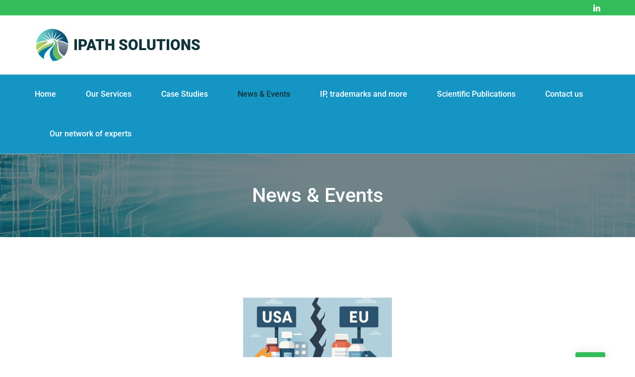

--- FILE ---
content_type: text/html; charset=UTF-8
request_url: https://ipath-solutions.com/news-events/
body_size: 19789
content:
<!doctype html>
<html lang="fr-FR" class="no-js-disabled">

<head>
	<meta charset="UTF-8" />
	<meta name="viewport" content="width=device-width, initial-scale=1" />
	<link rel="profile" href="https://gmpg.org/xfn/11" />
	<meta name='robots' content='index, follow, max-image-preview:large, max-snippet:-1, max-video-preview:-1' />

	<!-- This site is optimized with the Yoast SEO plugin v26.8 - https://yoast.com/product/yoast-seo-wordpress/ -->
	<title>News &amp; Events - iPATH Solutions</title>
	<link rel="canonical" href="https://ipath-solutions.com/news-events/" />
	<meta property="og:locale" content="fr_FR" />
	<meta property="og:type" content="article" />
	<meta property="og:title" content="News &amp; Events - iPATH Solutions" />
	<meta property="og:description" content="Why reference pricing is the enemy of pharmaceutical innovation Article published on Linkedin &#8211; May 13, 2025. Jeff Coteur Learn more January 2025: the perfect storm in healthcare policies? Article published on..." />
	<meta property="og:url" content="https://ipath-solutions.com/news-events/" />
	<meta property="og:site_name" content="iPATH Solutions" />
	<meta property="article:modified_time" content="2025-05-27T09:26:52+00:00" />
	<meta property="og:image" content="https://ipath-solutions.com/wp-content/uploads/2025/05/Ref-pricing.png" />
	<meta property="og:image:width" content="1280" />
	<meta property="og:image:height" content="720" />
	<meta property="og:image:type" content="image/png" />
	<meta name="twitter:card" content="summary_large_image" />
	<meta name="twitter:label1" content="Durée de lecture estimée" />
	<meta name="twitter:data1" content="6 minutes" />
	<script type="application/ld+json" class="yoast-schema-graph">{"@context":"https://schema.org","@graph":[{"@type":"WebPage","@id":"https://ipath-solutions.com/news-events/","url":"https://ipath-solutions.com/news-events/","name":"News & Events - iPATH Solutions","isPartOf":{"@id":"https://ipath-solutions.com/#website"},"primaryImageOfPage":{"@id":"https://ipath-solutions.com/news-events/#primaryimage"},"image":{"@id":"https://ipath-solutions.com/news-events/#primaryimage"},"thumbnailUrl":"https://ipath-solutions.com/wp-content/uploads/2025/05/Ref-pricing-300x169.png","datePublished":"2023-11-22T14:43:36+00:00","dateModified":"2025-05-27T09:26:52+00:00","breadcrumb":{"@id":"https://ipath-solutions.com/news-events/#breadcrumb"},"inLanguage":"fr-FR","potentialAction":[{"@type":"ReadAction","target":["https://ipath-solutions.com/news-events/"]}]},{"@type":"ImageObject","inLanguage":"fr-FR","@id":"https://ipath-solutions.com/news-events/#primaryimage","url":"https://ipath-solutions.com/wp-content/uploads/2025/05/Ref-pricing.png","contentUrl":"https://ipath-solutions.com/wp-content/uploads/2025/05/Ref-pricing.png","width":1280,"height":720,"caption":"Why reference pricing is the enemy of pharmaceutical innovation"},{"@type":"BreadcrumbList","@id":"https://ipath-solutions.com/news-events/#breadcrumb","itemListElement":[{"@type":"ListItem","position":1,"name":"Accueil","item":"https://ipath-solutions.com/"},{"@type":"ListItem","position":2,"name":"News &#038; Events"}]},{"@type":"WebSite","@id":"https://ipath-solutions.com/#website","url":"https://ipath-solutions.com/","name":"iPATH Solutions","description":"Innovative Patients Access to Heathcare Solutions","publisher":{"@id":"https://ipath-solutions.com/#organization"},"potentialAction":[{"@type":"SearchAction","target":{"@type":"EntryPoint","urlTemplate":"https://ipath-solutions.com/?s={search_term_string}"},"query-input":{"@type":"PropertyValueSpecification","valueRequired":true,"valueName":"search_term_string"}}],"inLanguage":"fr-FR"},{"@type":"Organization","@id":"https://ipath-solutions.com/#organization","name":"iPATH Solutions","url":"https://ipath-solutions.com/","logo":{"@type":"ImageObject","inLanguage":"fr-FR","@id":"https://ipath-solutions.com/#/schema/logo/image/","url":"https://ipath-solutions.com/wp-content/uploads/2023/08/Logo_small.jpg","contentUrl":"https://ipath-solutions.com/wp-content/uploads/2023/08/Logo_small.jpg","width":70,"height":69,"caption":"iPATH Solutions"},"image":{"@id":"https://ipath-solutions.com/#/schema/logo/image/"}}]}</script>
	<!-- / Yoast SEO plugin. -->


<link rel='dns-prefetch' href='//fonts.googleapis.com' />
<link rel="alternate" type="application/rss+xml" title="iPATH Solutions &raquo; Flux" href="https://ipath-solutions.com/feed/" />
<link rel="alternate" type="application/rss+xml" title="iPATH Solutions &raquo; Flux des commentaires" href="https://ipath-solutions.com/comments/feed/" />
<link rel="alternate" type="text/calendar" title="iPATH Solutions &raquo; Flux iCal" href="https://ipath-solutions.com/events/?ical=1" />
<link rel="alternate" title="oEmbed (JSON)" type="application/json+oembed" href="https://ipath-solutions.com/wp-json/oembed/1.0/embed?url=https%3A%2F%2Fipath-solutions.com%2Fnews-events%2F" />
<link rel="alternate" title="oEmbed (XML)" type="text/xml+oembed" href="https://ipath-solutions.com/wp-json/oembed/1.0/embed?url=https%3A%2F%2Fipath-solutions.com%2Fnews-events%2F&#038;format=xml" />
		<!-- This site uses the Google Analytics by MonsterInsights plugin v9.11.1 - Using Analytics tracking - https://www.monsterinsights.com/ -->
							<script src="//www.googletagmanager.com/gtag/js?id=G-JZMFVKDVSN"  data-cfasync="false" data-wpfc-render="false" async></script>
			<script data-cfasync="false" data-wpfc-render="false">
				var mi_version = '9.11.1';
				var mi_track_user = true;
				var mi_no_track_reason = '';
								var MonsterInsightsDefaultLocations = {"page_location":"https:\/\/ipath-solutions.com\/news-events\/"};
								if ( typeof MonsterInsightsPrivacyGuardFilter === 'function' ) {
					var MonsterInsightsLocations = (typeof MonsterInsightsExcludeQuery === 'object') ? MonsterInsightsPrivacyGuardFilter( MonsterInsightsExcludeQuery ) : MonsterInsightsPrivacyGuardFilter( MonsterInsightsDefaultLocations );
				} else {
					var MonsterInsightsLocations = (typeof MonsterInsightsExcludeQuery === 'object') ? MonsterInsightsExcludeQuery : MonsterInsightsDefaultLocations;
				}

								var disableStrs = [
										'ga-disable-G-JZMFVKDVSN',
									];

				/* Function to detect opted out users */
				function __gtagTrackerIsOptedOut() {
					for (var index = 0; index < disableStrs.length; index++) {
						if (document.cookie.indexOf(disableStrs[index] + '=true') > -1) {
							return true;
						}
					}

					return false;
				}

				/* Disable tracking if the opt-out cookie exists. */
				if (__gtagTrackerIsOptedOut()) {
					for (var index = 0; index < disableStrs.length; index++) {
						window[disableStrs[index]] = true;
					}
				}

				/* Opt-out function */
				function __gtagTrackerOptout() {
					for (var index = 0; index < disableStrs.length; index++) {
						document.cookie = disableStrs[index] + '=true; expires=Thu, 31 Dec 2099 23:59:59 UTC; path=/';
						window[disableStrs[index]] = true;
					}
				}

				if ('undefined' === typeof gaOptout) {
					function gaOptout() {
						__gtagTrackerOptout();
					}
				}
								window.dataLayer = window.dataLayer || [];

				window.MonsterInsightsDualTracker = {
					helpers: {},
					trackers: {},
				};
				if (mi_track_user) {
					function __gtagDataLayer() {
						dataLayer.push(arguments);
					}

					function __gtagTracker(type, name, parameters) {
						if (!parameters) {
							parameters = {};
						}

						if (parameters.send_to) {
							__gtagDataLayer.apply(null, arguments);
							return;
						}

						if (type === 'event') {
														parameters.send_to = monsterinsights_frontend.v4_id;
							var hookName = name;
							if (typeof parameters['event_category'] !== 'undefined') {
								hookName = parameters['event_category'] + ':' + name;
							}

							if (typeof MonsterInsightsDualTracker.trackers[hookName] !== 'undefined') {
								MonsterInsightsDualTracker.trackers[hookName](parameters);
							} else {
								__gtagDataLayer('event', name, parameters);
							}
							
						} else {
							__gtagDataLayer.apply(null, arguments);
						}
					}

					__gtagTracker('js', new Date());
					__gtagTracker('set', {
						'developer_id.dZGIzZG': true,
											});
					if ( MonsterInsightsLocations.page_location ) {
						__gtagTracker('set', MonsterInsightsLocations);
					}
										__gtagTracker('config', 'G-JZMFVKDVSN', {"forceSSL":"true","link_attribution":"true"} );
										window.gtag = __gtagTracker;										(function () {
						/* https://developers.google.com/analytics/devguides/collection/analyticsjs/ */
						/* ga and __gaTracker compatibility shim. */
						var noopfn = function () {
							return null;
						};
						var newtracker = function () {
							return new Tracker();
						};
						var Tracker = function () {
							return null;
						};
						var p = Tracker.prototype;
						p.get = noopfn;
						p.set = noopfn;
						p.send = function () {
							var args = Array.prototype.slice.call(arguments);
							args.unshift('send');
							__gaTracker.apply(null, args);
						};
						var __gaTracker = function () {
							var len = arguments.length;
							if (len === 0) {
								return;
							}
							var f = arguments[len - 1];
							if (typeof f !== 'object' || f === null || typeof f.hitCallback !== 'function') {
								if ('send' === arguments[0]) {
									var hitConverted, hitObject = false, action;
									if ('event' === arguments[1]) {
										if ('undefined' !== typeof arguments[3]) {
											hitObject = {
												'eventAction': arguments[3],
												'eventCategory': arguments[2],
												'eventLabel': arguments[4],
												'value': arguments[5] ? arguments[5] : 1,
											}
										}
									}
									if ('pageview' === arguments[1]) {
										if ('undefined' !== typeof arguments[2]) {
											hitObject = {
												'eventAction': 'page_view',
												'page_path': arguments[2],
											}
										}
									}
									if (typeof arguments[2] === 'object') {
										hitObject = arguments[2];
									}
									if (typeof arguments[5] === 'object') {
										Object.assign(hitObject, arguments[5]);
									}
									if ('undefined' !== typeof arguments[1].hitType) {
										hitObject = arguments[1];
										if ('pageview' === hitObject.hitType) {
											hitObject.eventAction = 'page_view';
										}
									}
									if (hitObject) {
										action = 'timing' === arguments[1].hitType ? 'timing_complete' : hitObject.eventAction;
										hitConverted = mapArgs(hitObject);
										__gtagTracker('event', action, hitConverted);
									}
								}
								return;
							}

							function mapArgs(args) {
								var arg, hit = {};
								var gaMap = {
									'eventCategory': 'event_category',
									'eventAction': 'event_action',
									'eventLabel': 'event_label',
									'eventValue': 'event_value',
									'nonInteraction': 'non_interaction',
									'timingCategory': 'event_category',
									'timingVar': 'name',
									'timingValue': 'value',
									'timingLabel': 'event_label',
									'page': 'page_path',
									'location': 'page_location',
									'title': 'page_title',
									'referrer' : 'page_referrer',
								};
								for (arg in args) {
																		if (!(!args.hasOwnProperty(arg) || !gaMap.hasOwnProperty(arg))) {
										hit[gaMap[arg]] = args[arg];
									} else {
										hit[arg] = args[arg];
									}
								}
								return hit;
							}

							try {
								f.hitCallback();
							} catch (ex) {
							}
						};
						__gaTracker.create = newtracker;
						__gaTracker.getByName = newtracker;
						__gaTracker.getAll = function () {
							return [];
						};
						__gaTracker.remove = noopfn;
						__gaTracker.loaded = true;
						window['__gaTracker'] = __gaTracker;
					})();
									} else {
										console.log("");
					(function () {
						function __gtagTracker() {
							return null;
						}

						window['__gtagTracker'] = __gtagTracker;
						window['gtag'] = __gtagTracker;
					})();
									}
			</script>
							<!-- / Google Analytics by MonsterInsights -->
		<style id='wp-img-auto-sizes-contain-inline-css'>
img:is([sizes=auto i],[sizes^="auto," i]){contain-intrinsic-size:3000px 1500px}
/*# sourceURL=wp-img-auto-sizes-contain-inline-css */
</style>
<link rel='stylesheet' id='cf7ic_style-css' href='https://ipath-solutions.com/wp-content/plugins/contact-form-7-image-captcha/css/cf7ic-style.css?ver=3.3.7' media='all' />
<style id='wp-emoji-styles-inline-css'>

	img.wp-smiley, img.emoji {
		display: inline !important;
		border: none !important;
		box-shadow: none !important;
		height: 1em !important;
		width: 1em !important;
		margin: 0 0.07em !important;
		vertical-align: -0.1em !important;
		background: none !important;
		padding: 0 !important;
	}
/*# sourceURL=wp-emoji-styles-inline-css */
</style>
<style id='classic-theme-styles-inline-css'>
/*! This file is auto-generated */
.wp-block-button__link{color:#fff;background-color:#32373c;border-radius:9999px;box-shadow:none;text-decoration:none;padding:calc(.667em + 2px) calc(1.333em + 2px);font-size:1.125em}.wp-block-file__button{background:#32373c;color:#fff;text-decoration:none}
/*# sourceURL=/wp-includes/css/classic-themes.min.css */
</style>
<style id='global-styles-inline-css'>
:root{--wp--preset--aspect-ratio--square: 1;--wp--preset--aspect-ratio--4-3: 4/3;--wp--preset--aspect-ratio--3-4: 3/4;--wp--preset--aspect-ratio--3-2: 3/2;--wp--preset--aspect-ratio--2-3: 2/3;--wp--preset--aspect-ratio--16-9: 16/9;--wp--preset--aspect-ratio--9-16: 9/16;--wp--preset--color--black: #000000;--wp--preset--color--cyan-bluish-gray: #abb8c3;--wp--preset--color--white: #ffffff;--wp--preset--color--pale-pink: #f78da7;--wp--preset--color--vivid-red: #cf2e2e;--wp--preset--color--luminous-vivid-orange: #ff6900;--wp--preset--color--luminous-vivid-amber: #fcb900;--wp--preset--color--light-green-cyan: #7bdcb5;--wp--preset--color--vivid-green-cyan: #00d084;--wp--preset--color--pale-cyan-blue: #8ed1fc;--wp--preset--color--vivid-cyan-blue: #0693e3;--wp--preset--color--vivid-purple: #9b51e0;--wp--preset--color--light: var(--colorLight);--wp--preset--color--font: var(--colorFont);--wp--preset--color--font-muted: var(--colorFontMuted);--wp--preset--color--background: var(--colorBackground);--wp--preset--color--border: var(--colorBorder);--wp--preset--color--dark: var(--colorDark);--wp--preset--color--dark-grey: var(--colorDarkGrey);--wp--preset--color--dark-muted: var(--colorDarkMuted);--wp--preset--color--main: var(--colorMain);--wp--preset--color--main-2: var(--colorMain2);--wp--preset--gradient--vivid-cyan-blue-to-vivid-purple: linear-gradient(135deg,rgb(6,147,227) 0%,rgb(155,81,224) 100%);--wp--preset--gradient--light-green-cyan-to-vivid-green-cyan: linear-gradient(135deg,rgb(122,220,180) 0%,rgb(0,208,130) 100%);--wp--preset--gradient--luminous-vivid-amber-to-luminous-vivid-orange: linear-gradient(135deg,rgb(252,185,0) 0%,rgb(255,105,0) 100%);--wp--preset--gradient--luminous-vivid-orange-to-vivid-red: linear-gradient(135deg,rgb(255,105,0) 0%,rgb(207,46,46) 100%);--wp--preset--gradient--very-light-gray-to-cyan-bluish-gray: linear-gradient(135deg,rgb(238,238,238) 0%,rgb(169,184,195) 100%);--wp--preset--gradient--cool-to-warm-spectrum: linear-gradient(135deg,rgb(74,234,220) 0%,rgb(151,120,209) 20%,rgb(207,42,186) 40%,rgb(238,44,130) 60%,rgb(251,105,98) 80%,rgb(254,248,76) 100%);--wp--preset--gradient--blush-light-purple: linear-gradient(135deg,rgb(255,206,236) 0%,rgb(152,150,240) 100%);--wp--preset--gradient--blush-bordeaux: linear-gradient(135deg,rgb(254,205,165) 0%,rgb(254,45,45) 50%,rgb(107,0,62) 100%);--wp--preset--gradient--luminous-dusk: linear-gradient(135deg,rgb(255,203,112) 0%,rgb(199,81,192) 50%,rgb(65,88,208) 100%);--wp--preset--gradient--pale-ocean: linear-gradient(135deg,rgb(255,245,203) 0%,rgb(182,227,212) 50%,rgb(51,167,181) 100%);--wp--preset--gradient--electric-grass: linear-gradient(135deg,rgb(202,248,128) 0%,rgb(113,206,126) 100%);--wp--preset--gradient--midnight: linear-gradient(135deg,rgb(2,3,129) 0%,rgb(40,116,252) 100%);--wp--preset--font-size--small: 13px;--wp--preset--font-size--medium: 20px;--wp--preset--font-size--large: 36px;--wp--preset--font-size--x-large: 42px;--wp--preset--spacing--20: 0.44rem;--wp--preset--spacing--30: 0.67rem;--wp--preset--spacing--40: 1rem;--wp--preset--spacing--50: 1.5rem;--wp--preset--spacing--60: 2.25rem;--wp--preset--spacing--70: 3.38rem;--wp--preset--spacing--80: 5.06rem;--wp--preset--shadow--natural: 6px 6px 9px rgba(0, 0, 0, 0.2);--wp--preset--shadow--deep: 12px 12px 50px rgba(0, 0, 0, 0.4);--wp--preset--shadow--sharp: 6px 6px 0px rgba(0, 0, 0, 0.2);--wp--preset--shadow--outlined: 6px 6px 0px -3px rgb(255, 255, 255), 6px 6px rgb(0, 0, 0);--wp--preset--shadow--crisp: 6px 6px 0px rgb(0, 0, 0);}:where(.is-layout-flex){gap: 0.5em;}:where(.is-layout-grid){gap: 0.5em;}body .is-layout-flex{display: flex;}.is-layout-flex{flex-wrap: wrap;align-items: center;}.is-layout-flex > :is(*, div){margin: 0;}body .is-layout-grid{display: grid;}.is-layout-grid > :is(*, div){margin: 0;}:where(.wp-block-columns.is-layout-flex){gap: 2em;}:where(.wp-block-columns.is-layout-grid){gap: 2em;}:where(.wp-block-post-template.is-layout-flex){gap: 1.25em;}:where(.wp-block-post-template.is-layout-grid){gap: 1.25em;}.has-black-color{color: var(--wp--preset--color--black) !important;}.has-cyan-bluish-gray-color{color: var(--wp--preset--color--cyan-bluish-gray) !important;}.has-white-color{color: var(--wp--preset--color--white) !important;}.has-pale-pink-color{color: var(--wp--preset--color--pale-pink) !important;}.has-vivid-red-color{color: var(--wp--preset--color--vivid-red) !important;}.has-luminous-vivid-orange-color{color: var(--wp--preset--color--luminous-vivid-orange) !important;}.has-luminous-vivid-amber-color{color: var(--wp--preset--color--luminous-vivid-amber) !important;}.has-light-green-cyan-color{color: var(--wp--preset--color--light-green-cyan) !important;}.has-vivid-green-cyan-color{color: var(--wp--preset--color--vivid-green-cyan) !important;}.has-pale-cyan-blue-color{color: var(--wp--preset--color--pale-cyan-blue) !important;}.has-vivid-cyan-blue-color{color: var(--wp--preset--color--vivid-cyan-blue) !important;}.has-vivid-purple-color{color: var(--wp--preset--color--vivid-purple) !important;}.has-black-background-color{background-color: var(--wp--preset--color--black) !important;}.has-cyan-bluish-gray-background-color{background-color: var(--wp--preset--color--cyan-bluish-gray) !important;}.has-white-background-color{background-color: var(--wp--preset--color--white) !important;}.has-pale-pink-background-color{background-color: var(--wp--preset--color--pale-pink) !important;}.has-vivid-red-background-color{background-color: var(--wp--preset--color--vivid-red) !important;}.has-luminous-vivid-orange-background-color{background-color: var(--wp--preset--color--luminous-vivid-orange) !important;}.has-luminous-vivid-amber-background-color{background-color: var(--wp--preset--color--luminous-vivid-amber) !important;}.has-light-green-cyan-background-color{background-color: var(--wp--preset--color--light-green-cyan) !important;}.has-vivid-green-cyan-background-color{background-color: var(--wp--preset--color--vivid-green-cyan) !important;}.has-pale-cyan-blue-background-color{background-color: var(--wp--preset--color--pale-cyan-blue) !important;}.has-vivid-cyan-blue-background-color{background-color: var(--wp--preset--color--vivid-cyan-blue) !important;}.has-vivid-purple-background-color{background-color: var(--wp--preset--color--vivid-purple) !important;}.has-black-border-color{border-color: var(--wp--preset--color--black) !important;}.has-cyan-bluish-gray-border-color{border-color: var(--wp--preset--color--cyan-bluish-gray) !important;}.has-white-border-color{border-color: var(--wp--preset--color--white) !important;}.has-pale-pink-border-color{border-color: var(--wp--preset--color--pale-pink) !important;}.has-vivid-red-border-color{border-color: var(--wp--preset--color--vivid-red) !important;}.has-luminous-vivid-orange-border-color{border-color: var(--wp--preset--color--luminous-vivid-orange) !important;}.has-luminous-vivid-amber-border-color{border-color: var(--wp--preset--color--luminous-vivid-amber) !important;}.has-light-green-cyan-border-color{border-color: var(--wp--preset--color--light-green-cyan) !important;}.has-vivid-green-cyan-border-color{border-color: var(--wp--preset--color--vivid-green-cyan) !important;}.has-pale-cyan-blue-border-color{border-color: var(--wp--preset--color--pale-cyan-blue) !important;}.has-vivid-cyan-blue-border-color{border-color: var(--wp--preset--color--vivid-cyan-blue) !important;}.has-vivid-purple-border-color{border-color: var(--wp--preset--color--vivid-purple) !important;}.has-vivid-cyan-blue-to-vivid-purple-gradient-background{background: var(--wp--preset--gradient--vivid-cyan-blue-to-vivid-purple) !important;}.has-light-green-cyan-to-vivid-green-cyan-gradient-background{background: var(--wp--preset--gradient--light-green-cyan-to-vivid-green-cyan) !important;}.has-luminous-vivid-amber-to-luminous-vivid-orange-gradient-background{background: var(--wp--preset--gradient--luminous-vivid-amber-to-luminous-vivid-orange) !important;}.has-luminous-vivid-orange-to-vivid-red-gradient-background{background: var(--wp--preset--gradient--luminous-vivid-orange-to-vivid-red) !important;}.has-very-light-gray-to-cyan-bluish-gray-gradient-background{background: var(--wp--preset--gradient--very-light-gray-to-cyan-bluish-gray) !important;}.has-cool-to-warm-spectrum-gradient-background{background: var(--wp--preset--gradient--cool-to-warm-spectrum) !important;}.has-blush-light-purple-gradient-background{background: var(--wp--preset--gradient--blush-light-purple) !important;}.has-blush-bordeaux-gradient-background{background: var(--wp--preset--gradient--blush-bordeaux) !important;}.has-luminous-dusk-gradient-background{background: var(--wp--preset--gradient--luminous-dusk) !important;}.has-pale-ocean-gradient-background{background: var(--wp--preset--gradient--pale-ocean) !important;}.has-electric-grass-gradient-background{background: var(--wp--preset--gradient--electric-grass) !important;}.has-midnight-gradient-background{background: var(--wp--preset--gradient--midnight) !important;}.has-small-font-size{font-size: var(--wp--preset--font-size--small) !important;}.has-medium-font-size{font-size: var(--wp--preset--font-size--medium) !important;}.has-large-font-size{font-size: var(--wp--preset--font-size--large) !important;}.has-x-large-font-size{font-size: var(--wp--preset--font-size--x-large) !important;}
:where(.wp-block-post-template.is-layout-flex){gap: 1.25em;}:where(.wp-block-post-template.is-layout-grid){gap: 1.25em;}
:where(.wp-block-term-template.is-layout-flex){gap: 1.25em;}:where(.wp-block-term-template.is-layout-grid){gap: 1.25em;}
:where(.wp-block-columns.is-layout-flex){gap: 2em;}:where(.wp-block-columns.is-layout-grid){gap: 2em;}
:root :where(.wp-block-pullquote){font-size: 1.5em;line-height: 1.6;}
/*# sourceURL=global-styles-inline-css */
</style>
<link rel='stylesheet' id='contact-form-7-css' href='https://ipath-solutions.com/wp-content/plugins/contact-form-7/includes/css/styles.css?ver=6.1.4' media='all' />
<link rel='stylesheet' id='tribe-events-v2-single-skeleton-css' href='https://ipath-solutions.com/wp-content/plugins/the-events-calendar/build/css/tribe-events-single-skeleton.css?ver=6.15.14' media='all' />
<link rel='stylesheet' id='tribe-events-v2-single-skeleton-full-css' href='https://ipath-solutions.com/wp-content/plugins/the-events-calendar/build/css/tribe-events-single-full.css?ver=6.15.14' media='all' />
<link rel='stylesheet' id='tec-events-elementor-widgets-base-styles-css' href='https://ipath-solutions.com/wp-content/plugins/the-events-calendar/build/css/integrations/plugins/elementor/widgets/widget-base.css?ver=6.15.14' media='all' />
<link rel='stylesheet' id='pharmaton-style-css' href='https://ipath-solutions.com/wp-content/themes/pharmaton/assets/css/style.css?ver=1.0.2' media='all' />
<style id='pharmaton-style-inline-css'>
:root{--colorLight:#ffffff;--colorFont:#919899;--colorFontMuted:#666666;--colorBackground:#f2f2f2;--colorBorder:#e7eaeb;--colorDark:#071c1f;--colorDarkGrey:#1f232b;--colorDarkMuted:#191c22;--colorMain:#1595c4;--colorMain2:#34bc5b;--colorMain3:#11333a;--colorMain4:#0e292e;}
/*# sourceURL=pharmaton-style-inline-css */
</style>
<link rel='stylesheet' id='font-awesome-css' href='https://ipath-solutions.com/wp-content/plugins/elementor/assets/lib/font-awesome/css/font-awesome.min.css?ver=4.7.0' media='all' />
<link rel='stylesheet' id='icomoon-css' href='https://ipath-solutions.com/wp-content/themes/pharmaton/assets/css/icomoon.css?ver=1.0.2' media='all' />
<link rel='stylesheet' id='pharmaton-google-fonts-style-css' href='//fonts.googleapis.com/css?family=Roboto%3A300%2Cregular%2C500%2C700%7CRoboto%3A500%2C700&#038;subset=latin%2Clatin&#038;display=swap&#038;ver=1.0.0' media='all' />
<style id='pharmaton-google-fonts-style-inline-css'>
body,.wp-block-calendar table caption{font-family:"Roboto" !important;}.logo-text-primary{font-family: "Roboto" !important}
/*# sourceURL=pharmaton-google-fonts-style-inline-css */
</style>
<link rel='stylesheet' id='photoswipe-css' href='https://ipath-solutions.com/wp-content/themes/pharmaton/assets/vendor/photoswipe/photoswipe.css?ver=1.0.2' media='all' />
<link rel='stylesheet' id='photoswipe-skin-css' href='https://ipath-solutions.com/wp-content/themes/pharmaton/assets/vendor/photoswipe/default-skin/default-skin.css?ver=1.0.2' media='all' />
<link rel='stylesheet' id='glightbox-css' href='https://ipath-solutions.com/wp-content/themes/pharmaton/assets/vendor/glightbox/glightbox.min.css?ver=1.0.2' media='all' />
<link rel='stylesheet' id='elementor-icons-css' href='https://ipath-solutions.com/wp-content/plugins/elementor/assets/lib/eicons/css/elementor-icons.min.css?ver=5.46.0' media='all' />
<link rel='stylesheet' id='elementor-frontend-css' href='https://ipath-solutions.com/wp-content/plugins/elementor/assets/css/frontend.min.css?ver=3.34.2' media='all' />
<link rel='stylesheet' id='elementor-post-38-css' href='https://ipath-solutions.com/wp-content/uploads/elementor/css/post-38.css?ver=1768940304' media='all' />
<link rel='stylesheet' id='elementor-post-254-css' href='https://ipath-solutions.com/wp-content/uploads/elementor/css/post-254.css?ver=1768959778' media='all' />
<link rel='stylesheet' id='ekit-widget-styles-css' href='https://ipath-solutions.com/wp-content/plugins/elementskit-lite/widgets/init/assets/css/widget-styles.css?ver=3.7.8' media='all' />
<link rel='stylesheet' id='ekit-responsive-css' href='https://ipath-solutions.com/wp-content/plugins/elementskit-lite/widgets/init/assets/css/responsive.css?ver=3.7.8' media='all' />
<link rel='stylesheet' id='master-addons-main-style-css' href='https://ipath-solutions.com/wp-content/plugins/master-addons/assets/css/master-addons-styles.css?ver=6.9' media='all' />
<link rel='stylesheet' id='elementor-gf-local-roboto-css' href='https://ipath-solutions.com/wp-content/uploads/elementor/google-fonts/css/roboto.css?ver=1742241561' media='all' />
<link rel='stylesheet' id='elementor-gf-local-robotoslab-css' href='https://ipath-solutions.com/wp-content/uploads/elementor/google-fonts/css/robotoslab.css?ver=1742241563' media='all' />
<script src="https://ipath-solutions.com/wp-content/plugins/google-analytics-for-wordpress/assets/js/frontend-gtag.min.js?ver=9.11.1" id="monsterinsights-frontend-script-js" async data-wp-strategy="async"></script>
<script data-cfasync="false" data-wpfc-render="false" id='monsterinsights-frontend-script-js-extra'>var monsterinsights_frontend = {"js_events_tracking":"true","download_extensions":"doc,pdf,ppt,zip,xls,docx,pptx,xlsx","inbound_paths":"[{\"path\":\"\\\/go\\\/\",\"label\":\"affiliate\"},{\"path\":\"\\\/recommend\\\/\",\"label\":\"affiliate\"}]","home_url":"https:\/\/ipath-solutions.com","hash_tracking":"false","v4_id":"G-JZMFVKDVSN"};</script>
<script src="https://ipath-solutions.com/wp-includes/js/jquery/jquery.min.js?ver=3.7.1" id="jquery-core-js"></script>
<script src="https://ipath-solutions.com/wp-includes/js/jquery/jquery-migrate.min.js?ver=3.4.1" id="jquery-migrate-js"></script>
<link rel="https://api.w.org/" href="https://ipath-solutions.com/wp-json/" /><link rel="alternate" title="JSON" type="application/json" href="https://ipath-solutions.com/wp-json/wp/v2/pages/254" /><link rel="EditURI" type="application/rsd+xml" title="RSD" href="https://ipath-solutions.com/xmlrpc.php?rsd" />
<meta name="generator" content="WordPress 6.9" />
<link rel='shortlink' href='https://ipath-solutions.com/?p=254' />
      <script type="text/javascript">
        (function () {
          window.ma_el_fs = { can_use_premium_code__premium_only: false};
        })();
      </script>
    <meta name="tec-api-version" content="v1"><meta name="tec-api-origin" content="https://ipath-solutions.com"><link rel="alternate" href="https://ipath-solutions.com/wp-json/tribe/events/v1/" /><meta name="generator" content="Elementor 3.34.2; features: additional_custom_breakpoints; settings: css_print_method-external, google_font-enabled, font_display-swap">
			<style>
				.e-con.e-parent:nth-of-type(n+4):not(.e-lazyloaded):not(.e-no-lazyload),
				.e-con.e-parent:nth-of-type(n+4):not(.e-lazyloaded):not(.e-no-lazyload) * {
					background-image: none !important;
				}
				@media screen and (max-height: 1024px) {
					.e-con.e-parent:nth-of-type(n+3):not(.e-lazyloaded):not(.e-no-lazyload),
					.e-con.e-parent:nth-of-type(n+3):not(.e-lazyloaded):not(.e-no-lazyload) * {
						background-image: none !important;
					}
				}
				@media screen and (max-height: 640px) {
					.e-con.e-parent:nth-of-type(n+2):not(.e-lazyloaded):not(.e-no-lazyload),
					.e-con.e-parent:nth-of-type(n+2):not(.e-lazyloaded):not(.e-no-lazyload) * {
						background-image: none !important;
					}
				}
			</style>
			<link rel="icon" href="https://ipath-solutions.com/wp-content/uploads/2023/08/cropped-OIG.Bb_.pBBBdYp-1-1-32x32.jpg" sizes="32x32" />
<link rel="icon" href="https://ipath-solutions.com/wp-content/uploads/2023/08/cropped-OIG.Bb_.pBBBdYp-1-1-192x192.jpg" sizes="192x192" />
<link rel="apple-touch-icon" href="https://ipath-solutions.com/wp-content/uploads/2023/08/cropped-OIG.Bb_.pBBBdYp-1-1-180x180.jpg" />
<meta name="msapplication-TileImage" content="https://ipath-solutions.com/wp-content/uploads/2023/08/cropped-OIG.Bb_.pBBBdYp-1-1-270x270.jpg" />
		<style id="wp-custom-css">
			.header-button.user { display: none; }		</style>
		</head>

<body id="body" class="wp-singular page-template-default page page-id-254 wp-custom-logo wp-theme-pharmaton tribe-no-js singular no-sidebar meta-icons-hidden container-1170 meta-icons-main header-sticky elementor-default elementor-kit-38 elementor-page elementor-page-254" itemtype="https://schema.org/WebPage" itemscope="itemscope" >
		<!-- preloader -->
	<div id="preloader" class="preloader cover">
		<div class="preloader_css"></div>
	</div>


	<div id="search_dropdown">
		<form autocomplete="off" role="search" method="get" class="search-form" action="https://ipath-solutions.com/">

	<input type="search" id="search-form-69702f227a44a" class="search-field" placeholder="Search" value="" name="s" />
	<button type="submit" class="search-submit"><i class="fa fa-search"></i>
		<span class="screen-reader-text">Search</span>
	</button>

	<label for="search-form-69702f227a44a" class="screen-reader-text">
		Search for:	</label>

</form><!-- .search-form -->	</div><!-- #search_dropdown -->
	<button id="search_modal_close" class="nav-btn" aria-controls="search_dropdown" aria-expanded="true" aria-label="Search Toggler">
		<span></span>
	</button>
	<div id="login_dropdown" class="modalLoginWrap">
				<div class="modal modal-login active">
			<div class="img-section" >
				<p>New user?</p>
				<h4>Register</h4>
				<button class="button" data-toggle="modal-registration">Sign up</button>
			</div>
			<div class="form-section">
				<h4 class="mb-1">Log in</h4>
				<form name="loginform" id="loginform" action="https://ipath-solutions.com/wp-login.php" method="post"><p class="login-username">
				<label for="user_login">Email address</label>
				<input type="text" name="log" id="user_login" autocomplete="username" class="input" value="" size="20" />
			</p><p class="login-password">
				<label for="user_pass">Password</label>
				<input type="password" name="pwd" id="user_pass" autocomplete="current-password" spellcheck="false" class="input" value="" size="20" />
			</p><p class="login-remember"><label><input name="rememberme" type="checkbox" id="rememberme" value="forever" /> Remember Me</label></p><p class="login-submit">
				<input type="submit" name="wp-submit" id="wp-submit" class="button button-primary" value="Sign in" />
				<input type="hidden" name="redirect_to" value="https://ipath-solutions.com/news-events/" />
			</p></form>									<div class="divider-30"></div>
					<a href="https://ipath-solutions.com/wp-login.php?action=lostpassword">Forgot password?</a>
							</div>
		</div>
		<div class="modal modal-registration">
			<div class="form-section">
				<h4 class="mb-1">Registration</h4>
						
		<form name="registerform" id="registerform" action="https://ipath-solutions.com/wp-login.php?action=register" method="post" novalidate="novalidate">
			<p>
				<input type="text" name="user_login" id="user_login_modal" placeholder="Full name" class="input" value="" size="20" autocapitalize="off" />
			</p>
			<p>
				<input type="email" name="user_email" id="user_email" placeholder="Email address" class="input" value="" size="25" />
			</p>
			<p>
				<input type="password" name="pwd" id="user_password" placeholder="Password" class="input" value="" size="25" />
			</p>
						<br class="clear" />
			<input type="hidden" name="redirect_to" value="" />
			<p class="submit"><button type="submit" name="wp-submit" id="wp-submit-modal" class="button">Sign up</button></p>
		</form>
			</div>
			<div class="img-section" >
				<p>Also registered?</p>
				<h4>Log in</h4>
				<button class="button" data-toggle="modal-login">Sign in</button>
			</div>
		</div>
	</div><!-- #search_dropdown -->
	<button id="login_modal_close" aria-controls="login_dropdown" class="nav-btn" aria-expanded="true" aria-label="Login Toggler">
		<span></span>
	</button>
		<div id="box" class="box-fade-in">
		<div id="top-wrap"><div id="topline" class="topline i c c2 fs-12">
	<div class="container">
					<div id="topline_dropdown" class="dropdown">
				<button id="topline_dropdown_toggle" class="nav-btn type-dots"
						aria-controls="topline_dropdown"
						aria-expanded="false"
						aria-label="Topline Info Toggler"
				>
					<span></span>
				</button>

				<span class="dropdown-menu dropdown-menu-md topline-custom-text">
											<span>
						 						</span>
									</span><!-- .topline-custom-text -->
			</div><!-- #topline_dropdown -->
			<span class="social-links"><a href="https://www.linkedin.com/company/ipath-solutions-com" target="_blank" class="social-icon socia-icon-linkedin"><span class="svg-icon icon-linkedin"><svg version="1.1" xmlns="http://www.w3.org/2000/svg" width="1024" height="1024" viewBox="0 0 1024 1024">
	<path d="M0 127q0-25 9-47t27-40q19-18 40.5-27.5t47.5-9.5 47.5 9.5 40.5 27.5q18 18 27 40t9 47q0 26-9 48t-27 40q-19 18-40.5 27t-47.5 9-47.5-9-40.5-27q-18-18-27-40t-9-48zM7 996v-645q0-5 2-9.5t5-8.5q4-4 8.5-6t10.5-2h182q6 0 10.5 2t8.5 6q3 4 5 8.5t2 9.5v645q0 5-2 9.5t-5 8.5q-4 4-8.5 5.5t-10.5 1.5h-182q-6 0-10.5-1.5t-8.5-5.5q-3-4-5-8.5t-2-9.5zM341 996v-645q0-5 2-9.5t6-8.5 8.5-6 9.5-2h177q5 0 9 1t7 3 5 5 3 8 1.5 8.5 0.5 5.5v16q35-32 80.5-48t102.5-16q63 0 113 16t86 47q36 32 54 79.5t18 109.5v435q0 6-2 10.5t-6 8.5-8.5 5.5-9.5 1.5h-187q-5 0-9.5-1.5t-8.5-5.5-6-8.5-2-10.5v-392q0-27-5-46t-15-32q-10-12-27.5-18t-43.5-6q-32 0-55 9.5t-36 28.5q-14 19-20.5 46t-6.5 61v350q0 5-2 9.5t-6 8.5q-3 4-8 5.5t-10 1.5h-183q-5 0-9.5-1.5t-8.5-5.5-6-8.5-2-9.5z"></path>
</svg></span></a></span><!--.social-links-->	</div><!-- .container -->
</div><!-- #topline -->
<div id="toplogo" class="toplogo fs-16 l ">
	<div class="container container-md-flex">
		<a class="logo logo-left with-image  " href="https://ipath-solutions.com/" rel="home" itemprop="url">
	<img width="70" height="69" src="https://ipath-solutions.com/wp-content/uploads/2023/08/Logo_small.jpg" class="attachment-full size-full" alt="" decoding="async" />		<span class="logo-text">
							<span class="logo-text-primary">
				iPATH Solutions			</span><!-- .logo-text-primary -->
								</span><!-- .logo-text -->
	</a><!-- .logo -->
		<div class="inline-teasers-wrap">
			
					</div>
	</div><!-- eof .col- -->
</div>
	<div id="header-affix-wrap" class="header-wrap i c  ">
		<header id="header" class="header header-2 no-logo i c  fs-16 always-sticky  ">
		<hr class="section-hr">		<div class="container">
						<div id="overlay"></div>
							<nav id="nav_top" class="top-nav" aria-label="Top Menu">
					<ul id="menu-ipath-menu" class="top-menu menu-many-items"><li id="menu-item-46" class="menu-item menu-item-type-post_type menu-item-object-page menu-item-home menu-item-46"><a href="https://ipath-solutions.com/" data-hover="Home">Home</a></li>
<li id="menu-item-58" class="menu-item menu-item-type-post_type menu-item-object-page menu-item-58"><a href="https://ipath-solutions.com/our-services/" data-hover="Our Services">Our Services</a></li>
<li id="menu-item-63" class="menu-item menu-item-type-post_type menu-item-object-page menu-item-63"><a href="https://ipath-solutions.com/case-studies/" data-hover="Case Studies">Case Studies</a></li>
<li id="menu-item-260" class="menu-item menu-item-type-post_type menu-item-object-page current-menu-item page_item page-item-254 current_page_item menu-item-260"><a href="https://ipath-solutions.com/news-events/" aria-current="page" data-hover="News &#038; Events">News &#038; Events</a></li>
<li id="menu-item-396" class="menu-item menu-item-type-post_type menu-item-object-page menu-item-396"><a href="https://ipath-solutions.com/ip-trademarks-and-more/" data-hover="IP, trademarks and more">IP, trademarks and more</a></li>
<li id="menu-item-436" class="menu-item menu-item-type-post_type menu-item-object-page menu-item-436"><a href="https://ipath-solutions.com/scientific-publications/" data-hover="Scientific Publications">Scientific Publications</a></li>
<li id="menu-item-50" class="menu-item menu-item-type-post_type menu-item-object-page menu-item-50"><a href="https://ipath-solutions.com/contact-us/" data-hover="Contact us">Contact us</a></li>
<li id="menu-item-196" class="menu-item menu-item-type-post_type menu-item-object-page menu-item-196"><a href="https://ipath-solutions.com/network-of-experts/" data-hover="Our network of experts">Our network of experts</a></li>
</ul>				</nav><!-- .top-nav -->
							<button id="nav_toggle" class="nav-btn" aria-controls="nav_top" aria-expanded="false" aria-label="Top Menu Toggler">
					<span></span>
				</button>
								<div class="search-social-wrap flex-column">
											<a href="index.php/my-account" class="header-button user">
							<i class="fa fa-user"></i>
						</a>
										</div>
									</div>
				<hr class="section-hr">	</header><!-- #header -->
		</div>
	<!--#header-affix-wrap-->
<section id="title" class="title title-3 text-center cover-top i fs-16 background-cover cover-center background-fixed background-overlay overlay-dark" style="background-image: url(https://ipath-solutions.com/wp-content/uploads/2023/09/aed54b3f-36d4-4e20-bc86-0e713da8aafe.jpg);">
		<div class="container pt-4 pb-4">
					<h1 itemprop="headline">News &#038; Events</h1>
					</div><!-- .container -->
	</section><!-- #title --></div><!--#top-wrap-->			<div id="main" class="main sidebar-33 sidebar-gap-default width-inherit">
				<div class="container pt-7 pb-5">
										<div id="columns" class="main-columns">
						<main id="col" class="column-main ">
							<div id="layout" class="layout-page">
		<article id="post-254" class="post-254 page type-page status-publish hentry" itemtype="https://schema.org/WebPage" itemscope="itemscope">
						<div class="entry-content" itemprop="text">
						<div data-elementor-type="wp-page" data-elementor-id="254" class="elementor elementor-254">
						<section class="elementor-section elementor-top-section elementor-element elementor-element-15bd338 elementor-section-boxed elementor-section-height-default elementor-section-height-default jltma-glass-effect-no" data-id="15bd338" data-element_type="section">
						<div class="elementor-container elementor-column-gap-default">
					<div class="elementor-column elementor-col-100 elementor-top-column elementor-element elementor-element-d48a505 jltma-glass-effect-no" data-id="d48a505" data-element_type="column">
			<div class="elementor-widget-wrap elementor-element-populated">
						<div class="elementor-element elementor-element-21e6aef ekit-equal-height-disable jltma-glass-effect-no elementor-widget elementor-widget-elementskit-image-box" data-id="21e6aef" data-element_type="widget" data-widget_type="elementskit-image-box.default">
				<div class="elementor-widget-container">
					<div class="ekit-wid-con" >
            <div class="elementskit-info-image-box ekit-image-box text-center simple-card" >

                
                <div class="elementskit-box-header image-box-img-center">

                    <img fetchpriority="high" decoding="async" width="300" height="169" src="https://ipath-solutions.com/wp-content/uploads/2025/05/Ref-pricing-300x169.png" class="attachment-medium size-medium wp-image-491" alt="Reference pricing US-EU Most favored nations" srcset="https://ipath-solutions.com/wp-content/uploads/2025/05/Ref-pricing-300x169.png 300w, https://ipath-solutions.com/wp-content/uploads/2025/05/Ref-pricing-1024x576.png 1024w, https://ipath-solutions.com/wp-content/uploads/2025/05/Ref-pricing-768x432.png 768w, https://ipath-solutions.com/wp-content/uploads/2025/05/Ref-pricing.png 1280w" sizes="(max-width: 300px) 100vw, 300px" />
                </div>
                
                <div class="elementskit-box-body ekit-image-box-body">
                    <div class="elementskit-box-content ekit-image-box-body-inner">
                                                <h3 class="elementskit-info-box-title">

                        Why reference pricing is the enemy of pharmaceutical innovation
                        
                    </h3>
                                                            <div class="elementskit-box-style-content">
                        Article published on Linkedin - May 13, 2025. 
Jeff Coteur                    </div>
                                    </div>

                                <div class="elementskit-box-footer">
                    <div class="box-footer">
                        <div class="btn-wraper">
                                                            <a href="https://www.linkedin.com/pulse/why-reference-pricing-enemy-pharmaceutical-innovation-8qgce?trackingId=SOD%2BYDb%2FbQuTxMS78jFayw%3D%3D&#038;lipi=urn%3Ali%3Apage%3Ad_flagship3_company_admin_dashboard_index%3BFiCapMYDRN2U3w5%2BojRcFQ%3D%3D" class="elementskit-btn whitespace--normal">
                                    
                                    
                                    Learn more                                 </a>
                                                        </div>
                    </div>
                </div>
                            </div>
            </div>
    </div>				</div>
				</div>
				<div class="elementor-element elementor-element-366b3cd ekit-equal-height-disable jltma-glass-effect-no elementor-widget elementor-widget-elementskit-image-box" data-id="366b3cd" data-element_type="widget" data-widget_type="elementskit-image-box.default">
				<div class="elementor-widget-container">
					<div class="ekit-wid-con" >
            <div class="elementskit-info-image-box ekit-image-box text-center simple-card" >

                
                <div class="elementskit-box-header image-box-img-center">

                    <img decoding="async" width="300" height="300" src="https://ipath-solutions.com/wp-content/uploads/2025/01/Designer-1-300x300.jpg" class="attachment-medium size-medium wp-image-478" alt="The perfect storm in healthcare policy in 2025" srcset="https://ipath-solutions.com/wp-content/uploads/2025/01/Designer-1-300x300.jpg 300w, https://ipath-solutions.com/wp-content/uploads/2025/01/Designer-1-150x150.jpg 150w, https://ipath-solutions.com/wp-content/uploads/2025/01/Designer-1-768x768.jpg 768w, https://ipath-solutions.com/wp-content/uploads/2025/01/Designer-1-480x480.jpg 480w, https://ipath-solutions.com/wp-content/uploads/2025/01/Designer-1-780x780.jpg 780w, https://ipath-solutions.com/wp-content/uploads/2025/01/Designer-1.jpg 1024w" sizes="(max-width: 300px) 100vw, 300px" />
                </div>
                
                <div class="elementskit-box-body ekit-image-box-body">
                    <div class="elementskit-box-content ekit-image-box-body-inner">
                                                <h3 class="elementskit-info-box-title">

                        January 2025: the perfect storm in healthcare policies?
                        
                    </h3>
                                                            <div class="elementskit-box-style-content">
                        Article published on Linkedin - January 21st, 2025. 
Jeff Coteur                    </div>
                                    </div>

                                <div class="elementskit-box-footer">
                    <div class="box-footer">
                        <div class="btn-wraper">
                                                            <a href="https://www.linkedin.com/feed/update/urn:li:activity:7287422323807125505" class="elementskit-btn whitespace--normal">
                                    
                                    
                                    Learn more                                 </a>
                                                        </div>
                    </div>
                </div>
                            </div>
            </div>
    </div>				</div>
				</div>
				<div class="elementor-element elementor-element-ef657a1 ekit-equal-height-disable jltma-glass-effect-no elementor-widget elementor-widget-elementskit-image-box" data-id="ef657a1" data-element_type="widget" data-widget_type="elementskit-image-box.default">
				<div class="elementor-widget-container">
					<div class="ekit-wid-con" >
            <div class="elementskit-info-image-box ekit-image-box text-center simple-card" >

                
                <div class="elementskit-box-header image-box-img-center">

                    <img decoding="async" width="300" height="300" src="https://ipath-solutions.com/wp-content/uploads/2024/08/US-drug-pricing-300x300.jpg" class="attachment-medium size-medium wp-image-409" alt="Inflation Reduction Act, pharmaceutical pricing, united states of america" srcset="https://ipath-solutions.com/wp-content/uploads/2024/08/US-drug-pricing-300x300.jpg 300w, https://ipath-solutions.com/wp-content/uploads/2024/08/US-drug-pricing-150x150.jpg 150w, https://ipath-solutions.com/wp-content/uploads/2024/08/US-drug-pricing-768x768.jpg 768w, https://ipath-solutions.com/wp-content/uploads/2024/08/US-drug-pricing-480x480.jpg 480w, https://ipath-solutions.com/wp-content/uploads/2024/08/US-drug-pricing-780x780.jpg 780w, https://ipath-solutions.com/wp-content/uploads/2024/08/US-drug-pricing.jpg 1024w" sizes="(max-width: 300px) 100vw, 300px" />
                </div>
                
                <div class="elementskit-box-body ekit-image-box-body">
                    <div class="elementskit-box-content ekit-image-box-body-inner">
                                                <h3 class="elementskit-info-box-title">

                        Inflation Reduction Act in the US: what do the CMS negotiated prices mean for clinical-stage biotechs?
                        
                    </h3>
                                                            <div class="elementskit-box-style-content">
                        Article published on Linkedin - August 25, 2024. 
Jeff Coteur                    </div>
                                    </div>

                                <div class="elementskit-box-footer">
                    <div class="box-footer">
                        <div class="btn-wraper">
                                                            <a href="https://www.linkedin.com/pulse/inflation-reduction-act-us-what-do-cms-negotiated-7zmhe?trackingId=MDrTgWSCTY6r0Q9DoqkSOw%3D%3D&#038;lipi=urn%3Ali%3Apage%3Ad_flagship3_detail_base%3Bu6HtZv%2FcSYyVsUBNRILgfw%3D%3D" class="elementskit-btn whitespace--normal">
                                    
                                    
                                    Learn more                                 </a>
                                                        </div>
                    </div>
                </div>
                            </div>
            </div>
    </div>				</div>
				</div>
				<div class="elementor-element elementor-element-ad37c3e ekit-equal-height-disable jltma-glass-effect-no elementor-widget elementor-widget-elementskit-image-box" data-id="ad37c3e" data-element_type="widget" data-widget_type="elementskit-image-box.default">
				<div class="elementor-widget-container">
					<div class="ekit-wid-con" >
            <div class="elementskit-info-image-box ekit-image-box text-center simple-card" >

                
                <div class="elementskit-box-header image-box-img-center">

                    <img loading="lazy" decoding="async" width="300" height="300" src="https://ipath-solutions.com/wp-content/uploads/2024/05/c4a6205e-fb4a-4f49-95b8-66c6173d8085-300x300.jpg" class="attachment-medium size-medium wp-image-358" alt="" srcset="https://ipath-solutions.com/wp-content/uploads/2024/05/c4a6205e-fb4a-4f49-95b8-66c6173d8085-300x300.jpg 300w, https://ipath-solutions.com/wp-content/uploads/2024/05/c4a6205e-fb4a-4f49-95b8-66c6173d8085-150x150.jpg 150w, https://ipath-solutions.com/wp-content/uploads/2024/05/c4a6205e-fb4a-4f49-95b8-66c6173d8085-768x768.jpg 768w, https://ipath-solutions.com/wp-content/uploads/2024/05/c4a6205e-fb4a-4f49-95b8-66c6173d8085-480x480.jpg 480w, https://ipath-solutions.com/wp-content/uploads/2024/05/c4a6205e-fb4a-4f49-95b8-66c6173d8085-780x780.jpg 780w, https://ipath-solutions.com/wp-content/uploads/2024/05/c4a6205e-fb4a-4f49-95b8-66c6173d8085.jpg 1024w" sizes="(max-width: 300px) 100vw, 300px" />
                </div>
                
                <div class="elementskit-box-body ekit-image-box-body">
                    <div class="elementskit-box-content ekit-image-box-body-inner">
                                                <h3 class="elementskit-info-box-title">

                        Our policy on the use of AI in business conduct
                        
                    </h3>
                                                            <div class="elementskit-box-style-content">
                        Article published on Linkedin - May 26, 2024. 
Jeff Coteur                    </div>
                                    </div>

                                <div class="elementskit-box-footer">
                    <div class="box-footer">
                        <div class="btn-wraper">
                                                            <a href="https://www.linkedin.com/posts/ipath-solutions-com_our-policy-on-the-use-of-ai-in-business-activity-7200524958517592064-iDN6?utm_source=share&#038;utm_medium=member_desktop" class="elementskit-btn whitespace--normal">
                                    
                                    
                                    Learn more                                 </a>
                                                        </div>
                    </div>
                </div>
                            </div>
            </div>
    </div>				</div>
				</div>
				<div class="elementor-element elementor-element-3538496 ekit-equal-height-disable jltma-glass-effect-no elementor-widget elementor-widget-elementskit-image-box" data-id="3538496" data-element_type="widget" data-widget_type="elementskit-image-box.default">
				<div class="elementor-widget-container">
					<div class="ekit-wid-con" >
            <div class="elementskit-info-image-box ekit-image-box text-center simple-card" >

                
                <div class="elementskit-box-header image-box-img-center">

                    <img loading="lazy" decoding="async" width="300" height="87" src="https://ipath-solutions.com/wp-content/uploads/2024/03/EU-Parliament-300x87.jpg" class="attachment-medium size-medium wp-image-344" alt="" srcset="https://ipath-solutions.com/wp-content/uploads/2024/03/EU-Parliament-300x87.jpg 300w, https://ipath-solutions.com/wp-content/uploads/2024/03/EU-Parliament.jpg 342w" sizes="(max-width: 300px) 100vw, 300px" />
                </div>
                
                <div class="elementskit-box-body ekit-image-box-body">
                    <div class="elementskit-box-content ekit-image-box-body-inner">
                                                <h3 class="elementskit-info-box-title">

                        Is the Parliament's position on the EU Pharma Package a good compromise?
                        
                    </h3>
                                                            <div class="elementskit-box-style-content">
                        Article published on Linkedin - Mar 21, 2024. 
Jeff Coteur                    </div>
                                    </div>

                                <div class="elementskit-box-footer">
                    <div class="box-footer">
                        <div class="btn-wraper">
                                                            <a href="https://www.linkedin.com/pulse/parliaments-position-eu-pharma-package-good-compromise-zavne?trackingId=pdT%2BI4wVS6uCON1NJUWzMQ%3D%3D&#038;lipi=urn%3Ali%3Apage%3Ad_flagship3_detail_base%3BIBXcpsApQX%2BrlQKlqEGOsQ%3D%3D" class="elementskit-btn whitespace--normal">
                                    
                                    
                                    Learn more                                 </a>
                                                        </div>
                    </div>
                </div>
                            </div>
            </div>
    </div>				</div>
				</div>
				<div class="elementor-element elementor-element-e8038f7 ekit-equal-height-disable jltma-glass-effect-no elementor-widget elementor-widget-elementskit-image-box" data-id="e8038f7" data-element_type="widget" data-widget_type="elementskit-image-box.default">
				<div class="elementor-widget-container">
					<div class="ekit-wid-con" >
            <div class="elementskit-info-image-box ekit-image-box text-center simple-card" >

                
                <div class="elementskit-box-header image-box-img-center">

                    <img loading="lazy" decoding="async" width="300" height="169" src="https://ipath-solutions.com/wp-content/uploads/2024/03/MAA-v-JCA-timelines-300x169.jpg" class="attachment-medium size-medium wp-image-335" alt="Timelines for the EU joint clinical assessment versus the EMA&#039;s timelines" srcset="https://ipath-solutions.com/wp-content/uploads/2024/03/MAA-v-JCA-timelines-300x169.jpg 300w, https://ipath-solutions.com/wp-content/uploads/2024/03/MAA-v-JCA-timelines-1024x576.jpg 1024w, https://ipath-solutions.com/wp-content/uploads/2024/03/MAA-v-JCA-timelines-768x432.jpg 768w, https://ipath-solutions.com/wp-content/uploads/2024/03/MAA-v-JCA-timelines-1536x864.jpg 1536w, https://ipath-solutions.com/wp-content/uploads/2024/03/MAA-v-JCA-timelines.jpg 1600w" sizes="(max-width: 300px) 100vw, 300px" />
                </div>
                
                <div class="elementskit-box-body ekit-image-box-body">
                    <div class="elementskit-box-content ekit-image-box-body-inner">
                                                <h3 class="elementskit-info-box-title">

                        The draft Implementation act for the EU joint clinical assessment is out … so what?
                        
                    </h3>
                                                            <div class="elementskit-box-style-content">
                        Article published on Linkedin - Mar 9, 2024. 
Jeff Coteur                    </div>
                                    </div>

                                <div class="elementskit-box-footer">
                    <div class="box-footer">
                        <div class="btn-wraper">
                                                            <a href="https://www.linkedin.com/feed/update/urn:li:activity:7172170457306099712" class="elementskit-btn whitespace--normal">
                                    
                                    
                                    Learn more                                 </a>
                                                        </div>
                    </div>
                </div>
                            </div>
            </div>
    </div>				</div>
				</div>
				<div class="elementor-element elementor-element-23c73e1 ekit-equal-height-disable jltma-glass-effect-no elementor-widget elementor-widget-elementskit-image-box" data-id="23c73e1" data-element_type="widget" data-widget_type="elementskit-image-box.default">
				<div class="elementor-widget-container">
					<div class="ekit-wid-con" >
            <div class="elementskit-info-image-box ekit-image-box text-center simple-card" >

                
                <div class="elementskit-box-header image-box-img-center">

                    <img loading="lazy" decoding="async" width="300" height="300" src="https://ipath-solutions.com/wp-content/uploads/2024/02/Global-drug-pricing-300x300.jpg" class="attachment-medium size-medium wp-image-320" alt="" srcset="https://ipath-solutions.com/wp-content/uploads/2024/02/Global-drug-pricing-300x300.jpg 300w, https://ipath-solutions.com/wp-content/uploads/2024/02/Global-drug-pricing-150x150.jpg 150w, https://ipath-solutions.com/wp-content/uploads/2024/02/Global-drug-pricing-768x768.jpg 768w, https://ipath-solutions.com/wp-content/uploads/2024/02/Global-drug-pricing-480x480.jpg 480w, https://ipath-solutions.com/wp-content/uploads/2024/02/Global-drug-pricing-780x780.jpg 780w, https://ipath-solutions.com/wp-content/uploads/2024/02/Global-drug-pricing.jpg 1024w" sizes="(max-width: 300px) 100vw, 300px" />
                </div>
                
                <div class="elementskit-box-body ekit-image-box-body">
                    <div class="elementskit-box-content ekit-image-box-body-inner">
                                                <h3 class="elementskit-info-box-title">

                        US Senate Committee misses the mark on addressing the root cause of high list prices for drugs
                        
                    </h3>
                                                            <div class="elementskit-box-style-content">
                        White paper published on Linkedin - Feb 9, 2024. 
Jeff Coteur                    </div>
                                    </div>

                                <div class="elementskit-box-footer">
                    <div class="box-footer">
                        <div class="btn-wraper">
                                                            <a href="https://www.linkedin.com/feed/update/urn:li:activity:7161719647883497473" class="elementskit-btn whitespace--normal">
                                    
                                    
                                    Learn more                                 </a>
                                                        </div>
                    </div>
                </div>
                            </div>
            </div>
    </div>				</div>
				</div>
				<div class="elementor-element elementor-element-968adeb ekit-equal-height-disable jltma-glass-effect-no elementor-widget elementor-widget-elementskit-image-box" data-id="968adeb" data-element_type="widget" data-widget_type="elementskit-image-box.default">
				<div class="elementor-widget-container">
					<div class="ekit-wid-con" >
            <div class="elementskit-info-image-box ekit-image-box text-center simple-card" >

                
                <div class="elementskit-box-header image-box-img-center">

                    <img loading="lazy" decoding="async" width="300" height="300" src="https://ipath-solutions.com/wp-content/uploads/2024/02/88bc81f9-1c0a-4cba-ae39-fc527a1028cb-300x300.jpg" class="attachment-medium size-medium wp-image-314" alt="Genetic neurodegenerative diseases - Created using Dall-E 3." srcset="https://ipath-solutions.com/wp-content/uploads/2024/02/88bc81f9-1c0a-4cba-ae39-fc527a1028cb-300x300.jpg 300w, https://ipath-solutions.com/wp-content/uploads/2024/02/88bc81f9-1c0a-4cba-ae39-fc527a1028cb-150x150.jpg 150w, https://ipath-solutions.com/wp-content/uploads/2024/02/88bc81f9-1c0a-4cba-ae39-fc527a1028cb-768x768.jpg 768w, https://ipath-solutions.com/wp-content/uploads/2024/02/88bc81f9-1c0a-4cba-ae39-fc527a1028cb-480x480.jpg 480w, https://ipath-solutions.com/wp-content/uploads/2024/02/88bc81f9-1c0a-4cba-ae39-fc527a1028cb-780x780.jpg 780w, https://ipath-solutions.com/wp-content/uploads/2024/02/88bc81f9-1c0a-4cba-ae39-fc527a1028cb.jpg 1024w" sizes="(max-width: 300px) 100vw, 300px" />
                </div>
                
                <div class="elementskit-box-body ekit-image-box-body">
                    <div class="elementskit-box-content ekit-image-box-body-inner">
                                                <h3 class="elementskit-info-box-title">

                        What the BeNeLuxA saga about Libmeldy® teaches us about value assessment &amp; recognition for ATMPs
                        
                    </h3>
                                                            <div class="elementskit-box-style-content">
                        a white paper from iPATH Solutions™. Brussels, February 1st, 2024.

Last week, the Beneluxa initiative finally reached an agreement with the manufacturer for the reimbursement of the gene therapy Libmeldy in the three participating countries, Belgium, Netherlands and Ireland (https://beneluxa.org/news1). Beneluxa is often regarded as a flagship example of joint clinical assessment and joint pricing negotiation in Europe. 
In the wake of the EU Joint Clinical Assessment (JCA) implementation for ATMPs planned in less than 12 months from now, the huge delays seen with the Beneluxa process for Libmeldy are certainly concerning. It took 3 years between EMA approval and reimbursement in the Beneluxa participating countries, this should be put into perspective with a 2.7 years median survival rate for children with late infantile metachromatic leukodystrophy -MLD- (https://pubmed.ncbi.nlm.nih.gov/20038527/) … how did we get to this situation? 

First of all, the value assessment started late, took more than 1 year, and concluded of a clinical benefit “marginally greater [than BSC]” (https://beneluxa.org/archive#toc-11-october-2022-ireland-belgium-and-the-netherlands-complete-joint-hta-report-on-gene-therapy-libmeldy) while BSC in this case means palliative treatment. This contrasts with other countries in EU having conducted their own clinical assessment and coming to radically different conclusions: Germany’s GBA seeing a “considerable benefit” and France’s HAS a “moderate added value” (ASMR 3) for Libmeldy. This points to the need for value assessment frameworks that are adapted to the challenges of generating evidence for ATMPs which are often studied in single-arm, uncontrolled studies and relying on external/historic control arms.
Secondly, pricing negotiations took also more than 1 year. While not privileged to the negotiation discussions, having a poor recognition of the intrinsic value of a medicine is most probably one of the main root causes for this delay. For instance, ICER in the US determined that the health-benefit price benchmark (iow. the price that is justified by expected health benefits) for Libmeldy would be $2.3M - $3.9M (https://icer.org/), while the list price in several EU countries falls within or below that range. Another obvious challenge is the affordability of such high single upfront costs while the therapy provides health benefits spread over a patient’s lifetime.  Several payer institutions are leading the way in developing payment frameworks (eg. Payments based on actual outcomes at patient- or population-level) that are more adapted to the challenges of ATMPs. For instance, CMS recently developed an access model for the implementation of outcomes-based agreements by state Medicaid agencies (see ValueGenome linkedin post about this, https://www.linkedin.com/posts/valuegenomellc_cell-and-gene-therapy-cgt-access-model-activity-7158489321669353472-Flzs?utm_source=share&amp;utm_medium=member_desktop ).
With the number of approvals for ATMPs expected to grow significantly in the future, our healthcare ecosystem needs to adapt to the specific challenges of these therapies in terms of value assessment and recognition. This will contribute to plugging the access gap for these life-saving and life-changing therapies. 

Jeff Coteur – iPATH Solutions™                    </div>
                                    </div>

                            </div>
            </div>
    </div>				</div>
				</div>
				<div class="elementor-element elementor-element-098cec4 ekit-equal-height-disable jltma-glass-effect-no elementor-widget elementor-widget-elementskit-image-box" data-id="098cec4" data-element_type="widget" data-widget_type="elementskit-image-box.default">
				<div class="elementor-widget-container">
					<div class="ekit-wid-con" >
            <div class="elementskit-info-image-box ekit-image-box text-center simple-card" >

                
                <div class="elementskit-box-header image-box-img-center">

                    <img loading="lazy" decoding="async" width="300" height="300" src="https://ipath-solutions.com/wp-content/uploads/2023/11/Zebra-horse-300x300.jpg" class="attachment-medium size-medium wp-image-259" alt="" srcset="https://ipath-solutions.com/wp-content/uploads/2023/11/Zebra-horse-300x300.jpg 300w, https://ipath-solutions.com/wp-content/uploads/2023/11/Zebra-horse-150x150.jpg 150w, https://ipath-solutions.com/wp-content/uploads/2023/11/Zebra-horse-768x768.jpg 768w, https://ipath-solutions.com/wp-content/uploads/2023/11/Zebra-horse-480x480.jpg 480w, https://ipath-solutions.com/wp-content/uploads/2023/11/Zebra-horse-780x780.jpg 780w, https://ipath-solutions.com/wp-content/uploads/2023/11/Zebra-horse.jpg 1024w" sizes="(max-width: 300px) 100vw, 300px" />
                </div>
                
                <div class="elementskit-box-body ekit-image-box-body">
                    <div class="elementskit-box-content ekit-image-box-body-inner">
                                                <h3 class="elementskit-info-box-title">

                        Will Rare Diseases Become Orphan Again? Orphan Drugs Development Faces Uphill Battle with New Regulatory and Access Policy Changes
                        
                    </h3>
                                                            <div class="elementskit-box-style-content">
                        White paper published on Linkedin - Nov 21, 2023. 
Geoffroy Coteur &amp; Anja Pownell
                    </div>
                                    </div>

                                <div class="elementskit-box-footer">
                    <div class="box-footer">
                        <div class="btn-wraper">
                                                            <a href="https://www.linkedin.com/feed/update/urn:li:activity:7132758780999553025" class="elementskit-btn whitespace--normal">
                                    
                                    
                                    Learn more                                 </a>
                                                        </div>
                    </div>
                </div>
                            </div>
            </div>
    </div>				</div>
				</div>
				<div class="elementor-element elementor-element-424c2a7 ekit-equal-height-disable jltma-glass-effect-no elementor-widget elementor-widget-elementskit-image-box" data-id="424c2a7" data-element_type="widget" data-widget_type="elementskit-image-box.default">
				<div class="elementor-widget-container">
					<div class="ekit-wid-con" >
            <div class="elementskit-info-image-box ekit-image-box text-center simple-card" >

                
                <div class="elementskit-box-header image-box-img-center">

                    <img loading="lazy" decoding="async" width="300" height="300" src="https://ipath-solutions.com/wp-content/uploads/2023/11/Influenza-300x300.jpg" class="attachment-medium size-medium wp-image-307" alt="" srcset="https://ipath-solutions.com/wp-content/uploads/2023/11/Influenza-300x300.jpg 300w, https://ipath-solutions.com/wp-content/uploads/2023/11/Influenza-150x150.jpg 150w, https://ipath-solutions.com/wp-content/uploads/2023/11/Influenza-768x768.jpg 768w, https://ipath-solutions.com/wp-content/uploads/2023/11/Influenza-480x480.jpg 480w, https://ipath-solutions.com/wp-content/uploads/2023/11/Influenza-780x780.jpg 780w, https://ipath-solutions.com/wp-content/uploads/2023/11/Influenza.jpg 800w" sizes="(max-width: 300px) 100vw, 300px" />
                </div>
                
                <div class="elementskit-box-body ekit-image-box-body">
                    <div class="elementskit-box-content ekit-image-box-body-inner">
                                                <h3 class="elementskit-info-box-title">

                        Unmet need for supplemental influenza prevention beyond vaccination: IDWeek poster to be presented
                        
                    </h3>
                                                            <div class="elementskit-box-style-content">
                        Post published on Linkedin - Oct 11, 2023. 
Geoffroy "Jeff" Coteur
                    </div>
                                    </div>

                                <div class="elementskit-box-footer">
                    <div class="box-footer">
                        <div class="btn-wraper">
                                                            <a href="https://www.linkedin.com/feed/update/urn:li:activity:7117852330858827778" class="elementskit-btn whitespace--normal">
                                    
                                    
                                    Learn more                                 </a>
                                                        </div>
                    </div>
                </div>
                            </div>
            </div>
    </div>				</div>
				</div>
					</div>
		</div>
					</div>
		</section>
				</div>
					</div><!-- .entry-content -->
		</article><!-- #post-254 -->
			</div><!-- #layout -->
		</main><!-- #main -->
		</div><!-- #columns -->
		</div><!-- .container -->
	</div><!-- #main -->
	<div id="copyright" class="copyright i c c4 fs-12 "
	>
	<div class="container pt-1 pb-1">
		<div class="copyright-text text-center">
			© iPATH Solutions® - All rights reserved - 
VAT BE0802790905		</div>
	</div><!-- .container -->
</div><!-- #copyright -->
</div><!-- #box -->
	<a id="to-top" href="#body">
		<span class="screen-reader-text">
			Go to top		</span>
	</a>
<div id="pswp" class="pswp" tabindex="-1" role="dialog" aria-hidden="true">
	<div class="pswp__bg"></div>
	<div class="pswp__scroll-wrap">
		<div class="pswp__container">
			<div class="pswp__item"></div>
			<div class="pswp__item"></div>
			<div class="pswp__item"></div>
		</div>
		<div class="pswp__ui pswp__ui--hidden">
			<div class="pswp__top-bar">
				<div class="pswp__counter"></div>
				<button class="pswp__button pswp__button--close" title="Close (Esc)"></button>
				<button class="pswp__button pswp__button--share" title="Share"></button>
				<button class="pswp__button pswp__button--fs" title="Toggle fullscreen"></button>
				<button class="pswp__button pswp__button--zoom" title="Zoom in/out"></button>
				<div class="pswp__preloader">
					<div class="pswp__preloader__icn">
						<div class="pswp__preloader__cut">
							<div class="pswp__preloader__donut"></div>
						</div>
					</div>
				</div>
			</div>
			<div class="pswp__share-modal pswp__share-modal--hidden pswp__single-tap">
				<div class="pswp__share-tooltip"></div>
			</div>
			<button class="pswp__button pswp__button--arrow--left" title="Previous (arrow left)">
			</button>
			<button class="pswp__button pswp__button--arrow--right" title="Next (arrow right)">
			</button>
			<div class="pswp__caption">
				<div class="pswp__caption__center"></div>
			</div>
		</div>
	</div>
</div><!--.pswp -->
<script type="speculationrules">
{"prefetch":[{"source":"document","where":{"and":[{"href_matches":"/*"},{"not":{"href_matches":["/wp-*.php","/wp-admin/*","/wp-content/uploads/*","/wp-content/*","/wp-content/plugins/*","/wp-content/themes/pharmaton/*","/*\\?(.+)"]}},{"not":{"selector_matches":"a[rel~=\"nofollow\"]"}},{"not":{"selector_matches":".no-prefetch, .no-prefetch a"}}]},"eagerness":"conservative"}]}
</script>
		<script>
		( function ( body ) {
			'use strict';
			body.className = body.className.replace( /\btribe-no-js\b/, 'tribe-js' );
		} )( document.body );
		</script>
		<script> /* <![CDATA[ */var tribe_l10n_datatables = {"aria":{"sort_ascending":": activate to sort column ascending","sort_descending":": activate to sort column descending"},"length_menu":"Show _MENU_ entries","empty_table":"No data available in table","info":"Showing _START_ to _END_ of _TOTAL_ entries","info_empty":"Showing 0 to 0 of 0 entries","info_filtered":"(filtered from _MAX_ total entries)","zero_records":"No matching records found","search":"Search:","all_selected_text":"All items on this page were selected. ","select_all_link":"Select all pages","clear_selection":"Clear Selection.","pagination":{"all":"All","next":"Next","previous":"Previous"},"select":{"rows":{"0":"","_":": Selected %d rows","1":": Selected 1 row"}},"datepicker":{"dayNames":["dimanche","lundi","mardi","mercredi","jeudi","vendredi","samedi"],"dayNamesShort":["dim","lun","mar","mer","jeu","ven","sam"],"dayNamesMin":["D","L","M","M","J","V","S"],"monthNames":["janvier","f\u00e9vrier","mars","avril","mai","juin","juillet","ao\u00fbt","septembre","octobre","novembre","d\u00e9cembre"],"monthNamesShort":["janvier","f\u00e9vrier","mars","avril","mai","juin","juillet","ao\u00fbt","septembre","octobre","novembre","d\u00e9cembre"],"monthNamesMin":["Jan","F\u00e9v","Mar","Avr","Mai","Juin","Juil","Ao\u00fbt","Sep","Oct","Nov","D\u00e9c"],"nextText":"Next","prevText":"Prev","currentText":"Today","closeText":"Done","today":"Today","clear":"Clear"}};/* ]]> */ </script>			<script>
				const lazyloadRunObserver = () => {
					const lazyloadBackgrounds = document.querySelectorAll( `.e-con.e-parent:not(.e-lazyloaded)` );
					const lazyloadBackgroundObserver = new IntersectionObserver( ( entries ) => {
						entries.forEach( ( entry ) => {
							if ( entry.isIntersecting ) {
								let lazyloadBackground = entry.target;
								if( lazyloadBackground ) {
									lazyloadBackground.classList.add( 'e-lazyloaded' );
								}
								lazyloadBackgroundObserver.unobserve( entry.target );
							}
						});
					}, { rootMargin: '200px 0px 200px 0px' } );
					lazyloadBackgrounds.forEach( ( lazyloadBackground ) => {
						lazyloadBackgroundObserver.observe( lazyloadBackground );
					} );
				};
				const events = [
					'DOMContentLoaded',
					'elementor/lazyload/observe',
				];
				events.forEach( ( event ) => {
					document.addEventListener( event, lazyloadRunObserver );
				} );
			</script>
			<link rel='stylesheet' id='elementor-icons-ekiticons-css' href='https://ipath-solutions.com/wp-content/plugins/elementskit-lite/modules/elementskit-icon-pack/assets/css/ekiticons.css?ver=3.7.8' media='all' />
<script src="https://ipath-solutions.com/wp-content/plugins/the-events-calendar/common/build/js/user-agent.js?ver=da75d0bdea6dde3898df" id="tec-user-agent-js"></script>
<script src="https://ipath-solutions.com/wp-includes/js/dist/hooks.min.js?ver=dd5603f07f9220ed27f1" id="wp-hooks-js"></script>
<script src="https://ipath-solutions.com/wp-includes/js/dist/i18n.min.js?ver=c26c3dc7bed366793375" id="wp-i18n-js"></script>
<script id="wp-i18n-js-after">
wp.i18n.setLocaleData( { 'text direction\u0004ltr': [ 'ltr' ] } );
//# sourceURL=wp-i18n-js-after
</script>
<script src="https://ipath-solutions.com/wp-content/plugins/contact-form-7/includes/swv/js/index.js?ver=6.1.4" id="swv-js"></script>
<script id="contact-form-7-js-translations">
( function( domain, translations ) {
	var localeData = translations.locale_data[ domain ] || translations.locale_data.messages;
	localeData[""].domain = domain;
	wp.i18n.setLocaleData( localeData, domain );
} )( "contact-form-7", {"translation-revision-date":"2025-02-06 12:02:14+0000","generator":"GlotPress\/4.0.1","domain":"messages","locale_data":{"messages":{"":{"domain":"messages","plural-forms":"nplurals=2; plural=n > 1;","lang":"fr"},"This contact form is placed in the wrong place.":["Ce formulaire de contact est plac\u00e9 dans un mauvais endroit."],"Error:":["Erreur\u00a0:"]}},"comment":{"reference":"includes\/js\/index.js"}} );
//# sourceURL=contact-form-7-js-translations
</script>
<script id="contact-form-7-js-before">
var wpcf7 = {
    "api": {
        "root": "https:\/\/ipath-solutions.com\/wp-json\/",
        "namespace": "contact-form-7\/v1"
    }
};
//# sourceURL=contact-form-7-js-before
</script>
<script src="https://ipath-solutions.com/wp-content/plugins/contact-form-7/includes/js/index.js?ver=6.1.4" id="contact-form-7-js"></script>
<script src="https://ipath-solutions.com/wp-includes/js/imagesloaded.min.js?ver=5.0.0" id="imagesloaded-js"></script>
<script src="https://ipath-solutions.com/wp-includes/js/masonry.min.js?ver=4.2.2" id="masonry-js"></script>
<script src="https://ipath-solutions.com/wp-content/themes/pharmaton/assets/vendor/photoswipe/photoswipe.min.js?ver=1.0.2" id="photoswipe-js"></script>
<script src="https://ipath-solutions.com/wp-content/themes/pharmaton/assets/vendor/photoswipe/photoswipe-ui-default.js?ver=1.0.2" id="photoswipe-ui-js"></script>
<script src="https://ipath-solutions.com/wp-content/themes/pharmaton/assets/js/vendor/jquery.flexslider-min.js?ver=1.0.2" id="flexslider-js"></script>
<script src="https://ipath-solutions.com/wp-content/themes/pharmaton/assets/js/vendor/superfish.js?ver=1.0.2" id="superfish-js"></script>
<script src="https://ipath-solutions.com/wp-content/themes/pharmaton/assets/vendor/glightbox/glightbox.min.js?ver=1.0.2" id="glightbox-js"></script>
<script src="https://ipath-solutions.com/wp-content/themes/pharmaton/assets/js/min/init.js?ver=1.0.2" id="pharmaton-init-script-js"></script>
<script id="post-likes-js-extra">
var MyAjax = {"ajaxurl":"https://ipath-solutions.com/wp-admin/admin-ajax.php","security":"210ef74e69"};
//# sourceURL=post-likes-js-extra
</script>
<script src="https://ipath-solutions.com/wp-content/themes/pharmaton/assets/js/mod-post-likes.js?ver=1.0.0" id="post-likes-js"></script>
<script src="https://ipath-solutions.com/wp-content/plugins/elementskit-lite/libs/framework/assets/js/frontend-script.js?ver=3.7.8" id="elementskit-framework-js-frontend-js"></script>
<script id="elementskit-framework-js-frontend-js-after">
		var elementskit = {
			resturl: 'https://ipath-solutions.com/wp-json/elementskit/v1/',
		}

		
//# sourceURL=elementskit-framework-js-frontend-js-after
</script>
<script src="https://ipath-solutions.com/wp-content/plugins/elementskit-lite/widgets/init/assets/js/widget-scripts.js?ver=3.7.8" id="ekit-widget-scripts-js"></script>
<script src="https://ipath-solutions.com/wp-content/plugins/elementor/assets/js/webpack.runtime.min.js?ver=3.34.2" id="elementor-webpack-runtime-js"></script>
<script src="https://ipath-solutions.com/wp-content/plugins/elementor/assets/js/frontend-modules.min.js?ver=3.34.2" id="elementor-frontend-modules-js"></script>
<script src="https://ipath-solutions.com/wp-includes/js/jquery/ui/core.min.js?ver=1.13.3" id="jquery-ui-core-js"></script>
<script id="elementor-frontend-js-extra">
var PremiumSettings = {"ajaxurl":"https://ipath-solutions.com/wp-admin/admin-ajax.php","nonce":"31cd38a24e"};
//# sourceURL=elementor-frontend-js-extra
</script>
<script id="elementor-frontend-js-before">
var elementorFrontendConfig = {"environmentMode":{"edit":false,"wpPreview":false,"isScriptDebug":false},"i18n":{"shareOnFacebook":"Partager sur Facebook","shareOnTwitter":"Partager sur Twitter","pinIt":"L\u2019\u00e9pingler","download":"T\u00e9l\u00e9charger","downloadImage":"T\u00e9l\u00e9charger une image","fullscreen":"Plein \u00e9cran","zoom":"Zoom","share":"Partager","playVideo":"Lire la vid\u00e9o","previous":"Pr\u00e9c\u00e9dent","next":"Suivant","close":"Fermer","a11yCarouselPrevSlideMessage":"Diapositive pr\u00e9c\u00e9dente","a11yCarouselNextSlideMessage":"Diapositive suivante","a11yCarouselFirstSlideMessage":"Ceci est la premi\u00e8re diapositive","a11yCarouselLastSlideMessage":"Ceci est la derni\u00e8re diapositive","a11yCarouselPaginationBulletMessage":"Aller \u00e0 la diapositive"},"is_rtl":false,"breakpoints":{"xs":0,"sm":480,"md":768,"lg":1025,"xl":1440,"xxl":1600},"responsive":{"breakpoints":{"mobile":{"label":"Portrait mobile","value":767,"default_value":767,"direction":"max","is_enabled":true},"mobile_extra":{"label":"Mobile Paysage","value":880,"default_value":880,"direction":"max","is_enabled":false},"tablet":{"label":"Tablette en mode portrait","value":1024,"default_value":1024,"direction":"max","is_enabled":true},"tablet_extra":{"label":"Tablette en mode paysage","value":1200,"default_value":1200,"direction":"max","is_enabled":false},"laptop":{"label":"Portable","value":1366,"default_value":1366,"direction":"max","is_enabled":false},"widescreen":{"label":"\u00c9cran large","value":2400,"default_value":2400,"direction":"min","is_enabled":false}},"hasCustomBreakpoints":false},"version":"3.34.2","is_static":false,"experimentalFeatures":{"additional_custom_breakpoints":true,"home_screen":true,"global_classes_should_enforce_capabilities":true,"e_variables":true,"cloud-library":true,"e_opt_in_v4_page":true,"e_interactions":true,"e_editor_one":true,"import-export-customization":true},"urls":{"assets":"https:\/\/ipath-solutions.com\/wp-content\/plugins\/elementor\/assets\/","ajaxurl":"https:\/\/ipath-solutions.com\/wp-admin\/admin-ajax.php","uploadUrl":"https:\/\/ipath-solutions.com\/wp-content\/uploads"},"nonces":{"floatingButtonsClickTracking":"093d8785b0"},"swiperClass":"swiper","settings":{"page":[],"editorPreferences":[]},"kit":{"active_breakpoints":["viewport_mobile","viewport_tablet"],"global_image_lightbox":"yes","lightbox_enable_counter":"yes","lightbox_enable_fullscreen":"yes","lightbox_enable_zoom":"yes","lightbox_enable_share":"yes","lightbox_title_src":"title","lightbox_description_src":"description"},"post":{"id":254,"title":"News%20%26%20Events%20-%20iPATH%20Solutions","excerpt":"","featuredImage":false}};
//# sourceURL=elementor-frontend-js-before
</script>
<script src="https://ipath-solutions.com/wp-content/plugins/elementor/assets/js/frontend.min.js?ver=3.34.2" id="elementor-frontend-js"></script>
<script src="https://ipath-solutions.com/wp-content/plugins/master-addons/assets/js/plugins.js?ver=2.1.0" id="master-addons-plugins-js"></script>
<script id="master-addons-scripts-js-extra">
var jltma_scripts = {"plugin_url":"https://ipath-solutions.com/wp-content/plugins/master-addons","ajaxurl":"https://ipath-solutions.com/wp-admin/admin-ajax.php","nonce":"master-addons-elementor"};
var jltma_data_table_vars = {"lengthMenu":"Display _MENU_ records per page","zeroRecords":"Nothing found - sorry","info":"Showing page _PAGE_ of _PAGES_","infoEmpty":"No records available","infoFiltered":"(filtered from _MAX_ total records)","searchPlaceholder":"Search...","processing":"Processing...","csvHtml5":"CSV","excelHtml5":"Excel","pdfHtml5":"PDF","print":"Print"};
var jltma_scripts = {"plugin_url":"https://ipath-solutions.com/wp-content/plugins/master-addons","ajaxurl":"https://ipath-solutions.com/wp-admin/admin-ajax.php","nonce":"master-addons-elementor"};
var jltma_data_table_vars = {"lengthMenu":"Display _MENU_ records per page","zeroRecords":"Nothing found - sorry","info":"Showing page _PAGE_ of _PAGES_","infoEmpty":"No records available","infoFiltered":"(filtered from _MAX_ total records)","searchPlaceholder":"Search...","processing":"Processing...","csvHtml5":"CSV","excelHtml5":"Excel","pdfHtml5":"PDF","print":"Print"};
//# sourceURL=master-addons-scripts-js-extra
</script>
<script src="https://ipath-solutions.com/wp-content/plugins/master-addons/assets/js/master-addons-scripts.js?ver=2.1.0" id="master-addons-scripts-js"></script>
<script src="https://ipath-solutions.com/wp-content/plugins/premium-addons-for-elementor/assets/frontend/min-js/elements-handler.min.js?ver=4.11.64" id="pa-elements-handler-js"></script>
<script src="https://ipath-solutions.com/wp-content/plugins/elementskit-lite/widgets/init/assets/js/animate-circle.min.js?ver=3.7.8" id="animate-circle-js"></script>
<script id="elementskit-elementor-js-extra">
var ekit_config = {"ajaxurl":"https://ipath-solutions.com/wp-admin/admin-ajax.php","nonce":"993d1e8daf"};
//# sourceURL=elementskit-elementor-js-extra
</script>
<script src="https://ipath-solutions.com/wp-content/plugins/elementskit-lite/widgets/init/assets/js/elementor.js?ver=3.7.8" id="elementskit-elementor-js"></script>
<script id="wp-emoji-settings" type="application/json">
{"baseUrl":"https://s.w.org/images/core/emoji/17.0.2/72x72/","ext":".png","svgUrl":"https://s.w.org/images/core/emoji/17.0.2/svg/","svgExt":".svg","source":{"concatemoji":"https://ipath-solutions.com/wp-includes/js/wp-emoji-release.min.js?ver=6.9"}}
</script>
<script type="module">
/*! This file is auto-generated */
const a=JSON.parse(document.getElementById("wp-emoji-settings").textContent),o=(window._wpemojiSettings=a,"wpEmojiSettingsSupports"),s=["flag","emoji"];function i(e){try{var t={supportTests:e,timestamp:(new Date).valueOf()};sessionStorage.setItem(o,JSON.stringify(t))}catch(e){}}function c(e,t,n){e.clearRect(0,0,e.canvas.width,e.canvas.height),e.fillText(t,0,0);t=new Uint32Array(e.getImageData(0,0,e.canvas.width,e.canvas.height).data);e.clearRect(0,0,e.canvas.width,e.canvas.height),e.fillText(n,0,0);const a=new Uint32Array(e.getImageData(0,0,e.canvas.width,e.canvas.height).data);return t.every((e,t)=>e===a[t])}function p(e,t){e.clearRect(0,0,e.canvas.width,e.canvas.height),e.fillText(t,0,0);var n=e.getImageData(16,16,1,1);for(let e=0;e<n.data.length;e++)if(0!==n.data[e])return!1;return!0}function u(e,t,n,a){switch(t){case"flag":return n(e,"\ud83c\udff3\ufe0f\u200d\u26a7\ufe0f","\ud83c\udff3\ufe0f\u200b\u26a7\ufe0f")?!1:!n(e,"\ud83c\udde8\ud83c\uddf6","\ud83c\udde8\u200b\ud83c\uddf6")&&!n(e,"\ud83c\udff4\udb40\udc67\udb40\udc62\udb40\udc65\udb40\udc6e\udb40\udc67\udb40\udc7f","\ud83c\udff4\u200b\udb40\udc67\u200b\udb40\udc62\u200b\udb40\udc65\u200b\udb40\udc6e\u200b\udb40\udc67\u200b\udb40\udc7f");case"emoji":return!a(e,"\ud83e\u1fac8")}return!1}function f(e,t,n,a){let r;const o=(r="undefined"!=typeof WorkerGlobalScope&&self instanceof WorkerGlobalScope?new OffscreenCanvas(300,150):document.createElement("canvas")).getContext("2d",{willReadFrequently:!0}),s=(o.textBaseline="top",o.font="600 32px Arial",{});return e.forEach(e=>{s[e]=t(o,e,n,a)}),s}function r(e){var t=document.createElement("script");t.src=e,t.defer=!0,document.head.appendChild(t)}a.supports={everything:!0,everythingExceptFlag:!0},new Promise(t=>{let n=function(){try{var e=JSON.parse(sessionStorage.getItem(o));if("object"==typeof e&&"number"==typeof e.timestamp&&(new Date).valueOf()<e.timestamp+604800&&"object"==typeof e.supportTests)return e.supportTests}catch(e){}return null}();if(!n){if("undefined"!=typeof Worker&&"undefined"!=typeof OffscreenCanvas&&"undefined"!=typeof URL&&URL.createObjectURL&&"undefined"!=typeof Blob)try{var e="postMessage("+f.toString()+"("+[JSON.stringify(s),u.toString(),c.toString(),p.toString()].join(",")+"));",a=new Blob([e],{type:"text/javascript"});const r=new Worker(URL.createObjectURL(a),{name:"wpTestEmojiSupports"});return void(r.onmessage=e=>{i(n=e.data),r.terminate(),t(n)})}catch(e){}i(n=f(s,u,c,p))}t(n)}).then(e=>{for(const n in e)a.supports[n]=e[n],a.supports.everything=a.supports.everything&&a.supports[n],"flag"!==n&&(a.supports.everythingExceptFlag=a.supports.everythingExceptFlag&&a.supports[n]);var t;a.supports.everythingExceptFlag=a.supports.everythingExceptFlag&&!a.supports.flag,a.supports.everything||((t=a.source||{}).concatemoji?r(t.concatemoji):t.wpemoji&&t.twemoji&&(r(t.twemoji),r(t.wpemoji)))});
//# sourceURL=https://ipath-solutions.com/wp-includes/js/wp-emoji-loader.min.js
</script>
</body>
</html>


--- FILE ---
content_type: text/css
request_url: https://ipath-solutions.com/wp-content/themes/pharmaton/assets/css/style.css?ver=1.0.2
body_size: 58384
content:
:root{
	--colorLight: #ffffff;
	--colorFont: #919899;
	--colorFontMuted: #919899;
	--colorBackground: #f2f2f2;
	--colorBorder: #e7eaeb;
	--colorDark: #191c22;
	--colorDarkMuted: #071c1f;
	--colorMain: #19bcdb;
	--colorMain2: #ec5c42;
	--colorMainDarken: #0f6d7f;
	--c-facebook: #3b5998;
	--c-twitter: #1da1f2;
	--c-youtube: #ff0000;
	--c-instagram: #c13584;
	--c-pinterest: #bd081c;
	--c-linkedin: #0077b5;
	--c-github: #333333;
	--c-skype: #00aff0;
}

.svg-icon{
	line-height: .8;
}

.svg-icon svg{
	max-width: 1em;
	max-height: 1em;
	fill: var(--colorDarkMuted);
}

.social-links{
	line-height: 1;
}

.social-links a{
	display: inline-block;
}

.social-links a svg{
	max-width: 14px;
	max-height: 14px;
}

.social-links a:hover svg{
	fill: var(--colorMain3);
}

.social-links a + a{
	margin-left: 13px;
}

a.social-icon{
	display: inline-block;
	line-height: 1;
	text-align: center;
	vertical-align: middle;
}

a.social-icon i{
	font-size: 12px;
}

a.social-icon.border-icon{
	width: 40px;
	height: 40px;
	align-items: center;
	border: 1px solid #989898;
	display: flex;
	align-items: center;
	justify-content: center;
}

a.rounded-icon{
	border-radius: 50%;
}

.icon-inline{
	display: inline-flex;
	align-items: center;
	vertical-align: middle;
}

.icon-inline .svg-icon{
	margin-right: 10px;
}

.icon-inline .svg-icon:last-child{
	margin-right: 0;
}

.icon-inline > strong{
	white-space: nowrap;
	margin-right: 4px;
}

.entry-footer .icon-inline{
	align-items: center;
}

.meta-icons-main .c .icon-inline .svg-icon svg{
	fill: #fff;
}

.meta-icons-main2 .icon-inline .svg-icon svg{
	fill: var(--colorMain2);
}

.meta-icons-main2 .c2 .icon-inline .svg-icon svg{
	fill: #fff;
}

.meta-icons-border .icon-inline .svg-icon svg{
	fill: var(--colorBorder);
}

.meta-icons-dark .icon-inline .svg-icon svg{
	fill: var(--colorDark);
}

.meta-icons-dark-muted .icon-inline .svg-icon svg{
	fill: var(--colorDarkMuted);
}

.animation-enabled .animate,
[data-animate*=".column-aside .widget"] .column-aside .widget,
[data-animate*=".footer-widgets .widget"] .footer-widgets .widget,
[data-animate*=".hfeed article.post"].hfeed .post,
[data-animate*=".hfeed .post .post-thumbnail img"].hfeed .post .post-thumbnail img{
	visibility: hidden;
}

.animated{
	visibility: visible !important;
}

.preloader{
	position: fixed;
	top: 5px;
	right: 0;
	z-index: 13000;
	opacity: 1;
	transition: all .35s ease;
}

.no-js .preloader{
	display: none;
}

.preloader.cover{
	top: 0;
	left: 0;
	bottom: 0;
	background: rgba(255, 255, 255, .95);
	height: 100%;
}

.preloader.cover .preloader_css{
	position: absolute;
	left: 50%;
	top: 50%;
	margin: -20px 0 0 -20px;
}

.preloader.loaded{
	opacity: 0;
	z-index: -1;
}

.preloader.loaded .preloader_css{
	opacity: 0;
	-webkit-animation-play-state: paused;
	        animation-play-state: paused;
}

.preloader_css{
	width: 30px;
	height: 30px;
	margin: 10px;
	border: 3px solid #f7f7f7;
	border-radius: 50%;
	border-top-color: #19bcdb;
	border-top-color: var(--colorMain);
	opacity: 1;
	transition: opacity .35s ease;
	-webkit-animation: spin .5s infinite linear;
	        animation: spin .5s infinite linear;
}

@-webkit-keyframes spin {
	0%{
		-webkit-transform: rotate(0deg);
		transform: rotate(0deg);
	}

	100%{
		-webkit-transform: rotate(359deg);
		transform: rotate(359deg);
	}
}

@keyframes spin {
	0%{
		-webkit-transform: rotate(0deg);
		transform: rotate(0deg);
	}

	100%{
		-webkit-transform: rotate(359deg);
		transform: rotate(359deg);
	}
}/*! normalize.css v8.0.1 | MIT License | github.com/necolas/normalize.css */

html{
	line-height: 1.15;
	-webkit-text-size-adjust: 100%;
}

body{
	margin: 0;
}

main{
	display: block;
}

hr{
	box-sizing: content-box;
	overflow: visible;
}

pre{
	font-family: monospace,monospace;
	font-size: 1em;
}

a{
	background-color: rgba(0, 0, 0, 0);
}

abbr[title]{
	border-bottom: none;
	text-decoration: underline;
	-webkit-text-decoration: underline dotted;
	        text-decoration: underline dotted;
}

b,
strong{
	font-weight: 700;
}

code,
kbd,
samp{
	font-family: monospace,monospace;
	font-size: 1em;
}

small{
	font-size: 80%;
}

sub,
sup{
	font-size: 75%;
	line-height: 0;
	position: relative;
	vertical-align: baseline;
}

sub{
	bottom: -0.25em;
}

sup{
	top: -0.5em;
}

img{
	border-style: none;
}

button,
input,
optgroup,
select,
textarea{
	font-family: inherit;
	font-size: 100%;
	line-height: 1.15;
	margin: 0;
}

button,
input{
	overflow: visible;
}

button,
select{
	text-transform: none;
}

button,
[type=button],
[type=reset],
[type=submit]{
	-webkit-appearance: button;
	cursor: pointer;
}

button::-moz-focus-inner,
[type=button]::-moz-focus-inner,
[type=reset]::-moz-focus-inner,
[type=submit]::-moz-focus-inner{
	border-style: none;
	padding: 0;
}

button:-moz-focusring,
[type=button]:-moz-focusring,
[type=reset]:-moz-focusring,
[type=submit]:-moz-focusring{
	outline: 1px dotted ButtonText;
}

fieldset{
	padding: .35em .75em .625em;
}

legend{
	box-sizing: border-box;
	color: inherit;
	display: table;
	max-width: 100%;
	padding: 0;
	white-space: normal;
}

progress{
	vertical-align: baseline;
}

textarea{
	overflow: auto;
}

[type=checkbox],
[type=radio]{
	box-sizing: border-box;
	padding: 0;
}

[type=number]::-webkit-inner-spin-button,
[type=number]::-webkit-outer-spin-button{
	height: auto;
}

[type=search]{
	-webkit-appearance: textfield;
	outline-offset: -2px;
}

[type=search]::-webkit-search-decoration{
	-webkit-appearance: none;
}

::-webkit-file-upload-button{
	-webkit-appearance: button;
	font: inherit;
}

details{
	display: block;
}

summary{
	display: list-item;
}

template{
	display: none;
}

[hidden]{
	display: none;
}

*{
	box-sizing: border-box;
}

:focus{
	outline: none !important;
}

html{
	scroll-behavior: smooth;
	overflow-x: hidden;
	width: 100%;
}

html.customize-preview{
	scroll-behavior: initial;
}

body{
	background-color: #fff;
	background-color: var(--colorLight);
	text-rendering: optimizeLegibility;
	word-break: break-word;
	width: 100%;
	position: relative;
	font-weight: 300;
}

body,
button,
input,
select,
textarea{
	color: #919899;
	color: var(--colorFont);
	font-family: var(--Font),-apple-system,BlinkMacSystemFont,Helvetica Neue,Helvetica,Arial,segoe ui,fira sans,sans-serif;
	font-size: 16px;
	line-height: 24px;
	font-weight: 300;
}

iframe{
	max-width: 100%;
	border: none;
}

figure,
img{
	margin: 0;
	max-width: 100%;
	height: auto;
}

figcaption{
	font-size: 14px;
	line-height: 1.5;
	padding: .5em 0;
}

table{
	width: 100%;
	border-collapse: collapse;
}

td,
th{
	padding: .8em;
	border: 1px solid var(--colorBorder);
	word-break: normal;
	text-align: center;
}

@media (max-width: 767px) {
	td,
	th{
		padding-left: .6em;
		padding-right: .6em;
	}
}

th{
	text-align: center;
	background-color: rgba(0, 0, 0, 0);
	color: var(--colorDark);
	font-weight: bold;
}

.i th{
	color: var(--colorLight);
}

a:hover,
a:active,
a:focus{
	text-decoration: none !important;
}

code{
	padding: 0 .5rem;
	font-size: .85rem;
	display: inline-block;
	background-color: #f2f2f2;
	background-color: var(--colorBackground);
}

pre{
	margin: 1em 0;
	max-width: 100%;
	overflow-x: auto;
	font-size: .85rem;
	padding: 1em;
	background-color: #f2f2f2;
	background-color: var(--colorBackground);
}

blockquote,
.wp-block-quote{
	border: none;
	color: var(--colorFont);
	font-size: 16px;
	font-style: italic;
	font-weight: 300;
	line-height: 30px;
	margin: 40px 0;
	padding: 0;
	position: relative;
	text-align: center;
}

@media (min-width: 768px) {
	blockquote,
	.wp-block-quote{
		margin-left: auto;
		margin-right: auto;
		max-width: 85%;
	}
}

blockquote p,
.wp-block-quote p{
	margin-bottom: 0 !important;
	width: 100%;
}

blockquote:last-child,
blockquote p:last-child,
.wp-block-quote:last-child,
.wp-block-quote p:last-child{
	margin-bottom: 0;
}

blockquote cite,
.wp-block-quote cite{
	display: block;
	font-style: normal;
	margin-bottom: 0;
	margin-top: 20px;
	font-size: 14px;
	font-weight: 500;
	line-height: 1;
	color: var(--colorMain2);
}

blockquote cite a,
.wp-block-quote cite a{
	font-size: 20px;
	font-weight: 500;
	line-height: 1;
	margin: 0;
	color: var(--colorMain);
	display: block;
	margin-bottom: 4px;
}

blockquote cite img,
.wp-block-quote cite img{
	max-width: 40px;
	border-radius: 50%;
	margin-right: .5em;
	vertical-align: middle;
}

blockquote.is-style-large,
.wp-block-quote.is-style-large{
	padding-left: 0;
	padding-right: 0;
}

blockquote.is-style-large::before,
.wp-block-quote.is-style-large::before{
	display: none;
}

blockquote.is-style-large p,
.wp-block-quote.is-style-large p{
	font-weight: 300;
	color: var(--colorDark);
	font-style: normal;
	margin-bottom: .5em;
}

@media (min-width: 767px) {
	blockquote.is-style-large p,
	.wp-block-quote.is-style-large p{
		font-size: 32px;
	}
}

blockquote.has-text-align-right,
.wp-block-quote.has-text-align-right{
	text-align: right;
	justify-content: flex-end;
}

.has-cyan-bluish-gray-background-color blockquote::before,
.has-cyan-bluish-gray-background-color .wp-block-quote::before{
	background-color: rgba(0, 0, 0, 0) !important;
}

.wp-block-column .wp-block-quote{
	padding-left: 0;
	min-height: 0;
}

.wp-block-column .wp-block-quote:before{
	position: relative;
	line-height: 1;
	width: 32px;
	height: 32px;
}

cite{
	color: var(--colorDarkMuted);
	font-style: normal;
	font-size: 14px;
	width: 100%;
}

a{
	outline: none;
	text-decoration: none;
	transition: .2s all ease;
	color: #11333a;
	color: var(--colorMain3);
}

a:focus,
a:hover{
	text-decoration: underline;
	color: #19bcdb;
	color: var(--colorMain2);
}

a:focus .svg-icon svg,
a:hover .svg-icon svg{
	fill: var(--colorMain2);
}

ol,
ul,
dd{
	padding-left: 20px;
	margin: 0 0 2em;
}

dt{
	font-weight: bolder;
}

dd{
	margin-left: 0;
}

ol li:not([class]):not([role=presentation]),
ul li:not([class]):not([role=presentation]){
	padding: .5em 0;
}

ol li:not([class]):not([role=presentation]):last-child,
ul li:not([class]):not([role=presentation]):last-child{
	padding-bottom: 0;
}

ol ol,
ol ul,
ul ol,
ul ul{
	margin: .4em 0 0;
}

ol.styled,
ul.styled{
	padding-left: 0;
	list-style: none;
}

ol.bordersul,
ul.bordersul{
	border-top: 1px solid var(--colorBorder);
	border-bottom: 1px solid var(--colorBorder);
}

ol.bordersli li,
ul.bordersli li{
	padding: .5em 0;
}

ol.bordersli li + li,
ul.bordersli li + li{
	border-top: 1px solid var(--colorBorder);
}

ol.styled{
	color: var(--colorDark);
	font-weight: 500;
	counter-reset: olc;
}

ol.styled li{
	counter-increment: olc;
}

ol.styled li:before{
	content: "0" counter(olc) ". ";
	color: var(--colorMain);
	margin-right: 13px;
}

ul.styled{
	color: var(--colorDark);
	font-weight: 500;
}

ul.styled li:before{
	content: "";
	display: inline-block;
	width: 1.06em;
	height: .65em;
	margin-right: 24px;
	background: url("../img/arrow-right.svg") no-repeat center/cover;
	color: var(--colorMain);
	position: relative;
	bottom: .05em;
}

nav > ul{
	margin-top: 0;
}

h1,
h2,
h3,
h4,
h5,
h6{
	font-weight: 500;
	line-height: 1;
	word-break: break-word;
	margin-top: 1.1em;
	margin-bottom: .8em;
	position: relative;
	color: var(--colorMain3);
}

h1:first-child:not([class*=mt-]),
h2:first-child:not([class*=mt-]),
h3:first-child:not([class*=mt-]),
h4:first-child:not([class*=mt-]),
h5:first-child:not([class*=mt-]),
h6:first-child:not([class*=mt-]){
	margin-top: 0;
}

h1{
	font-size: 54px;
}

h2{
	font-size: 40px;
}

h3{
	font-size: 32px;
}

h4{
	font-size: 24px;
}

h5{
	font-size: 18px;
}

h6{
	font-size: 16px;
}

p{
	margin-top: 0;
	margin-bottom: 1em;
}

p:last-child:after{
	content: "";
	display: block;
	clear: both;
}

p:last-child{
	margin-bottom: 0;
}

address{
	margin-bottom: 1em;
}

hr{
	border: 0;
	height: 1px;
	background-color: #e7eaeb;
	background-color: var(--colorBorder);
}

.pre-heading,
.footer_top-pre-heading{
	position: relative;
	font-size: 16px;
	line-height: 21px;
	font-weight: bold;
	color: var(--colorMain2);
	z-index: 0;
	margin-bottom: 20px;
}

.pre-heading .pre-heading-bg-text,
.pre-heading .footer_top-background-text,
.footer_top-pre-heading .pre-heading-bg-text,
.footer_top-pre-heading .footer_top-background-text{
	position: absolute;
	font-family: "kristi";
	color: var(--colorBackground);
	top: -60px;
	left: 50%;
	-webkit-transform: translateX(-50%);
	        transform: translateX(-50%);
	font-style: normal;
	font-weight: normal;
	font-size: 150px;
	line-height: 120px;
	min-width: 100%;
	z-index: -1;
}

.pre-heading .footer_top-background-text,
.footer_top-pre-heading .footer_top-background-text{
	color: var(--colorLight);
	opacity: .3;
}

@media (max-width: 767px) {
	.pre-heading .pre-heading-bg-text,
	.pre-heading .footer_top-background-text,
	.footer_top-pre-heading .pre-heading-bg-text,
	.footer_top-pre-heading .footer_top-background-text{
		top: -30px;
		font-size: 80px;
		line-height: 70px;
	}
}

mark{
	color: inherit;
	background-color: rgba(0, 0, 0, 0);
}

.special{
	font-size: 2em;
	text-transform: uppercase;
}

.small{
	font-size: .92em;
}

.normal{
	font-size: 1em;
}

.big{
	font-size: 3em;
}

.huge{
	font-size: 4.5em;
}

.main .wp-block-image{
	margin-bottom: 0;
}

.main .wp-block-image .alignleft{
	margin-right: 2em;
	margin-bottom: .8em;
}

.main .wp-block-image .alignright{
	left: 2em;
	margin-bottom: .8em;
}

.dropdown{
	position: relative;
}

.dropdown input[type=checkbox]{
	display: none;
}

.dropdown label{
	margin-bottom: 0;
}

.dropdown ul:not(.topline-menu){
	display: none;
	position: absolute;
	top: 50px;
	left: 0;
	padding: 0 !important;
	margin: 5px 0 0 !important;
	list-style: none;
	z-index: 1;
}

.dropdown ul:not(.topline-menu) li{
	padding: 0 !important;
}

.dropdown ul:not(.topline-menu) li::before{
	display: none;
}

.dropdown ul:not(.topline-menu) li + li{
	margin-left: 1px;
}

.dropdown input[type=checkbox]:checked~ul{
	display: flex;
}

.form-in-line{
	text-align: center;
}

.form-in-line input:not([type=submit]){
	width: 100%;
}

@media (min-width: 768px) {
	.form-in-line{
		text-align: left;
		display: flex;
		max-width: 660px;
		margin: 0 auto;
	}

	.form-in-line > *:first-child{
		flex-grow: 1;
		padding-right: 20px;
	}
}

.interface-interface-skeleton__body .popover-slot{
	position: sticky;
}

.fa-heart-o{
	font-family: FontAwesome;
}

.fa-heart-o:before{
	content: "";
}

.has-dots-inside .slick-dots li{
	width: auto;
	height: auto;
}

.has-dots-inside .slick-dots li button{
	width: 10px;
	height: 10px;
	border-radius: 10px;
	background-color: var(--colorLight);
	border-color: var(--colorLight);
	transition: all .3s ease-in-out;
}

.has-dots-inside .slick-dots li button::before{
	display: none;
}

.has-dots-inside .slick-dots li button:hover{
	border-color: var(--colorMain);
	background-color: var(--colorMain);
}

.has-dots-inside .slick-dots li.slick-active button{
	background-color: var(--colorMain);
	border-color: var(--colorMain);
	width: 40px;
	height: 10px;
}

.slick-dots li button{
	border: 1px solid var(--colorFont);
	border-radius: 50%;
	background-color: var(--colorFont);
}

.slick-dots li button::before{
	color: var(--colorFont) !important;
}

.slick-dots li button:hover{
	border-color: var(--colorDarkMuted);
	background-color: rgba(0, 0, 0, 0);
}

.slick-dots li button:hover::before{
	color: var(--colorDarkMuted) !important;
}

.slick-dots li.slick-active button{
	border-color: var(--colorDarkMuted);
	background-color: rgba(0, 0, 0, 0);
}

.slick-dots li.slick-active button::before{
	color: var(--colorDarkMuted) !important;
}

.slick-slider .slick-arrow.slick-prev::before{
	content: "";
	font-family: "Font Awesome 5 Free";
	font-weight: 800;
	color: var(--colorDark);
	font-size: 1.5rem;
}

.slick-slider .slick-arrow.slick-next::before{
	content: "";
	font-family: "Font Awesome 5 Free";
	font-weight: 800;
	color: var(--colorDark);
	font-size: 1.5rem;
}

.several-widgets > *{
	width: 100% !important;
	padding-left: 0 !important;
	padding-right: 0 !important;
}

.several-widgets > *:last-child{
	padding-bottom: 0 !important;
}

.several-widgets > *:not(:last-child){
	margin-bottom: 1em;
}

.gallery-caption{
	margin-bottom: 1em;
}

.section-intro .round-text{
	right: 200px;
	bottom: 16vh;
}

.section-intro .intro-pre-heading{
	color: var(--colorDark);
	font-size: 24px;
	font-weight: 100;
	line-height: 1;
	font-style: normal;
	margin: 0;
	margin-bottom: .8em;
	position: relative;
	word-break: break-word;
}

@media (max-width: 767px) {
	.section-intro .intro-pre-heading::before{
		display: none;
	}
}

.section-intro .intro-heading{
	font-weight: 500;
	font-size: 30px;
	line-height: .8;
	margin: 0;
	margin-top: .27em;
	margin-bottom: .6em;
	position: relative;
	color: var(--colorDark);
	word-break: break-word;
}

@media (min-width: 768px) {
	.section-intro .intro-heading{
		font-size: 40px;
	}
}

@media (min-width: 1200px) {
	.section-intro .intro-heading{
		font-size: 60px;
	}
}

.section-intro .intro-description{
	margin-bottom: 3em;
	color: var(--colorLight);
	font-weight: 300;
	line-height: 24px;
}

@media (max-width: 767px) {
	.section-intro .intro-description{
		margin-bottom: 24px;
	}
}

.section-intro.i{
	color: var(--colorLight);
}

.section-intro.i img{
	opacity: .3;
}

.section-intro h2{
	line-height: .8;
	margin-bottom: .6em;
	margin-top: .27em;
}

.section-intro p{
	margin-bottom: 3em;
}

.section-intro .wp-block-button__link{
	margin: 0;
	border-color: var(--colorMain) !important;
	color: var(--colorLight) !important;
}

.section-intro .wp-block-button__link:hover{
	background-color: var(--colorMain) !important;
	color: var(--colorMain) !important;
}

.post-adds{
	font-size: 14px;
	margin: 15px 0 30px;
	border-radius: 5px;
}

.post-adds span,
.post-adds a{
	display: inline-block;
}

.post-adds .share_buttons{
	margin: 0;
	padding: 0;
	width: 40px;
	line-height: 40px;
	border-radius: 0;
}

.post-adds .share_buttons i{
	font-size: 16px;
	position: static;
}

.post-adds .share_buttons:first-child{
	border-radius: 5px 0 0 5px;
}

.post-adds .share_button{
	border-radius: 2px 0 0 2px;
}

.post-adds .theme_button.like_button,
.post-adds .like_button{
	border-right: 1px solid rgba(145, 152, 153, .3) !important;
	line-height: 50px;
	margin-left: -3px;
	text-align: center;
	width: 50px;
}

.post-adds .theme_button.like_button i,
.post-adds .like_button i{
	font-size: 16px;
	position: static;
}

.post-adds .theme_button.like_button:hover,
.post-adds .like_button:hover{
	color: var(--colorDarkMuted);
}

.post-adds .item-likes,
.post-adds .views-count,
.post-adds .comments-link{
	font-weight: 500;
	padding-left: 5px;
	padding-right: 5px;
	color: var(--colorFont);
}

.post-adds .views-count{
	padding: 0 10px;
	border-radius: 0 5px 5px 0;
	color: var(--colorLight);
}

.post-adds .comments-link{
	line-height: 50px;
	padding: 0 15px;
}

.blog-feed .post-adds .comments-link{
	display: none;
}

.post-adds .views-count{
	line-height: 50px;
}

@media (min-width: 992px) {
	.post-adds{
		font-size: 14px;
	}

	.post-adds .theme_button{
		width: 50px;
		line-height: 50px;
	}

	.post-adds .item-likes,
	.post-adds .views-count,
	.post-adds .comments-link{
		padding-left: 20px;
		padding-right: 20px;
	}

	.post-adds .views-count{
		line-height: 50px;
		padding: 0 30px;
	}
}

.post-adds .dropdown-menu{
	margin: 5px 0 0;
	padding: 0;
	border: none;
	background-color: rgba(0, 0, 0, 0);
}

.dropdown-menu{
	border: 2px solid #19bcdb;
	border-radius: 0;
	box-shadow: none;
	font-size: 14px;
	margin-top: 0;
	padding-left: 0;
	padding-right: 0;
	z-index: 1001;
}

.dropdown-menu{
	position: absolute;
	top: 100%;
	left: 0;
	z-index: 1000;
	display: none;
	float: left;
	min-width: 160px;
	padding: 5px 0;
	margin: 2px 0 0;
	font-size: 14px;
	text-align: left;
	list-style: none;
	background-color: #fff;
	background-clip: padding-box;
	border: 1px solid #ccc;
	border: 1px solid rgba(0, 0, 0, .15);
	border-radius: 4px;
	box-shadow: 0 6px 12px rgba(0, 0, 0, .18);
}

.elementor-accordion .elementor-tab-title{
	border: none !important;
	border-bottom: 1px solid var(--colorBorder) !important;
}

.elementor-accordion .elementor-accordion-item{
	border: none !important;
}

.elementor-accordion .elementor-tab-content{
	border: none !important;
}

.color2{
	color: var(--colorMain2);
}

.bottom-arrows .premium-carousel-wrapper a.carousel-arrow{
	top: auto !important;
	bottom: 58px !important;
}

@media (max-width: 767px) {
	.bottom-arrows .premium-carousel-wrapper a.carousel-arrow{
		bottom: 38px !important;
	}
}

.bottom-arrows .premium-carousel-wrapper a.carousel-arrow.carousel-prev{
	left: calc(50% - 140px) !important;
}

.bottom-arrows .premium-carousel-wrapper a.carousel-arrow.carousel-next{
	right: calc(50% - 140px) !important;
}

.section-team .elementor-column{
	margin: 0 auto;
}

fieldset{
	border-color: #e7eaeb;
	border-color: var(--colorBorder);
	border-width: 1px;
	border-style: solid;
}

input,
label,
select,
button,
textarea{
	font-size: 18px;
	margin: 0;
	border: 0;
	padding: 0;
	display: inline-block;
	vertical-align: middle;
	white-space: normal;
	background: none;
}

label{
	cursor: pointer;
	font-size: 16px;
	margin-bottom: .75em;
	color: var(--colorDarkMuted);
}

.i label{
	color: var(--colorLight);
}

button:focus,
input:focus,
textarea:focus{
	outline: 0;
}

input[type=date],
input[type=datetime],
input[type=datetime-local],
input[type=email],
input[type=month],
input[type=number],
input[type=password],
input[type=search],
input[type=tel],
input[type=text],
input[type=time],
input[type=url],
input[type=week],
textarea,
select{
	height: 50px;
	border-radius: 3px;
	box-shadow: none;
	color: var(--colorDarkGrey);
	padding-left: 30px;
	padding-right: 20px;
	padding-top: 10px;
	padding-bottom: 10px;
	font-size: 16px;
	line-height: 30px;
	font-weight: 400;
	background-color: var(--colorLight);
	border: 2px solid var(--colorBorder);
}

input[type=date]::-webkit-input-placeholder, input[type=datetime]::-webkit-input-placeholder, input[type=datetime-local]::-webkit-input-placeholder, input[type=email]::-webkit-input-placeholder, input[type=month]::-webkit-input-placeholder, input[type=number]::-webkit-input-placeholder, input[type=password]::-webkit-input-placeholder, input[type=search]::-webkit-input-placeholder, input[type=tel]::-webkit-input-placeholder, input[type=text]::-webkit-input-placeholder, input[type=time]::-webkit-input-placeholder, input[type=url]::-webkit-input-placeholder, input[type=week]::-webkit-input-placeholder, textarea::-webkit-input-placeholder, select::-webkit-input-placeholder{
	opacity: 1;
}

input[type=date]:-ms-input-placeholder, input[type=datetime]:-ms-input-placeholder, input[type=datetime-local]:-ms-input-placeholder, input[type=email]:-ms-input-placeholder, input[type=month]:-ms-input-placeholder, input[type=number]:-ms-input-placeholder, input[type=password]:-ms-input-placeholder, input[type=search]:-ms-input-placeholder, input[type=tel]:-ms-input-placeholder, input[type=text]:-ms-input-placeholder, input[type=time]:-ms-input-placeholder, input[type=url]:-ms-input-placeholder, input[type=week]:-ms-input-placeholder, textarea:-ms-input-placeholder, select:-ms-input-placeholder{
	opacity: 1;
}

input[type=date]::placeholder,
input[type=datetime]::placeholder,
input[type=datetime-local]::placeholder,
input[type=email]::placeholder,
input[type=month]::placeholder,
input[type=number]::placeholder,
input[type=password]::placeholder,
input[type=search]::placeholder,
input[type=tel]::placeholder,
input[type=text]::placeholder,
input[type=time]::placeholder,
input[type=url]::placeholder,
input[type=week]::placeholder,
textarea::placeholder,
select::placeholder{
	opacity: 1;
}

.wpcf7-spinner{
	display: none;
}

textarea.form-control{
	height: auto;
	max-width: 100%;
	min-width: 100%;
}

input.form-control{
	max-width: 100%;
	min-width: 100%;
}

.wp-block-group.c input[type=date],
.wp-block-group.c input[type=datetime],
.wp-block-group.c input[type=datetime-local],
.wp-block-group.c input[type=email],
.wp-block-group.c input[type=month],
.wp-block-group.c input[type=number],
.wp-block-group.c input[type=password],
.wp-block-group.c input[type=search],
.wp-block-group.c input[type=tel],
.wp-block-group.c input[type=text],
.wp-block-group.c input[type=time],
.wp-block-group.c input[type=url],
.wp-block-group.c input[type=week],
.wp-block-group.c textarea{
	background-color: var(--colorLight);
}

input[type=number]{
	padding-right: 0;
}

input[type=checkbox],
input[type=radio]{
	width: 13px;
	height: 13px;
	margin-right: .25em;
}

input[type=search]{
	-webkit-appearance: textfield;
}

::-webkit-search-decoration{
	display: none;
}

[type=reset],
[type=button]:not(.plyr__control):not(.slick-arrow):not([role=tab]):not([aria-controls=mep_0]):not(.plus):not(.minus):not([class=mfp-close]):not(.elementor-alert-dismiss):not(.xdsoft_prev):not(.xdsoft_today_button):not(.xdsoft_next),
[type=submit]:not(.wp-block-search__button):not(.mc4wp-form button):not(.search-submit):not(.single_add_to_cart_button),
.wp-block-button__link,
.wp-block-button__link:visited,
.wp-block-file .wp-block-file__button,
.premium-button,
.theme_button:not(.like_button):not(.add-to-cart),
.theme_buttons:not(.add-to-cart),
.premium-gallery-load-more-btn{
	width: auto;
	font-size: 14px;
	font-weight: 500;
	text-transform: capitalize;
	min-width: 170px;
	padding: 16px 25px;
	margin-bottom: 4px;
	margin-right: 5px;
	line-height: 1;
	display: inline-block;
	text-align: center;
	color: var(--colorMain2);
	border: 2px solid var(--colorMain2);
	background-color: rgba(0, 0, 0, 0);
	border-radius: 5px;
	position: relative;
	transition: all .4s linear 0s;
}

[type=reset]:active,
[type=reset]:hover,
[type=reset]:focus,
[type=button]:not(.plyr__control):not(.slick-arrow):not([role=tab]):not([aria-controls=mep_0]):not(.plus):not(.minus):not([class=mfp-close]):not(.elementor-alert-dismiss):not(.xdsoft_prev):not(.xdsoft_today_button):not(.xdsoft_next):active,
[type=button]:not(.plyr__control):not(.slick-arrow):not([role=tab]):not([aria-controls=mep_0]):not(.plus):not(.minus):not([class=mfp-close]):not(.elementor-alert-dismiss):not(.xdsoft_prev):not(.xdsoft_today_button):not(.xdsoft_next):hover,
[type=button]:not(.plyr__control):not(.slick-arrow):not([role=tab]):not([aria-controls=mep_0]):not(.plus):not(.minus):not([class=mfp-close]):not(.elementor-alert-dismiss):not(.xdsoft_prev):not(.xdsoft_today_button):not(.xdsoft_next):focus,
[type=submit]:not(.wp-block-search__button):not(.mc4wp-form button):not(.search-submit):not(.single_add_to_cart_button):active,
[type=submit]:not(.wp-block-search__button):not(.mc4wp-form button):not(.search-submit):not(.single_add_to_cart_button):hover,
[type=submit]:not(.wp-block-search__button):not(.mc4wp-form button):not(.search-submit):not(.single_add_to_cart_button):focus,
.wp-block-button__link:active,
.wp-block-button__link:hover,
.wp-block-button__link:focus,
.wp-block-button__link:visited:active,
.wp-block-button__link:visited:hover,
.wp-block-button__link:visited:focus,
.wp-block-file .wp-block-file__button:active,
.wp-block-file .wp-block-file__button:hover,
.wp-block-file .wp-block-file__button:focus,
.premium-button:active,
.premium-button:hover,
.premium-button:focus,
.theme_button:not(.like_button):not(.add-to-cart):active,
.theme_button:not(.like_button):not(.add-to-cart):hover,
.theme_button:not(.like_button):not(.add-to-cart):focus,
.theme_buttons:not(.add-to-cart):active,
.theme_buttons:not(.add-to-cart):hover,
.theme_buttons:not(.add-to-cart):focus,
.premium-gallery-load-more-btn:active,
.premium-gallery-load-more-btn:hover,
.premium-gallery-load-more-btn:focus{
	background-color: var(--colorMain2);
	color: var(--colorLight);
}

.theme_buttons.color1 a,
.theme_button.color1{
	color: var(--colorLight);
	background-color: var(--colorMain);
	border-color: var(--colorMain);
}

.theme_buttons.color1 a:hover,
.theme_buttons.color1 a:focus,
.theme_buttons.color1 a:active,
.theme_button.color1:hover,
.theme_button.color1:focus,
.theme_button.color1:active{
	color: var(--colorMain);
	background-color: rgba(0, 0, 0, 0);
}

.theme_buttons.color1.inverse a,
.theme_button.color1.inverse{
	color: var(--colorMain);
	background-color: rgba(0, 0, 0, 0);
}

.theme_buttons.color1.inverse a:hover,
.theme_buttons.color1.inverse a:focus,
.theme_buttons.color1.inverse a:active,
.theme_button.color1.inverse:hover,
.theme_button.color1.inverse:focus,
.theme_button.color1.inverse:active{
	color: var(--colorLight);
	background-color: var(--colorMain);
}

.theme_buttons a:active,
.theme_buttons a:hover,
.theme_buttons a:focus,
.theme_button:active,
.theme_button:hover,
.theme_button:focus,
.wc-proceed-to-checkout .checkout-button:hover{
	color: var(--colorDarkGrey);
	background-color: rgba(0, 0, 0, 0);
	opacity: 1;
	text-decoration: none;
	outline: none;
	transition: all .05s linear 0s;
}

input[type=submit]:hover,
button:hover,
a.button:hover{
	transition: all .05s linear 0s;
}

.theme_buttons a:active,
.theme_button:active{
	top: 1px;
}

.muted_buttons a,
.muted_button{
	opacity: .2;
}

.small_buttons a,
.small_button{
	padding: 3px 5px 2px;
	min-width: auto;
}

.square_buttons a,
.square_button{
	padding-left: 10px;
	padding-right: 10px;
	min-width: auto;
}

.wide_buttons a,
.wide_button{
	padding-right: 55px;
	padding-left: 55px;
}

a.inactive{
	pointer-events: none;
}

.block_buttons a,
.block_button{
	display: block;
	width: 100%;
	text-align: center;
}

.min_width_button{
	min-width: 170px;
}

.no_bg_button{
	background-color: rgba(0, 0, 0, 0) !important;
	border-color: rgba(0, 0, 0, 0);
}

.no_bg_button.color1{
	color: var(--colorMain);
}

.no_bg_button.color2{
	color: var(--colorMain2);
}

.no_bg_button[class*=color]:hover,
.no_bg_button[class*=color]:focus,
.no_bg_button[class*=color]:active{
	color: var(--colorDarkGrey);
}

h1>[class*=rt-icon],
h2>[class*=rt-icon],
h3>[class*=rt-icon],
h4>[class*=rt-icon],
h5>[class*=rt-icon],
h6>[class*=rt-icon]{
	position: relative;
	top: .08em;
	padding-right: .1em;
}

p>[class*=rt-icon]{
	font-size: 1.1em;
	position: relative;
	top: .1em;
	line-height: 0;
	padding: 0 .2em;
}

p>[class*=rt-icon]+[class*=rt-icon]{
	margin-left: -0.75em;
}

.theme_buttons a>[class*=rt-icon],
.theme_button>[class*=rt-icon]{
	font-size: 1.8em;
	line-height: 0;
	position: relative;
	top: 5px;
	padding: 0 3px;
}

.theme_buttons a>[class*=glyphicon],
.theme_buttons a>[class*=fa-],
.theme_button>[class*=glyphicon],
.theme_button>[class*=fa-]{
	font-size: 1.5em;
	position: relative;
	top: 3px;
	line-height: 0;
}

.form-inline [type=submit],
.form-inline .btn,
.form-inline .theme_button{
	margin-bottom: 0;
}

.btn-group-lg > .btn,
.btn-lg{
	padding: 16px 16px;
}

.btn-group-sm > .btn,
.btn-sm{
	padding: 5px 10px;
}

.btn-group-xs > .btn,
.btn-xs{
	padding: 1px 5px;
}

.read-more,
.more-link{
	font-weight: 700;
}

.theme_buttons.inverse a,
.theme_button.inverse{
	color: var(--colorDarkGrey);
	background-color: rgba(0, 0, 0, 0);
}

.theme_buttons.inverse a:hover,
.theme_buttons.inverse a:focus,
.theme_buttons.inverse a:active,
.theme_button.inverse:hover,
.theme_button.inverse:focus,
.theme_button.inverse:active{
	color: var(--colorLight);
	background-color: var(--colorDarkGrey);
}

.theme_buttons.color2 a,
.theme_button.color2,
.button.alt,
.btn-accent,
.wc-proceed-to-checkout .checkout-button,
.form-submit [type=submit]{
	background-color: var(--colorMain2);
	border-color: var(--colorMain2);
}

.theme_buttons.color2 a:hover,
.theme_buttons.color2 a:focus,
.theme_buttons.color2 a:active,
.theme_button.color2:hover,
.theme_button.color2:focus,
.theme_button.color2:active,
.button.alt:hover,
.button.alt:focus,
.button.alt:active,
.btn-accent:hover,
.btn-accent:focus,
.btn-accent:active,
.wc-proceed-to-checkout .checkout-button:hover,
.wc-proceed-to-checkout .checkout-button:focus,
.wc-proceed-to-checkout .checkout-button:active,
.form-submit [type=submit]:hover,
.form-submit [type=submit]:focus,
.form-submit [type=submit]:active{
	color: var(--colorMain2);
	background-color: rgba(0, 0, 0, 0);
}

.theme_buttons.color2.inverse a,
.theme_button.color2.inverse{
	color: var(--colorMain2);
	background-color: rgba(0, 0, 0, 0);
	border-color: var(--colorMain2);
}

.theme_buttons.color2.inverse a:hover,
.theme_buttons.color2.inverse a:focus,
.theme_buttons.color2.inverse a:active,
.theme_button.color2.inverse:hover,
.theme_button.color2.inverse:focus,
.theme_button.color2.inverse:active{
	color: var(--colorLight);
	background-color: var(--colorMain2);
}

.is-style-squared .wp-block-button__link{
	border-radius: 0 !important;
}

.just-link .premium-button::before{
	background-image: none !important;
}

#footer-top [type=submit]{
	font-size: 14px;
	font-weight: 500;
	text-transform: capitalize;
	min-width: 170px;
	padding: 16px 25px;
	margin-bottom: 4px;
	margin-right: 5px;
	line-height: 1;
	display: inline-block;
	text-align: center;
	color: var(--colorMain2);
	border: 2px solid var(--colorMain2);
	background-color: rgba(0, 0, 0, 0);
	border-radius: 5px;
	position: relative;
	transition: all .4s linear 0s;
	border-color: var(--colorMain) !important;
}

#footer-top [type=submit]:active,
#footer-top [type=submit]:hover,
#footer-top [type=submit]:focus{
	background-color: var(--colorMain2);
	color: var(--colorLight);
}

#footer-top [type=submit]:hover{
	background-color: var(--colorMain) !important;
	line-height: 9 !important;
}

.b-fs-9 [type=reset],
.b-fs-9 [type=button],
.b-fs-9 [type=submit],
.b-fs-9 .wp-block-button__link{
	font-size: 9px;
}

.b-fs-10 [type=reset],
.b-fs-10 [type=button],
.b-fs-10 [type=submit],
.b-fs-10 .wp-block-button__link{
	font-size: 10px;
}

.b-fs-11 [type=reset],
.b-fs-11 [type=button],
.b-fs-11 [type=submit],
.b-fs-11 .wp-block-button__link{
	font-size: 11px;
}

.b-fs-12 [type=reset],
.b-fs-12 [type=button],
.b-fs-12 [type=submit],
.b-fs-12 .wp-block-button__link{
	font-size: 12px;
}

.b-fs-13 [type=reset],
.b-fs-13 [type=button],
.b-fs-13 [type=submit],
.b-fs-13 .wp-block-button__link{
	font-size: 13px;
}

.b-fs-14 [type=reset],
.b-fs-14 [type=button],
.b-fs-14 [type=submit],
.b-fs-14 .wp-block-button__link{
	font-size: 14px;
}

.b-fs-15 [type=reset],
.b-fs-15 [type=button],
.b-fs-15 [type=submit],
.b-fs-15 .wp-block-button__link{
	font-size: 15px;
}

.b-fs-16 [type=reset],
.b-fs-16 [type=button],
.b-fs-16 [type=submit],
.b-fs-16 .wp-block-button__link{
	font-size: 16px;
}

.b-fs-17 [type=reset],
.b-fs-17 [type=button],
.b-fs-17 [type=submit],
.b-fs-17 .wp-block-button__link{
	font-size: 17px;
}

.b-fs-18 [type=reset],
.b-fs-18 [type=button],
.b-fs-18 [type=submit],
.b-fs-18 .wp-block-button__link{
	font-size: 18px;
}

.b-fs-19 [type=reset],
.b-fs-19 [type=button],
.b-fs-19 [type=submit],
.b-fs-19 .wp-block-button__link{
	font-size: 19px;
}

.b-fs-20 [type=reset],
.b-fs-20 [type=button],
.b-fs-20 [type=submit],
.b-fs-20 .wp-block-button__link{
	font-size: 20px;
}

.b-fs-21 [type=reset],
.b-fs-21 [type=button],
.b-fs-21 [type=submit],
.b-fs-21 .wp-block-button__link{
	font-size: 21px;
}

.b-fs-22 [type=reset],
.b-fs-22 [type=button],
.b-fs-22 [type=submit],
.b-fs-22 .wp-block-button__link{
	font-size: 22px;
}

.btn-link .wp-block-button__link{
	text-transform: inherit;
	padding: 0;
	background-color: rgba(0, 0, 0, 0);
	color: var(--colorFont) !important;
	font-size: 16px;
}

.btn-link .wp-block-button__link::after{
	content: "";
	font-family: "Font Awesome 5 Free";
	margin-left: 10px;
	font-size: 14px;
}

.btn-link .wp-block-button__link:hover{
	background-color: rgba(0, 0, 0, 0);
	color: var(--colorMain) !important;
}

input[type=file]{
	display: block;
}

textarea{
	vertical-align: top;
	overflow: auto;
}

select[multiple]{
	vertical-align: top;
}

::-webkit-input-placeholder{
	opacity: .5;
	-webkit-transition: opacity .6s ease;
	transition: opacity .6s ease;
}

::-moz-placeholder{
	opacity: .5;
	-moz-transition: opacity .6s ease;
	transition: opacity .6s ease;
}

:-moz-placeholder{
	opacity: .5;
	-moz-transition: opacity .6s ease;
	transition: opacity .6s ease;
}

:-ms-input-placeholder{
	opacity: .5;
	-ms-transition: opacity .6s ease;
	transition: opacity .6s ease;
}

:focus::-webkit-input-placeholder{
	opacity: 0;
}

:focus::-moz-placeholder{
	opacity: 0;
}

:focus:-moz-placeholder{
	opacity: 0;
}

:focus:-ms-input-placeholder{
	opacity: 0;
}

.select-wrap{
	position: relative;
}

.select-wrap::after{
	content: "";
	font-family: "icomoon";
	position: absolute;
	padding: 0;
	top: 0;
	right: 0;
	width: 50px;
	height: 50px;
	text-align: center;
	line-height: 50px;
	color: var(--colorMain);
	box-shadow: none;
	border-radius: 0 5px 5px 0;
	pointer-events: none;
}

.select-wrap select{
	background-color: rgba(0, 0, 0, 0);
	color: var(--colorFont);
	padding-left: 30px;
	padding-right: 20px;
	font-style: italic;
	font-weight: 300;
	font-size: 16px;
	position: relative;
	cursor: pointer;
	z-index: 1;
	padding-right: 20px;
	-webkit-appearance: none;
	appearance: none;
	background-color: rgba(0, 0, 0, 0);
	box-shadow: none !important;
}

.appointment-section input,
.appointment-section textarea,
.contacts-section .contact-form input,
.contacts-section .contact-form textarea{
	border: 1px solid;
	border-radius: 5px;
	padding-left: 30px;
	padding-right: 30px;
	text-transform: uppercase;
	padding-top: 16px;
	padding-bottom: 15px;
	font-size: 14px !important;
	line-height: 30px;
	font-weight: 300 !important;
	background-color: var(--colorLight);
	border-color: rgba(128, 128, 128, .5);
	color: var(--colorDark);
}

.appointment-section input,
.contacts-section .contact-form input{
	height: 60px;
}

.appointment-section form.wpcf7-form,
.contacts-section .contact-form form.wpcf7-form{
	margin-left: -15px;
	margin-right: -15px;
}

.appointment-section form.wpcf7-form p,
.contacts-section .contact-form form.wpcf7-form p{
	position: relative;
	margin-top: 10px;
	margin-bottom: 20px;
	padding-left: 15px;
	padding-right: 15px;
	text-align: center;
}

@media (max-width: 1199px) {
	.appointment-section form.wpcf7-form p,
	.contacts-section .contact-form form.wpcf7-form p{
		margin-top: 5px;
		margin-bottom: 5px;
	}
}

.appointment-section form.wpcf7-form p span+[class*=icon2-],
.appointment-section form.wpcf7-form p span+[class*=fa-],
.contacts-section .contact-form form.wpcf7-form p span+[class*=icon2-],
.contacts-section .contact-form form.wpcf7-form p span+[class*=fa-]{
	position: absolute;
	font-size: 14px;
	left: 42px;
	top: 23px;
	width: 14px;
	text-align: center;
	color: var(--colorMain2);
}

.appointment-section form.wpcf7-form p .wpcf7-form-control-wrap input,
.appointment-section form.wpcf7-form p .wpcf7-form-control-wrap textarea,
.contacts-section .contact-form form.wpcf7-form p .wpcf7-form-control-wrap input,
.contacts-section .contact-form form.wpcf7-form p .wpcf7-form-control-wrap textarea{
	padding-left: 50px;
}

.appointment-section form.wpcf7-form p input[type=submit],
.contacts-section .contact-form form.wpcf7-form p input[type=submit]{
	margin-top: 40px;
	background-color: var(--colorMain) !important;
	border-color: var(--colorMain) !important;
	padding: 21px 34px 21px !important;
	font-weight: 400 !important;
}

.appointment-section form.wpcf7-form .form-wrap,
.contacts-section .contact-form form.wpcf7-form .form-wrap{
	display: flex;
}

@media (max-width: 1199px) {
	.appointment-section form.wpcf7-form .form-wrap,
	.contacts-section .contact-form form.wpcf7-form .form-wrap{
		flex-wrap: wrap;
	}
}

.appointment-section form.wpcf7-form .form-wrap p,
.contacts-section .contact-form form.wpcf7-form .form-wrap p{
	width: 100%;
}

@media (min-width: 1200px) {
	.appointment-section form.wpcf7-form .form-wrap p:nth-child(1),
	.appointment-section form.wpcf7-form .form-wrap p:nth-child(2),
	.contacts-section .contact-form form.wpcf7-form .form-wrap p:nth-child(1),
	.contacts-section .contact-form form.wpcf7-form .form-wrap p:nth-child(2){
		width: 33.33333333% !important;
	}

	.appointment-section form.wpcf7-form .form-wrap p:nth-child(3),
	.appointment-section form.wpcf7-form .form-wrap p:nth-child(4),
	.contacts-section .contact-form form.wpcf7-form .form-wrap p:nth-child(3),
	.contacts-section .contact-form form.wpcf7-form .form-wrap p:nth-child(4){
		width: 16.66666667% !important;
	}
}

.wpcf7 form.invalid .wpcf7-response-output,
.wpcf7 form.unaccepted .wpcf7-response-output,
.wpcf7 form.payment-required .wpcf7-response-output{
	border-color: #dc3232;
	margin: 0;
	margin-top: 30px;
	border-radius: 5px;
}

.wpcf7 form.sent .wpcf7-response-output{
	margin: 0;
	margin-top: 30px;
	border-radius: 5px;
}

.contacts-section{
	margin: 0 auto;
}

.contacts-section .contact-form{
	background-color: rgba(0, 0, 0, .4);
}

.contacts-section .contact-form form.wpcf7-form{
	margin-left: -10px;
	margin-right: -10px;
}

.contacts-section .contact-form form.wpcf7-form p{
	position: relative;
	margin-top: 10px;
	margin-bottom: 20px;
	padding-left: 10px;
	padding-right: 10px;
	text-align: center;
}

@media (max-width: 1199px) {
	.contacts-section .contact-form form.wpcf7-form p{
		margin-top: 5px;
		margin-bottom: 5px;
	}
}

.contacts-section .contact-form form.wpcf7-form p span+[class*=icon2-],
.contacts-section .contact-form form.wpcf7-form p span+[class*=fa-]{
	left: 37px;
}

.contacts-section .contact-form form.wpcf7-form p input[type=submit]{
	background-color: var(--colorMain2) !important;
	border-color: var(--colorMain2) !important;
}

.contacts-section .contact-form form.wpcf7-form p input[type=submit]:hover{
	background-color: var(--colorMain) !important;
	border-color: var(--colorMain) !important;
}

.contacts-section .contact-form form.wpcf7-form .form-wrap{
	flex-wrap: wrap;
}

.contacts-section .contact-form form.wpcf7-form .form-wrap p{
	width: 100%;
}

@media (min-width: 1200px) {
	.contacts-section .contact-form form.wpcf7-form .form-wrap p:nth-child(1),
	.contacts-section .contact-form form.wpcf7-form .form-wrap p:nth-child(2){
		width: 50% !important;
	}

	.contacts-section .contact-form form.wpcf7-form .form-wrap p:nth-child(3),
	.contacts-section .contact-form form.wpcf7-form .form-wrap p:nth-child(4){
		width: 50% !important;
	}
}

.wpcf7-form-control-wrap.your-date,
.wpcf7-form-control-wrap.your-time{
	position: relative;
}

.wpcf7-form-control-wrap.your-date::after,
.wpcf7-form-control-wrap.your-time::after{
	content: "";
	font-family: "icomoon";
	font-size: 14px;
	position: absolute;
	top: -4px;
	right: 20px;
	color: var(--colorDark);
	cursor: pointer;
	z-index: 0;
}

.l{
	background-color: #fff;
	background-color: var(--colorLight);
}

.l .menu-side-click > li.active-submenu{
	background-color: var(--colorBorder);
}

.l .darklinks a:hover,
.l a.darklink:hover{
	color: var(--colorMain2);
}

.m{
	background-color: #f2f2f2;
	background-color: var(--colorBackground);
}

.l.m input[type=date],
.l.m input[type=datetime],
.l.m input[type=datetime-local],
.l.m input[type=email],
.l.m input[type=month],
.l.m input[type=number],
.l.m input[type=password],
.l.m input[type=search],
.l.m input[type=tel],
.l.m input[type=text],
.l.m input[type=time],
.l.m input[type=url],
.l.m input[type=week],
.l.m textarea,
.l.m select{
	background-color: var(--colorLight);
}

.i{
	background-color: var(--colorDarkGrey);
	color: var(--colorLight);
}

.i input,
.i select,
.i textarea{
	background-color: var(--colorLight);
	border-color: var(--colorBorder);
	color: var(--colorDarkGrey);
}

.i ::-webkit-input-placeholder{
	color: var(--colorDarkGrey);
}

.i ::-moz-placeholder{
	color: var(--colorDarkGrey);
}

.i :-moz-placeholder{
	color: var(--colorDarkGrey);
}

.i :-ms-input-placeholder{
	color: var(--colorDarkGrey);
}

.i h1,
.i h2,
.i h3,
.i h4,
.i h5,
.i h6{
	color: var(--colorLight) !important;
}

.i h1.slide-heading,
.i h1.intro-heading,
.i h2.slide-heading,
.i h2.intro-heading,
.i h3.slide-heading,
.i h3.intro-heading,
.i h4.slide-heading,
.i h4.intro-heading,
.i h5.slide-heading,
.i h5.intro-heading,
.i h6.slide-heading,
.i h6.intro-heading{
	color: var(--colorMain) !important;
}

.i a{
	color: var(--colorLight);
}

.i a:focus,
.i a:hover{
	color: #19bcdb;
	color: var(--colorMain);
}

.i .posts-list li h3 a,
.i .posts-list li h4 a{
	color: var(--colorLight);
}

.i.footer a{
	color: var(--colorFont);
}

.i.footer a:focus,
.i.footer a:hover{
	color: #ec5c42;
	color: var(--colorMain2);
}

.i.copyright .copyright-text{
	color: var(--colorFont);
}

.i li a:not([class]){
	opacity: 1;
}

.i li a:not([class]):hover{
	opacity: 1;
}

.i .highlight{
	border-color: var(--colorMain);
	color: var(--colorMain);
}

.i a[href*="mailto:"]{
	opacity: 1;
	color: var(--colorMain);
}

.i .is-style-outline .wp-block-button__link{
	border-color: var(--colorLight);
	color: var(--colorLight);
}

.i .is-style-outline .wp-block-button__link:hover{
	color: var(--colorLight);
}

.i .wp-block-button__link:hover,
.i .wp-block-button__link:focus,
.i .button:hover,
.i .button:focus,
.i button:hover,
.i button:focus,
.i input[type=reset]:hover,
.i input[type=reset]:focus,
.i input[type=button]:hover,
.i input[type=button]:focus,
.i input[type=submit]:hover,
.i input[type=submit]:focus{
	color: var(--colorLight);
}

.i.m{
	background-color: #071c1f;
	background-color: var(--colorDarkMuted);
}

.i.c{
	background-color: #19bcdb;
	background-color: var(--colorMain);
}

.i.c.c2{
	background-color: #ec5c42;
	background-color: var(--colorMain2);
}

.i.c.c3{
	background-color: #11333a;
	background-color: var(--colorMain3);
}

.i.c.c3 a:focus,
.i.c.c3 a:hover{
	color: var(--colorMain);
}

.i.c.c3 a:focus svg,
.i.c.c3 a:hover svg{
	fill: var(--colorMain);
}

.i.c.c4{
	background-color: #0e292e;
	background-color: var(--colorMain4);
}

.i.c.gradient{
	background-image: linear-gradient(0deg, #19bcdb, #ec5c42);
	background-image: linear-gradient(0deg, var(--colorMain), var(--colorMain2));
}

.i.c.gradient.horizontal{
	background-image: linear-gradient(90deg, #19bcdb, #ec5c42);
	background-image: linear-gradient(90deg, var(--colorMain), var(--colorMain2));
}

.i.c.gradient.diagonal{
	background-image: linear-gradient(45deg, #19bcdb, #ec5c42);
	background-image: linear-gradient(45deg, var(--colorMain), var(--colorMain2));
}

.i.c a:focus,
.i.c a:hover{
	color: var(--colorMain3);
}

.i.c a:focus svg,
.i.c a:hover svg{
	fill: var(--colorMain3);
}

@media (min-width: 1200px) {
	.i.c .top-menu > .current-menu-item > a,
	.i.c .top-menu > .current-menu-ancestor > a,
	.i.c .top-menu ul.sub-menu .current-menu-ancestor a{
		color: var(--colorMain3);
	}

	.i.c .top-menu ul{
		background-color: var(--colorMain2);
	}

	.i.c .top-menu ul.sub-menu a{
		color: var(--colorLight);
	}

	.i.c .top-menu ul.sub-menu a:hover,
	.i.c .top-menu ul.sub-menu a.active{
		color: var(--colorMain3);
	}

	.i.c ul.sub-menu .current-menu-item > a{
		color: #11333a;
		color: var(--colorMain3);
	}
}

.i.c .header-search #search_toggle:hover .fa.fa-search,
.i.c .header-button.user:hover i,
.i.c .cart-dropdown .dropdown-toggle:hover i{
	color: var(--colorMain3);
}

.i.c a[href*="mailto:"]{
	color: var(--colorLight);
}

.i.c input,
.i.c select,
.i.c textarea{
	color: var(--colorDarkMuted);
}

.i.c [type=submit]{
	color: var(--colorDark);
	border-color: var(--colorMain);
}

.i.c [type=submit]:hover{
	background-color: var(--colorMain);
	color: var(--colorMain);
}

.i.c ::-webkit-input-placeholder{
	color: var(--colorDarkMuted);
}

.i.c ::-moz-placeholder{
	color: var(--colorDarkMuted);
}

.i.c :-moz-placeholder{
	color: var(--colorDarkMuted);
}

.i.c :-ms-input-placeholder{
	color: var(--colorDarkMuted);
}

.i.c .wp-block-button__link{
	background-color: var(--colorLight);
	color: var(--colorMain);
}

.i.c .wp-block-button__link:hover{
	color: var(--colorLight);
	background-color: rgba(0, 0, 0, 0);
	border-color: var(--colorLight);
}

.i.c.topline.topline-3 .svg-icon.icon-printer svg,
.i.c.topline.topline-3 .svg-icon.icon-mail svg{
	fill: var(--colorLight);
}

.i .svg-icon svg{
	fill: #fff;
}

.i .l.affix .svg-icon svg{
	fill: #071c1f;
	fill: var(--colorDarkMuted);
}

.i .header-search #search_toggle .fa.fa-search{
	color: var(--colorLight);
}

.i .affix.l,
.i .affix.l.m{
	color: #fff;
}

.i .affix.l a,
.i .affix.l.m a{
	color: #071c1f;
	color: var(--colorDarkMuted);
}

.i .affix.l a:hover,
.i .affix.l.m a:hover{
	color: #19bcdb;
	color: var(--colorMain);
}

.i .section-hr{
	background-color: rgba(255, 255, 255, .3);
}

.i .widget_nav_menu li a{
	color: var(--colorLight);
}

.i .with_corner_border::before,
.i .with_corner_border::after{
	border-color: var(--colorLight);
}

.i .with_corner_border .bottom_corners::before,
.i .with_corner_border .bottom_corners::after{
	border-color: var(--colorLight);
}

.i #tribe-events-content .tribe_events.type-tribe_events .item-content .tribe-block.tribe-block__venue .tribe-block__venue__meta .tribe-block__venue__name h3::before{
	color: var(--colorLight);
}

.bordered{
	border: 1px solid;
	border-color: #e7eaeb;
	border-color: var(--colorBorder);
}

.i .bordered{
	border-color: rgba(255, 255, 255, .3);
}

.muted{
	background-color: #f2f2f2;
	background-color: var(--colorBackground);
}

.l.m .muted{
	background-color: #fff;
	background-color: var(--colorLight);
}

.i .muted{
	background-color: rgba(255, 255, 255, .1);
}

.shadow{
	box-shadow: 0 0 20px 0 rgba(100, 100, 100, .15);
}

.i .shadow{
	box-shadow: 0 0 20px 0 rgba(255, 255, 255, .1);
}

.d-none{
	display: none !important;
}

.text-uppercase{
	text-transform: uppercase;
}

.extra-padding,
.bordered,
.muted,
.shadow{
	padding: 50px;
}

@media (max-width: 500px) {
	.extra-padding,
	.bordered,
	.muted,
	.shadow{
		padding: 30px;
	}
}

.rounded{
	border-radius: 10px;
	overflow: hidden;
}

.background-overlay{
	position: relative;
}

.background-overlay:before{
	content: "";
	position: absolute;
	top: 0;
	right: 0;
	bottom: 0;
	left: 0;
	background-color: rgba(17, 51, 58, .6);
	border-radius: 0 !important;
}

.background-overlay.overlay-light:before{
	background-color: rgba(17, 51, 58, .6);
}

.background-overlay > *{
	position: relative;
}

.background-cover{
	background-position: 50% 0;
	background-size: cover;
}

.background-cover.cover-center{
	background-position: 50% 50%;
}

.background-cover.cover-top{
	background-position: 50% 1px;
}

.background-fixed{
	background-attachment: fixed;
}

.dropdown{
	position: relative;
}

.highlight2{
	border-color: var(--colorMain2);
	color: var(--colorMain2);
}

.main_bg_color2{
	background-color: var(--colorMain2);
}

.fs-9{
	font-size: 9px;
}

.fs-10{
	font-size: 10px;
}

.fs-11{
	font-size: 11px;
}

.fs-12{
	font-size: 12px;
}

.fs-13{
	font-size: 13px;
}

.fs-14{
	font-size: 14px;
}

.fs-15{
	font-size: 15px;
}

.fs-16{
	font-size: 16px;
}

.fs-17{
	font-size: 17px;
}

.fs-18{
	font-size: 18px;
}

.fs-19{
	font-size: 19px;
}

.fs-20{
	font-size: 20px;
}

.fs-21{
	font-size: 21px;
}

.fs-22{
	font-size: 22px;
}

.text-right{
	text-align: right;
}

.text-center{
	text-align: center;
}

.text-left{
	text-align: left !important;
}

.fw-100{
	font-weight: 100;
}

.fw-300,
.thin{
	font-weight: 300;
}

.fw-400{
	font-weight: 400;
}

.fw-500{
	font-weight: 500;
}

.fw-600{
	font-weight: 600;
}

.fw-700,
.bolder{
	font-weight: 700;
}

.fw-900,
.bold{
	font-weight: 900;
}

.w-100{
	width: 100%;
}

.border-bottom{
	border-bottom: 1px solid var(--colorDark);
}

@media (min-width: 1199px) {
	.mt-xl--115{
		margin-top: -115px;
		z-index: -1;
	}
}

@media (min-width: 1199px) {
	.mt-xl--320{
		margin-top: -320px;
	}
}

.overflow-hidden{
	overflow: hidden;
}

@-webkit-keyframes pulse-icon-color-main {
	70%{
		box-shadow: 0 0 0 1em rgba(25, 188, 219, 0), 0 0 0 .5em rgba(25, 188, 219, 0);
	}

	100%{
		box-shadow: 0 0 0 0 rgba(25, 188, 219, 0), 0 0 0 0 rgba(25, 188, 219, 0);
	}
}

@media (min-width: 992px) {
	.desktop-opacity-none .wp-block-getwid-media-text-slider-slide-content__media-overlay{
		opacity: 0 !important;
	}
}

@media (min-width: 992px) {
	.desktop-section-overlay-none .wp-block-getwid-section__foreground{
		opacity: 0 !important;
	}
}

.bg-position-section-little-right .wp-block-getwid-section__background{
	background-position: 60% center;
}

.bg-position-little-right img{
	-o-object-position: 65%;
	   object-position: 65%;
}

.round-text{
	position: absolute;
	bottom: 60px;
	right: 0;
	-webkit-animation: iqrotation 15s infinite linear;
	        animation: iqrotation 15s infinite linear;
	-webkit-animation-play-state: running;
	        animation-play-state: running;
}

@media (max-width: 1599px) {
	.round-text{
		right: 15px;
	}
}

.round-text img{
	position: relative;
	max-height: 170px;
}

@-webkit-keyframes iqrotation {
	from{
		-webkit-transform: rotate(0deg);
	}

	to{
		-webkit-transform: rotate(359deg);
	}
}

@keyframes iqrotation {
	from{
		-webkit-transform: rotate(0deg);
	}

	to{
		-webkit-transform: rotate(359deg);
	}
}

@media (max-width: 1199px) {
	.round-text{
		display: none;
	}
}

.content-justify{
	-webkit-box-pack: justify;
	-ms-flex-pack: justify;
	display: flex;
	flex-wrap: wrap;
	justify-content: space-between;
}

.muted_background{
	background-color: var(--colorBackground);
}

.inline-block{
	display: inline-block;
	max-width: 100%;
}

.hidden,
.d-none,
.shown-xl,
.shown-lg,
.shown-md,
.shown-sm,
.shown-xs{
	display: none;
}

@media (max-width: 1599px) {
	.hidden-xl{
		display: none;
	}
}

@media (max-width: 1199px) {
	.hidden-lg{
		display: none;
	}
}

@media (max-width: 991px) {
	.hidden-md{
		display: none;
	}
}

@media (max-width: 767px) {
	.hidden-sm{
		display: none;
	}
}

@media (max-width: 599px) {
	.hidden-xs{
		display: none;
	}
}

@media (max-width: 1599px) {
	.shown-xl{
		display: block;
	}
}

@media (max-width: 1199px) {
	.shown-lg{
		display: block;
	}
}

@media (max-width: 991px) {
	.shown-md{
		display: block;
	}
}

@media (max-width: 767px) {
	.shown-sm{
		display: block;
	}
}

@media (max-width: 599px) {
	.shown-xs{
		display: block;
	}
}

.animate.an__fadeInLeft{
	-webkit-animation: 5s infinite linear;
	        animation: 5s infinite linear;
	-webkit-animation-play-state: unset;
	        animation-play-state: unset;
	-webkit-animation-name: fadeInDown;
	animation-name: fadeInDown;
}

@-webkit-keyframes fadeInDown {
	from{
		opacity: 0;
		-webkit-transform: translate3d(0, -9%, 0);
		transform: translate3d(0, -9%, 0);
	}

	to{
		opacity: 1;
		-webkit-transform: translate3d(0, 0, 0);
		transform: translate3d(0, 0, 0);
	}
}

@keyframes fadeInDown {
	from{
		opacity: 0;
		-webkit-transform: translate3d(0, -9%, 0);
		transform: translate3d(0, -9%, 0);
	}

	to{
		opacity: 1;
		-webkit-transform: translate3d(0, 0, 0);
		transform: translate3d(0, 0, 0);
	}
}

@media (min-width: 992px) {
	.with-sidebar.sidebar-left .column-aside{
		margin-right: 30px !important;
		margin-left: 0 !important;
	}

	.with-sidebar.sidebar-left .column-aside.m-lg-10{
		margin-right: 10px !important;
		margin-left: 0 !important;
	}

	.with-sidebar.sidebar-left .column-aside.m-lg-15{
		margin-right: 15px !important;
		margin-left: 0 !important;
	}

	.with-sidebar.sidebar-left .column-aside.m-lg-20{
		margin-right: 20px !important;
		margin-left: 0 !important;
	}

	.with-sidebar.sidebar-left .column-aside.m-lg-30{
		margin-right: 30px !important;
		margin-left: 0 !important;
	}

	.with-sidebar.sidebar-left .column-aside.m-lg-40{
		margin-right: 40px !important;
		margin-left: 0 !important;
	}

	.with-sidebar.sidebar-left .column-aside.m-lg-50{
		margin-right: 50px !important;
		margin-left: 0 !important;
	}

	.with-sidebar.sidebar-left .column-aside.m-lg-60{
		margin-right: 60px !important;
		margin-left: 0 !important;
	}

	.with-sidebar.sidebar-left .column-aside.m-lg-80{
		margin-right: 80px !important;
		margin-left: 0 !important;
	}

	.with-sidebar .column-aside{
		margin-left: 30px !important;
	}

	.with-sidebar .column-aside.m-lg-10{
		margin-left: 10px !important;
	}

	.with-sidebar .column-aside.m-lg-15{
		margin-left: 15px !important;
	}

	.with-sidebar .column-aside.m-lg-20{
		margin-left: 20px !important;
	}

	.with-sidebar .column-aside.m-lg-30{
		margin-left: 30px !important;
	}

	.with-sidebar .column-aside.m-lg-40{
		margin-left: 40px !important;
	}

	.with-sidebar .column-aside.m-lg-50{
		margin-left: 50px !important;
	}

	.with-sidebar .column-aside.m-lg-60{
		margin-left: 60px !important;
	}

	.with-sidebar .column-aside.m-lg-80{
		margin-left: 80px !important;
	}
}

.top-margin-120{
	margin-top: -120px;
}

.position-relative{
	position: relative;
}

.divided-content > *{
	display: inline-block;
	padding-right: 6px;
}

.divided-content > * + *:before{
	content: "|";
	display: inline-block;
	padding-right: 10px;
	color: var(--colorLight);
}

.pt-50{
	padding-top: 50px;
}

.pb-50{
	padding-bottom: 50px;
}

.pt-75{
	padding-top: 75px;
}

@media (max-width: 767px) {
	.pt-75{
		padding-top: 50px;
	}
}

.pb-75{
	padding-bottom: 75px;
}

@media (max-width: 767px) {
	.pb-75{
		padding-bottom: 50px;
	}
}

.pt-100{
	padding-top: 100px;
}

@media (max-width: 1199px) {
	.pt-100{
		padding-top: 75px;
	}
}

@media (max-width: 479px) {
	.pt-100{
		padding-top: 50px;
	}
}

.pb-90{
	padding-bottom: 90px;
}

@media (max-width: 1199px) {
	.pb-90{
		padding-bottom: 75px;
	}
}

@media (max-width: 479px) {
	.pb-90{
		padding-bottom: 50px;
	}
}

.m-0{
	margin: 0 !important;
}

.with_corner_border{
	position: relative;
	z-index: 1;
}

.with_corner_border:before{
	content: "";
	position: absolute;
	top: 0;
	left: 0;
	width: 30px;
	height: 30px;
	border: 2px solid var(--colorDark);
	border-width: 2px 0 0 2px;
	border-radius: 5px 0 0 0;
}

@media (max-width: 1199px) {
	.with_corner_border:before{
		display: none;
	}
}

.with_corner_border:after{
	content: "";
	position: absolute;
	top: 0;
	right: 0;
	width: 30px;
	height: 30px;
	border: 2px solid var(--colorDark);
	border-width: 2px 2px 0 0;
	border-radius: 0 5px 0 0;
}

@media (max-width: 1199px) {
	.with_corner_border:after{
		display: none;
	}
}

.with_corner_border .bottom_corners:before{
	content: "";
	position: absolute;
	bottom: 0;
	left: 0;
	width: 30px;
	height: 30px;
	border: 2px solid var(--colorDark);
	border-width: 0 0 2px 2px;
	border-radius: 0 0 0 5px;
}

@media (max-width: 1199px) {
	.with_corner_border .bottom_corners:before{
		display: none;
	}
}

.with_corner_border .bottom_corners:after{
	content: "";
	position: absolute;
	bottom: 0;
	right: 0;
	width: 30px;
	height: 30px;
	border: 2px solid var(--colorDark);
	border-width: 0 2px 2px 0;
	border-radius: 0 0 5px 0;
}

@media (max-width: 1199px) {
	.with_corner_border .bottom_corners:after{
		display: none;
	}
}

.with_corner_border.with_border:before{
	top: -2px;
	left: -2px;
}

.with_corner_border.with_border:after{
	top: -2px;
	right: -2px;
}

.with_corner_border.with_border .bottom_corners:before{
	bottom: -2px;
	left: -2px;
}

.with_corner_border.with_border .bottom_corners:after{
	bottom: -2px;
	right: -2px;
}

.elementor-column.corner_border > div{
	position: relative;
	z-index: 1;
}

.elementor-column.corner_border > div:before{
	content: "";
	position: absolute;
	top: 0;
	left: 0;
	width: 30px;
	height: 30px;
	border: 2px solid var(--colorDark);
	border-width: 2px 0 0 2px;
	border-radius: 5px 0 0 0;
}

@media (max-width: 1199px) {
	.elementor-column.corner_border > div:before{
		display: none;
	}
}

.elementor-column.corner_border > div:after{
	content: "";
	position: absolute;
	top: 0;
	right: 0;
	width: 30px;
	height: 30px;
	border: 2px solid var(--colorDark);
	border-width: 2px 2px 0 0;
	border-radius: 0 5px 0 0;
}

@media (max-width: 1199px) {
	.elementor-column.corner_border > div:after{
		display: none;
	}
}

.elementor-column.corner_border > div .elementor-widget-button:before{
	content: "";
	position: absolute;
	bottom: 0;
	left: 0;
	width: 30px;
	height: 30px;
	border: 2px solid var(--colorDark);
	border-width: 0 0 2px 2px;
	border-radius: 0 0 0 5px;
}

@media (max-width: 1199px) {
	.elementor-column.corner_border > div .elementor-widget-button:before{
		display: none;
	}
}

.elementor-column.corner_border > div .elementor-widget-button:after{
	content: "";
	position: absolute;
	bottom: 0;
	right: 0;
	width: 30px;
	height: 30px;
	border: 2px solid var(--colorDark);
	border-width: 0 2px 2px 0;
	border-radius: 0 0 5px 0;
}

@media (max-width: 1199px) {
	.elementor-column.corner_border > div .elementor-widget-button:after{
		display: none;
	}
}

.elementor-column.corner_border.with_border > div:before{
	top: -2px;
	left: -2px;
}

.elementor-column.corner_border.with_border > div:after{
	top: -2px;
	right: -2px;
}

.elementor-column.corner_border.with_border > div .elementor-widget-button:before{
	bottom: -2px;
	left: -2px;
}

.elementor-column.corner_border.with_border > div .elementor-widget-button:after{
	bottom: -2px;
	right: -2px;
}

.min_width_button a{
	min-width: 170px;
}

.pswp__button:active{
	position: absolute;
}

.d-flex{
	display: flex;
}

.me-2{
	margin-right: 2px;
}

.container{
	position: relative;
	max-width: 1170px;
	margin: auto;
}

.container:before,
.container:after{
	content: "";
	display: block;
	clear: both;
}

.container-1520 .main .container,
.container-1520 .title .container,
.container-1520 .header .container,
.container-1520 .toplogo .container,
.container-1520 .page_topline .container{
	max-width: 1170px;
}

.container-1170 .main .container,
.container-1170 .title .container,
.container-1170 .header .container,
.container-1170 .toplogo .container,
.container-1170 .page_topline .container{
	max-width: 1170px;
}

.container-960 .main .container,
.container-960 .title .container,
.container-960 .header .container,
.container-960 .toplogo .container,
.container-960 .page_topline .container{
	max-width: 960px;
}

.container-720 .main .container,
.container-720 .title .container,
.container-720 .header .container,
.container-720 .toplogo .container,
.container-720 .page_topline .container{
	max-width: 720px;
}

.main.container-1520 > .container,
.title.container-1520 > .container{
	max-width: 1170px;
}

.main.container-1170 > .container,
.title.container-1170 > .container{
	max-width: 1170px;
}

.main.container-960 > .container,
.title.container-960 > .container{
	max-width: 960px;
}

.main.container-720 > .container,
.title.container-720 > .container{
	max-width: 770px;
}

.row:before,
.row:after{
	content: "";
	display: block;
	clear: both;
}

.container-fluid{
	position: relative;
}

.container-fluid:before,
.container-fluid:after{
	content: "";
	display: block;
	clear: both;
}

.title .container-fluid,
.footer .container-fluid,
.copyright .container-fluid{
	padding-left: 15px;
	padding-right: 15px;
}

@media (max-width: 1920px) {
	.container,
	.container-fluid{
		padding-left: 15px;
		padding-right: 15px;
	}

	.header .container,
	.header .container-fluid{
		padding-left: 15px;
		padding-right: 15px;
	}
}

@media (min-width: 992px) {
	.container-md-flex{
		display: flex;
		align-items: center;
	}
}

.cols-1,
.gallery-columns-1{
	display: block;
}

.cols-1 > *,
.cols-1 > .grid-sizer,
.cols-1 > .grid-item,
.gallery-columns-1 > *,
.gallery-columns-1 > .grid-sizer,
.gallery-columns-1 > .grid-item{
	width: 100%;
}

.cols-2,
.gallery-columns-2{
	display: flex;
	flex-wrap: wrap;
}

.cols-2 > *,
.gallery-columns-2 > *{
	width: 50%;
}

.cols-3,
.gallery-columns-3{
	display: flex;
	flex-wrap: wrap;
}

.cols-3 > *,
.gallery-columns-3 > *{
	width: 33.333%;
}

.cols-4,
.gallery-columns-4{
	display: flex;
	flex-wrap: wrap;
}

.cols-4 > *,
.gallery-columns-4 > *{
	width: 25%;
}

.cols-5,
.gallery-columns-5{
	display: flex;
	flex-wrap: wrap;
}

.cols-5 > *,
.gallery-columns-5 > *{
	width: 20%;
}

.cols-6,
.gallery-columns-6{
	display: flex;
	flex-wrap: wrap;
}

.cols-6 > *,
.gallery-columns-6 > *{
	width: 16.666%;
}

.gallery-columns-7,
.gallery-columns-8,
.gallery-columns-9{
	display: flex;
	flex-wrap: wrap;
}

.gallery-columns-7 > *,
.gallery-columns-8 > *,
.gallery-columns-9 > *{
	width: 16.666%;
}

.grid-wrapper{
	display: flex;
	flex-wrap: wrap;
}

.grid-wrapper .grid-sizer{
	display: none;
}

.grid-item .post-title{
	font-size: 1em;
}

.layout-gap-1 .grid-wrapper,
.layout-gap-1 .masonry{
	margin-left: -1px;
	margin-right: 0;
}

.layout-gap-1 .grid-item{
	padding-right: 0;
	padding-left: 1px;
}

.layout-gap-2 .grid-wrapper,
.layout-gap-2 .masonry{
	margin-left: -1px;
	margin-right: -1px;
}

.layout-gap-2 .grid-item{
	padding-right: 1px;
	padding-left: 1px;
}

.layout-gap-3 .grid-wrapper,
.layout-gap-3 .masonry{
	margin-left: -2px;
	margin-right: -1px;
}

.layout-gap-3 .grid-item{
	padding-right: 1px;
	padding-left: 2px;
}

.layout-gap-4 .grid-wrapper,
.layout-gap-4 .masonry{
	margin-left: -2px;
	margin-right: -2px;
}

.layout-gap-4 .grid-item{
	padding-right: 2px;
	padding-left: 2px;
}

.layout-gap-5 .grid-wrapper,
.layout-gap-5 .masonry{
	margin-left: -3px;
	margin-right: -2px;
}

.layout-gap-5 .grid-item{
	padding-right: 2px;
	padding-left: 3px;
}

.layout-gap-10 .grid-wrapper,
.layout-gap-10 .masonry{
	margin-left: -5px;
	margin-right: -5px;
}

.layout-gap-10 .grid-item{
	padding-right: 5px;
	padding-left: 5px;
}

.layout-gap-15 .grid-wrapper,
.layout-gap-15 .masonry{
	margin-left: -8px;
	margin-right: -7px;
}

.layout-gap-15 .grid-item{
	padding-right: 7px;
	padding-left: 8px;
}

.layout-gap-20 .grid-wrapper,
.layout-gap-20 .masonry{
	margin-left: -10px;
	margin-right: -10px;
}

.layout-gap-20 .grid-item{
	padding-right: 10px;
	padding-left: 10px;
}

.layout-gap-30 .grid-wrapper,
.layout-gap-30 .masonry{
	margin-left: -15px;
	margin-right: -15px;
}

.layout-gap-30 .grid-item{
	padding-right: 15px;
	padding-left: 15px;
}

.layout-gap-40 .grid-wrapper,
.layout-gap-40 .masonry{
	margin-left: -20px;
	margin-right: -20px;
}

.layout-gap-40 .grid-item{
	padding-right: 20px;
	padding-left: 20px;
}

.layout-gap-50 .grid-wrapper,
.layout-gap-50 .masonry{
	margin-left: -25px;
	margin-right: -25px;
}

.layout-gap-50 .grid-item{
	padding-right: 25px;
	padding-left: 25px;
}

.layout-gap-60 .grid-wrapper,
.layout-gap-60 .masonry{
	margin-left: -30px;
	margin-right: -30px;
}

.layout-gap-60 .grid-item{
	padding-right: 30px;
	padding-left: 30px;
}

.grid-sizer,
.grid-item{
	width: 100%;
}

@media screen and (min-width: 768px) {
	.grid-sizer,
	.grid-item{
		width: 50%;
	}

	.layout-cols-1 .grid-item{
		width: 100%;
	}
}

@media screen and (min-width: 992px) {
	.layout-cols-3 .grid-sizer,
	.layout-cols-3 .grid-item{
		width: 33.3333%;
	}

	.layout-cols-4 .grid-sizer,
	.layout-cols-4 .grid-item,
	.layout-cols-5 .grid-sizer,
	.layout-cols-5 .grid-item,
	.layout-cols-6 .grid-sizer,
	.layout-cols-6 .grid-item{
		width: 25%;
	}
}

@media screen and (min-width: 1200px) {
	.layout-cols-5 .grid-sizer,
	.layout-cols-5 .grid-item{
		width: 20%;
	}

	.layout-cols-6 .grid-sizer,
	.layout-cols-6 .grid-item{
		width: 16.666%;
	}
}

@media screen and (min-width: 576px) {
	.masonry-grid{
		width: calc(100% + 50px);
		margin-right: -25px;
		margin-left: -25px;
	}

	.masonry-grid > * > *{
		margin: 25px;
	}

	.masonry-2-cols > * > *,
	.masonry-3-cols > * > *,
	.masonry-4-cols > * > *{
		width: calc(50% - 50px);
	}
}

@media screen and (min-width: 992px) {
	.masonry-3-cols > * > *{
		width: calc(33.3333% - 50px);
	}

	.masonry-4-cols > * > *{
		width: calc(25% - 50px);
	}
}

.section{
	margin-left: -100em;
	margin-right: -100em;
	padding-left: 100em;
	padding-right: 100em;
}

.with-sidebar .section{
	margin-left: 0;
	margin-right: 0;
	padding-left: 1.5em;
	padding-right: 1.5em;
}

@media (max-width: 1200px) {
	.section.alignfull{
		padding-left: 0;
		padding-right: 0;
	}
}

.decor{
	position: relative;
	z-index: 2;
	-webkit-clip-path: inset(-60px 0);
	        clip-path: inset(-60px 0);
}

.decor:before,
.decor:after{
	content: "";
	position: absolute;
	left: 0;
	right: 0;
	height: 60px;
	top: -59px;
	background-color: #fff;
	background-color: var(--colorLight);
	-webkit-clip-path: polygon(100% 0, 0% 100%, 100% 100%);
	        clip-path: polygon(100% 0, 0% 100%, 100% 100%);
	display: none;
}

.decor:after{
	top: auto;
	bottom: -59px;
	-webkit-transform: scaleY(-1) scaleX(-1);
	        transform: scaleY(-1) scaleX(-1);
}

@media (max-width: 1199px) {
	.decor:before,
	.decor:after{
		height: 30px;
		top: -29px;
	}

	.decor:after{
		top: auto;
		bottom: -29px;
	}
}

.decor.section:before,
.decor.section:after{
	left: 50%;
	right: 50%;
	margin-left: -50vw;
	margin-right: -50vw;
}

.decor.decor-t-inverse:before{
	-webkit-transform: scaleX(-1);
	        transform: scaleX(-1);
}

.decor.decor-b-inverse:after{
	-webkit-transform: scaleY(-1);
	        transform: scaleY(-1);
}

.decor.chev-t:before{
	-webkit-clip-path: polygon(50% 100%, 100% 0, 100% 100%, 0 100%, 0 0);
	        clip-path: polygon(50% 100%, 100% 0, 100% 100%, 0 100%, 0 0);
}

.decor.chev-b:after{
	-webkit-clip-path: polygon(50% 100%, 100% 0, 100% 100%, 0 100%, 0 0);
	        clip-path: polygon(50% 100%, 100% 0, 100% 100%, 0 100%, 0 0);
}

.decor.arr-t:before{
	-webkit-clip-path: polygon(50% 0, 100% 0, 50% 100%, 0 0);
	        clip-path: polygon(50% 0, 100% 0, 50% 100%, 0 0);
	-webkit-transform: scaleY(-1);
	        transform: scaleY(-1);
}

.decor.arr-b:after{
	-webkit-clip-path: polygon(50% 0, 100% 0, 50% 100%, 0 0);
	        clip-path: polygon(50% 0, 100% 0, 50% 100%, 0 0);
	-webkit-transform: none;
	        transform: none;
}

.decor.m:before,
.decor.m:after{
	background-color: #f2f2f2;
	background-color: var(--colorBackground);
}

.decor.i:before,
.decor.i:after{
	background-color: #191c22;
	background-color: var(--colorDark);
}

.decor.i.m:before,
.decor.i.m:after{
	background-color: #071c1f;
	background-color: var(--colorDarkMuted);
}

.decor.c:before,
.decor.c:after{
	background-color: #19bcdb;
	background-color: var(--colorMain);
}

.decor.c2:before,
.decor.c2:after{
	background-color: #ec5c42;
	background-color: var(--colorMain2);
}

.decor.gradient:after{
	background-color: #ec5c42;
	background-color: var(--colorMain2);
}

.decor-t:before,
.decor-t-inverse:before,
.arr-t:before,
.chev-t:before,
.decor-b:after,
.decor-b-inverse:after,
.arr-b:after,
.chev-b:after{
	display: block;
}

.screen{
	min-height: 100vh;
	display: flex;
	flex-direction: column;
	justify-content: center;
}

.posts-list{
	padding: 0;
	margin: 0;
	text-align: left;
	counter-reset: li !important;
}

.posts-list img{
	display: block;
	line-height: 1;
}

.posts-list li{
	display: flex;
	position: relative;
}

.posts-list li img{
	max-width: 85px;
	min-width: 85px;
	height: auto;
}

.posts-list li h3,
.posts-list li h4{
	line-height: 1;
	margin: 0 0 4px;
	font-size: 16px;
}

.posts-list li h3 a,
.posts-list li h4 a{
	color: var(--colorDarkGrey);
}

.posts-list li h3 a:hover,
.posts-list li h4 a:hover{
	color: var(--colorMain2);
}

.posts-list li + li{
	margin-top: 1.875em;
}

.posts-list li.list-has-post-thumbnail::before{
	display: none;
}

.posts-list .posts-list-thumbnail{
	margin-right: 20px;
	width: auto;
}

.posts-list .item-content{
	display: flex;
	flex-direction: column;
	justify-content: center;
}

.icon-inline-wrap{
	display: flex;
	flex-wrap: wrap;
	justify-content: left;
}

.icon-inline-wrap > span:first-child{
	margin-right: 20px;
}

li .post-date.icon-inline{
	font-size: 14px;
	font-weight: 400;
	line-height: 1.3;
	display: flex;
	align-items: center;
	color: #ec5c42;
	color: var(--colorMain2);
}

li .post-date.icon-inline svg{
	fill: #ec5c42;
	fill: var(--colorMain2);
	max-width: 1em;
	max-height: 1em;
}

.i li .post-date.icon-inline{
	color: #fff;
	color: var(--colorLight);
}

.i li .post-date.icon-inline svg{
	fill: #fff;
	fill: var(--colorLight);
}

.posts-list-thumbnail{
	display: block;
	position: relative;
	width: 100%;
}

.posts-list-thumbnail img{
	display: block;
	height: 100%;
	width: 100%;
	-o-object-fit: cover;
	   object-fit: cover;
}

.posts-list-thumbnail .svg-icon{
	position: absolute;
	top: 0;
	right: 0;
	line-height: 38px;
	width: 30px;
	height: 30px;
	text-align: center;
	background-color: rgba(0, 0, 0, .5);
}

.posts-list-thumbnail .svg-icon svg{
	fill: #fff;
}

.post-title{
	word-break: break-word;
	-webkit-hyphens: auto;
	-ms-hyphens: auto;
	    hyphens: auto;
	margin-bottom: 0;
}

.sub-title{
	margin-bottom: 3em;
}

@media screen and (max-width: 767px) {
	.posts-featured{
		margin-bottom: 1em;
	}

	.posts-featured-item{
		margin-bottom: 1em;
	}
}

@media screen and (min-width: 768px) {
	.posts-wrap .content-absolute{
		height: 100%;
	}
}

.posts-single-item + .posts-single-item,
.posts-single-item + .posts-side-item,
.posts-side-item + .posts-single-item,
.posts-side-item + .posts-side-item{
	margin-top: 2em;
}

.widget-posts-title-only h3.post-title{
	margin-top: 0;
}

.widget-posts-title-only li + li{
	margin-top: 0;
}

.column-aside .posts-wrap{
	display: block;
}

.column-aside .posts-wrap > *{
	width: 100%;
}

.column-aside .grid-wrapper{
	display: block;
}

.column-aside .grid-wrapper .grid-item{
	width: 100%;
}

.column-aside .posts-featured-item{
	margin-bottom: 2em;
}

.layout-cols article{
	margin-bottom: 3.5em;
}

.layout-cols .grid-item:last-child article{
	margin-bottom: 0;
}

@media (min-width: 768px) {
	.d-grid{
		display: grid;
		grid-gap: 1em;
	}

	.d-grid [class*=item-]{
		position: relative;
		overflow: hidden;
	}

	.d-grid [class*=item-] img{
		-o-object-fit: cover;
		   object-fit: cover;
		width: 100%;
		height: 100%;
	}

	.layout-gap-1 .d-grid{
		grid-gap: 1px;
	}

	.layout-gap-2 .d-grid{
		grid-gap: 2px;
	}

	.layout-gap-3 .d-grid{
		grid-gap: 3px;
	}

	.layout-gap-4 .d-grid{
		grid-gap: 4px;
	}

	.layout-gap-5 .d-grid{
		grid-gap: 5px;
	}

	.layout-gap-10 .d-grid{
		grid-gap: 10px;
	}

	.layout-gap-15 .d-grid{
		grid-gap: 15px;
	}

	.layout-gap-20 .d-grid{
		grid-gap: 20px;
	}

	.layout-gap-30 .d-grid{
		grid-gap: 30px;
	}

	.layout-gap-40 .d-grid{
		grid-gap: 40px;
	}

	.layout-gap-50 .d-grid{
		grid-gap: 50px;
	}

	.layout-gap-60 .d-grid{
		grid-gap: 60px;
	}

	.grid-4-cols,
	.grid-2-cols{
		grid-template-columns: 1fr 1fr;
	}

	.grid-2-cols-big-first{
		grid-template-columns: 2fr 1fr;
	}

	.grid-3-cols{
		grid-template-columns: 1fr 1fr 1fr;
	}

	.layout-2-cols-loop .post-grid-item:nth-child(6n-1),
	.layout-2-cols-loop .post-grid-item:nth-child(6n+1),
	.layout-2-cols-loop .post-grid-item:nth-child(1){
		grid-row: auto/span 2;
	}
}

@media (min-width: 992px) {
	.grid-4-cols{
		grid-template-columns: 1fr 1fr 1fr 1fr;
	}
}

.read-all-link{
	display: block;
	margin-top: 2em;
	text-align: right;
}

.text-center .read-all-link{
	text-align: center;
}

.widget .widgettitle{
	font-size: 30px;
	line-height: 39px;
	margin-bottom: 30px;
}

.widget-posts-default.layout-slider .posts-list li.list-has-post-thumbnail::before{
	display: none;
}

.widget-posts-default.layout-slider .posts-list li img{
	max-width: 440px;
	max-height: 440px;
}

.widget-posts-default.layout-slider .item-content .author-avatar img{
	border-radius: 50%;
}

body.single-post.with-sidebar.sidebar-left .title-wrap,
body.single-post.with-sidebar .title-wrap,
body.single-post.no-sidebar .title-wrap{
	position: relative;
	text-align: left;
}

body.single-post.with-sidebar.sidebar-left .title-wrap .background-author,
body.single-post.with-sidebar .title-wrap .background-author,
body.single-post.no-sidebar .title-wrap .background-author{
	content: "post";
	font-family: "Kristi";
	font-style: normal;
	font-weight: normal;
	font-size: 150px;
	line-height: 120px;
	color: var(--colorBackground);
	position: absolute;
	top: -60px;
	z-index: -1;
}

body.single-post.with-sidebar.sidebar-left .title-wrap .author-post,
body.single-post.with-sidebar .title-wrap .author-post,
body.single-post.no-sidebar .title-wrap .author-post{
	color: var(--colorMain2);
	margin-bottom: 20px;
	font-size: 16px;
	line-height: 21px;
	font-weight: bold;
}

body.single-post.with-sidebar.sidebar-left .title-wrap .entry-title,
body.single-post.with-sidebar .title-wrap .entry-title,
body.single-post.no-sidebar .title-wrap .entry-title{
	font-weight: 500;
	font-size: 80px;
	line-height: 80px;
	color: var(--colorDark);
	margin-bottom: 50px;
}

@media (max-width: 767px) {
	body.single-post.with-sidebar.sidebar-left .title-wrap .entry-title,
	body.single-post.with-sidebar .title-wrap .entry-title,
	body.single-post.no-sidebar .title-wrap .entry-title{
		font-size: 42px;
		line-height: 50px;
		margin-bottom: 30px;
	}
}

body.single-post.with-sidebar.sidebar-left .item-content,
body.single-post.with-sidebar .item-content,
body.single-post.no-sidebar .item-content{
	padding: 35px;
	max-width: 1000px;
	margin: 0 auto;
}

@media (max-width: 399px) {
	body.single-post.with-sidebar.sidebar-left .item-content,
	body.single-post.with-sidebar .item-content,
	body.single-post.no-sidebar .item-content{
		padding: 25px 20px;
	}
}

body.single-post.with-sidebar.sidebar-left .item-content .entry-header,
body.single-post.with-sidebar .item-content .entry-header,
body.single-post.no-sidebar .item-content .entry-header{
	margin-bottom: 20px;
}

body.single-post.with-sidebar.sidebar-left .item-content .entry-header .categories-list a,
body.single-post.with-sidebar .item-content .entry-header .categories-list a,
body.single-post.no-sidebar .item-content .entry-header .categories-list a{
	font-size: 14px;
	font-weight: 500;
	margin-bottom: 6px;
	margin-right: 6px;
	color: var(--colorMain2);
}

body.single-post.with-sidebar.sidebar-left .item-content .entry-header .categories-list a:hover,
body.single-post.with-sidebar .item-content .entry-header .categories-list a:hover,
body.single-post.no-sidebar .item-content .entry-header .categories-list a:hover{
	color: var(--colorDarkGrey);
}

body.single-post.with-sidebar.sidebar-left .item-content .entry-header .post-adds,
body.single-post.with-sidebar .item-content .entry-header .post-adds,
body.single-post.no-sidebar .item-content .entry-header .post-adds{
	border-radius: 5px;
	font-size: 12px;
	margin: 15px 0 30px;
}

@media (min-width: 992px) {
	body.single-post.with-sidebar.sidebar-left .item-content .entry-header .post-adds,
	body.single-post.with-sidebar .item-content .entry-header .post-adds,
	body.single-post.no-sidebar .item-content .entry-header .post-adds{
		font-size: 14px;
	}
}

body.single-post.with-sidebar.sidebar-left .item-content .first-paragraph,
body.single-post.with-sidebar .item-content .first-paragraph,
body.single-post.no-sidebar .item-content .first-paragraph{
	font-weight: 500;
	font-size: 20px;
	line-height: 32px;
	margin-bottom: 20px;
}

body.single-post.with-sidebar.sidebar-left .item-content p,
body.single-post.with-sidebar .item-content p,
body.single-post.no-sidebar .item-content p{
	margin-bottom: 15px;
}

body.single-post.with-sidebar.sidebar-left .item-content ul:not(.blocks-gallery-grid),
body.single-post.with-sidebar.sidebar-left .item-content ol:not(.blocks-gallery-grid),
body.single-post.with-sidebar .item-content ul:not(.blocks-gallery-grid),
body.single-post.with-sidebar .item-content ol:not(.blocks-gallery-grid),
body.single-post.no-sidebar .item-content ul:not(.blocks-gallery-grid),
body.single-post.no-sidebar .item-content ol:not(.blocks-gallery-grid){
	list-style: none;
	padding-left: 0;
	margin-bottom: 20px;
}

body.single-post.with-sidebar.sidebar-left .item-content ul:not(.blocks-gallery-grid) li:first-child,
body.single-post.with-sidebar.sidebar-left .item-content ol:not(.blocks-gallery-grid) li:first-child,
body.single-post.with-sidebar .item-content ul:not(.blocks-gallery-grid) li:first-child,
body.single-post.with-sidebar .item-content ol:not(.blocks-gallery-grid) li:first-child,
body.single-post.no-sidebar .item-content ul:not(.blocks-gallery-grid) li:first-child,
body.single-post.no-sidebar .item-content ol:not(.blocks-gallery-grid) li:first-child{
	padding-top: 0;
}

body.single-post.with-sidebar.sidebar-left .item-content ul:not(.blocks-gallery-grid) li,
body.single-post.with-sidebar.sidebar-left .item-content ol:not(.blocks-gallery-grid) li,
body.single-post.with-sidebar .item-content ul:not(.blocks-gallery-grid) li,
body.single-post.with-sidebar .item-content ol:not(.blocks-gallery-grid) li,
body.single-post.no-sidebar .item-content ul:not(.blocks-gallery-grid) li,
body.single-post.no-sidebar .item-content ol:not(.blocks-gallery-grid) li{
	position: relative;
	padding: 7px 0 7px 0;
	color: var(--colorDarkGrey);
}

body.single-post.with-sidebar.sidebar-left .item-content ul:not(.blocks-gallery-grid) li::before,
body.single-post.with-sidebar.sidebar-left .item-content ol:not(.blocks-gallery-grid) li::before,
body.single-post.with-sidebar .item-content ul:not(.blocks-gallery-grid) li::before,
body.single-post.with-sidebar .item-content ol:not(.blocks-gallery-grid) li::before,
body.single-post.no-sidebar .item-content ul:not(.blocks-gallery-grid) li::before,
body.single-post.no-sidebar .item-content ol:not(.blocks-gallery-grid) li::before{
	background-color: rgba(0, 0, 0, 0);
	color: var(--colorMain2);
	content: "";
	font-family: "FontAwesome";
	font-size: 14px;
	height: auto;
	left: -30px;
	width: auto;
	margin-right: 10px;
}

body.single-post.no-sidebar .title-wrap{
	text-align: center;
}

body.single-post.no-sidebar .title-wrap .background-author{
	left: 50%;
	-webkit-transform: translateX(-50%);
	        transform: translateX(-50%);
}

.side-item .post-thumbnail{
	margin-bottom: 0;
}

.side-item .item-content{
	padding-top: 2em;
}

@media screen and (min-width: 576px) {
	.side-item{
		display: flex;
	}

	.side-item > *{
		flex: 2 1;
	}

	.side-item > *:first-child{
		flex: 1 1;
		margin-right: 30px;
	}

	.side-item.has-post-thumbnail .item-content{
		padding-top: 0;
	}
}

.item-media img{
	display: block;
}

.content-absolute{
	position: relative;
	display: flex;
}

.content-absolute .entry-title{
	margin-bottom: .3em;
}

.content-absolute .overlap-content{
	position: absolute;
	padding: 3em 1em 1em;
	bottom: 0;
	right: 0;
	left: 0;
	background: linear-gradient(0deg, rgba(0, 0, 0, 0.8) 0%, rgba(0, 0, 0, 0) 100%);
	color: #fff;
	color: var(--colorLight);
}

.content-absolute .overlap-content h1,
.content-absolute .overlap-content h2,
.content-absolute .overlap-content h3,
.content-absolute .overlap-content h4{
	color: #fff;
	color: var(--colorLight);
}

.content-absolute .overlap-content a{
	color: #fff;
	color: var(--colorLight);
}

.content-absolute .overlap-content a:hover{
	color: #fff;
	color: var(--colorLight);
	opacity: .7;
}

.content-absolute .overlap-content span .svg-icon svg{
	fill: #fff;
}

.content-absolute .overlap-content .entry-footer{
	padding: 0;
	border: none;
	margin-top: .5em;
	color: rgba(255, 255, 255, .7);
}

.content-absolute .overlap-content .entry-footer a:hover{
	color: #19bcdb;
	color: var(--colorMain);
}

.content-absolute h2,
.content-absolute h3{
	margin-bottom: .15em;
}

.content-absolute p:last-child{
	margin-bottom: 0;
}

.abs-link{
	position: absolute;
	top: 0;
	left: 0;
	right: 0;
	bottom: 0;
}

.icon-box{
	margin-bottom: 2em;
}

.icon-box .icon-box-content{
	padding-top: 1em;
}

.icon-box h3{
	margin-bottom: .75em;
}

.icon-box .icon-box-media{
	display: block;
}

.icon-box .icon-box-media img,
.icon-box .icon-box-media svg{
	display: block;
	margin-bottom: 1.75em;
}

.icon-box.text-center img,
.icon-box.text-center svg{
	margin-left: auto;
	margin-right: auto;
}

.icon-box.horizontal{
	display: flex;
}

.icon-box.horizontal img,
.icon-box.horizontal svg{
	max-width: 100px;
	margin-right: 1em;
}

.icon-box.horizontal h3{
	margin-bottom: .5em;
}

body{
	position: relative;
	left: 0;
}

body:after{
	content: "";
	position: fixed;
	top: 0;
	left: 0;
	right: 0;
	bottom: 0;
	background-color: rgba(0, 0, 0, .5);
	z-index: 1001;
	visibility: hidden;
	opacity: 0;
}

body,
body:after,
.page_header_side{
	transition: all .6s ease-in-out;
}

body{
	transition-property: left, right;
}

body.active-side-header{
	left: 270px;
}

body.active-side-header .page_header_side{
	left: 0;
}

body.active-side-header:after{
	visibility: visible;
	opacity: 1;
}

.page_header_side{
	z-index: 1002;
	position: fixed;
	width: 270px;
	left: -270px;
	top: 0;
	bottom: 0;
}

.page_header_side.active-slide-side-header{
	box-shadow: 0 0px 4px 3px rgba(50, 50, 50, .05);
}

.page_header_side ~ * .toggle_menu{
	display: none;
}

.page_header_side .meta-wrap{
	margin: 11px 30px;
	font-weight: 300;
	line-height: 1;
	color: var(--colorFont);
}

.page_header_side .meta-wrap strong{
	color: var(--colorMain3);
}

.page_header_side .social-links-wrap{
	margin-top: 30px;
}

.page_header_side .social-links-wrap .social-links{
	margin: 0 30px;
}

.page_header_side .social-links-wrap .social-links a + a{
	margin-left: 20px;
}

.page_header_side .widget{
	margin-top: 20px;
	margin-bottom: 20px;
	padding-left: 0;
	padding-right: 0;
}

.page_header_side .social-icons{
	margin: 0 30px;
}

.side_header_inner{
	padding: 30px 0 60px;
}

.toggle_menu_side{
	position: absolute;
	top: 5px;
	right: -65px;
	background-color: var(--colorLight);
	width: 60px;
	height: 60px;
	cursor: pointer;
	box-shadow: 0 0 4px 2px rgba(50, 50, 50, .05);
	z-index: 2;
}

.toggle_menu_side:before,
.toggle_menu_side span,
.toggle_menu_side span:before,
.toggle_menu_side span:after{
	content: "";
	display: block;
	width: 24px;
	position: absolute;
	background-color: var(--colorDarkGrey);
	left: 0;
	-webkit-transform: rotate(0deg);
	        transform: rotate(0deg);
	transition: .25s ease-in-out;
	height: 2px;
}

.toggle_menu_side:before,
.toggle_menu_side span{
	left: 18px;
	top: 50%;
}

.toggle_menu_side span:before{
	opacity: 1;
	top: -6px;
}

.toggle_menu_side span:after{
	opacity: 1;
	top: 6px;
}

.active-slide-side-header .toggle_menu_side:before,
.active-side-header .toggle_menu_side:before{
	-webkit-transform: rotate(45deg);
	transform: rotate(45deg);
}

.active-slide-side-header .toggle_menu_side span,
.active-side-header .toggle_menu_side span{
	-webkit-transform: rotate(-45deg);
	transform: rotate(-45deg);
}

.active-slide-side-header .toggle_menu_side span:before,
.active-slide-side-header .toggle_menu_side span:after,
.active-side-header .toggle_menu_side span:before,
.active-side-header .toggle_menu_side span:after{
	opacity: 0;
}

.ds .toggle_menu_side{
	background-color: #3d3d47;
}

.ds .toggle_menu_side span,
.ds .toggle_menu_side span:before,
.ds .toggle_menu_side span:after,
.ds .toggle_menu_side:before{
	background-color: var(--colorLight);
}

.bs .toggle_menu_side{
	background-color: #2e2e37;
}

@media (max-width: 350px) {
	.toggle_menu_side{
		top: 0;
		right: -50px;
	}
}

.page_header_side.page_header_side_sticked .toggle_menu_side{
	transition: .6s ease-in-out;
	right: -65px;
	top: 5px;
}

.admin .page_header_side.page_header_side_sticked .toggle_menu_side{
	right: -60px;
	top: 0;
}

.admin .page_header_side.page_header_side_sticked.active-slide-side-header .toggle_menu_side{
	top: 0;
	right: 0;
	box-shadow: none;
}

.page_header_side.active-slide-side-header{
	left: 0;
}

@media (min-width: 600px) {
	.page_header_side.page_header_side_sticked.active-slide-side-header{
		left: 0;
	}

	.page_header_side_sticked ~ *{
		transition: margin .6s ease-in-out;
	}

	.page_header_side_sticked ~ div .page_header{
		padding-left: 35px;
	}

	.page_header_side_sticked.active-slide-side-header ~ div .page_header{
		padding-left: 0;
		margin-left: 270px;
	}

	.page_header_side_sticked.active-slide-side-header ~ *{
		margin-left: 270px;
	}

	.boxed .page_header_side_sticked.active-slide-side-header ~ *,
	.boxed .page_header_side_sticked.active-slide-side-header ~ div .page_header{
		margin-left: 0;
	}

	.page_header_side_sticked ~ .page_header_wrapper{
		margin-left: 0;
	}
}

.page_header_side.header_side_right{
	left: auto;
	right: -270px;
}

.page_header_side.header_side_right.active-slide-side-header{
	right: 0;
}

.page_header_side.header_side_right .toggle_menu_side{
	right: auto;
	left: -65px;
}

@media (max-width: 350px) {
	.page_header_side.header_side_right .toggle_menu_side{
		left: -50px;
	}
}

body.active-side-header.slide-right{
	left: -270px;
}

body.active-side-header.slide-right .page_header_side{
	left: auto;
	right: 0;
}

.menu-side-click{
	padding: 0;
	margin: 19px 0 29px;
	line-height: 1;
}

.menu-side-click i{
	width: 1em;
	text-align: center;
	margin-right: 10px;
}

.menu-side-click .activate_submenu{
	cursor: pointer;
	position: absolute;
	right: 30px;
	top: 9px;
	font-size: 11px;
	color: var(--colorDarkGrey);
	text-align: center;
	width: 10px;
	opacity: .9;
	-webkit-transform: rotate(-90deg);
	        transform: rotate(-90deg);
	transition: .25s ease-in-out;
}

.menu-side-click .activate_submenu:before{
	font-family: "FontAwesome";
	content: "";
}

.ds .menu-side-click .activate_submenu{
	color: var(--colorLight);
}

.menu-side-click .active-submenu > .activate_submenu{
	-webkit-transform: rotate(0deg);
	        transform: rotate(0deg);
}

.menu-side-click li{
	position: relative;
	list-style: none;
	margin-top: 10px;
	margin-bottom: 10px;
}

.menu-side-click > li{
	padding: 0 40px 0 27px;
	font-weight: 400;
	background-color: rgba(0, 0, 0, 0);
	border-left: 3px solid rgba(0, 0, 0, 0);
	transition: .3s ease-in-out;
}

.menu-side-click > li a{
	display: block;
	padding: 7px 0;
}

.menu-side-click > li.active-submenu{
	padding-top: 19px;
	padding-bottom: 10px;
	border-color: var(--colorMain);
}

.bs .menu-side-click > li.active-submenu{
	background-color: #2e2e37;
}

.ls .menu-side-click > li.active-submenu{
	background-color: var(--colorBackground);
}

.menu-side-click > li.active-submenu > .activate_submenu{
	top: 26px;
}

.menu-side-click > li li{
	padding-right: 40px;
	font-weight: 300;
}

.menu-side-click li.active > a{
	color: var(--colorMain);
}

.menu-side-click ul{
	opacity: 0;
	height: 0;
	padding-left: 26px;
}

.menu-side-click ul ul{
	padding-left: 10px;
	font-size: 95%;
}

.menu-side-click .active-submenu > div.mega-menu{
	height: auto;
}

.menu-side-click .active-submenu > ul,
.menu-side-click .active-submenu > div.mega-menu > ul{
	opacity: 1;
	height: auto;
}

.menu-side-click ul,
.menu-side-click div.mega-menu{
	margin-right: -40px;
	margin-top: 0;
	margin-bottom: 0;
	height: 0;
	overflow: hidden;
	transition: opacity .6s, margin-top .4s, margin-bottom .4s, height .3s ease-in-out;
}

.menu-side-click ul li.sfHover > .mega-menu ul{
	display: block;
	height: 100%;
}

.menu-side-click div.mega-menu > ul{
	margin-right: 0;
	height: auto;
}

.side_header_social{
	margin: 30px;
	text-align: center;
}

.scroll-wrapper{
	overflow: hidden;
	padding: 0;
	position: relative;
	height: 100%;
}

.scroll-wrapper > .scroll-content{
	border: none;
	box-sizing: content-box;
	height: auto;
	left: 0;
	margin: 0;
	max-height: none;
	max-width: none;
	overflow: scroll;
	padding: 0;
	position: relative;
	top: 0;
	width: auto;
}

.scroll-wrapper > .scroll-content::-webkit-scrollbar{
	height: 0;
	width: 0;
}

.scroll-wrapper.scroll--rtl{
	direction: rtl;
}

.scroll-element{
	box-sizing: content-box;
	display: none;
}

.scroll-element div{
	box-sizing: content-box;
}

.scroll-element .scroll-bar,
.scroll-element .scroll-arrow{
	cursor: default;
}

.scroll-element.scroll-x.scroll-scrollx_visible,
.scroll-element.scroll-y.scroll-scrolly_visible{
	display: block;
}

.scrollbar-macosx{
	height: 100%;
	overflow: hidden;
	overflow: scroll;
}

.page_topline{
	padding-top: 5px;
	padding-bottom: 5px;
}

.page_topline .page_topline_wrap{
	display: flex;
	justify-content: space-between;
}

@media (max-width: 767px) {
	.page_topline .page_topline_wrap{
		display: block;
		text-align: center;
	}
}

.page_topline .page_topline_wrap .social-links{
	margin-left: 10px;
}

section.page_topline{
	font-size: 12px;
	padding-top: 5px;
	padding-bottom: 5px;
}

section.page_topline a{
	text-transform: uppercase;
}

.topline{
	position: relative;
}

.header-absolute-wrap .topline{
	background-color: rgba(0, 0, 0, 0);
}

.topline .container,
.topline .container-fluid{
	display: flex;
	align-items: center;
	padding-top: .5em;
	padding-bottom: .5em;
}

.topline .container > *:first-child,
.topline .container-fluid > *:first-child{
	margin-right: auto;
}

@media (min-width: 1200px) {
	.topline .container-fluid > *{
		margin-left: 15px;
		margin-right: 15px;
	}
}

.topline .icon-inline{
	margin: 0 1em 0 0;
}

.topline .icon-inline:last-child{
	margin-right: 0;
}

@media (min-width: 1200px) {
	.topline .dropdown-menu.site-meta .icon-inline:first-child .svg-icon{
		margin-left: -3px;
	}
}

@media screen and (max-width: 991px) {
	.topline .dropdown-menu-md{
		display: none;
	}

	.topline .active .dropdown-menu-md{
		min-width: 300px;
		max-width: 310px;
		padding: 1em 1em;
		display: block;
		position: absolute;
		z-index: 11;
		background-color: #fff;
		background-color: var(--colorLight);
		color: #919899;
		color: var(--colorFont);
		box-shadow: 0 0 20px 0 rgba(100, 100, 100, .15);
	}

	.topline .active .dropdown-menu-md a:not([class]){
		color: #071c1f;
		color: var(--colorDarkMuted);
	}

	.topline .active .dropdown-menu-md a:not([class]):hover{
		color: #19bcdb;
		color: var(--colorMain);
	}

	.topline .active .dropdown-menu-md svg{
		fill: #071c1f;
		fill: var(--colorDarkMuted);
	}

	.topline .active .dropdown-menu-md > *{
		display: flex;
		align-items: flex-start;
		line-height: 1.4;
	}

	.topline .active .dropdown-menu-md > * + *{
		margin-top: .7em;
	}

	.topline .icon-inline{
		margin-right: 0;
		height: auto;
	}
}

.topline.l{
	color: var(--colorDarkMuted);
}

.topline.topline-3 .icon-inline .title{
	font-size: 12px;
}

.topline.topline-3 .svg-icon.icon-printer,
.topline.topline-3 .svg-icon.icon-mail{
	font-size: 18px;
}

.topline.topline-3 .svg-icon.icon-printer svg,
.topline.topline-3 .svg-icon.icon-mail svg{
	fill: var(--colorMain);
}

.right .dropdown-menu{
	right: 0;
}

#topline_dropdown_toggle{
	height: 26px;
	margin-left: -0.5em;
}

.right #topline_dropdown_toggle{
	margin-right: -0.5em;
}

@media screen and (min-width: 992px) {
	#topline_dropdown_toggle{
		display: none;
	}
}

.toplogo{
	position: relative;
}

.toplogo>[class*=container]{
	padding-top: 25px;
	padding-bottom: 25px;
}

.toplogo .container-fluid,
.toplogo .container{
	padding-left: 0;
	padding-right: 0;
}

@media (min-width: 991px) {
	.toplogo .logo.logo-left{
		padding-left: 15px;
	}

	.toplogo .logo.logo-left.no-image .logo-text{
		padding-left: 0;
		padding-right: 0;
	}
}

.toplogo .meta-wrap{
	line-height: 1;
}

.toplogo .meta-wrap > *{
	margin: .5em 0;
}

.toplogo [class*=cols-]{
	align-items: center;
}

@media (max-width: 599px) {
	.toplogo [class*=cols-]{
		flex-direction: column;
	}

	.toplogo [class*=cols-]>*{
		width: auto;
	}

	.toplogo [class*=cols-] .search-social-wrap,
	.toplogo [class*=cols-] .meta-wrap{
		margin: 1em 0;
	}
}

@media (min-width: 600px) {
	.toplogo [class*=cols-]>*:last-child{
		text-align: right;
		justify-content: flex-end;
	}
}

.toplogo .search-social-wrap.flex-column{
	align-items: flex-end;
	flex-direction: column;
}

.toplogo .search-social-wrap.flex-column > *{
	margin: 1em 0;
}

.toplogo .search-social-wrap.flex-column > * + *{
	margin-top: 0;
}

.toplogo .container-md-flex .icon-inline .svg-icon{
	line-height: 2em;
	text-align: center;
	margin-right: 20px;
	width: 2em;
	height: 2em;
	border: 2px solid var(--colorMain2);
	border-radius: 5px;
	font-size: 24px;
	padding-top: 2px;
}

.toplogo .container-md-flex .icon-inline .svg-icon:hover{
	-webkit-animation: scaleDisappear .5s;
	        animation: scaleDisappear .5s;
}

.toplogo .container-md-flex .icon-inline .svg-icon svg{
	margin-top: -2px;
	line-height: 2em;
	max-width: 24px;
	max-height: 24px;
	fill: var(--colorMain2);
}

@-webkit-keyframes scaleDisappear {
	0%{
		opacity: 1;
		-webkit-transform: scale(1);
		        transform: scale(1);
	}

	60%{
		opacity: 0;
		-webkit-transform: scale(1.3);
		        transform: scale(1.3);
	}

	100%{
		opacity: 1;
		-webkit-transform: scale(1);
		        transform: scale(1);
	}
}

@keyframes scaleDisappear {
	0%{
		opacity: 1;
		-webkit-transform: scale(1);
		        transform: scale(1);
	}

	60%{
		opacity: 0;
		-webkit-transform: scale(1.3);
		        transform: scale(1.3);
	}

	100%{
		opacity: 1;
		-webkit-transform: scale(1);
		        transform: scale(1);
	}
}

.toplogo .container-md-flex .icon-inline .body{
	text-align: left;
}

.toplogo .container-md-flex .icon-inline .body .title{
	font-size: 24px;
	font-weight: 500;
	line-height: 1;
	margin: 0;
	color: var(--colorMain3);
}

.toplogo .container-md-flex .icon-inline .body .text{
	font-size: 12px;
	line-height: 1;
	font-weight: 500;
	color: var(--colorFont);
	margin-bottom: 8px;
}

@media (max-width: 991px) {
	.toplogo .container-md-flex .icon-inline{
		margin-top: 1em !important;
	}
}

@media (max-width: 991px) {
	.toplogo{
		text-align: center;
	}
}

.toplogo.i .container-md-flex .icon-inline .body .title{
	color: var(--colorLight);
}

.toplogo .container-md-flex .logo{
	margin-right: auto;
}

@media (min-width: 1199px) {
	.toplogo .container-md-flex .inline-teasers-wrap{
		padding: 0 15px;
		margin-left: -25px;
		margin-right: -25px;
	}
}

.toplogo .container-md-flex .inline-teasers-wrap .icon-inline,
.toplogo .container-md-flex .inline-teasers-wrap .search-social-wrap{
	margin: 10px 25px;
	min-width: 270px;
}

.search-social-wrap{
	display: flex;
	align-items: center;
	justify-content: center;
}

.header-absolute-wrap{
	position: relative;
}

.header-absolute-content{
	position: absolute;
	top: 0;
	left: 0;
	right: 0;
}

.header div.container,
.header div.container-fluid,
.header-wrap{
	min-height: 60px;
}

.header-wrap.transparent{
	background-color: rgba(0, 0, 0, 0);
}

.header-wrap.absolute{
	min-height: 0;
}

.header{
	top: 0;
	left: 0;
	right: 0;
	position: relative;
	transition-property: background-color, -webkit-transform;
	transition-property: transform, background-color;
	transition-property: transform, background-color, -webkit-transform;
	z-index: 1000;
}

.header.transparent{
	background-color: rgba(0, 0, 0, 0);
	background-image: none;
}

.header.affix{
	position: fixed;
	-webkit-transform: translateY(-100%);
	        transform: translateY(-100%);
	box-shadow: 0 0 20px 0 rgba(100, 100, 100, .1);
	background-color: #fff;
	background-color: var(--colorLight);
}

.header.affix.m{
	background-color: #f2f2f2;
	background-color: var(--colorBackground);
}

.header.affix.i{
	background-color: #191c22;
	background-color: var(--colorDark);
}

.header.affix.i.m{
	background-color: #071c1f;
	background-color: var(--colorDarkMuted);
}

.header.affix.i.c{
	background-color: #19bcdb;
	background-color: var(--colorMain);
}

.header.affix .section-hr{
	opacity: 0;
}

.header.affix.scrolling-down{
	transition-timing-function: ease-in;
	transition-duration: .25s;
}

.header.affix.scrolling-up{
	transition-timing-function: ease-out;
	transition-duration: .3s;
	-webkit-transform: translateY(0);
	        transform: translateY(0);
}

.header.affix.always-sticky{
	-webkit-transform: none;
	        transform: none;
}

.header div.container,
.header div.container-fluid{
	display: flex;
	justify-content: center;
	align-items: center;
}

@media (min-width: 1600px) {
	.header div.container-fluid{
		padding-left: 57px;
		padding-right: 57px;
	}
}

.header #nav_toggle{
	display: none;
}

.header.header-2:not(.affix) .logo,
.header.header-3:not(.affix) .logo{
	display: none;
	opacity: 0;
}

#header-image .l:not(.affix),
#header-image .i:not(.affix),
#header-image .m:not(.affix){
	background-color: rgba(0, 0, 0, 0);
	background-image: none;
}

.header-login{
	margin-right: 1em;
}

.header-login .svg-icon{
	padding-right: .5em;
	position: relative;
	bottom: -1px;
}

.header-login button{
	transition: all .3s ease-in-out;
	font-size: inherit;
}

.header-login button:hover{
	color: var(--colorMain);
}

.l .header-login button{
	color: var(--colorDarkMuted);
}

.l .header-login button:hover{
	color: var(--colorMain);
}

.header-search{
	position: relative;
	padding: 0 17px;
}

@media (min-width: 400px) {
	.header .header-search .search-form{
		margin: 0 1em;
	}
}

.header-search #search_toggle{
	border: none;
	background: rgba(0, 0, 0, 0);
	font-size: 14px;
}

.header-search #search_toggle .fa.fa-search{
	margin: 0;
	color: var(--colorMain3);
}

.header-search #search_toggle:hover .fa.fa-search{
	color: var(--colorMain);
}

.header-button{
	white-space: nowrap;
}

@media screen and (min-width: 600px) {
	.header-button{
		margin: 0 1em;
	}
}

.no-logo .header-button{
	margin: 0 0 0 1em;
}

@media (max-width: 1199px) {
	.no-logo .header-button{
		margin: 10px 15px;
	}
}

.header-button.user{
	margin: 0;
	padding: 0 17px;
}

.header-button.user i{
	font-size: 14px;
}

.header-button.user:hover i{
	color: var(--colorMain);
}

.header-meta .icon-inline{
	font-size: 16px;
	margin-left: 10px;
}

.header-meta .svg-icon{
	padding: 10px;
	border-radius: 50%;
	margin-right: 4px;
}

#search_dropdown{
	z-index: -1;
	opacity: 0;
	position: fixed;
	top: 0;
	right: 0;
	left: 0;
	padding: 0;
	transition: all .25s ease-in-out;
	-webkit-transform: scale(0);
	        transform: scale(0);
}

#search_dropdown.active{
	opacity: 1;
	background-color: rgba(0, 0, 0, 0);
	z-index: 10003;
	-webkit-transform: scale(1);
	        transform: scale(1);
}

#search_dropdown form{
	margin: 0 0 0 40px;
}

#search_modal_close{
	position: fixed;
	left: -60px;
	top: 0;
	transition: right .6s ease;
	width: 40px;
	height: 40px;
}

#search_modal_close span,
#search_modal_close span:before,
#search_modal_close span:after{
	background-color: var(--colorLight);
}

.active + #search_modal_close{
	left: 0;
	z-index: 100003;
}

#search_modal_close:hover span,
#search_modal_close:hover span:before,
#search_modal_close:hover span:after{
	background-color: var(--colorMain2);
}

@media screen and (min-width: 783px) {
	.admin-bar #search_modal_close.nav-btn{
		top: 32px;
	}
}

#login_modal_close{
	background-color: var(--colorLight);
	color: var(--colorLight);
	position: fixed;
	right: -60px;
	top: 5px;
	transition: right .6s ease;
	z-index: 999;
}

.active + #login_modal_close{
	right: 0;
	z-index: 22;
}

.cart-price{
	font-size: 16px;
}

@media (max-width: 575px) {
	.cart-price{
		display: none;
	}
}

.l .cart-price{
	color: var(--colorDarkMuted);
}

@media (min-width: 1600px) {
	.header.header-1 div.container-fluid{
		padding-left: 65px;
		padding-right: 65px;
	}
}

.logo-wrap{
	text-align: center;
	line-height: 1;
}

.logo-link{
	display: inline-block;
}

.logo{
	display: flex;
	align-items: center;
	justify-content: center;
	line-height: 1;
	white-space: nowrap;
}

.logo:hover{
	color: inherit;
	text-decoration: none;
}

.logo.px{
	padding-left: 1.5em;
	padding-right: 1.5em;
}

.logo .logo-text{
	padding: 5px 15px 5px 8px;
	display: inline-block;
	vertical-align: middle;
	text-transform: uppercase;
}

.logo .logo-text .logo-text-primary{
	font-weight: 900;
	font-size: 30px;
	line-height: 1.1;
}

.logo .logo-text .logo-text-secondary{
	font-weight: 400;
	font-size: 11px;
	text-transform: uppercase;
	letter-spacing: .1em;
	display: block;
	width: 100%;
	margin-left: 2px;
	color: #989898;
}

@media (min-width: 1200px) {
	.container .logo.no-image .logo-text{
		margin: 0;
	}
}

.logo:not(.logo-between) .logo-text-primary{
	font-size: 30px;
	font-weight: 900;
}

#header .logo{
	margin-right: auto;
	margin-top: 0;
	margin-bottom: 0;
}

@media (min-width: 1200px) {
	#header.menu-center.has-menu .logo{
		margin-right: 0;
	}
}

#header.header-tall:not(.affix) .logo{
	padding-top: 15px;
	padding-bottom: 15px;
}

@media (min-width: 1200px) {
	#header.header-tall:not(.affix) .logo{
		padding-top: 35px;
		padding-bottom: 35px;
	}
}

.logo.logo-left{
	text-align: left;
}

.logo.logo-left span span{
	display: block;
}

.logo.logo-vertical{
	display: inline-block;
	text-align: center;
}

.logo.logo-vertical span{
	display: block;
}

.logo.logo-between span{
	padding: 0 1em;
}

.logo.logo-between.no-image{
	padding: 0 .25em;
}

.logo.logo-between.no-image span{
	padding: 0 .25em;
}

.logo img{
	width: auto;
	display: inline;
}

#header.page_header_side .logo{
	margin-bottom: 40px;
}

#header.page_header_side .logo .logo-text{
	padding: 5px 0 5px 8px;
}

.footer .logo-footer{
	position: relative;
}

.footer .logo-footer .logo-text{
	padding: 0;
	position: relative;
	z-index: 1;
}

.footer .logo-footer .logo-bg{
	position: absolute;
	top: -18px;
	left: calc(50% - 40px);
	opacity: .3;
	z-index: 0;
}

.section-hr{
	box-sizing: border-box;
	position: absolute;
	margin: 0 auto;
	padding: 0;
	left: 0;
	right: 0;
	bottom: 0;
	background-color: #e7eaeb;
	background-color: var(--colorBorder);
	width: 100%;
}

.container .section-hr,
.section-hr.container{
	left: 0;
	right: 0;
	max-width: 1170px;
}

.section-hr:first-child{
	bottom: auto;
	top: 0;
}

#box{
	display: flex;
	flex-direction: column;
}

#box.box-fade-in{
	transition: opacity .35s ease-out;
	opacity: 0;
}

.window-loaded #box.box-fade-in{
	opacity: 1;
}

.title{
	position: relative;
}

.title h1{
	margin-top: 0;
	margin-bottom: 0;
}

.title .breadcrumbs{
	margin: 17px 0 0;
}

.title .breadcrumbs span{
	display: inline-block;
	margin: 5px 25px;
}

.title .breadcrumbs span:first-child{
	margin-left: 0;
}

.title .breadcrumbs span:last-child{
	margin-right: 0;
}

.title .search-form{
	margin: 1em 0;
	max-width: 400px;
}

.title.text-center .search-form{
	margin-left: auto;
	margin-right: auto;
}

@media (min-width: 768px) {
	.title.title-inline>[class*=container]{
		display: flex;
		flex-wrap: wrap;
		align-items: center;
	}

	.title.title-inline h1 + nav{
		margin-left: 15px;
		padding-left: 15px;
	}

	.title.title-inline .search-form{
		margin-left: 2em;
		margin-right: 2em;
	}
}

.title.title-3 .container{
	overflow: hidden;
}

.title.title-3 .breadcrumbs{
	margin: 20px 0 0;
}

.title.title-3 h1{
	font-size: 32px;
}

@media (min-width: 768px) {
	.title.title-3 h1{
		font-size: 40px;
		word-wrap: break-word;
		font-weight: 500;
	}
}

.title.title-3.i .breadcrumbs a::after{
	color: var(--colorLight);
	margin: 0 25px;
}

.title.title-3 a,
.title.title-3 span.breadcrumb_last,
.title.title-3 span.breadcrumbs_item:last-child{
	color: var(--colorMain);
}

.title.title-3 span.breadcrumb_last,
.title.title-3 span.breadcrumbs_item:last-child{
	color: var(--colorMain2);
}

.title.title-3 a:hover{
	color: var(--colorMain3);
}

.title.title-3.i a:hover{
	color: var(--colorLight);
}

.title.title-3.i.c a{
	color: var(--colorLight);
}

.title.title-3.i.c a:hover{
	color: var(--colorMain3);
}

.title.title-3.i.c span{
	color: var(--colorLight);
}

.title.title-3.i.c.c3 a:hover,
.title.title-3.i.c.c4 a:hover{
	color: var(--colorMain2);
}

.intro{
	position: relative;
}

@media (min-width: 768px) {
	.intro .d-grid{
		align-items: center;
	}

	.intro.image-right .d-grid > *:first-child{
		order: 2;
	}
}

@media (max-width: 767px) {
	.intro .d-grid .intro-section-text{
		padding-top: 2em;
		text-align: center;
	}
}

.intro.image-top .intro-section-text{
	margin-top: 3em;
}

.intro.image-bottom .intro-section-text{
	margin-bottom: 3em;
}

.intro .intro-social-links{
	display: none;
}

@media (max-width: 1364px) {
	.intro .intro-social-links{
		display: block;
	}
}

.intro .intro-social-links .social-links{
	margin-bottom: 1em;
}

@media (max-width: 767px) {
	.intro .intro-social-links .social-links{
		justify-content: center;
	}
}

.intro .intro-social-links-absolute{
	display: none;
}

@media (min-width: 1365px) {
	.intro .intro-social-links-absolute{
		display: block;
		position: absolute;
		top: 50%;
		left: 2%;
		-webkit-transform: translateY(-50%);
		        transform: translateY(-50%);
	}
}

.intro .intro-social-links-absolute .social-links{
	flex-direction: column;
}

.intro .intro-social-links-absolute .social-links a{
	margin: 10px;
}

@media (min-width: 1400px) {
	.intro.image-scale .intro-image{
		margin: 20% 0;
		-webkit-transform: scale(1.4);
		        transform: scale(1.4);
	}
}

.intro-buttons{
	margin-top: 2em;
}

#main{
	position: relative;
	flex-grow: 1;
	overflow: hidden;
}

.with-sidebar #main{
	overflow: visible;
}

.column-aside{
	max-width: 440px;
	margin: 4em 0 0;
}

.column-aside .widgets-wrap.sticky{
	position: sticky;
	top: 40px;
}

.column-aside .widgets-wrap > * + *{
	margin-top: 55px;
}

@media (max-width: 767px) {
	.column-aside .widgets-wrap > * + *{
		margin-top: 50px;
	}
}

@media screen and (min-width: 320px)and (max-width: 991px) {
	.column-aside{
		max-width: none;
	}

	.column-aside .widgets-wrap{
		display: flex;
		flex-wrap: wrap;
	}

	.column-aside .widgets-wrap > *{
		margin-top: 0;
		margin-bottom: 3em;
		flex: 1 1 100%;
	}

	.column-aside .widgets-wrap > *:nth-child(odd):last-child{
		margin-bottom: 0;
	}
}

@media screen and (min-width: 992px) {
	.with-sidebar .main-columns{
		display: flex;
	}

	.with-sidebar .column-main{
		width: 66.666%;
		padding-right: 0;
	}

	.with-sidebar .sidebar-gap-1 .column-main{
		padding-right: 1rem;
	}

	.with-sidebar .sidebar-gap-2 .column-main{
		padding-right: 2rem;
	}

	.with-sidebar .sidebar-gap-3 .column-main{
		padding-right: 3rem;
	}

	.with-sidebar .sidebar-gap-4 .column-main{
		padding-right: 4rem;
	}

	.with-sidebar .column-aside{
		margin-top: 0;
		width: 33.333%;
	}

	.with-sidebar .sidebar-25 .column-main{
		width: 75%;
	}

	.with-sidebar .sidebar-25 .column-aside{
		width: 25%;
	}

	.sidebar-left .column-aside{
		order: 1;
	}

	.sidebar-left .column-main{
		order: 2;
		padding-right: 0 !important;
		padding-left: 0;
	}

	.sidebar-left .sidebar-gap-1 .column-main{
		padding-left: 1em;
	}

	.sidebar-left .sidebar-gap-2 .column-main{
		padding-left: 2em;
	}

	.sidebar-left .sidebar-gap-3 .column-main{
		padding-left: 3em;
	}

	.sidebar-left .sidebar-gap-4 .column-main{
		padding-left: 4em;
	}
}

.sidebar-home > *{
	margin-bottom: 4em;
}

@media screen and (min-width: 767px) {
	.sidebar-home{
		display: grid;
		grid-template-columns: 1fr 1fr;
		grid-gap: 3em;
	}

	.sidebar-home > *{
		margin-bottom: 0;
	}

	.sidebar-home > .widget-fullwidth{
		grid-column: 1/span 3;
	}
}

.sidebar-home-before{
	margin-bottom: 4em;
}

.sidebar-home-after{
	margin-top: 4em;
}

.footer-top.footer-top-2{
	padding-top: 74px;
}

.footer-top.footer-top-2 .footer_top-heading{
	line-height: 1;
	margin-top: 20px;
	font-style: normal;
	font-weight: 500;
	font-size: 60px;
	line-height: 60px;
	color: var(--colorDark);
}

.footer-top.footer-top-2 .footer_top-shortcode{
	margin-top: 50px;
}

.footer-top.footer-top-2 input[type=email]{
	width: 740px;
	min-height: 60px;
	background: var(--colorLight);
	border-radius: 5px;
	padding: 15px 30px;
	border: none;
	text-align: center;
}

@media (max-width: 991px) {
	.footer-top.footer-top-2 input[type=email]{
		width: 280px;
	}
}

.footer-top.footer-top-2 input[type=email]::-webkit-input-placeholder{
	color: var(--colorFont);
	font-size: 18px;
}

.footer-top.footer-top-2 input[type=email]:-ms-input-placeholder{
	color: var(--colorFont);
	font-size: 18px;
}

.footer-top.footer-top-2 input[type=email]::placeholder{
	color: var(--colorFont);
	font-size: 18px;
}

.footer-top.footer-top-2 button[type=submit]{
	border-color: var(--colorMain);
}

.footer-top.footer-top-2 button[type=submit]:hover{
	background-color: var(--colorMain);
}

@media (min-width: 768px) {
	.footer-top.footer-top-2 form.mc4wp-form label{
		margin-bottom: 32px;
	}
}

.footer-top .grid-wrapper{
	align-items: center;
}

.footer{
	position: relative;
	overflow: hidden;
}

.footer .widget .widget-title{
	font-size: 20px;
}

.footer-widgets > *{
	margin-top: 10px;
	margin-bottom: 10px;
}

@media screen and (min-width: 768px) {
	.footer-widgets.one-half-only{
		width: 50%;
		margin-left: auto;
		margin-right: auto;
	}
}

@media screen and (min-width: 1200px) {
	.footer-widgets.one-half-first > *:first-child{
		width: 50%;
	}

	.footer-widgets.one-half-second > *:nth-child(2){
		width: 50%;
	}

	.footer-widgets.second-third-narrow > *:nth-child(2),
	.footer-widgets.second-third-narrow > *:nth-child(3){
		width: 16.666%;
	}
}

.footer-widgets-fullwidth > * + *{
	margin-top: 3em;
}

footer{
	font-weight: 300;
}

footer li.wp-social-link + li.wp-social-link{
	margin-left: 12px;
}

footer #ctf .ctf-item{
	padding: 0 0 15px;
}

footer .wp-block-gallery{
	margin-top: 0;
}

footer .wp-block-gallery figure a::before{
	background-color: var(--colorDarkMuted);
	border: none;
	opacity: 0;
}

footer .wp-block-gallery figure a:hover::before{
	top: 0;
	left: 0;
	right: 0;
	bottom: 0;
	opacity: .3;
}

footer .social-links-list{
	margin: 30px 0 0;
	padding: 0;
	list-style: none;
	display: flex;
	justify-content: center;
	flex-wrap: wrap;
	align-items: center;
}

footer .social-links-list i{
	line-height: 40px;
}

footer .social-links-list li:not(:last-child){
	margin-right: 10px;
}

@media (min-width: 768px) {
	footer.footer-7{
		padding-bottom: 38px;
	}
}

footer.i .widget{
	color: var(--colorFont);
}

footer.i .widget a[href*="mailto:"]{
	color: var(--colorMain2);
	text-decoration: none !important;
}

footer.i .widget a[href*="mailto:"]:hover{
	color: var(--colorMain);
}

footer.i .widget a[href*="tell:"]{
	color: var(--colorMain3);
	font-weight: 500;
	font-size: 24px;
	line-height: 31px;
}

footer.i .widget .lofo-footer{
	margin-top: -8px;
}

footer .widget_nav_menu ul li.menu-item:first-child{
	border: none;
}

footer .widget_nav_menu ul li.menu-item{
	border: none;
	padding: 0;
	margin-bottom: 8px;
}

footer .widget_nav_menu ul li.menu-item a{
	opacity: 1;
	padding: 0;
	padding-left: 18px;
	line-height: 21px;
	color: var(--colorFont);
}

footer .widget_nav_menu ul li.menu-item a:hover{
	color: var(--colorMain2);
}

@media (max-width: 599px) {
	footer .wp-block-column{
		margin-bottom: 0;
	}
}

footer .leaf > img{
	max-width: 170px !important;
	display: block;
}

footer .leaf-circular-text .wp-block-group__inner-container{
	position: relative;
}

footer .leaf-circular-text .wp-block-group__inner-container figure{
	position: relative;
}

footer .leaf-circular-text .wp-block-group__inner-container::before{
	content: "";
	display: block;
	position: absolute;
	width: 170px;
	height: 170px;
	background-image: url("../img/circular-text.png");
	background-size: contain;
	background-repeat: no-repeat;
	background-position: center;
	opacity: .2;
	border-radius: 50%;
	-webkit-animation: iqrotation 15s infinite linear;
	        animation: iqrotation 15s infinite linear;
	-webkit-animation-play-state: running;
	        animation-play-state: running;
}

@keyframes iqrotation {
	from{
		-webkit-transform: rotate(0deg);
	}

	to{
		-webkit-transform: rotate(359deg);
	}
}

footer .lofo-footer{
	max-width: 50px;
}

.copyright{
	position: relative;
}

.copyright .copyright-text{
	margin: 10px 0;
	color: var(--colorDark);
	font-weight: 500;
}

.copyright .copyright-menu{
	margin: .5em 0;
	padding: 0;
	list-style: none;
}

@media (min-width: 1520px) {
	.copyright .copyright-menu{
		padding-right: 72px;
	}
}

.copyright .copyright-menu li{
	display: inline-block;
	margin: 0;
}

.copyright .copyright-menu li a:hover{
	color: var(--colorLight);
}

.copyright .copyright-menu li:not(:last-child)::after{
	content: "|";
	position: relative;
	left: .5em;
}

.copyright .copyright-menu li + li{
	margin-left: 10px;
}

.copyright .cols-2{
	align-items: center;
}

@media screen and (max-width: 767px) {
	.copyright .cols-2{
		display: block;
	}

	.copyright .cols-2 > *{
		width: auto;
	}
}

.copyright .cols-2 > *:last-child{
	margin-top: 1em;
	display: block;
}

@media screen and (min-width: 768px) {
	.copyright .cols-2 > *:last-child:not(:only-child){
		margin-top: 0;
		text-align: right;
	}
}

#to-top{
	position: fixed;
	right: 60px;
	bottom: -50px;
	background-color: #19bcdb;
	background-color: var(--colorMain2);
	box-shadow: 0 0 20px 0 rgba(100, 100, 100, .15);
	width: 60px;
	height: 60px;
	border-radius: 3px;
	line-height: 60px;
	text-align: center;
	transition: all .25s ease-in-out;
	z-index: 2;
}

#to-top.visible{
	bottom: 60px;
}

#to-top:before{
	color: #fff;
	content: "";
	font-size: 16px;
	line-height: 58px;
	font-family: "FontAwesome";
	text-align: center;
	display: block;
	position: absolute;
	top: 0;
	right: 0;
	bottom: 0;
	left: 0;
	transition: all .2s linear;
}

#to-top:hover{
	bottom: 65px;
}

@media (max-width: 768px) {
	#to-top{
		bottom: -20px;
		right: 30px;
		width: 50px;
		height: 50px;
		line-height: 50px;
	}

	#to-top:before{
		line-height: 48px;
	}

	#to-top.visible{
		bottom: 30px;
	}

	#to-top:hover{
		bottom: 35px;
	}
}

#overlay{
	position: fixed;
	top: 0;
	left: 0;
	height: 100vh;
	width: 100vw;
	z-index: 20;
	opacity: 0;
	visibility: hidden;
	background-color: rgba(0, 0, 0, .001);
	transition: all .25s ease-in-out;
}

.top-menu-active #overlay,
.side-menu-active #overlay,
.login-dropdown-active #overlay,
.search-dropdown-active #overlay{
	background-color: rgba(0, 0, 0, .9);
	opacity: 1;
	visibility: visible;
}

.search-dropdown-active #overlay{
	z-index: 24;
}

.embed-responsive{
	position: relative;
	display: block;
	width: 100%;
	padding: 0;
	overflow: hidden;
}

.pswp__zoom-wrap .embed-responsive{
	max-width: 90%;
	margin: auto;
	top: 50%;
	-webkit-transform: translateY(-50%);
	        transform: translateY(-50%);
}

@media (min-width: 1200px) {
	.pswp__zoom-wrap .embed-responsive{
		max-width: 50%;
	}
}

#login_dropdown{
	display: none;
	z-index: -20;
	position: absolute;
	left: 50%;
	-webkit-transform: translateX(-50%);
	        transform: translateX(-50%);
	top: -50%;
	margin-left: auto;
	margin-right: auto;
	transition: all .4s ease-in-out;
}

#login_dropdown.active{
	display: flex;
	z-index: 99;
	top: 100px;
	max-width: 800px;
	max-height: 500px;
	height: 100%;
	width: calc(100% - 30px);
	overflow-y: auto;
	background-color: var(--colorLight);
}

.modal{
	display: none;
	width: 100%;
	border: 1px solid var(--colorDark);
}

.modal.active{
	display: flex;
}

.modal > *{
	padding: 2em 1.5em;
}

.modal h4{
	font-weight: 400;
}

.modal .form-section{
	display: flex;
	justify-content: center;
	align-items: flex-start;
	flex-direction: column;
	width: 100%;
}

.modal .form-section form,
.modal .form-section input:not([type=submit]):not([type=checkbox]){
	width: 100%;
}

.modal .img-section{
	flex-shrink: 0;
	width: 50%;
	position: relative;
	display: flex;
	justify-content: center;
	align-items: flex-start;
	flex-direction: column;
}

.modal .img-section p{
	margin-bottom: 0;
}

.modal .img-section h4{
	margin-top: .3em;
	margin-bottom: 1em;
}

.modal .img-section > *{
	z-index: 1;
}

.modal .img-section p,
.modal .img-section h4{
	color: var(--colorLight);
}

.modal .img-section::before{
	content: "";
	position: absolute;
	top: 0;
	bottom: 0;
	right: 0;
	left: 0;
	background-color: var(--colorDarkMuted);
	opacity: .5;
	z-index: 0;
}

@media (max-width: 767px) {
	.modal .img-section{
		display: none;
	}
}

#footer.l a{
	color: var(--colorFont);
}

#footer.l a:hover{
	color: var(--colorMain);
}

ul a:not([href]):empty{
	display: none;
}

.nav-btn{
	width: 60px;
	height: 60px;
	border: none;
	padding: 0;
	text-align: center;
	position: relative;
	cursor: pointer;
}

.nav-btn[id]{
	background: rgba(0, 0, 0, 0);
}

.nav-btn:hover,
.nav-btn:focus{
	background: rgba(0, 0, 0, 0) !important;
}

.nav-btn span,
.nav-btn span:before,
.nav-btn span:after{
	width: 30px;
	height: 2px;
	margin: auto;
	left: 0;
	display: block;
	position: relative;
	content: "";
	background: #1f232b;
	background: var(--colorDarkGrey);
	transition: .25s all ease-in-out;
}

.i .nav-btn span,
.i .nav-btn span:before,
.i .nav-btn span:after{
	background: #fff;
	background: var(--colorLight);
}

.i .l.affix .nav-btn span,
.i .l.affix .nav-btn span:before,
.i .l.affix .nav-btn span:after{
	background: #191c22;
	background: var(--colorDark);
}

.nav-btn[aria-expanded=true] span{
	background: rgba(0, 0, 0, 0) !important;
}

.nav-btn span:before{
	bottom: 10px;
	opacity: 1;
}

.nav-btn span:after{
	top: 8px;
}

.nav-btn[aria-expanded=true] span:before{
	top: 1px;
	-webkit-transform: rotate(45deg);
	        transform: rotate(45deg);
}

.nav-btn[aria-expanded=true] span:after{
	top: -1px;
	-webkit-transform: rotate(-45deg);
	        transform: rotate(-45deg);
}

.nav-btn.type-dots{
	width: 28px;
	height: 28px;
}

.nav-btn.type-dots span,
.nav-btn.type-dots span:before,
.nav-btn.type-dots span:after{
	height: 3px;
	width: 3px;
	border-radius: 50%;
}

.nav-btn.type-dots span:before{
	bottom: 6px;
}

.nav-btn.type-dots span:after{
	top: 3px;
}

.nav-btn.type-dots[aria-expanded=true] span,
.nav-btn.type-dots[aria-expanded=true] span:before,
.nav-btn.type-dots[aria-expanded=true] span:after{
	width: 22px;
	height: 2px;
	border-radius: 0;
}

.nav-btn.type-dots[aria-expanded=true] span:after{
	top: -1px;
}

[class*=container]>.nav-btn:first-child{
	margin: 0 .5em;
}

[class*=container]>.nav-btn:last-child{
	margin: 0 .5em;
}

.top-nav{
	position: relative;
	flex: 1 1;
}

.top-nav a,
.top-nav a:hover{
	text-decoration: none;
}

@media screen and (min-width: 1200px) {
	.top-nav{
		position: relative;
		flex: 1 1;
		display: flex;
		align-items: center;
	}

	.menu-center .top-nav{
		justify-content: center;
	}

	.menu-right .top-nav{
		justify-content: flex-end;
	}

	.no-logo .top-menu > li:first-child{
		margin-left: 0;
	}

	.top-menu{
		display: flex;
		list-style: none;
		padding: 0;
		margin: 0;
		flex-wrap: wrap;
		line-height: 1.1;
	}

	.menu-right .top-menu{
		justify-content: flex-end;
	}

	.menu-center .top-menu{
		justify-content: center;
	}

	.top-menu ~ .nav-btn{
		display: none;
	}

	.top-menu a{
		font-weight: bold;
	}

	.top-menu ul{
		list-style: none;
		position: absolute;
		top: 100%;
		left: 0;
		opacity: 0;
		transition: all .2s ease-in;
		background: #fff;
		background: var(--colorLight);
		margin-top: 0;
		text-align: left;
		padding: 15px 0;
		box-shadow: 0 1px 5px rgba(0, 0, 0, .001);
		min-width: 10em;
	}

	.top-menu ul a{
		display: inline-block;
		font-weight: 500;
		white-space: nowrap;
		padding-top: 8px;
		padding-bottom: 8px;
		padding-left: 30px;
		padding-right: 30px;
	}

	.top-menu ul.sub-menu a{
		color: #11333a;
		color: var(--colorMain3);
	}

	.top-menu ul.sub-menu a:hover{
		color: #19bcdb;
		color: var(--colorMain);
	}

	.top-menu ul.sub-menu .current-menu-item > a{
		color: #19bcdb;
		color: var(--colorMain);
	}

	.top-menu li{
		position: relative;
	}

	.top-menu li:hover,
	.top-menu li:focus,
	.top-menu li:focus-within{
		overflow: visible;
	}

	.top-menu li:hover > ul,
	.top-menu li:focus > ul,
	.top-menu li:focus-within > ul{
		z-index: 2;
		display: block;
		opacity: 1;
		margin-top: 0;
	}

	.top-menu ul ul{
		top: -20px;
		left: 100%;
		border-color: var(--colorMain2);
	}

	.top-menu ul ul li.menu-item-has-children:after{
		position: absolute;
		right: 1em;
		top: .5em;
		-webkit-transform: rotate(135deg);
		        transform: rotate(135deg);
	}

	.top-menu ul ul.sub-menu li a:hover{
		color: #19bcdb;
		color: var(--colorMain);
	}

	.top-menu ul ul ul{
		min-width: 0;
		padding: 0 0 0 .5em;
		top: 0;
		left: 0;
		margin-top: 0;
		opacity: 1;
		position: relative;
		display: block;
		box-shadow: none;
		background-color: rgba(0, 0, 0, 0);
	}

	.top-menu > li{
		margin: 0 30px;
		overflow: hidden;
	}

	.top-menu > li:hover{
		overflow: visible;
	}

	.top-menu > li > a{
		display: inline-block;
		padding: .5em 0;
		position: relative;
		font-weight: 500;
		line-height: 30px;
	}
}

@media screen and (min-width: 1200px)and (min-width: 1400px) {
	.top-menu > li > a{
		margin-left: 15px;
		margin-right: 15px;
	}
}

@media screen and (min-width: 1200px)and (min-width: 992px) {
	.top-menu > li > a{
		margin-left: 0;
		margin-right: 0;
	}
}

@media screen and (min-width: 1200px)and (min-width: 992px) {
	.top-menu > li > a{
		padding-top: 25px;
		padding-bottom: 25px;
		padding-right: 0;
		padding-left: 0;
	}
}

@media screen and (min-width: 1200px) {
	.top-menu > li:last-child{
		margin-right: 0;
	}
}

@media screen and (min-width: 1200px) {
	.top-menu > li:first-child{
		margin-left: 0;
	}
}

@media screen and (min-width: 1200px) {
	.top-menu.menu-low-items > li{
		margin: 0 15px;
	}

	.top-menu.menu-low-items > li:last-child{
		margin-right: 0;
	}
}

@media screen and (min-width: 1200px) {
	.top-menu > .current_page_parent > a:before,
	.top-menu > .current-menu-parent > a:before,
	.top-menu > .current-menu-item > a:before{
		width: 100%;
	}
}

@media (min-width: 1200px) {
	.top-menu > .current-menu-item > a,
	.top-menu > .current-menu-ancestor > a,
	.top-menu ul.sub-menu .current-menu-ancestor a{
		color: var(--colorMain);
	}
}

@media screen and (max-width: 1199px) {
	.top-menu-active{
		height: 100%;
		overflow: hidden;
		-ms-scroll-chaining: none;
		    overscroll-behavior: contain;
	}

	.header-2 .top-nav{
		border-top: 60px solid var(--colorMain);
	}

	.header-2 .top-nav.active + #nav_toggle{
		position: fixed;
		top: 0;
		right: 0;
		left: auto;
		z-index: 999999;
	}

	.top-nav{
		display: block;
		z-index: 21;
		width: 0;
		position: fixed;
		overflow: auto;
		background-color: var(--colorDarkGrey);
		padding: 10px 20px 10px 10px;
		top: 0;
		left: 0;
		bottom: 0;
		right: 100%;
		font-weight: 400;
		text-transform: uppercase;
		word-wrap: break-word;
		text-align: left;
		transition: all .4s ease-out 0s;
		opacity: 0;
	}

	.top-nav li ul{
		font-weight: 300;
		text-transform: none;
	}

	.top-nav.active{
		visibility: visible;
		opacity: 1;
		width: 100%;
	}

	.top-nav ul{
		margin: 0;
		padding: 0;
		list-style: none;
	}

	.top-nav ul ul li:before{
		content: "-";
		display: inline-block;
		position: relative;
		margin-right: .8em;
	}

	.top-nav li{
		padding: .2em 0;
	}

	.top-nav .top-menu > li{
		display: block;
		padding: 10px 15px;
		position: relative;
	}

	.top-nav .top-menu > li:before{
		display: none;
	}

	.top-nav .top-menu > li > a{
		color: #fff;
	}

	.top-nav .top-menu a{
		color: #fff;
		color: var(--colorl #ffffff);
	}

	.top-nav .top-menu a:hover{
		color: #19bcdb;
		color: var(--colorMain);
	}

	.top-nav .nav-btn{
		position: fixed;
		right: 0;
		top: 0;
	}

	.top-nav .nav-btn span,
	.top-nav .nav-btn span:before,
	.top-nav .nav-btn span:after{
		background: #fff;
		background: var(--colorl #ffffff);
	}

	.top-nav .nav-btn#nav_close{
		position: absolute;
		margin: 0;
	}

	.top-nav .menu-many-items{
		padding: 0;
	}

	.top-nav .menu-many-items i{
		width: 1em;
		text-align: center;
		margin-right: 10px;
	}

	.top-nav .menu-many-items .toggle_submenu{
		cursor: pointer;
		position: absolute;
		right: 10px;
		top: 6px;
		font-size: 20px;
		text-align: center;
		opacity: 1;
		-webkit-transform: rotate(-90deg);
		        transform: rotate(-90deg);
		transition: all .4s ease-out 0s;
		border-radius: 50%;
		width: 30px;
		height: 30px;
		line-height: 30px;
		background-color: rgba(0, 0, 0, 0);
		z-index: 1;
	}

	.top-nav .menu-many-items .toggle_submenu:before{
		position: relative;
		top: 1px;
		line-height: 30px;
		content: "";
		font-family: "FontAwesome";
		font-size: 20px;
		color: var(--colorDarkFont);
	}

	.top-nav .menu-many-items li{
		position: relative;
	}

	.top-nav .menu-many-items > li{
		transition: .3s ease-in-out;
	}

	.top-nav .menu-many-items .active-submenu .sub-menu > li:first-child{
		margin-top: 10px;
	}

	.top-nav .menu-many-items .active-submenu > .toggle_submenu{
		-webkit-transform: rotate(0deg);
		        transform: rotate(0deg);
	}

	.top-nav .menu-many-items ul{
		opacity: 0;
		height: 0;
	}

	.top-nav .menu-many-items ul li{
		padding: 10px;
	}

	.top-nav .menu-many-items ul li .toggle_submenu{
		right: -5px;
	}

	.top-nav .menu-many-items .active-submenu > ul{
		opacity: 1;
		height: auto;
	}

	.top-nav .menu-many-items ul{
		height: 0;
		overflow: hidden;
		transition: opacity .6s, margin-top .4s, margin-bottom .4s, height .3s ease-in-out;
	}

	#header #nav_toggle{
		display: block;
	}

	#header.no-logo #nav_toggle{
		margin-right: auto;
	}
}

.topline-menu{
	list-style: none;
	padding: 0;
	margin: 0;
}

@media screen and (max-width: 991px) {
	.topline-menu li + li{
		margin-top: .7em;
	}
}

@media screen and (min-width: 992px) {
	.topline-menu li{
		margin: 0 .5em;
		display: inline-block;
	}

	.topline-menu li:first-child{
		margin-left: 0;
	}

	.topline-menu li:last-child{
		margin-right: 0;
	}
}

.size-auto,
.size-full,
.size-large,
.size-medium,
.size-thumbnail{
	max-width: 100%;
	height: auto;
	display: block;
}

.wp-caption{
	margin-bottom: 1em;
}

.wp-caption-text{
	margin-bottom: 1em;
}

.sticky{
	display: block;
	position: relative;
}

.screen-reader-text{
	border: 0;
	clip: rect(1px, 1px, 1px, 1px);
	-webkit-clip-path: inset(50%);
	        clip-path: inset(50%);
	height: 1px;
	margin: -1px;
	overflow: hidden;
	padding: 0;
	position: absolute !important;
	width: 1px;
	word-wrap: normal !important;
}

.screen-reader-text:focus{
	box-shadow: 0 0 2px 2px rgba(0, 0, 0, .6);
	clip: auto !important;
	-webkit-clip-path: none;
	        clip-path: none;
	display: block;
	font-weight: bold;
	height: auto;
	left: 5px;
	line-height: normal;
	padding: 15px 23px 14px;
	text-decoration: none;
	top: 5px;
	width: auto;
	z-index: 100000;
}

.gallery-item{
	margin-bottom: 1em;
}

.bypostauthor{
	display: block;
}

.alignleft{
	max-width: 50%;
	float: left;
	margin-top: 0;
	margin-right: 1.5em;
	margin-bottom: 1em;
	clear: both;
}

.alignright{
	max-width: 50%;
	float: right;
	margin-top: 0;
	margin-left: 1.5em;
	margin-bottom: 1em;
	clear: both;
}

.aligncenter{
	text-align: center;
	clear: both;
	margin-left: auto;
	margin-right: auto;
}

.search-form{
	position: relative;
}

.search-form input{
	border: 2px solid var(--colorBorder);
	border-radius: 5px;
	background-color: rgba(0, 0, 0, 0);
	height: 50px;
	min-height: 50px;
	color: var(--colorDarkGrey);
	width: 100%;
	padding-left: 30px;
	padding-right: 60px;
	padding-top: 16px;
	padding-bottom: 15px;
	font-size: 16px;
	line-height: 30px;
	font-weight: 400;
}

.search-form input::-webkit-input-placeholder{
	color: var(--colorFont);
	font-style: italic;
	opacity: 1;
}

.search-form input:-ms-input-placeholder{
	color: var(--colorFont);
	font-style: italic;
	opacity: 1;
}

.search-form input::placeholder{
	color: var(--colorFont);
	font-style: italic;
	opacity: 1;
}

.search-form button{
	position: absolute;
	right: 0;
	top: 0;
	display: flex;
	justify-content: center;
	align-items: center;
	padding: 0;
	width: 50px;
	height: 50px;
}

.search-form button .fa.fa-search{
	color: var(--colorMain);
	font-size: 16px;
}

.search-form button:hover .fa.fa-search{
	color: var(--colorFont);
}

.search-form button.search-submit{
	font-size: 0;
}

.search-form button.search-submit svg{
	font-size: 20px;
}

.search-form button.search-submit:hover{
	opacity: .5;
}

.search-form button.search-submit,
.search-form button.search-submit:hover{
	border: none;
	background: none;
}

#search_dropdown .search-form{
	position: relative;
}

#search_dropdown .search-form input{
	border: none;
	color: var(--colorLight);
	height: 40px;
	min-height: 40px;
}

#search_dropdown .search-form input::-webkit-input-placeholder{
	color: var(--colorLight);
}

#search_dropdown .search-form input:-ms-input-placeholder{
	color: var(--colorLight);
}

#search_dropdown .search-form input::placeholder{
	color: var(--colorLight);
}

#search_dropdown .search-form button{
	width: 40px;
	height: 40px;
}

.category-description{
	margin-bottom: 4em;
}

.layout-default .has-post-thumbnail,
.layout-default .format-standard{
	border: 1px solid rgba(0, 0, 0, .1);
}

.layout-default .has-post-thumbnail figure,
.layout-default .format-standard figure{
	border-radius: 5px 5px 0 0;
}

.layout-default .has-post-thumbnail .entry-content figure,
.layout-default .format-standard .entry-content figure{
	border-radius: 0;
}

.layout-default .has-post-thumbnail > .item-content,
.layout-default .format-standard > .item-content{
	padding: 25px;
}

@media (min-width: 400px) {
	.layout-default .has-post-thumbnail > .item-content,
	.layout-default .format-standard > .item-content{
		padding: 35px;
	}
}

@media (min-width: 1200px) {
	.layout-default .has-post-thumbnail > .item-content,
	.layout-default .format-standard > .item-content{
		padding: 55px;
	}
}

.grid-item .layout-default .has-post-thumbnail > .item-content,
.grid-item .layout-default .format-standard > .item-content{
	padding-top: 2em;
}

.layout-default .has-post-thumbnail > .item-content.content-narrow,
.layout-default .format-standard > .item-content.content-narrow{
	padding-top: 2.5em;
}

.layout-default .has-post-thumbnail > .item-content .entry-content,
.layout-default .format-standard > .item-content .entry-content{
	margin-top: 10px;
}

@media (min-width: 1200px) {
	.layout-default .has-post-thumbnail > .item-content .entry-content,
	.layout-default .format-standard > .item-content .entry-content{
		margin-top: 20px;
	}
}

.layout-default .has-post-thumbnail > .item-content .entry-categories-wrap,
.layout-default .has-post-thumbnail > .item-content .entry-view-wrap,
.layout-default .format-standard > .item-content .entry-categories-wrap,
.layout-default .format-standard > .item-content .entry-view-wrap{
	font-size: 14px;
	font-weight: 500;
}

.layout-default .has-post-thumbnail > .item-content .entry-categories-wrap span.svg-icon,
.layout-default .has-post-thumbnail > .item-content .entry-view-wrap span.svg-icon,
.layout-default .format-standard > .item-content .entry-categories-wrap span.svg-icon,
.layout-default .format-standard > .item-content .entry-view-wrap span.svg-icon{
	display: none;
}

.single-post .layout-default .item-content .entry-view-wrap{
	line-height: 50px;
}

.blog .layout-default .item-content .share_buttons{
	border-radius: 5px;
	background-color: var(--colorMain);
	border-color: var(--colorMain);
}

.blog .layout-default .item-content .share_buttons:hover{
	background-color: rgba(0, 0, 0, 0);
}

.blog .layout-default .item-content .share_buttons:hover label i{
	color: var(--colorMain);
}

@media (min-width: 992px) {
	.content-narrow{
		margin-left: 4.5em;
		margin-right: 4.5em;
	}

	.no-sidebar.container-1170 .content-narrow{
		margin-left: 12em;
		margin-right: 12em;
	}
}

article.post.format-gallery .flex-direction-nav{
	display: none;
}

.post-thumbnail{
	position: relative;
	font-size: 0;
	overflow: hidden;
	text-align: center;
	line-height: 1;
}

.post-thumbnail.mb-2{
	margin-bottom: 40px;
}

.post-thumbnail .svg-icon.icon-video{
	position: absolute;
	transition: all .2s ease-in-out 0s;
	color: var(--colorLight);
	font-size: 14px;
	line-height: 60px;
	width: 60px;
	height: 60px;
	text-align: center;
	border: 2px solid var(--colorLight);
	border-radius: 50%;
	left: 50%;
	top: 50%;
	margin-left: -30px;
	margin-top: -30px;
}

.post-thumbnail .svg-icon.icon-video svg{
	fill: var(--colorLight);
}

.post-thumbnail img{
	transition: all .3s ease-in-out;
	border-radius: 5px 5px 0 0;
	margin: -1px;
}

.grid-item article:not(.format-gallery) .post-thumbnail::before,
.hfeed article:not(.format-gallery) .post-thumbnail::before{
	content: "";
	position: absolute;
	top: 0;
	left: 0;
	right: 0;
	bottom: 0;
	background-color: rgba(48, 48, 48, .5);
	filter: alpha(opacity=0);
	opacity: 0;
	transition: all .2s linear;
}

.grid-item article:not(.format-gallery):hover .post-thumbnail::before,
.hfeed article:not(.format-gallery):hover .post-thumbnail::before{
	opacity: .8;
}

.entry-header .sticky-post{
	float: right;
	font-size: 14px;
	line-height: 1;
}

.entry-header + .entry-footer{
	margin-top: -15px;
}

.entry-header.entry-header-small + .entry-footer{
	margin-top: -0.5em;
}

.blog article,
.single article,
.single-tribe_events .type-tribe_events{
	border-radius: 5px;
	max-width: 1000px;
	margin: 0 auto;
}

.blog article.sticky,
.single article.sticky,
.single-tribe_events .type-tribe_events.sticky{
	border: 2px solid var(--colorMain4);
}

.blog article .sticky-post,
.single article .sticky-post,
.single-tribe_events .type-tribe_events .sticky-post{
	position: absolute;
	top: 24px;
	right: -38px;
	-webkit-transform: rotate(45deg);
	        transform: rotate(45deg);
	font-size: 16px;
	font-weight: bold;
	color: var(--colorLight);
	line-height: 1;
	display: flex;
	align-items: center;
	justify-content: center;
	width: 150px;
	height: 30px;
	background-color: var(--colorMain4);
	z-index: 1;
}

.blog article .sticky-post .svg-icon,
.single article .sticky-post .svg-icon,
.single-tribe_events .type-tribe_events .sticky-post .svg-icon{
	display: none;
}

h4.entry-title{
	font-size: 20px;
	margin-top: 15px !important;
	line-height: 1;
}

h4.entry-title a:hover{
	color: var(--colorMain);
}

.meta-cat + .entry-content{
	margin-top: 1.2em;
}

.entry-content{
	line-height: 24px;
}

.entry-content:after{
	content: "";
	display: block;
	clear: both;
}

.entry-content p:last-child:not([class*=mb-]){
	margin-bottom: 0;
}

.entry-content figure:not(:last-child){
	margin-bottom: 1.2em;
}

.entry-content a.more-link{
	font-weight: 700;
	color: var(--colorMain);
}

.entry-content a.more-link:hover{
	color: var(--colorMain3);
}

.read-more{
	clear: both;
}

.entry-header .post-adds .share_buttons,
.item-content .share_buttons{
	display: inline-block;
	width: 50px;
	height: 50px;
	border: 2px solid var(--colorMain2);
	background-color: var(--colorMain2);
	line-height: 50px;
	text-align: center;
	margin: 0;
	cursor: pointer;
}

.entry-header .post-adds .share_buttons .dropdown,
.item-content .share_buttons .dropdown{
	line-height: 46px;
}

.entry-header .post-adds .share_buttons .dropdown label,
.item-content .share_buttons .dropdown label{
	width: 100%;
	height: 100%;
}

.entry-header .post-adds .share_buttons .dropdown label i,
.item-content .share_buttons .dropdown label i{
	color: var(--colorLight);
}

.entry-header .post-adds .share_buttons:hover,
.item-content .share_buttons:hover{
	background-color: rgba(0, 0, 0, 0);
}

.entry-header .post-adds .share_buttons:hover label i,
.item-content .share_buttons:hover label i{
	color: var(--colorMain2);
}

.entry-footer{
	word-break: initial;
	min-width: 100%;
	margin-bottom: 5px;
	clear: both;
	display: flex;
	flex-wrap: wrap;
	align-items: center;
	justify-content: left;
	color: #919899;
	color: var(--colorFont);
	font-size: 12px;
	font-weight: 500;
	margin-top: 15px;
}

.entry-footer .entry-categories-wrap{
	margin-left: auto;
	margin-right: 0;
	font-weight: 500;
	font-size: 12px;
	text-indent: .5em;
}

.entry-footer .entry-categories-wrap span.svg-icon{
	display: none;
}

.entry-footer:empty{
	display: none;
}

.entry-footer:before,
.entry-footer:after{
	content: "";
	display: block;
	clear: both;
}

.entry-footer:first-child{
	margin-top: 0;
}

.entry-footer:last-child{
	margin-bottom: 0;
}

.entry-footer .meta-date{
	margin-right: auto;
	padding-right: 15px;
}

.entry-footer a{
	color: #919899;
	color: var(--colorFont);
}

.entry-footer a:focus,
.entry-footer a:hover{
	color: #19bcdb;
	color: var(--colorMain);
}

.entry-footer .entry-tags a{
	display: inline-block;
}

.entry-footer .author-avatar img{
	max-width: 60px;
	border-radius: 50%;
}

.entry-footer .entry-author-wrap,
.entry-footer .entry-date-wrap{
	font-size: 12px;
	font-weight: 500;
	white-space: nowrap;
}

.entry-footer .entry-date-wrap{
	margin-left: 4px;
	margin-right: auto;
}

.entry-footer .entry-date-wrap span.svg-icon{
	display: none;
}

.entry-footer .svg-icon{
	margin-right: 5px;
}

.entry-footer .svg-icon svg{
	fill: #919899;
	fill: var(--colorFont);
}

.entry-footer .meta-word{
	margin-right: 4px;
}

.entry-footer .tags-word{
	margin-top: .4em;
}

.post-thumbnail + .entry-footer{
	margin-top: 0;
}

.entry-footer .share_buttons{
	margin-left: auto;
}

.entry-header{
	display: flex;
	flex-wrap: wrap;
}

.entry-header .post-adds{
	width: 100%;
}

.entry-header .entry-categories-wrap{
	width: 100%;
}

.entry-header:empty{
	display: none;
}

.entry-header:before,
.entry-header:after{
	content: "";
	display: block;
	clear: both;
}

.entry-header:first-child{
	margin-top: 0;
}

.entry-header:last-child{
	margin-bottom: 0;
}

.entry-header a{
	color: #919899;
	color: var(--colorFont);
}

.entry-header a:focus,
.entry-header a:hover{
	color: #ec5c42;
	color: var(--colorMain2);
}

.entry-header .entry-tags a{
	display: inline-block;
}

.entry-header .author-avatar img{
	max-width: 60px;
	border-radius: 50%;
}

@media (max-width: 400px) {
	.entry-header .author-avatar img{
		max-width: 40px;
	}
}

.entry-header .entry-author-wrap,
.entry-header .entry-date-wrap,
.entry-header .comments-link{
	font-size: 12px;
	font-weight: 500;
	white-space: nowrap;
}

.entry-header .entry-date-wrap{
	margin-right: auto;
}

.entry-header .entry-date-wrap span.svg-icon{
	display: none;
}

.entry-header .svg-icon{
	margin-right: 5px;
}

.entry-header .svg-icon svg{
	fill: #919899;
}

.entry-header .meta-word{
	margin-right: 4px;
}

.entry-header .tags-word{
	margin-top: .4em;
}

.post-thumbnail + .entry-header{
	margin-top: 0;
}

.entry-header .share_buttons{
	margin-left: auto;
}

.categories-list,
.tags-list{
	white-space: initial;
}

.categories-list a{
	margin: 0 6px 6px 0;
	color: var(--colorMain);
}

.categories-list a:hover{
	color: var(--colorMain3);
}

.post:nth-child(even) .categories-list a,
.fw-event:nth-child(even) .categories-list a,
.widget_entries .isotope-item:nth-child(even) .categories-list a,
.shortcode_entries .isotope-item:nth-child(even) .categories-list a,
.widget_entries .owl-item:nth-child(even) .categories-list a,
.owl-item:nth-child(even) .post .categories-list a{
	color: var(--colorMain2);
}

.post:nth-child(even) .categories-list a:hover,
.fw-event:nth-child(even) .categories-list a:hover,
.widget_entries .isotope-item:nth-child(even) .categories-list a:hover,
.shortcode_entries .isotope-item:nth-child(even) .categories-list a:hover,
.widget_entries .owl-item:nth-child(even) .categories-list a:hover,
.owl-item:nth-child(even) .post .categories-list a:hover{
	color: var(--colorMain3);
}

.post:nth-child(even) .item-content .share_buttons,
.fw-event:nth-child(even) .item-content .share_buttons,
.widget_entries .isotope-item:nth-child(even) .item-content .share_buttons,
.shortcode_entries .isotope-item:nth-child(even) .item-content .share_buttons,
.widget_entries .owl-item:nth-child(even) .item-content .share_buttons,
.owl-item:nth-child(even) .post .item-content .share_buttons{
	border-radius: 5px;
	background-color: var(--colorMain2);
	border-color: var(--colorMain2);
}

.post:nth-child(even) .item-content .share_buttons:hover,
.fw-event:nth-child(even) .item-content .share_buttons:hover,
.widget_entries .isotope-item:nth-child(even) .item-content .share_buttons:hover,
.shortcode_entries .isotope-item:nth-child(even) .item-content .share_buttons:hover,
.widget_entries .owl-item:nth-child(even) .item-content .share_buttons:hover,
.owl-item:nth-child(even) .post .item-content .share_buttons:hover{
	background-color: rgba(0, 0, 0, 0);
}

.post:nth-child(even) .item-content .share_buttons:hover label i,
.fw-event:nth-child(even) .item-content .share_buttons:hover label i,
.widget_entries .isotope-item:nth-child(even) .item-content .share_buttons:hover label i,
.shortcode_entries .isotope-item:nth-child(even) .item-content .share_buttons:hover label i,
.widget_entries .owl-item:nth-child(even) .item-content .share_buttons:hover label i,
.owl-item:nth-child(even) .post .item-content .share_buttons:hover label i{
	color: var(--colorMain2);
}

.post:nth-child(even) .entry-footer a:hover,
.fw-event:nth-child(even) .entry-footer a:hover,
.widget_entries .isotope-item:nth-child(even) .entry-footer a:hover,
.shortcode_entries .isotope-item:nth-child(even) .entry-footer a:hover,
.widget_entries .owl-item:nth-child(even) .entry-footer a:hover,
.owl-item:nth-child(even) .post .entry-footer a:hover{
	color: var(--colorMain3);
}

.post:nth-child(even) .entry-footer.meta-tags a:hover,
.fw-event:nth-child(even) .entry-footer.meta-tags a:hover,
.widget_entries .isotope-item:nth-child(even) .entry-footer.meta-tags a:hover,
.shortcode_entries .isotope-item:nth-child(even) .entry-footer.meta-tags a:hover,
.widget_entries .owl-item:nth-child(even) .entry-footer.meta-tags a:hover,
.owl-item:nth-child(even) .post .entry-footer.meta-tags a:hover{
	color: var(--colorLight);
}

.post:nth-child(even) .entry-title a:hover,
.fw-event:nth-child(even) .entry-title a:hover,
.widget_entries .isotope-item:nth-child(even) .entry-title a:hover,
.shortcode_entries .isotope-item:nth-child(even) .entry-title a:hover,
.widget_entries .owl-item:nth-child(even) .entry-title a:hover,
.owl-item:nth-child(even) .post .entry-title a:hover{
	color: var(--colorMain2);
}

.post:nth-child(even) .entry-content a.more-link,
.fw-event:nth-child(even) .entry-content a.more-link,
.widget_entries .isotope-item:nth-child(even) .entry-content a.more-link,
.shortcode_entries .isotope-item:nth-child(even) .entry-content a.more-link,
.widget_entries .owl-item:nth-child(even) .entry-content a.more-link,
.owl-item:nth-child(even) .post .entry-content a.more-link{
	color: var(--colorMain2);
}

.post:nth-child(even) .entry-content a.more-link:hover,
.fw-event:nth-child(even) .entry-content a.more-link:hover,
.widget_entries .isotope-item:nth-child(even) .entry-content a.more-link:hover,
.shortcode_entries .isotope-item:nth-child(even) .entry-content a.more-link:hover,
.widget_entries .owl-item:nth-child(even) .entry-content a.more-link:hover,
.owl-item:nth-child(even) .post .entry-content a.more-link:hover{
	color: var(--colorMain3);
}

.entry-categories-separator:before{
	content: " ";
}

.hfeed article{
	clear: both;
	overflow: hidden;
}

.hfeed article + article{
	margin-top: 2.78em;
}

.hfeed .entry-footer:last-child{
	border: none;
	padding-top: 0;
}

.post-password-form{
	margin: 1em 0;
}

.grid-item .entry-title{
	font-size: 1.15em;
}

.grid-item .post-title + .entry-footer{
	margin-top: .5em;
}

.hide-tax-name .taxonomy-name-title{
	display: none;
}

.layout-meta-top .entry-footer-top{
	margin-bottom: 2em;
}

.layout-meta-top .entry-footer-bottom{
	margin-top: 2em;
}

.layout-side-small .post-thumbnail{
	margin-right: 20px;
	margin-bottom: 15px;
}

.layout-side-small .post-thumbnail img{
	max-width: 100px;
}

.layout-side-small .post-thumbnail ~ *{
	overflow: hidden;
}

.layout-side-small .item-content{
	padding-top: 0;
}

.layout-cols-excerpt{
	text-align: center;
}

.layout-title-only h3{
	font-size: inherit;
	margin-bottom: 0;
}

.layout-title-only article + article{
	margin-top: 0;
}

.layout-title-meta-only h3{
	font-size: 1.25em;
	margin-bottom: 0;
}

.layout-title-meta-only .entry-footer{
	margin-bottom: .5em;
}

.layout-title-meta-only article + article{
	margin-top: 4em;
}

.layout-cols .grid-wrapper,
.layout-cols-cat .grid-wrapper{
	justify-content: space-between;
}

.layout-cols .grid-wrapper .grid-item article,
.layout-cols-cat .grid-wrapper .grid-item article{
	padding: 0;
	margin: 0;
}

.layout-cols .grid-wrapper .grid-item article .post-thumbnail-wrap .post-thumbnail,
.layout-cols-cat .grid-wrapper .grid-item article .post-thumbnail-wrap .post-thumbnail{
	border-radius: 5px 5px 0 0;
}

.layout-cols .grid-wrapper .grid-item article .post-thumbnail-wrap .post-thumbnail img,
.layout-cols-cat .grid-wrapper .grid-item article .post-thumbnail-wrap .post-thumbnail img{
	border-radius: 5px 5px 0 0;
}

@media (min-width: 1520px) {
	.layout-cols .grid-wrapper .grid-item article .post-thumbnail-wrap .post-thumbnail img,
	.layout-cols-cat .grid-wrapper .grid-item article .post-thumbnail-wrap .post-thumbnail img{
		height: 100%;
		min-height: 480px;
		width: auto;
		-o-object-fit: cover;
		   object-fit: cover;
	}
}

@media (min-width: 1520px) {
	.layout-cols .grid-wrapper .grid-item article .post-thumbnail-wrap .flexslider img,
	.layout-cols-cat .grid-wrapper .grid-item article .post-thumbnail-wrap .flexslider img{
		height: 100%;
		min-height: 480px;
		width: auto;
		-o-object-fit: cover;
		   object-fit: cover;
	}
}

.layout-cols .grid-wrapper .grid-item article .item-content,
.layout-cols-cat .grid-wrapper .grid-item article .item-content{
	position: relative;
	padding: 50px;
}

.layout-cols .grid-wrapper .grid-item article .item-content .entry-content,
.layout-cols-cat .grid-wrapper .grid-item article .item-content .entry-content{
	margin-top: 20px;
}

.layout-cols .grid-wrapper .grid-item article .item-content h3.entry-title,
.layout-cols-cat .grid-wrapper .grid-item article .item-content h3.entry-title{
	font-weight: 500;
	font-size: 24px;
	line-height: 31px;
	margin-bottom: 20px;
}

.layout-cols .grid-wrapper .grid-item article .item-content .entry-footer,
.layout-cols-cat .grid-wrapper .grid-item article .item-content .entry-footer{
	margin: 0;
}

.layout-cols .grid-wrapper .grid-item article .item-content .entry-footer .author-avatar,
.layout-cols-cat .grid-wrapper .grid-item article .item-content .entry-footer .author-avatar{
	position: absolute;
	top: -30px;
	left: 50px;
}

.single .post-thumbnail-background .container{
	margin-top: 8vw;
	margin-bottom: 8vw;
}

.single span[id^=more-]+h3{
	margin-top: 0;
}

.single .format-chat p{
	padding: 7px 0;
	background: rgba(0, 0, 0, 0);
	margin-bottom: 0 !important;
}

.single .format-chat p:nth-child(2n){
	background: var(--colorBackground);
	padding-left: 15px;
}

@media (min-width: 1200px) {
	.single.container-1170.no-sidebar .entry-footer{
		margin-left: 200px;
		margin-right: 200px;
	}

	.single.container-1170.no-sidebar .grid-item .entry-footer{
		margin: 0;
	}

	.single.container-1170.no-sidebar .entry-content > *:not(.wp-block-embed):not(.wp-block-gallery):not(.alignwide):not(.alignfull):not(.alignleft):not(.alignright):not(.aligncenter){
		width: auto;
		margin-left: 100px;
		margin-right: 100px;
	}
}

.single .post-password-form label{
	margin: 0;
}

.single .post-password-form [type=submit]{
	padding-top: 18px;
	padding-bottom: 17px;
}

.related-posts{
	margin: 4.5em 0 -35px;
}

@media (max-width: 767px) {
	.related-posts{
		margin-top: 4em;
		margin-bottom: -50px;
	}
}

.related-posts h6{
	margin-bottom: 0;
}

.related-posts h5{
	margin-top: .5em;
}

.related-posts .related-posts-heading{
	font-size: 2.2em;
	text-align: center;
	margin-bottom: 1em;
	font-weight: 400;
}

.author-meta{
	margin-top: 60px;
}

.author-meta .side-item.has-post-thumbnail{
	border-radius: 5px;
}

.author-meta .author-name{
	font-size: 20px;
	color: var(--colorDarkGrey);
	margin: 0 0 15px;
	position: relative;
}

.author-meta .item-media{
	margin-right: 0;
}

.author-meta .item-media img{
	margin: 0;
	width: auto;
	height: 100%;
	vertical-align: middle;
	-o-object-fit: cover;
	   object-fit: cover;
	border-radius: 5px 0 0 5px;
}

@media (max-width: 575px) {
	.author-meta .item-media img{
		border-radius: 5px 5px 0 0;
	}
}

.author-meta .item-content{
	padding: 40px;
}

.author-meta .author-social{
	position: relative;
	left: 0;
	bottom: 0;
}

.author-meta .author-social a{
	display: inline-block;
	margin: 0;
	color: #b2b2b2;
	font-size: 14px;
}

.author-meta .author-social a:not(:first-child){
	margin-left: 24px;
}

.author-meta .author-social a:before{
	top: 1px;
	position: relative;
}

.author-meta .author-social a:hover{
	color: var(--colorMain) !important;
}

.author-meta .author-social a.social-icon + a.social-icon.color-bg-icon{
	margin-left: 5px;
}

.i .author-meta .item-content{
	background-color: var(--colorMain);
}

.post-nav{
	display: flex;
	justify-content: center;
	max-width: 1000px;
	margin: 80px auto 65px;
}

.post-nav > div:first-child{
	margin-right: 40px;
}

@media screen and (max-width: 575px) {
	.post-nav > div:first-child{
		margin-right: 0;
		margin-bottom: 20px;
	}
}

.post-nav > div .post-nav-item{
	background-position: center;
	background-size: cover;
	padding: 0;
	height: 145px;
	display: flex;
	justify-content: center;
	align-items: center;
}

@media (max-width: 767px) {
	.post-nav > div .post-nav-item{
		padding: 30px;
	}
}

.post-nav > div .post-nav-item::before{
	border-radius: 5px;
	transition: all .5s ease;
}

.post-nav > div .post-nav-item:hover::before{
	background-color: rgba(17, 51, 58, .8);
}

.post-nav > div .post-nav-item .post-nav-words-wrap{
	position: relative;
	display: block;
	z-index: 2;
	padding: 0 15px;
	max-width: 100%;
	text-align: center;
}

@media screen and (max-width: 767px) {
	.post-nav{
		flex-wrap: wrap;
		margin: 4em 0;
	}
}

.post-nav > *{
	position: relative;
	display: block;
	flex: 1 1;
	max-width: 50%;
}

@media screen and (max-width: 575px) {
	.post-nav > *{
		width: 100%;
		max-width: none;
		flex-basis: auto;
	}

	.post-nav > *:last-child{
		border-top: 1px solid;
		border-color: #e7eaeb;
		border-color: var(--colorBorder);
	}
}

.post-nav .prev-item{
	text-align: right;
}

.post-nav .prev-item .post-nav-word::before{
	display: none;
}

.post-nav .next-item{
	text-align: left;
}

.post-nav .next-item .post-nav-word::after{
	display: none;
}

.post-nav .post-nav-arrow{
	display: none;
}

.post-nav .post-nav-word{
	color: var(--colorMain2);
	display: block;
	font-weight: bold;
	line-height: 21px;
	font-weight: 500;
	text-transform: uppercase;
	font-size: 12px;
	transition: all .3s ease-in-out 0s;
}

.post-nav .post-nav-title{
	font-weight: 500;
	line-height: 1.1;
	margin-bottom: 0;
	margin-top: 10px;
	min-height: 2.6em;
	font-size: 20px;
}

.post-nav .has-image,
.post-nav .no-image{
	color: var(--colorLight);
}

.post-nav .no-image{
	background-color: var(--colorDarkGrey);
}

.post-nav-item{
	display: flex;
	padding: 1em 0;
	height: 100%;
	align-items: center;
}

.post-nav-item.next-item{
	justify-content: flex-end;
}

.post-nav-item.bg-item{
	padding: 2em 1em;
}

.post-nav-arrow{
	margin-right: .6em;
	position: relative;
	left: -1em;
}

.has-image .post-nav-arrow svg{
	fill: #fff;
}

.post-nav-arrow svg{
	max-width: none;
	max-height: none;
	width: 50px;
	height: 50px;
}

.next-item .post-nav-arrow{
	left: auto;
	right: -1em;
	margin-right: 0;
}

.post-nav-thumb{
	margin-right: 1em;
}

.post-nav-thumb img{
	display: block;
	max-width: 80px;
}

@media screen and (max-width: 767px) {
	.post-nav-thumb img{
		max-width: 60px;
	}
}

.next-item .post-nav-thumb{
	margin-right: 0;
	margin-left: 1em;
}

.layout-meta-side .post-thumbnail + .entry-header{
	padding-top: 1.25em;
}

.entry-footer-side{
	align-items: initial;
}

@media (min-width: 600px) {
	.item-content.d-flex{
		display: flex;
	}

	.entry-header + .item-content.d-flex{
		padding-top: 0;
	}

	.item-content.d-flex .entry-content{
		width: calc(100% - 12em);
	}

	.item-content.d-flex .entry-footer-side:empty + .entry-content{
		width: 100%;
	}

	.entry-footer-side{
		display: flex;
		flex-direction: column;
		width: 18em;
		padding-right: 2em;
	}

	.entry-footer-side .comments-link{
		float: none;
		order: 2;
		margin-left: 0;
	}

	.entry-footer-side > span{
		margin: .25em 0;
	}
}

.layout-default .meta-cat{
	margin-top: .8em;
}

.meta-date{
	font-size: 16px;
}

.meta-date .svg-icon svg{
	fill: #919899;
	fill: var(--colorFont);
}

.meta-date a{
	color: var(--colorFont);
}

.meta-date a:hover{
	color: var(--colorMain);
}

.entry-author-wrap{
	font-size: 16px;
}

.entry-author-wrap .svg-icon svg{
	fill: #919899;
	fill: var(--colorFont);
}

.entry-author-wrap a{
	color: var(--colorFont);
}

.entry-author-wrap a:hover{
	color: var(--colorMain);
}

.meta-cat .svg-icon{
	display: none;
}

.meta-cat a{
	display: inline-block;
	padding: .9em 1.8em;
	border-radius: 5px;
	line-height: 1;
	border: 1px solid var(--colorMain);
	background-color: var(--colorMain);
	color: var(--colorLight);
	font-size: 14px;
}

.meta-cat a:hover{
	background-color: rgba(0, 0, 0, 0);
	border-color: var(--colorFont);
	color: var(--colorFont);
}

.meta-tags .svg-icon{
	display: none;
}

.meta-tags a{
	padding: 10px 16px;
	border-radius: 5px;
	color: var(--colorDarkGrey);
	border: 2px solid var(--colorFont);
	background-color: rgba(0, 0, 0, 0);
	margin: 0 .45em .65em 0;
	line-height: 1;
}

.meta-tags a:hover{
	background-color: var(--colorFont);
	color: var(--colorLight);
}

.item-content.bg-lightgrey{
	background-color: rgba(0, 0, 0, 0);
}

.item-content .share_buttons{
	margin-top: 1em;
}

.layout-default .item-content{
	position: relative;
	padding: 30px;
}

.layout-default .item-content .author-avatar{
	position: absolute;
	top: -20px;
	left: 20px;
}

@media (min-width: 400px) {
	.layout-default .item-content .author-avatar{
		top: -30px;
		left: 35px;
	}
}

.post-block{
	box-shadow: 0 10px 35px rgba(0, 0, 0, .06);
	border-radius: 5px;
	border-bottom: 2px solid rgba(0, 0, 0, 0);
	padding: 30px;
	transition: all .3s ease-in-out;
}

.post-block .post-thumbnail{
	border-radius: 5px;
	overflow: hidden;
}

.footer-btn a{
	font-size: 16px;
	font-weight: 600;
}

.footer-btn a::after{
	content: "";
	font-family: "Font Awesome 5 Free";
	display: inline-block;
	font-weight: 900;
	font-size: 12px;
	margin-left: 10px;
	margin-bottom: 2px;
}

.entry-view-wrap span:last-child{
	margin-left: 5px;
}

.post .gallery .gallery-item{
	text-align: center;
	padding: 0 7px;
}

.post .gallery .gallery-item a img{
	width: 100%;
}

.post .meta-date{
	margin-top: -5px;
}

.layout-search{
	max-width: 1000px;
	margin: 0 auto;
}

.layout-search .search-form{
	background-color: var(--colorMain);
	background-image: url(../img/widget_texture.png);
	padding: 50px;
	border-radius: 5px;
}

@media (max-width: 767px) {
	.layout-search .search-form{
		padding: 30px;
	}
}

.layout-search .search-form button.search-submit,
.layout-search .search-form button.search-submit:hover{
	right: 50px;
	top: calc(50% - 30px);
}

@media (max-width: 767px) {
	.layout-search .search-form button.search-submit,
	.layout-search .search-form button.search-submit:hover{
		right: 30px;
	}
}

.layout-search > article,
.layout-search > div{
	margin-top: 0;
	margin-bottom: 50px;
}

@media (max-width: 767px) {
	.layout-search > article,
	.layout-search > div{
		margin-bottom: 30px;
	}
}

.layout-search > article:last-child,
.layout-search > div:last-child{
	margin-bottom: 0;
}

.layout-search > article ul.products.search-results li.product,
.layout-search > article ul.products.search-results li.product,
.layout-search > div ul.products.search-results li.product,
.layout-search > div ul.products.search-results li.product{
	margin-bottom: 0;
}

.layout-search article + article{
	margin-top: 0;
}

.layout-search article{
	background-color: rgba(0, 0, 0, 0);
	padding: 55px;
	border: 1px solid rgba(0, 0, 0, .1);
	border-radius: 5px;
}

@media (max-width: 1199px) {
	.layout-search article{
		padding: 35px;
	}
}

@media (max-width: 399px) {
	.layout-search article{
		padding: 25px;
	}
}

.layout-search article .entry-title{
	font-size: 20px;
	line-height: 1;
}

.layout-search article .entry-title a:hover{
	color: var(--colorMain);
}

.layout-search article .more-link:hover{
	color: var(--colorMain);
}

.layout-search article:nth-child(even) .entry-title a:hover,
.layout-search article:nth-child(even) .more-link:hover{
	color: var(--colorMain2);
}

@media (min-width: 600px) {
	.layout-search .woo .products.search-results .product-loop-item .product-thumbnail-wrap{
		width: 50%;
	}

	.layout-search .woo .products.search-results .product-loop-item .product-thumbnail-wrap a img{
		height: 100%;
		-o-object-fit: cover;
		   object-fit: cover;
		border-radius: 5px 0 0 5px;
	}

	.layout-search .woo .products.search-results .product-loop-item .product-text-wrap{
		width: 50%;
	}
}

.required{
	color: #0e292e;
	color: var(--colorMain4);
}

.single-post #comments.comments-area,
.single-tribe_events #comments.comments-area{
	margin-top: 60px;
	background-color: rgba(0, 0, 0, 0);
}

.single-post #comments.comments-area.alignfull,
.single-tribe_events #comments.comments-area.alignfull{
	margin-top: 60px;
}

.single-post #comments.comments-area.alignfull .comments-wrap,
.single-tribe_events #comments.comments-area.alignfull .comments-wrap{
	max-width: 1000px;
	margin: auto;
	padding: 55px;
	border: 1px solid rgba(0, 0, 0, .1);
	border-radius: 5px;
}

@media (max-width: 1199px) {
	.single-post #comments.comments-area.alignfull .comments-wrap,
	.single-tribe_events #comments.comments-area.alignfull .comments-wrap{
		padding: 35px;
	}
}

@media (max-width: 399px) {
	.single-post #comments.comments-area.alignfull .comments-wrap,
	.single-tribe_events #comments.comments-area.alignfull .comments-wrap{
		padding: 30px 20px;
	}
}

.container.pb-0 .single-post #comments.comments-area.alignfull,
.container.pb-0 .single-tribe_events #comments.comments-area.alignfull{
	margin-bottom: -0em;
}

.container.pb-1 .single-post #comments.comments-area.alignfull,
.container.pb-1 .single-tribe_events #comments.comments-area.alignfull{
	margin-bottom: -1em;
}

.container.pb-2 .single-post #comments.comments-area.alignfull,
.container.pb-2 .single-tribe_events #comments.comments-area.alignfull{
	margin-bottom: -2em;
}

.container.pb-3 .single-post #comments.comments-area.alignfull,
.container.pb-3 .single-tribe_events #comments.comments-area.alignfull{
	margin-bottom: -3em;
}

.container.pb-4 .single-post #comments.comments-area.alignfull,
.container.pb-4 .single-tribe_events #comments.comments-area.alignfull{
	margin-bottom: -4em;
}

.container.pb-5 .single-post #comments.comments-area.alignfull,
.container.pb-5 .single-tribe_events #comments.comments-area.alignfull{
	margin-bottom: -5em;
}

.container.pb-6 .single-post #comments.comments-area.alignfull,
.container.pb-6 .single-tribe_events #comments.comments-area.alignfull{
	margin-bottom: -6em;
}

.container.pb-7 .single-post #comments.comments-area.alignfull,
.container.pb-7 .single-tribe_events #comments.comments-area.alignfull{
	margin-bottom: -7em;
}

.container.pb-8 .single-post #comments.comments-area.alignfull,
.container.pb-8 .single-tribe_events #comments.comments-area.alignfull{
	margin-bottom: -8em;
}

.container.pb-9 .single-post #comments.comments-area.alignfull,
.container.pb-9 .single-tribe_events #comments.comments-area.alignfull{
	margin-bottom: -9em;
}

.container.pb-10 .single-post #comments.comments-area.alignfull,
.container.pb-10 .single-tribe_events #comments.comments-area.alignfull{
	margin-bottom: -10em;
}

@media (max-width: 767px) {
	.single-post #comments.comments-area.alignfull,
	.single-tribe_events #comments.comments-area.alignfull{
		margin-top: 50px;
	}
}

.single-post #comments.comments-area .comment-respond h3.comment-reply-title,
.single-tribe_events #comments.comments-area .comment-respond h3.comment-reply-title{
	font-size: 32px;
	margin: 0 0 25px;
	font-weight: 500;
	line-height: 1;
}

.single-post #comments.comments-area .comment-respond form.comment-form,
.single-tribe_events #comments.comments-area .comment-respond form.comment-form{
	margin-bottom: 0;
}

.single-post #comments.comments-area .comment-respond form.comment-form p,
.single-tribe_events #comments.comments-area .comment-respond form.comment-form p{
	width: 100%;
	padding-left: 0;
	padding-right: 0;
	margin-bottom: 10px;
}

.single-post #comments.comments-area .comment-respond form.comment-form p.comment-form-comment textarea,
.single-tribe_events #comments.comments-area .comment-respond form.comment-form p.comment-form-comment textarea{
	min-height: 240px;
	padding: 15px 30px;
}

.single-post #comments.comments-area .comment-respond form.comment-form p.form-submit,
.single-tribe_events #comments.comments-area .comment-respond form.comment-form p.form-submit{
	margin-bottom: 0 !important;
}

@media (min-width: 768px) {
	.single-post #comments.comments-area .comment-respond form.comment-form p.comment-form-author,
	.single-post #comments.comments-area .comment-respond form.comment-form p.comment-form-email,
	.single-tribe_events #comments.comments-area .comment-respond form.comment-form p.comment-form-author,
	.single-tribe_events #comments.comments-area .comment-respond form.comment-form p.comment-form-email{
		width: calc(50% - 10px);
	}

	.single-post #comments.comments-area .comment-respond form.comment-form p.comment-form-email,
	.single-tribe_events #comments.comments-area .comment-respond form.comment-form p.comment-form-email{
		margin-left: 10px;
	}

	.single-post #comments.comments-area .comment-respond form.comment-form p.comment-form-author,
	.single-tribe_events #comments.comments-area .comment-respond form.comment-form p.comment-form-author{
		margin-right: 10px;
	}
}

.comments-title{
	font-weight: 500;
	line-height: 1;
	font-size: 20px;
	margin: 25px 0;
}

.comment-list{
	padding: 0;
	margin-bottom: 0;
}

@media (max-width: 767px) {
	.comment-list{
		margin-bottom: 2em;
	}
}

ol.children{
	margin-top: 69px;
	padding-left: 90px;
}

@media (max-width: 575px) {
	ol.children{
		margin-top: 30px;
		margin-left: 10px;
		padding-left: 10px;
	}
}

.comment,
.pingback,
.trackback{
	list-style: none;
	margin-bottom: 1em;
}

.pingback + .comment,
.trackback + .comment{
	margin-top: 2em;
}

.comment{
	padding-top: 5px;
	margin-bottom: 62px;
}

.comment:last-child{
	margin-bottom: 0;
}

.comment-meta{
	position: relative;
	margin-left: 90px;
	display: flex;
	flex-wrap: wrap;
	justify-content: space-between;
	min-height: 30px;
	color: #919899;
	color: var(--colorFontMuted);
}

.comment-meta b{
	font-weight: normal;
}

.comment-meta .says{
	display: none;
}

.comment-author{
	font-size: 18px;
	line-height: 1.3;
}

.comment-author img{
	background-color: #f2f2f2;
	width: 70px;
	height: 70px;
	position: absolute;
	left: -90px;
	top: 0;
}

.comment-metadata{
	font-size: 15px;
}

.comment-content{
	margin-left: 90px;
}

@media (max-width: 575px) {
	.comment-content{
		margin-left: 0;
	}
}

.comment-body{
	position: relative;
}

.comment-body .edit-link:before{
	content: " | ";
}

.reply{
	margin-left: 90px;
	font-size: 15px;
}

.reply .svg-icon{
	display: none;
}

.reply a{
	color: var(--colorMain);
}

.comment-reply-title{
	font-weight: 400;
	margin-bottom: .8em;
}

.comment-reply-title a{
	color: #ec5c42;
	color: var(--colorMain2);
	margin-left: .5em;
}

.comment-form{
	display: flex;
	flex-wrap: wrap;
	margin-bottom: 5em;
}

.comment-form p{
	margin-top: 10px;
	width: 100%;
	margin-bottom: 10px;
}

@media (min-width: 1200px) {
	.comment-form p.comment-form-author{
		width: 50%;
		padding-right: 10px;
	}

	.comment-form p.comment-form-email{
		width: 50%;
		padding-left: 10px;
	}
}

.comment-form .form-submit{
	margin-bottom: 0;
}

.comment-form .logged-in-as,
.comment-form .comment-notes{
	font-size: .92em;
	margin-bottom: .5em;
	color: var(--colorFontMuted);
}

.comment-form .comment-form-cookies-consent{
	line-height: 1.5;
}

.comment-form .comment-form-cookies-consent [type=checkbox]{
	position: relative;
	top: -1px;
}

.comment-form .comment-form-cookies-consent label{
	display: inline !important;
	margin-left: .3em;
}

.comment-form textarea,
.comment-form input[type=text],
.comment-form input[type=email],
.comment-form input[type=url]{
	width: 100%;
	background-color: var(--colorLight);
	color: var(--colorDark);
}

.comment-form textarea::-webkit-input-placeholder, .comment-form input[type=text]::-webkit-input-placeholder, .comment-form input[type=email]::-webkit-input-placeholder, .comment-form input[type=url]::-webkit-input-placeholder{
	font-weight: 300;
	color: var(--colorFont);
	text-transform: none;
	font-style: italic;
}

.comment-form textarea:-ms-input-placeholder, .comment-form input[type=text]:-ms-input-placeholder, .comment-form input[type=email]:-ms-input-placeholder, .comment-form input[type=url]:-ms-input-placeholder{
	font-weight: 300;
	color: var(--colorFont);
	text-transform: none;
	font-style: italic;
}

.comment-form textarea::placeholder,
.comment-form input[type=text]::placeholder,
.comment-form input[type=email]::placeholder,
.comment-form input[type=url]::placeholder{
	font-weight: 300;
	color: var(--colorFont);
	text-transform: none;
	font-style: italic;
}

.comment-form .comment-form-author,
.comment-form .comment-form-email{
	order: -1;
}

.form-group{
	position: relative;
}

.form-group label+[class*=icon2-],
.form-group label+[class*=fa-]{
	position: absolute;
	font-size: 14px;
	left: 27px;
	top: 23px;
	width: 14px;
	text-align: center;
	color: #f69c1d;
}

#comments #commentform .form-submit [type=submit]{
	background-color: rgba(0, 0, 0, 0) !important;
	border-color: var(--colorMain2) !important;
	color: var(--colorMain2);
}

@media (min-width: 768px) {
	#comments #commentform .form-submit [type=submit]{
		min-width: 170px;
	}
}

#comments #commentform .form-submit [type=submit]:hover{
	background-color: var(--colorMain2) !important;
	border-color: var(--colorMain2) !important;
	color: var(--colorLight);
}

li .comment-respond{
	margin-top: 1em;
}

.wp-block-latest-comments__comment-date{
	color: var(--colorDarkMuted);
	font-size: 14px;
}

ol.comment-list .comment-meta{
	margin-left: 90px;
	padding-right: 20px;
	line-height: 24px;
}

ol.comment-list .comment-meta .comment-author{
	width: 100%;
	font-weight: 500;
	font-size: 20px;
	line-height: 1;
	color: var(--colorMain3);
}

ol.comment-list .comment-meta .comment-author img{
	border-radius: 50%;
}

ol.comment-list .comment-meta .comment-metadata{
	width: 100%;
	display: block;
	margin: 0 0 10px;
	line-height: 30px;
	font-weight: 400;
}

ol.comment-list .comment-meta .comment-metadata a{
	color: var(--colorMain2);
}

ol.comment-list .comment-meta .comment-metadata a:hover{
	color: var(--colorDark);
}

@media (max-width: 575px) {
	ol.comment-list .comment-meta{
		margin-left: 0;
		padding-right: 0;
		justify-content: center;
	}

	ol.comment-list .comment-meta .comment-author img{
		position: relative;
		display: block;
		top: 0;
		left: 0;
	}
}

ol.comment-list .comment-content{
	line-height: 24px;
}

ol.comment-list .reply{
	position: absolute;
	top: 0;
	right: 0;
	font-size: 0;
}

@media (max-width: 575px) {
	ol.comment-list .reply{
		top: 0;
	}
}

ol.comment-list .reply a::before{
	content: "";
	font-family: "fontAwesome";
	font-size: 16px;
	color: var(--colorFont);
	opacity: .7;
	transition: all .4s ease-in-out;
}

ol.comment-list .reply a:hover::before{
	color: var(--colorDark);
}

.widget .widget-title{
	font-size: 24px;
	margin: 0 0 30px;
	margin-top: 26px !important;
	position: relative;
	line-height: 1;
}

.widget p{
	line-height: 21px;
}

.widget .icon[class^=ico-],
.widget .icon[class*=" ico-"]{
	color: var(--colorMain);
	margin-right: 16px;
}

.widget > ul,
.widget > ul ul{
	margin: 0;
	padding: 0;
	list-style: none;
	width: 100%;
}

.widget ul:not(.menu-side-click):last-child,
.widget ol:last-child{
	margin-bottom: 0;
}

.widget select{
	display: block;
	width: 100%;
}

.footer .widget.widget_custom_posts .layout-default .posts-list li + li{
	margin-top: 1em;
}

.footer .widget.widget_custom_posts .layout-default .item-content .entry-meta .author-posts .svg-icon svg{
	fill: var(--colorMain);
}

.footer .widget.widget_custom_posts .layout-default .posts-list-thumbnail img{
	max-width: 60px;
	min-width: 60px;
}

.footer .widget.widget_custom_posts .layout-default .posts-list-thumbnail .svg-icon{
	display: none;
}

.widget.widget_custom_posts .item-content{
	margin-left: 0 !important;
	margin-right: auto !important;
}

.widget.widget_custom_posts .layout-default .item-content{
	width: 100%;
	max-width: 260px !important;
}

.widget.widget_custom_posts .layout-default .item-content .entry-meta{
	font-size: 16px;
	color: var(--colorFont);
	align-items: center;
}

.widget.widget_custom_posts .layout-default .item-content .entry-meta .author-posts{
	display: flex;
	align-items: center;
}

.widget.widget_custom_posts .layout-default .item-content .entry-meta .author-posts .svg-icon svg{
	fill: var(--colorFont);
	margin-right: 5px;
}

.widget.widget_custom_posts .layout-default .item-content .entry-meta .author-posts a{
	color: var(--colorFont);
}

.widget.widget_custom_posts .layout-default .item-content .entry-meta .author-posts a:hover{
	color: var(--colorMain);
}

.widget.widget_custom_posts .layout-default .item-content .entry-meta .author-link a{
	color: var(--colorFont);
}

.widget.widget_custom_posts .layout-default .item-content .entry-meta .author-link a:hover{
	color: var(--colorMain);
}

.widget_search .widget-title + form,
.widget_categories .widget-title + form{
	margin-top: 1.15em;
}

.media i + span,
.media i + a{
	margin-left: 10px;
}

.theme-style-socicon.wp-social-link.wp-block-social-link{
	-webkit-transform: scale(1);
	        transform: scale(1);
}

.theme-style-socicon.wp-social-link.wp-block-social-link a{
	font-family: "icomoon-soc";
	font-size: 14px;
}

.theme-style-socicon.wp-social-link.wp-block-social-link a svg{
	display: none;
}

.theme-style-socicon.wp-social-link-facebook a::before{
	content: "b";
}

.theme-style-socicon.wp-social-link-facebook a:hover::before{
	color: #507cbe;
}

.theme-style-socicon.wp-social-link-twitter a::before{
	content: "a";
}

.theme-style-socicon.wp-social-link-twitter a:hover::before{
	color: #00abef;
}

.theme-style-socicon.wp-social-link-linkedin a::before{
	content: "j";
}

.theme-style-socicon.wp-social-link-linkedin a:hover::before{
	color: #3371b7;
}

.theme-style-socicon.wp-social-link-instagram a::before{
	content: "x";
}

.theme-style-socicon.wp-social-link-instagram a:hover::before{
	color: #30618a;
}

.theme-style-socicon.wp-social-link-youtube a::before{
	content: "r";
}

.theme-style-socicon.wp-social-link-youtube a:hover::before{
	color: #d12121;
}

.widget_archive select{
	margin-top: 1.65em;
}

.widget.widget_block .wp-block-tag-cloud{
	margin-bottom: 0;
}

.widget.widget_block a.tag-cloud-link{
	display: inline-block;
	line-height: 1.3;
	border: 2px solid var(--colorFont);
	padding: 8px 20px;
	border-radius: 5px;
	font-size: 16px !important;
	color: var(--colorDark);
	font-weight: 500;
	transition: all .3s ease-in-out;
	margin-top: 10px;
}

.widget.widget_block a.tag-cloud-link:hover{
	color: var(--colorLight);
	background-color: var(--colorFont);
}

.widget_rss li + li{
	margin-top: 1em;
}

.widget_rss .rsswidget{
	font-weight: 700;
}

.widget_rss .rss-date{
	display: block;
	font-size: 14px;
	margin-bottom: .5em;
}

.widget.widget_mc4wp_form_widget{
	background-color: rgba(0, 0, 0, 0);
	border-radius: 5px;
}

.widget.widget_mc4wp_form_widget p{
	line-height: 30px;
}

.widget.widget_mc4wp_form_widget .widget-title{
	margin-bottom: 20px;
}

.widget.widget_mc4wp_form_widget .mc4wp-form-fields input{
	width: 100%;
	padding-right: 60px;
	border-width: 1px;
	border-style: solid;
	color: var(--colorDarkGrey);
	opacity: 1;
	font-weight: 400;
}

.widget.widget_mc4wp_form_widget .mc4wp-form-fields input::-webkit-input-placeholder{
	color: var(--colorFont);
	font-style: italic;
	font-weight: 300;
	opacity: 1;
}

.widget.widget_mc4wp_form_widget .mc4wp-form-fields input:-ms-input-placeholder{
	color: var(--colorFont);
	font-style: italic;
	font-weight: 300;
	opacity: 1;
}

.widget.widget_mc4wp_form_widget .mc4wp-form-fields input::placeholder{
	color: var(--colorFont);
	font-style: italic;
	font-weight: 300;
	opacity: 1;
}

.widget.widget_mc4wp_form_widget .mc4wp-form-fields{
	position: relative;
}

.widget.widget_mc4wp_form_widget .mc4wp-form-fields p{
	margin-bottom: 20px;
}

.widget.widget_mc4wp_form_widget .mc4wp-form-fields p:last-child{
	margin-bottom: 0;
}

.widget.widget_mc4wp_form_widget .mc4wp-form-fields p label{
	display: none;
	margin-bottom: 0;
}

.widget.widget_mc4wp_form_widget .mc4wp-form-fields .mc4wp-form-inner [type=submit]{
	height: 50px;
	width: 50px;
	margin-left: 4px;
	margin-right: 4px;
	display: block;
	border: none;
	position: absolute;
	top: 0;
	right: 0;
	font-size: 0;
	padding: 0;
	line-height: 1;
	background-color: rgba(0, 0, 0, 0);
	transition: all .4s linear 0s;
}

.widget.widget_mc4wp_form_widget .mc4wp-form-fields .mc4wp-form-inner [type=submit]::before{
	font-size: 14px;
	content: "";
	font-family: "FontAwesome";
	color: var(--colorMain) !important;
	background-image: none !important;
	position: relative !important;
	display: block !important;
	top: 0 !important;
	left: 0 !important;
	width: auto !important;
	height: auto !important;
	-webkit-transform: none !important;
	        transform: none !important;
	transition: all .4s linear 0s;
}

.widget.widget_mc4wp_form_widget .mc4wp-form-fields .mc4wp-form-inner [type=submit]:hover{
	background-color: rgba(0, 0, 0, 0) !important;
}

.widget.widget_mc4wp_form_widget .mc4wp-form-fields .mc4wp-form-inner [type=submit]:hover::before{
	color: var(--colorDark) !important;
}

.widget.widget_mc4wp_form_widget .wp-block-search .wp-block-search__button{
	position: absolute;
	right: 0;
	font-size: 0;
	padding: 0;
	background-color: rgba(0, 0, 0, 0);
	height: 100%;
	width: 50px;
}

.elementor-widget-container .sidebar-visible{
	display: none;
}

.elementor-widget-container p{
	line-height: 30px;
}

.elementor-widget-container .widget-title{
	margin-bottom: 20px;
}

.elementor-widget-container .mc4wp-form-fields input{
	width: 100%;
	padding-right: 60px;
	border-width: 1px;
	border-style: solid;
	color: var(--colorDark);
	background-color: var(--colorLight);
	opacity: 1;
}

.elementor-widget-container .mc4wp-form-fields input::-webkit-input-placeholder{
	color: var(--colorDark);
	opacity: 1;
}

.elementor-widget-container .mc4wp-form-fields input:-ms-input-placeholder{
	color: var(--colorDark);
	opacity: 1;
}

.elementor-widget-container .mc4wp-form-fields input::placeholder{
	color: var(--colorDark);
	opacity: 1;
}

.elementor-widget-container .mc4wp-form-fields{
	position: relative;
}

.elementor-widget-container .mc4wp-form-fields p{
	margin-bottom: 0;
}

.elementor-widget-container .mc4wp-form-fields p label{
	display: none;
	margin-bottom: 0;
}

.elementor-widget-container .mc4wp-form-fields .mc4wp-form-inner [type=submit]{
	height: 50px;
	width: 50px;
	margin-left: 4px;
	margin-right: 4px;
	display: block;
	border: none;
	position: absolute;
	top: 0;
	right: 0;
	font-size: 0;
	padding: 0;
	line-height: 1;
	background-color: rgba(0, 0, 0, 0);
	transition: all .4s linear 0s;
}

.elementor-widget-container .mc4wp-form-fields .mc4wp-form-inner [type=submit]::before{
	font-size: 16px;
	content: "";
	font-family: "FontAwesome";
	color: var(--colorMain) !important;
	background-image: none !important;
	position: relative !important;
	display: block !important;
	top: 0 !important;
	left: 0 !important;
	width: auto !important;
	height: auto !important;
	-webkit-transform: none !important;
	        transform: none !important;
	transition: all .4s linear 0s;
}

.elementor-widget-container .mc4wp-form-fields .mc4wp-form-inner [type=submit]:hover{
	background-color: rgba(0, 0, 0, 0) !important;
}

.elementor-widget-container .mc4wp-form-fields .mc4wp-form-inner [type=submit]:hover::before{
	color: var(--colorDark) !important;
}

.elementor-widget-container .wp-block-search .wp-block-search__button{
	position: absolute;
	right: 0;
	font-size: 0;
	padding: 0;
	background-color: rgba(0, 0, 0, 0);
	height: 100%;
	width: 50px;
}

.widget_block h5{
	line-height: 1.3;
}

.wp-block-categories-list li > *{
	padding: 20px 0;
}

.wp-block-latest-posts.wp-block-latest-posts__list li{
	padding: 0 0 11px !important;
}

.wp-block-social-links{
	display: flex;
}

.widget_recent_comments p{
	margin-bottom: 5px;
}

.widget_recent_comments li{
	padding: 10px 0;
}

.widget_recent_comments li + li{
	border-top: 1px solid var(--colorBorder);
}

.widget_recent_entries h6{
	max-width: 70%;
	line-height: 23px;
}

.ds .widget_recent_entries h6 a{
	color: rgba(255, 255, 255, .8);
}

.text-center .widget_recent_entries h6,
.widget_recent_entries.text-center h6{
	margin-right: auto;
	margin-left: auto;
}

.widget_recent_entries .lineheight_thin{
	line-height: 20px;
}

.widget_recent_entries li + li{
	margin-top: 10px;
}

.widget_popular_entries li{
	margin-top: 20px;
}

.widget_recent_entries > ul > li:first-child,
.widget_recent_comments > ul > li:first-child,
.widget_archive > ul > li:first-child,
.widget_categories > ul > li:first-child,
.widget_meta > ul > li:first-child,
.widget_popular_entries > ul > li:first-child,
.widget_nav_menu > ul > li:first-child,
.widget_pages > ul > li:first-child{
	border-top: none;
}

.widget_popular_entries > ul > li:first-child{
	margin-top: 0;
}

.widget_categories li.active a{
	color: var(--colorDarkGrey);
}

.widget_archive a,
.widget_categories a,
.widget_meta a,
.widget_nav_menu a,
.widget_pages a{
	display: inline-block;
	position: relative;
	padding-left: 20px;
}

.widget_archive li:first-child a,
.widget_categories li:first-child a,
.widget_meta li:first-child a,
.widget_nav_menu li:first-child a,
.widget_pages li:first-child a{
	padding-top: 0;
}

.widget_archive li,
.widget_categories li,
.widget_meta li,
.widget_nav_menu li,
.widget_pages li{
	padding-top: 5px;
	padding-bottom: 5px;
}

.widget_archive a:before,
.widget_categories a:before,
.widget_meta a:before,
.widget_nav_menu a:before,
.widget_pages a:before{
	font-family: "FontAwesome";
	content: "";
	font-size: 16px;
	color: var(--colorMain);
	position: absolute;
	left: 0;
}

.widget_nav_menu ul ul li:first-child a{
	padding-top: 13px;
}

.widget_nav_menu a i{
	padding-right: 7px;
}

@media (min-width: 768px) {
	.page_copyright .widget_nav_menu li,
	.page_topline .widget_nav_menu li{
		display: inline-block;
		position: relative;
		border: none;
		padding-right: 5px;
	}

	.page_copyright .widget_nav_menu li:before,
	.page_topline .widget_nav_menu li:before{
		content: "";
		position: absolute;
		padding: 0;
		left: -5px;
		top: 5px;
		bottom: 5px;
		width: 1px;
		background-color: var(--colorBorder);
		opacity: .3;
		display: block;
	}

	.page_copyright .widget_nav_menu li:first-child:before,
	.page_topline .widget_nav_menu li:first-child:before{
		display: none;
	}

	.page_copyright .widget_nav_menu a,
	.page_topline .widget_nav_menu a{
		padding: 0 10px;
	}

	.page_copyright .widget_nav_menu a:before,
	.page_topline .widget_nav_menu a:before{
		display: none;
	}
}

.widget_events .media-left img{
	max-width: 70px;
}

.widget_events .media h4{
	font-size: 14px;
	line-height: 1.4;
	margin-bottom: 5px;
}

.page_header_side .widget.widget_nav_menu{
	margin-top: 20px;
	padding-left: 30px;
	padding-right: 30px;
}

.page_header_side .widget.widget_nav_menu.greylinks a{
	color: var(--colorFont);
	font-weight: 300;
}

.page_header_side .widget.widget_nav_menu.greylinks a:hover{
	color: var(--colorMain2);
}

.page_header_side .widget.widget_nav_menu ul{
	list-style: none;
	padding: 0;
	margin: 0;
}

.page_header_side .widget.widget_nav_menu .nav > li:first-child a{
	padding-top: 0;
}

.page_header_side .widget.widget_nav_menu .nav > li > a{
	position: relative;
	display: block;
	padding: 10px 15px;
}

.page_header_side .widget.widget_nav_menu .nav ul li{
	padding-left: 20px;
}

.page_header_side .widget.widget_nav_menu .nav ul li:first-child a{
	padding-top: 13px;
}

.wp-block-calendar{
	box-shadow: 0 10px 35px rgba(0, 0, 0, .04);
	position: relative;
}

.widget_calendar .calendar_wrap{
	box-shadow: 0 10px 35px rgba(0, 0, 0, .04);
	position: relative;
}

.wp-block-calendar,
.widget_calendar{
	text-align: center;
	border-radius: 5px;
}

.wp-block-calendar a,
.widget_calendar a{
	text-decoration: none;
}

.wp-block-calendar table,
.widget_calendar table{
	font-size: 14px;
}

.wp-block-calendar table th,
.widget_calendar table th{
	border: none;
	background: var(--colorDark);
	color: var(--colorLight);
	padding: 14px 8px;
	font-size: 16px;
	line-height: 22px;
	font-weight: bold;
}

.wp-block-calendar table caption,
.widget_calendar table caption{
	background-color: var(--colorMain4);
	color: var(--colorLight);
	font-size: 24px;
	line-height: 31px;
	padding: 24px;
	font-weight: 500;
	border-radius: 5px 5px 0 0;
}

.wp-block-calendar tbody,
.widget_calendar tbody{
	background-color: var(--colorBackground);
}

.wp-block-calendar tbody a,
.widget_calendar tbody a{
	font-weight: bold;
}

.wp-block-calendar tbody td,
.widget_calendar tbody td{
	font-size: 18px;
	line-height: 30px;
	padding: 15px 10px;
	border: none;
}

.i .wp-block-calendar tbody td,
.i .widget_calendar tbody td{
	background-color: rgba(255, 255, 255, .05);
}

.wp-block-calendar tbody td a,
.widget_calendar tbody td a{
	color: var(--colorMain2);
	font-weight: 400;
}

.wp-block-calendar tbody tr td:first-child,
.widget_calendar tbody tr td:first-child{
	padding-left: 50px;
}

.wp-block-calendar tbody tr td:last-child,
.widget_calendar tbody tr td:last-child{
	padding-right: 50px;
}

.wp-block-calendar thead tr th:first-child,
.widget_calendar thead tr th:first-child{
	padding-left: 50px;
}

.wp-block-calendar thead tr th:last-child,
.widget_calendar thead tr th:last-child{
	padding-right: 50px;
}

.wp-block-calendar tr:first-child > td,
.widget_calendar tr:first-child > td{
	padding-top: 50px;
}

.wp-block-calendar tr:last-child > td,
.widget_calendar tr:last-child > td{
	padding-bottom: 50px;
}

@media (max-width: 400px) {
	.wp-block-calendar table th,
	.widget_calendar table th{
		padding: 4px;
	}

	.wp-block-calendar table caption,
	.widget_calendar table caption{
		padding: 15px;
	}

	.wp-block-calendar tbody td,
	.widget_calendar tbody td{
		padding: 4px;
	}

	.wp-block-calendar tbody tr td:first-child,
	.widget_calendar tbody tr td:first-child{
		padding-left: 15px;
	}

	.wp-block-calendar tbody tr td:last-child,
	.widget_calendar tbody tr td:last-child{
		padding-right: 15px;
	}

	.wp-block-calendar thead tr th:first-child,
	.widget_calendar thead tr th:first-child{
		padding-left: 15px;
	}

	.wp-block-calendar thead tr th:last-child,
	.widget_calendar thead tr th:last-child{
		padding-right: 15px;
	}

	.wp-block-calendar tr:first-child > td,
	.widget_calendar tr:first-child > td{
		padding-top: 15px;
	}

	.wp-block-calendar tr:last-child > td,
	.widget_calendar tr:last-child > td{
		padding-bottom: 15px;
	}
}

.wp-block-calendar nav,
.widget_calendar nav{
	position: absolute;
	top: 0;
	left: 0;
	right: 0;
	height: 80px;
	display: flex;
}

.wp-block-calendar nav span:first-child,
.wp-block-calendar nav span:last-child,
.widget_calendar nav span:first-child,
.widget_calendar nav span:last-child{
	width: 75px;
	height: 80px;
	display: flex;
	align-items: center;
	justify-content: center;
	position: absolute;
	z-index: 3;
}

.wp-block-calendar nav span:first-child a,
.wp-block-calendar nav span:last-child a,
.widget_calendar nav span:first-child a,
.widget_calendar nav span:last-child a{
	font-size: 0;
}

@media (max-width: 400px) {
	.wp-block-calendar nav,
	.widget_calendar nav{
		height: 60px;
	}

	.wp-block-calendar nav span:first-child,
	.wp-block-calendar nav span:last-child,
	.widget_calendar nav span:first-child,
	.widget_calendar nav span:last-child{
		width: 60px;
		height: 60px;
	}
}

.wp-block-calendar nav span:first-child,
.widget_calendar nav span:first-child{
	left: 0;
	top: 0;
}

.wp-block-calendar nav span:first-child a:before,
.widget_calendar nav span:first-child a:before{
	content: "";
	font-family: "icomoon";
	font-size: 16px;
	color: var(--colorLight);
	transition: all .3s ease-in-out;
}

.wp-block-calendar nav span:first-child a:hover::before,
.widget_calendar nav span:first-child a:hover::before{
	opacity: .5;
}

.wp-block-calendar nav span:last-child,
.widget_calendar nav span:last-child{
	right: 0;
	top: 0;
}

.wp-block-calendar nav span:last-child a:before,
.widget_calendar nav span:last-child a:before{
	content: "";
	font-family: "icomoon";
	font-size: 16px;
	color: var(--colorLight);
	transition: all .3s ease-in-out;
}

.wp-block-calendar nav span:last-child a:hover::before,
.widget_calendar nav span:last-child a:hover::before{
	opacity: .5;
}

.widget_theme_meta .sub-title{
	margin-bottom: 1.5em;
}

.widget_theme_meta .theme-meta-img.wp-block-image{
	margin-bottom: 20px;
}

.widget_theme_meta .theme-meta .icon-inline{
	margin: 0 0 .5em;
	display: flex;
	line-height: 1.4;
	align-items: flex-start;
}

.widget_theme_meta .theme-meta strong{
	font-weight: 300;
}

.widget_theme_meta .theme-meta .svg-icon{
	line-height: 1.6;
}

.widget_theme_meta .theme-meta .svg-icon svg{
	fill: var(--colorMain);
}

.widget_theme_meta .social-links{
	display: block;
	margin-top: 1em;
}

.i .widget_theme_meta .theme-meta .svg-icon svg,
.i.c.c2 .widget_theme_meta .theme-meta .svg-icon svg,
.i.c.c3 .widget_theme_meta .theme-meta .svg-icon svg,
.i.c.c4 .widget_theme_meta .theme-meta .svg-icon svg{
	fill: var(--colorMain);
}

.i.c .widget_theme_meta .theme-meta .svg-icon svg{
	fill: var(--colorLight);
}

.text-center .theme-meta .icon-inline{
	justify-content: center;
}

.widget_theme_category a,
.widget_theme_category .category-block{
	display: block;
	height: 100%;
}

.widget_theme_category a:hover{
	outline: 3px solid;
}

.widget_theme_category h5,
.widget_theme_category p{
	margin-bottom: 0;
}

.widget_theme_spacer hr{
	height: 3px;
	background-color: #19bcdb;
	background-color: var(--colorMain);
	width: 4em;
	margin-left: 0;
	margin-top: 1.5em;
}

.widget_theme_spacer .text-center hr{
	margin-left: auto;
}

.is-style-text-secondary a{
	color: var(--colorMain);
}

.has-drop-cap:not(:focus):first-letter{
	font-size: 3.5em;
	line-height: 1;
	padding-right: .1em;
	font-weight: 700;
	color: var(--colorMain);
}

.has-drop-cap:not(:focus):after{
	padding-top: 0;
}

.wp-block-button,
.wp-block-buttons{
	margin-bottom: 2em;
}

.wp-block-button:last-child,
.wp-block-buttons:last-child{
	margin-bottom: 0;
}

.wp-block-separator{
	margin-left: 0;
	margin-right: 0;
	min-width: 100px;
	max-width: 100px;
}

.wp-block-separator.is-style-dots{
	max-width: 200px;
}

.wp-block-separator.center:not([class*=align]){
	margin-left: auto;
	margin-right: auto;
}

.wp-block-separator.is-style-wide,
.wp-block-separator.alignfull,
.wp-block-separator.alignwide{
	max-width: none !important;
}

.wp-block-cover{
	margin-bottom: 2em;
}

.wp-block-cover,
.wp-block-cover-image{
	position: relative !important;
	height: auto;
}

.container-1170 .wp-block-cover__inner-container{
	max-width: 1170px;
}

.container-960 .wp-block-cover__inner-container{
	max-width: 960px;
}

.container-720 .wp-block-cover__inner-container{
	max-width: 720px;
}

@media (max-width: 600px) {
	.wp-block-cover-image .wp-block-cover__inner-container,
	.wp-block-cover .wp-block-cover__inner-container{
		width: 100%;
		padding-top: 2em;
		padding-bottom: 2em;
	}
}

.wp-block-buttons.alignleft,
.wp-block-buttons.alignright{
	max-width: none;
}

.wp-block-buttons .wp-block-button{
	margin: 0 0 4px;
}

.wp-block-button__link:active,
.wp-block-button__link:hover{
	color: var(--colorLight);
	background-color: var(--colorMain2);
}

.is-style-outline .wp-block-button__link{
	background-color: rgba(0, 0, 0, 0);
	border-color: var(--colorMain);
	color: var(--colorDark);
}

.is-style-outline .wp-block-button__link:hover{
	background-color: var(--colorDarkMuted);
	color: var(--colorLight);
}

.size-medium .wp-block-button__link{
	padding: 16px 35px;
}

.size-small .wp-block-button__link{
	padding: 12px 20px;
}

.is-style-inverse-fill .wp-block-button__link{
	background-color: var(--colorDark);
}

.is-style-inverse-fill .wp-block-button__link:hover{
	background-color: rgba(0, 0, 0, 0);
	color: var(--colorDark);
	border-color: var(--colorDark);
}

.is-style-inverse-outline .wp-block-button__link{
	background-color: rgba(0, 0, 0, 0);
	color: var(--colorDark);
	border-color: var(--colorDark);
}

.is-style-inverse-outline .wp-block-button__link:hover{
	background-color: var(--colorDark);
	color: var(--colorLight);
}

.is-style-color-link .wp-block-button__link{
	background-color: rgba(0, 0, 0, 0);
	padding: 0;
	margin-left: -10px;
	font-size: 16px;
	font-weight: bold;
	color: var(--colorFont);
}

.is-style-color-link .wp-block-button__link::after{
	content: "";
	font-family: "Font Awesome 5 Free";
	margin-left: 8px;
}

.is-style-color-link .wp-block-button__link:hover{
	color: var(--colorMain);
}

.is-style-dark-link .wp-block-button__link{
	background-color: rgba(0, 0, 0, 0);
	padding: 0;
	margin-left: -10px;
	font-size: 16px;
	font-weight: bold;
	color: var(--colorMain);
}

.is-style-dark-link .wp-block-button__link::after{
	content: "";
	font-family: "Font Awesome 5 Free";
	margin-left: 8px;
}

.is-style-dark-link .wp-block-button__link:hover{
	color: var(--colorFont);
}

.is-style-ellipse-btn-fill .wp-block-button__link{
	border-radius: 50%;
	font-size: 0;
	padding: 25px;
}

.is-style-ellipse-btn-fill .wp-block-button__link::before{
	content: "";
	position: absolute;
	top: 50%;
	left: 50%;
	-webkit-transform: translate(-50%, -50%);
	        transform: translate(-50%, -50%);
	display: inline-flex;
	width: 19px;
	height: 12px;
	-webkit-mask: url("../img/arrow-right.png") no-repeat center/cover;
	background-color: var(--colorLight);
}

.is-style-ellipse-btn-ouline .wp-block-button__link{
	border-radius: 50%;
	font-size: 0;
	padding: 25px;
	background: rgba(0, 0, 0, 0);
	border-color: var(--colorMain);
}

.is-style-ellipse-btn-ouline .wp-block-button__link::before{
	content: "";
	position: absolute;
	top: 50%;
	left: 50%;
	-webkit-transform: translate(-50%, -50%);
	        transform: translate(-50%, -50%);
	display: inline-flex;
	width: 19px;
	height: 12px;
	-webkit-mask: url("../img/arrow-right.png") no-repeat center/cover;
	background-color: var(--colorMain);
}

.is-style-ellipse-btn-ouline .wp-block-button__link:hover{
	background: var(--colorMain);
}

.is-style-ellipse-btn-ouline .wp-block-button__link:hover::before{
	background-color: var(--colorLight);
}

.has-dark-background-color .is-style-inverse-fill .wp-block-button__link,
.i .is-style-inverse-fill .wp-block-button__link{
	background: rgba(0, 0, 0, 0);
	border-color: var(--colorLight);
	color: var(--colorLight);
}

.has-dark-background-color .is-style-inverse-fill .wp-block-button__link:hover,
.i .is-style-inverse-fill .wp-block-button__link:hover{
	background: var(--colorLight);
	color: var(--colorMain);
}

.has-dark-background-color .is-style-inverse-outline .wp-block-button__link,
.i .is-style-inverse-outline .wp-block-button__link{
	background: var(--colorLight);
	color: var(--colorMain);
	border-color: var(--colorLight);
}

.has-dark-background-color .is-style-inverse-outline .wp-block-button__link:hover,
.i .is-style-inverse-outline .wp-block-button__link:hover{
	background: rgba(0, 0, 0, 0);
	border-color: var(--colorLight);
	color: var(--colorLight);
}

.wp-block-file{
	margin: 2em 0;
}

.wp-block-file a:not([class]){
	font-size: 1.2em;
}

.wp-block-pullquote{
	padding: 0;
	border-top: none;
	border-bottom: none;
	position: relative;
	text-align: initial;
}

.cols-padding .wp-block-pullquote{
	margin-top: -1.5em !important;
}

.wp-block-pullquote.is-style-solid-color blockquote{
	text-align: center;
}

.wp-block-pullquote blockquote{
	border: none;
	margin: 2em 0;
	text-align: center;
}

.wp-block-pullquote blockquote:before{
	display: block;
	margin: 0 auto 1em;
	text-align: center;
	color: #fff;
	background-color: var(--colorMain);
	width: 50px;
	height: 50px;
	border-radius: 50%;
	line-height: 50px;
	font-size: 32px;
}

.wp-block-pullquote.has-background blockquote{
	padding: 2em 1em;
}

.wp-block-pullquote p{
	font-size: 26px;
	line-height: 1.3;
	margin-bottom: 10px;
}

.wp-block-pullquote cite{
	color: var(--colorDarkMuted);
	font-size: 14px;
	text-transform: none;
	font-style: normal;
}

.wp-block-pullquote.has-background-background-color{
	margin-top: 3em;
}

.wp-block-pullquote.has-background-background-color blockquote{
	padding: 0 1em 2em;
	text-align: center;
}

.wp-block-pullquote.has-background-background-color blockquote:before{
	position: relative;
	top: -25px;
	margin-bottom: 5px;
}

.wp-block-pullquote.has-background-background-color blockquote p{
	font-size: 26px;
}

.wp-block-pullquote.has-background-background-color blockquote cite{
	display: block;
	margin-top: 1.8em;
}

.wp-block-pullquote.has-main-background-color{
	position: relative;
	padding: 2.5em 1em 4.6em;
}

.wp-block-pullquote.has-main-background-color blockquote{
	max-width: 67%;
}

.wp-block-pullquote.has-main-background-color blockquote p{
	font-size: 26px;
	line-height: 1.5;
	font-weight: 300;
}

.wp-block-pullquote.has-main-background-color blockquote cite{
	color: var(--colorLight);
	display: block;
	margin-top: 1.8em;
}

.wp-block-pullquote.has-main-background-color blockquote cite img{
	max-width: 30px;
}

.wp-block-pullquote.has-main-background-color blockquote:before{
	position: absolute;
	font-size: 80px;
	left: 1.5em;
	top: .92em;
}

.wp-block-quote[style*="text-align:right"],
.wp-block-quote[style*="text-align: right"]{
	padding-left: 0;
	padding-right: 1.25em !important;
}

.wp-block-quote.is-style-muted{
	border: none;
	background-color: var(--colorBackground);
	padding-right: 2em;
}

.blocks-gallery-caption,
.wp-block-embed figcaption,
.wp-block-image figcaption{
	opacity: .7;
	width: 100%;
	display: block;
}

.blocks-gallery-grid .blocks-gallery-image figcaption,
.blocks-gallery-grid .blocks-gallery-item figcaption,
.wp-block-gallery .blocks-gallery-image figcaption,
.wp-block-gallery .blocks-gallery-item figcaption{
	font-size: 14px;
	padding: 40px 30px 35px;
	line-height: 1.7;
	background: linear-gradient(0deg, rgba(0, 0, 0, 0.5), rgba(0, 0, 0, 0.1) 70%, transparent);
}

.wp-block-gallery{
	margin-top: 4.2em;
	margin-bottom: 2.5em;
}

.wp-block-gallery.alignleft,
.wp-block-gallery.alignright,
.wp-block-gallery:first-child{
	margin-top: 0;
}

.wp-block-gallery:last-child{
	margin-bottom: 0;
}

.wp-block-gallery img{
	transition: all .3s ease;
}

.wp-block-gallery figure a{
	position: relative;
}

.wp-block-gallery figure a:before{
	z-index: 2;
	transition: all .3s ease;
	content: "";
	border: 1px solid #fff;
	position: absolute;
	top: 0;
	bottom: 0;
	right: 0;
	left: 0;
	opacity: 0;
	pointer-events: none;
}

.wp-block-gallery figure a:hover:before{
	top: 20px;
	bottom: 20px;
	left: 20px;
	right: 20px;
	opacity: .5;
}

.wp-block-gallery.is-style-caption-bottom .blocks-gallery-item{
	display: block;
	margin-bottom: 0;
}

.wp-block-gallery.is-style-caption-bottom figure{
	display: block;
	height: auto;
}

.wp-block-gallery.is-style-caption-bottom figcaption{
	color: var(--colorDarkMuted);
	padding: 1.2em 0 .4em;
	font-size: 18px;
	text-align: inherit;
	background: none;
	position: relative;
}

.i .wp-block-gallery.is-style-caption-bottom figcaption{
	color: var(--colorLight);
}

@media (max-width: 500px) {
	.blocks-gallery-grid .blocks-gallery-image,
	.blocks-gallery-grid .blocks-gallery-item,
	.wp-block-gallery .blocks-gallery-image,
	.wp-block-gallery .blocks-gallery-item{
		width: auto;
		margin-left: 0;
		margin-right: 0;
		padding-left: 0;
		padding-right: 0;
	}
}

.gallery-gap-0 .blocks-gallery-grid .blocks-gallery-item{
	margin: 0;
}

.gallery-gap-0 .blocks-gallery-grid .blocks-gallery-item figure{
	position: relative;
}

.gallery-gap-30 .blocks-gallery-grid{
	margin-right: -14px;
}

.gallery-gap-30 .blocks-gallery-grid .blocks-gallery-item{
	padding: 0 14px 14px 0;
}

.gallery-gap-30 .blocks-gallery-grid .blocks-gallery-item figure{
	position: relative;
}

.gallery-gap-50 .blocks-gallery-grid{
	margin-right: -34px;
}

.gallery-gap-50 .blocks-gallery-grid .blocks-gallery-item{
	padding: 0 34px 34px 0;
}

.gallery-gap-50 .blocks-gallery-grid .blocks-gallery-item figure{
	position: relative;
}

.wp-block-image{
	line-height: 0;
}

.wp-block-image .alignleft{
	min-width: 60px;
	margin-right: 3em;
	margin-bottom: 1em;
}

.wp-block-image .alignright{
	min-width: 60px;
	margin-left: 2em;
	margin-bottom: 1em;
}

.wp-block-image .alignfull{
	max-width: none;
}

.wp-block-image.is-style-shadow{
	padding: 3px;
	border-radius: 3px;
	box-shadow: 0 0 10px 0 rgba(100, 100, 100, .3);
}

.wp-block-image.is-style-shadow > a{
	display: block;
	overflow: hidden;
}

.wp-block-image.is-style-shadow > a > img{
	transition: all .3s ease-in-out;
}

.wp-block-image.is-style-shadow:hover > a > img{
	opacity: .7;
	-webkit-transform: scale(1.2);
	        transform: scale(1.2);
}

.wp-block-image.is-style-bg-colormain img{
	padding: 20%;
	border-radius: 25%;
	background-color: var(--colorMain);
}

.wp-block-image.is-style-bg-colormain-round img{
	padding: 20%;
	border-radius: 50%;
	background-color: var(--colorMain);
}

@media (min-width: 768px) {
	.wp-block-media-text:not(.alignfull) .wp-block-media-text__content{
		padding: 0 0 0 12%;
	}

	.wp-block-media-text:not(.alignfull).has-media-on-the-right .wp-block-media-text__content{
		padding-right: 12%;
		padding-left: 0;
	}
}

@media (max-width: 767px) {
	.wp-block-media-text:not(.alignfull){
		display: block;
	}

	.wp-block-media-text:not(.alignfull) .wp-block-media-text__content{
		padding-top: 2em;
		padding-bottom: 2em;
	}
}

.wp-block-preformatted{
	white-space: pre-wrap;
}

.has-small-font-size{
	font-size: 15px;
}

.has-medium-font-size{
	margin-bottom: 1.5em;
}

.has-large-font-size{
	letter-spacing: .028em;
	font-size: 1.45em;
}

.has-huge-font-size{
	line-height: 1.4;
}

.wp-block-table{
	margin-top: 1em;
	margin-bottom: 1em;
}

.wp-block-table.is-style-no-borders{
	margin: 0;
}

.wp-block-table.is-style-no-borders td,
.wp-block-table.is-style-no-borders th{
	line-height: 1;
	padding: 0 0 1.65em;
	border: none;
}

.wp-block-social-links:last-child{
	margin-bottom: 0;
}

.wp-block-embed__wrapper{
	position: relative;
}

.wp-block-embed__wrapper:before{
	content: "";
	display: block;
}

.wp-block-embed__wrapper iframe{
	position: absolute;
	top: 0;
	right: 0;
	bottom: 0;
	left: 0;
	width: 100%;
	height: 100%;
}

.wp-block-embed{
	margin: 4em 0;
}

.wp-block-embed.wp-embed-aspect-21-9 .wp-block-embed__wrapper:before{
	padding-top: 42.85%;
}

.wp-block-embed.wp-embed-aspect-18-9 .wp-block-embed__wrapper:before{
	padding-top: 50%;
}

.wp-block-embed.wp-embed-aspect-16-9 .wp-block-embed__wrapper:before{
	padding-top: 56.25%;
}

.wp-block-embed.wp-embed-aspect-4-3 .wp-block-embed__wrapper:before{
	padding-top: 75%;
}

.wp-block-embed.wp-embed-aspect-1-1 .wp-block-embed__wrapper:before{
	padding-top: 100%;
}

.wp-block-embed.wp-embed-aspect-9-6 .wp-block-embed__wrapper:before{
	padding-top: 66.66%;
}

.wp-block-embed.wp-embed-aspect-1-2 .wp-block-embed__wrapper:before{
	padding-top: 200%;
}

.wp-block-latest-posts,
.wp-block-latest-comments,
.wp-block-categories-list,
.wp-block-archives-list{
	padding: 0;
	list-style: none;
}

.wp-block-latest-posts ul,
.wp-block-latest-comments ul,
.wp-block-categories-list ul,
.wp-block-archives-list ul{
	list-style: none;
}

.wp-block-search,
.wp-block-calendar,
.wp-block-categories,
.wp-block-archives{
	margin-bottom: 2em;
}

.wp-block-search:last-child,
.wp-block-calendar:last-child,
.wp-block-categories:last-child,
.wp-block-archives:last-child{
	margin-bottom: 0;
}

[class*=wp-block].is-grid{
	max-width: none;
}

.wp-block-categories-list.is-style-inline{
	position: relative;
	max-width: none;
	padding: .5em 0;
	margin: 2em 0 3.3em;
}

.wp-block-categories-list.is-style-inline:before,
.wp-block-categories-list.is-style-inline:after{
	position: absolute;
	content: "";
	height: 1px;
	width: 136%;
	left: -18%;
	background-color: var(--colorBorder);
}

.wp-block-categories-list.is-style-inline:before{
	top: -0.3em;
}

.wp-block-categories-list.is-style-inline:after{
	bottom: -0.3em;
}

.wp-block-categories-list.is-style-inline li{
	display: inline-block;
	margin-right: 2em;
	margin-top: .5em;
	margin-bottom: .5em;
}

.wp-block-categories-list.is-style-inline li:before{
	display: none;
}

.wp-block-latest-comments li{
	position: relative;
}

.wp-block-latest-comments article{
	display: inline-block;
}

.wp-block-latest-comments .avatar{
	position: absolute;
}

.wp-block-latest-posts__featured-image{
	margin-bottom: .75em;
}

.wp-block-latest-posts__featured-image + a{
	display: block;
	line-height: 1.34;
	margin-bottom: .25em;
}

.wp-block-latest-posts__post-date{
	color: var(--colorMain2);
	font-size: 16px;
}

.align-center{
	align-items: center;
}

.has-background:not(hr):not(a):not(.wp-block-media-text):not(.wp-block-pullquote):not(.rich-text):not(.wp-block-getwid-progress-bar__bar){
	padding: .5em;
}

.has-background:not(hr):not(a):not(.wp-block-media-text):not(.wp-block-pullquote):not(.rich-text):not(.wp-block-getwid-progress-bar__bar) p:last-child{
	margin-bottom: 0;
}

[class*=wp-block-columns] .wp-block-column>p:not([class*=mb-]){
	margin-bottom: 1em;
}

.wp-block-columns{
	margin-bottom: 0;
}

.wp-block-column{
	margin-bottom: 0;
}

.wp-block-column>*:first-child:not([class*=mt-]){
	margin-top: 0;
}

.wp-block-column:after{
	content: "";
	display: block;
	clear: both;
}

.cols-highlight > .wp-block-column{
	background-color: var(--colorBackground);
}

.cols-highlight.l.m > .wp-block-column{
	background-color: var(--colorLight);
}

.cols-highlight.i > .wp-block-column{
	background-color: rgba(255, 255, 255, .1);
}

.cols-bordered > .wp-block-column{
	border: 1px solid var(--colorBorder);
}

.cols-bordered.i > .wp-block-column{
	border-color: rgba(255, 255, 255, .15);
}

.cols-shadow > .wp-block-column{
	box-shadow: 0 0 20px 0 rgba(100, 100, 100, .15);
}

.cols-shadow-hover > .wp-block-column{
	position: relative;
	bottom: 0;
	transition: all .15s ease-in;
}

.cols-shadow-hover > .wp-block-column:hover{
	bottom: 2px;
	box-shadow: 0 0 40px 0 rgba(100, 100, 100, .2);
}

.cols-padding > .wp-block-column{
	padding: 1.5em;
}

.cols-padding > .wp-block-column > .alignwide{
	margin-top: -1.5em;
	margin-left: -1.5em;
	max-width: none;
	width: calc(100% + 3em);
}

.cols-rounded > .wp-block-column{
	border-radius: 10px;
	overflow: hidden;
}

@media (max-width: 781px)and (min-width: 600px) {
	.wp-block-column{
		flex-grow: 1;
	}
}

.wp-block-columns .gap-0 .wp-block-column:not(:first-child),
.gap-0 .wp-block-column:not(:first-child){
	margin-left: 0;
}

.wp-block-columns .gap-1 .wp-block-column:not(:first-child),
.gap-1 .wp-block-column:not(:first-child){
	margin-left: 1px;
}

.wp-block-columns .gap-2 .wp-block-column:not(:first-child),
.gap-2 .wp-block-column:not(:first-child){
	margin-left: 2px;
}

.wp-block-columns .gap-3 .wp-block-column:not(:first-child),
.gap-3 .wp-block-column:not(:first-child){
	margin-left: 3px;
}

.wp-block-columns .gap-5 .wp-block-column:not(:first-child),
.gap-5 .wp-block-column:not(:first-child){
	margin-left: 5px;
}

.wp-block-columns .gap-10 .wp-block-column:not(:first-child),
.gap-10 .wp-block-column:not(:first-child){
	margin-left: 10px;
}

.wp-block-columns .gap-15 .wp-block-column:not(:first-child),
.gap-15 .wp-block-column:not(:first-child){
	margin-left: 15px;
}

.wp-block-columns .gap-20 .wp-block-column:not(:first-child),
.gap-20 .wp-block-column:not(:first-child){
	margin-left: 20px;
}

.wp-block-columns .gap-30 .wp-block-column:not(:first-child),
.gap-30 .wp-block-column:not(:first-child){
	margin-left: 30px;
}

.wp-block-columns .gap-50 .wp-block-column:not(:first-child),
.gap-50 .wp-block-column:not(:first-child){
	margin-left: 50px;
}

.wp-block-columns .gap-60 .wp-block-column:not(:first-child),
.gap-60 .wp-block-column:not(:first-child){
	margin-left: 60px;
}

@media (max-width: 599px) {
	.wp-block-column .wp-block-column{
		flex-basis: auto !important;
	}

	.wp-block-column .wp-block-column:first-child,
	.wp-block-column .wp-block-column:last-child{
		min-width: 60px;
	}

	[class*=gap-]>.wp-block-column:not(:first-child){
		margin-left: 0;
	}
}

@media (max-width: 781px)and (min-width: 600px) {
	.wp-block-column .wp-block-column{
		flex-basis: inherit !important;
	}
}

@media (max-width: 781px) {
	.cols-single-sm{
		display: block;
	}

	.cols-single-sm .wp-block-column{
		margin-bottom: 2em;
	}

	.cols-single-sm .wp-block-column:last-child{
		margin-bottom: 0;
	}

	.cols-single-sm .wp-block-column:not(:first-child){
		margin-left: 0;
	}

	.cols-single-sm .wp-block-column:empty{
		display: none;
	}
}

@media (max-width: 991px) {
	.cols-single-md{
		display: block;
	}

	.cols-single-md .wp-block-column{
		margin-bottom: 2em;
	}

	.cols-single-md .wp-block-column:last-child{
		margin-bottom: 0;
	}

	.cols-single-md .wp-block-column:not(:first-child){
		margin-left: 0;
	}

	.cols-single-md .wp-block-column:empty{
		display: none;
	}
}

@media (max-width: 1199px) {
	.cols-single-lg{
		display: block;
	}

	.cols-single-lg .wp-block-column{
		margin-bottom: 2em;
	}

	.cols-single-lg .wp-block-column:last-child{
		margin-bottom: 0;
	}

	.cols-single-lg .wp-block-column:not(:first-child){
		margin-left: 0;
	}

	.cols-single-lg .wp-block-column:empty{
		display: none;
	}
}

.cols-single{
	display: block;
}

.cols-single .wp-block-column:not(:first-child){
	margin-left: 0;
}

.cols-single .wp-block-column:empty{
	display: none;
}

.cols-single-none{
	flex-wrap: nowrap;
}

@media (max-width: 599px) {
	.wp-block-column{
		margin-bottom: 2em;
	}

	.wp-block-column:last-child{
		margin-bottom: 0;
	}
}

.wp-social-link{
	margin-right: 5px;
}

.wp-social-link a{
	padding-left: 5px;
	padding-right: 5px;
}

.wp-block-social-links.is-style-logos-only .wp-social-link svg{
	width: 18px;
	height: 18px;
	fill: var(--colorDarkMuted);
}

.has-background-dim{
	color: rgba(255, 255, 255, .75);
}

.has-light-color{
	color: var(--colorLight);
}

.has-font-color{
	color: var(--colorFont);
}

.has-font-muted-color{
	color: var(--colorFontMuted);
}

.has-background-color{
	color: var(--colorBackground);
}

.has-border-color{
	color: var(--colorBorder);
}

.has-dark-color{
	color: var(--colorDark);
}

.has-dark-muted-color{
	color: var(--colorDarkMuted);
}

.i .has-dark-muted-color{
	color: var(--colorLight);
}

.i.c .has-dark-muted-color{
	color: var(--colorDarkMuted);
}

.has-main-color{
	color: var(--colorMain);
}

.has-main-2-color{
	color: var(--colorMain2);
}

.has-light-background-color{
	background-color: var(--colorLight);
}

.has-font-background-color{
	background-color: var(--colorFont);
}

.has-font-muted-background-color{
	background-color: var(--colorFontMuted);
}

.has-background-background-color{
	background-color: var(--colorBackground);
}

.has-border-background-color{
	background-color: var(--colorBorder);
}

.has-dark-background-color{
	background-color: var(--colorDark);
}

.has-dark-muted-background-color{
	background-color: var(--colorDarkMuted);
}

.has-main-background-color{
	background-color: var(--colorMain);
}

.has-main-2-background-color{
	background-color: var(--colorMain2);
}

.alignfull{
	width: 100vw;
	position: relative;
	left: 50%;
	right: 50%;
	margin-left: -50vw;
	margin-right: -50vw;
	max-width: none;
}

@media (min-width: 1200px) {
	.alignfull{
		padding-left: 7px;
		padding-right: 7px;
	}
}

.alignfull.wp-block-image > img{
	max-width: none;
	width: 100vw;
}

.with-sidebar #columns .alignfull{
	width: 100%;
	max-width: 100%;
	margin-left: 0;
	left: 0;
	right: 0;
	padding-left: 0;
	padding-right: 0;
}

.with-sidebar .alignfull > img{
	max-width: 100%;
	width: auto;
}

@media screen and (min-width: 1300px) {
	.alignwide{
		margin-left: -3em;
		max-width: none;
		width: calc(100% + 6em);
	}
}

@media screen and (min-width: 1400px) {
	.alignwide{
		margin-left: -9em;
		max-width: none;
		width: calc(100% + 18em);
	}
}

.with-sidebar #columns .alignwide{
	max-width: 100%;
	width: auto;
	margin-left: 0;
}

.wp-block-search{
	position: relative;
}

.wp-block-search .wp-block-search__input{
	max-width: none;
	width: 100%;
	padding-right: 50px;
	padding-left: 20px;
	border-radius: 5px;
	font-size: 18px;
}

.wp-block-search .wp-block-search__button,
.wp-block-search .search-submit{
	position: absolute;
	right: 0;
	font-size: 0;
	padding: 0 30px;
	background-color: rgba(0, 0, 0, 0);
	height: 100%;
	width: 100%;
}

.wp-block-search .wp-block-search__button::before,
.wp-block-search .search-submit::before{
	content: "";
	font-family: "Font Awesome 5 Free";
	font-size: 16px;
	color: var(--colorDark);
	transition: all .3s ease-in-out;
}

.wp-block-search .wp-block-search__button:hover::before,
.wp-block-search .search-submit:hover::before{
	opacity: .5;
}

#post-1787 [style="height:70px"]{
	height: 0 !important;
}

#post-1783 .wp-block-quote{
	padding-top: 0;
}

.wp-block-latest-comments__comment:last-child{
	margin-bottom: 0;
}

br + code{
	margin-top: 1em;
	margin-bottom: 1em;
}

.post-password-form label{
	font-size: 0;
	margin-right: .5em;
	vertical-align: bottom;
}

.post-password-form [type=submit]{
	margin-top: .75em;
}

.wp-block-media-text:not(:last-child){
	margin-bottom: 2em;
}

.wp-block-getwid-icon__wrapper{
	padding: 10px 0;
}

.wp-block-getwid-recent-posts__entry-footer{
	display: none;
}

.wp-block-getwid-recent-posts__entry-meta{
	margin-bottom: 1em;
}

.wp-block-getwid-recent-posts__entry-meta .heading-inner > a{
	color: var(--colorMain);
}

.wp-block-getwid-recent-posts__entry-meta .heading-inner > span{
	margin-left: 15px;
}

.wp-block-getwid-recent-posts__entry-header{
	display: flex;
	flex-direction: column-reverse;
}

.wp-block-getwid-mailchimp.is-style-inline-form .wp-block-getwid-mailchimp__form{
	display: flex;
	flex-wrap: wrap;
	margin-top: 15px;
	margin-bottom: 15px;
}

.text-center .wp-block-getwid-mailchimp.is-style-inline-form .wp-block-getwid-mailchimp__form{
	max-width: 600px;
	margin-left: auto;
	margin-right: auto;
}

.wp-block-getwid-mailchimp.is-style-inline-form .wp-block-getwid-mailchimp__form p{
	margin-bottom: 0;
}

.wp-block-getwid-mailchimp.is-style-inline-form .wp-block-getwid-mailchimp__result{
	order: 2;
	width: 100%;
	margin-top: .5em;
}

.wp-block-getwid-mailchimp.is-style-inline-form .wp-block-getwid-field-email{
	flex-grow: 10;
	max-width: 500px;
}

@media (max-width: 400px) {
	.wp-block-getwid-mailchimp.is-style-inline-form .wp-block-getwid-field-email{
		max-width: 160px;
	}
}

.wp-block-getwid-mailchimp.is-style-inline-form .wp-block-getwid-mailchimp__submit{
	margin: 0 0 0 10px;
}

.wp-block-getwid-mailchimp.is-style-inline-form .wp-block-button__link{
	white-space: nowrap;
	padding: 17px 27px;
}

.wp-block-getwid-price-box{
	padding: 4.5em 1.5em;
}

.wp-block-getwid-price-box .wp-block-getwid-price-box__amount,
.wp-block-getwid-price-box .wp-block-getwid-price-box__currency{
	font-size: 2.25em;
}

.wp-block-getwid-price-box__pricing{
	margin: 1.3em 0 1.8em;
}

.wp-block-getwid-price-box__period{
	vertical-align: initial;
}

.wp-block-getwid-price-box__features li:not([class]){
	padding: .2em 0;
}

.wp-block-getwid-price-box__features li:not([class]):before{
	margin-right: 1em;
	color: var(--colorMain);
	font-weight: 900;
	font-family: "Font Awesome 5 Free";
	content: "";
}

.i.c .wp-block-getwid-price-box__features li:not([class]):before{
	color: var(--colorLight);
}

.wp-block-getwid-price-box__features li:not([class]):only-child:before{
	display: none;
}

.wp-block-getwid-progress-bar .wp-block-getwid-progress-bar__title,
.wp-block-getwid-progress-bar .wp-block-getwid-progress-bar__percent{
	color: var(--colorDark);
}

.wp-block-getwid-progress-bar .wp-block-getwid-progress-bar__bar{
	height: 2px;
}

.wp-block-getwid-tabs .wp-block-getwid-tabs__tab-content{
	border-radius: 0 3px 3px 3px;
}

.wp-block-getwid-tabs .wp-block-getwid-tabs__title-wrapper{
	font-size: 16px;
}

.wp-block-getwid-tabs .wp-block-getwid-tabs__tab-content{
	padding: 2.5em 1.87em;
}

.wp-block-getwid-tabs .wp-block-getwid-tabs__nav-link{
	border-radius: 3px 3px 0 0;
	border-top: 1px solid var(--colorBorder);
	border-right: 1px solid var(--colorBorder);
	border-left: 1px solid var(--colorBorder);
	border-bottom: 1px solid var(--colorBorder);
}

.wp-block-getwid-tabs .wp-block-getwid-tabs__nav-link:not(.ui-tabs-active),
.wp-block-getwid-tabs .wp-block-getwid-tabs__nav-link:not(.ui-state-active){
	background-color: var(--colorBackground);
}

.wp-block-getwid-tabs .wp-block-getwid-tabs__nav-link.ui-tabs-active,
.wp-block-getwid-tabs .wp-block-getwid-tabs__nav-link.ui-state-active{
	border-bottom-color: rgba(0, 0, 0, 0);
}

.wp-block-getwid-tabs .wp-block-getwid-tabs__nav-link a{
	padding: .7em 1.85em !important;
}

.wp-block-getwid-tabs .wp-block-getwid-tabs__nav-link a:focus,
.wp-block-getwid-tabs .wp-block-getwid-tabs__nav-link a:hover{
	text-decoration: none;
}

@media (max-width: 767px) {
	.wp-block-getwid-tabs .wp-block-getwid-tabs__nav-link{
		width: 100%;
	}
}

.wp-block-getwid-counter .wp-block-getwid-counter__wrapper{
	display: flex;
	justify-content: center;
	align-items: center;
}

.wp-block-getwid-counter .wp-block-getwid-counter__wrapper p{
	padding: 0;
	font-size: 2.5em;
	color: var(--colorMain);
}

.wp-block-getwid-accordion.is-style-default .wp-block-getwid-accordion__header-wrapper{
	border: none;
}

.wp-block-getwid-accordion.is-style-default .wp-block-getwid-accordion__header-wrapper.ui-accordion-header-active .wp-block-getwid-accordion__header-title{
	color: var(--colorMain);
}

.wp-block-getwid-accordion.is-style-default .wp-block-getwid-accordion__header{
	padding: 1.115em 1.87em;
	background-color: var(--colorLight);
}

.wp-block-getwid-accordion.is-style-default .wp-block-getwid-accordion__header-title{
	font-size: 18px;
	font-weight: bold;
}

.wp-block-getwid-accordion.is-style-default .wp-block-getwid-accordion__content-wrapper + .wp-block-getwid-accordion__header-wrapper{
	margin-top: 30px;
}

.wp-block-getwid-accordion.is-style-default .wp-block-getwid-accordion__content{
	padding: 0 1.87em 1.115em;
	background-color: var(--colorLight);
	border: none;
}

.wp-block-getwid-accordion.is-style-tab-border .wp-block-getwid-accordion__header-wrapper{
	border: none;
	padding-bottom: 2em;
	outline: none;
}

.wp-block-getwid-accordion.is-style-tab-border .wp-block-getwid-accordion__header{
	padding: 0;
}

.wp-block-getwid-accordion.is-style-tab-border .wp-block-getwid-accordion__header-title{
	font-weight: 500;
}

.wp-block-getwid-accordion.is-style-tab-border .wp-block-getwid-accordion__content-wrapper{
	border-bottom: 1px solid var(--colorBorder);
}

.wp-block-getwid-accordion.is-style-tab-border .wp-block-getwid-accordion__content-wrapper + .wp-block-getwid-accordion__header-wrapper{
	padding-top: 2em;
}

.wp-block-getwid-accordion.is-style-tab-border .wp-block-getwid-accordion__content{
	border: none;
	padding: 0 0 2em 0;
}

.wp-block-getwid-image-box h6,
.wp-block-getwid-image-box h5,
.wp-block-getwid-image-box h4,
.wp-block-getwid-image-box h3,
.wp-block-getwid-image-box h2,
.wp-block-getwid-image-box h1{
	font-weight: 500;
}

@media (max-width: 767px) {
	.wp-block-getwid-image-box.has-image-left .wp-block-getwid-image-box__image-container.is-position-top,
	.wp-block-getwid-image-box.has-image-right .wp-block-getwid-image-box__image-container.is-position-top{
		margin-bottom: 0;
	}
}

.wp-block-getwid-video-popup{
	text-align: left;
}

.wp-block-getwid-video-popup .wp-block-getwid-video-popup__icon{
	display: flex;
	align-items: center;
	justify-content: center;
	font-size: 16px;
}

.wp-block-getwid-video-popup .wp-block-getwid-video-popup__button.is-size-small .wp-block-getwid-video-popup__icon{
	width: 80px;
	height: 80px;
}

.getwid-video-popup button.mfp-close{
	position: absolute;
	font-size: 30px;
}

.wp-block-getwid-video-popup__button.is-size-small.is-style-default .wp-block-getwid-video-popup__button-caption{
	padding-left: 25px;
}

.wp-block-getwid-contact-form .wp-block-button__link{
	border-radius: 5px;
}

@media (min-width: 1200px) {
	.wp-block-getwid-contact-form.is-style-form-variant-2 .wp-block-getwid-contact-form__form{
		width: 100%;
		display: flex;
		flex-wrap: wrap;
	}

	.wp-block-getwid-contact-form.is-style-form-variant-2 .wp-block-getwid-contact-form__form > *{
		width: 100%;
	}

	.wp-block-getwid-contact-form.is-style-form-variant-2 .wp-block-getwid-contact-form__form .wp-block-getwid-field-name{
		width: 50%;
		padding-right: 10px;
	}

	.wp-block-getwid-contact-form.is-style-form-variant-2 .wp-block-getwid-contact-form__form .wp-block-getwid-field-email{
		width: 50%;
		padding-left: 10px;
	}
}

.wp-block-getwid-contact-form__form p{
	margin-bottom: 1.5em;
}

.wp-block-getwid-contact-form__submit{
	margin-top: 1em;
}

.wp-block-getwid-contact-form__submit [type=submit]{
	padding-left: 2.5rem;
	padding-right: 2.5rem;
}

.wp-block-getwid-icon-box .wp-block-getwid-icon-box__icon-wrapper.has-background{
	padding: 15px;
}

.wp-block-getwid-icon-box.in-line{
	justify-content: center;
}

.wp-block-getwid-icon-box.in-line .wp-block-getwid-icon-box__content{
	flex: inherit;
}

.wp-block-getwid-social-links .wp-block-getwid-social-links__link:hover{
	opacity: .65;
}

.wp-block-getwid-price-box{
	padding-top: 0;
	padding-bottom: 0;
}

.wp-block-getwid-price-box .wp-block-getwid-price-box__title{
	font-weight: 400;
	margin-bottom: 0;
}

.wp-block-getwid-price-box .wp-block-getwid-price-box__pricing{
	display: flex;
	flex-wrap: wrap;
	justify-content: center;
	text-align: center;
}

.wp-block-getwid-price-box .wp-block-getwid-price-box__period{
	width: 100%;
	margin-top: 1rem;
	font-size: 16px;
}

.wp-block-getwid-price-box .wp-block-getwid-price-box__currency,
.wp-block-getwid-price-box .wp-block-getwid-price-box__amount{
	font-size: 50px;
}

.wp-block-getwid-price-box .wp-block-getwid-price-box__features{
	font-size: 16px;
	border-top: 1px solid var(--colorBorder);
	padding-top: 1.5rem;
	text-align: left;
	margin-left: 0;
	margin-right: 0;
	width: 100%;
}

.wp-block-getwid-price-box .wp-block-getwid-price-box__features li{
	display: flex;
	align-items: center;
}

.wp-block-getwid-price-box .wp-block-getwid-price-box__features li::before{
	order: 2;
	margin-right: 0;
	margin-left: auto;
	padding-left: 15px;
}

.wp-block-getwid-price-box.is-style-price-box-selected,
.wp-block-getwid-price-box.is-style-price-box-lay-2-selected{
	box-shadow: 0 10px 35px rgba(0, 0, 0, .06);
	border-bottom: 3px solid var(--colorMain);
	border-radius: 5px;
	padding: 4.5em 1.5em;
}

.wp-block-getwid-price-box.is-style-price-box-selected .wp-block-getwid-price-box__features,
.wp-block-getwid-price-box.is-style-price-box-lay-2-selected .wp-block-getwid-price-box__features{
	margin: 0 auto 2.5em;
	width: auto;
}

@media (max-width: 767px) {
	.wp-block-getwid-price-box.is-style-price-box-selected,
	.wp-block-getwid-price-box.is-style-price-box-lay-2-selected{
		padding: 3em 1.5em;
	}
}

.wp-block-getwid-price-box.is-style-price-box-lay-2 .wp-block-getwid-price-box__pricing,
.wp-block-getwid-price-box.is-style-price-box-lay-2-selected .wp-block-getwid-price-box__pricing{
	margin-top: 1.8em;
}

.wp-block-getwid-price-box.is-style-price-box-lay-2 .wp-block-getwid-price-box__period,
.wp-block-getwid-price-box.is-style-price-box-lay-2-selected .wp-block-getwid-price-box__period{
	width: auto;
	margin-top: 0;
}

.wp-block-getwid-price-box.is-style-price-box-lay-2 .wp-block-getwid-price-box__currency,
.wp-block-getwid-price-box.is-style-price-box-lay-2 .wp-block-getwid-price-box__period,
.wp-block-getwid-price-box.is-style-price-box-lay-2 .wp-block-getwid-price-box__amount,
.wp-block-getwid-price-box.is-style-price-box-lay-2-selected .wp-block-getwid-price-box__currency,
.wp-block-getwid-price-box.is-style-price-box-lay-2-selected .wp-block-getwid-price-box__period,
.wp-block-getwid-price-box.is-style-price-box-lay-2-selected .wp-block-getwid-price-box__amount{
	font-size: 32px;
}

.wp-block-getwid-price-box.is-style-price-box-lay-2 .wp-block-getwid-price-box__features,
.wp-block-getwid-price-box.is-style-price-box-lay-2-selected .wp-block-getwid-price-box__features{
	border-top: none;
	padding-top: 0;
	margin: 0 auto 2.5em;
	width: auto;
	max-width: 235px;
	text-align: center;
}

.wp-block-getwid-price-box.is-style-price-box-lay-2 .wp-block-getwid-price-box__features li,
.wp-block-getwid-price-box.is-style-price-box-lay-2-selected .wp-block-getwid-price-box__features li{
	justify-content: center;
}

.wp-block-getwid-price-box.is-style-price-box-lay-2 .wp-block-getwid-price-box__features li::before,
.wp-block-getwid-price-box.is-style-price-box-lay-2-selected .wp-block-getwid-price-box__features li::before{
	display: none;
}

.wp-block-getwid-price-list{
	margin: 0 0 2rem 0;
}

.wp-block-getwid-price-list:last-child{
	margin-bottom: 0;
}

.wp-block-getwid-price-list .wp-block-getwid-price-list__header{
	font-size: 20px;
}

.wp-block-getwid-price-list .wp-block-getwid-price-list__title,
.wp-block-getwid-price-list .wp-block-getwid-price-list__amount{
	font-weight: 400;
}

.wp-block-getwid-price-list .wp-block-getwid-price-list__description{
	margin-top: 1.2rem;
	font-size: 16px;
}

.wp-block-getwid-content-timeline__line{
	color: var(--colorMain);
}

.wp-block-getwid-content-timeline-item.is-active .wp-block-getwid-content-timeline-item__point-content{
	border-color: var(--colorMain);
}

.wp-block-getwid-table:not(.has-border-collapse-collapse):not(.has-border-collapse-separate) td{
	border: none;
}

.wp-block-getwid-table{
	line-height: 1.47;
}

@media (max-width: 767px) {
	.wp-block-getwid-table table{
		display: block;
		width: 100%;
		max-width: 100%;
		overflow-x: auto;
	}

	.wp-block-getwid-table table td{
		min-width: 12em;
	}
}

.wp-block-getwid-person{
	text-align: left;
}

.wp-block-getwid-person .wp-block-getwid-person__title,
.wp-block-getwid-person .wp-block-getwid-person__subtitle,
.wp-block-getwid-person .wp-block-getwid-person__content{
	text-align: left;
}

.wp-block-getwid-person .wp-block-getwid-person__title{
	color: var(--colorDark);
	font-weight: 500;
	font-size: 20px;
}

.wp-block-getwid-person .wp-block-getwid-person__subtitle{
	font-size: 18px;
}

.wp-block-getwid-person .wp-block-getwid-person__image img{
	width: 100%;
	margin: 0;
	border-radius: 5px;
}

.wp-block-getwid-person .wp-block-getwid-social-links{
	margin-top: 0;
}

.wp-block-getwid-person .wp-block-getwid-social-links ul:not(:empty){
	padding-top: 2em;
}

.wp-block-getwid-person .wp-block-getwid-social-links .wp-block-getwid-social-links__link{
	transition: all .3s ease-in-out;
}

.wp-block-getwid-person .wp-block-getwid-social-links .wp-block-getwid-social-links__link:hover{
	opacity: .6;
}

.wp-block-getwid-person.is-style-person-shadow{
	padding: 1.8em;
	box-shadow: 0 10px 35px rgba(0, 0, 0, .06);
	border-bottom: 3px solid rgba(0, 0, 0, 0);
	border-radius: 5px;
	transition: all .3s ease-in-out;
	background-color: var(--colorLight);
}

.wp-block-getwid-person.is-style-person-shadow:hover{
	border-color: var(--colorMain);
}

.wp-block-getwid-person.is-style-person-shadow .wp-block-getwid-person__content-wrapper{
	margin-top: 2.5em;
}

.wp-block-getwid-person.is-style-person-shadow .wp-block-getwid-person__content{
	margin-top: .5em;
}

.wp-block-getwid-image-box.is-style-image-box-one,
.wp-block-getwid-image-box.is-style-image-box-two-btn,
.wp-block-getwid-image-box.is-style-image-box-two{
	padding: 2em 1em 1.2em;
	border-radius: 5px;
	border-bottom: 3px solid rgba(0, 0, 0, 0);
	transition: all .3s ease-in-out;
}

.wp-block-getwid-image-box.is-style-image-box-one:hover,
.wp-block-getwid-image-box.is-style-image-box-two-btn:hover,
.wp-block-getwid-image-box.is-style-image-box-two:hover{
	box-shadow: 0 10px 35px rgba(0, 0, 0, .06);
	border-color: var(--colorMain);
}

@media (max-width: 767px) {
	.wp-block-getwid-image-box.is-style-image-box-one,
	.wp-block-getwid-image-box.is-style-image-box-two-btn,
	.wp-block-getwid-image-box.is-style-image-box-two{
		box-shadow: 0 10px 35px rgba(0, 0, 0, .06);
		border-color: var(--colorMain);
	}

	.wp-block-getwid-image-box.is-style-image-box-one:hover,
	.wp-block-getwid-image-box.is-style-image-box-two-btn:hover,
	.wp-block-getwid-image-box.is-style-image-box-two:hover{
		border-color: rgba(0, 0, 0, 0);
		box-shadow: inherit;
	}
}

.wp-block-getwid-image-box.is-style-image-box-two{
	box-shadow: 0 10px 35px rgba(0, 0, 0, .06);
	padding-top: 3em;
	padding-bottom: 3em;
	background-color: var(--colorLight);
	position: relative;
}

.wp-block-getwid-image-box.is-style-image-box-two-btn{
	box-shadow: 0 10px 35px rgba(0, 0, 0, .06);
	padding-top: 5em;
	padding-bottom: 3em;
	background-color: var(--colorLight);
	position: relative;
}

.wp-block-getwid-image-box.is-style-image-box-two-btn .wp-block-button__link{
	position: absolute;
	bottom: -30px;
	left: 50%;
	-webkit-transform: translateX(-50%);
	        transform: translateX(-50%);
}

.wp-block-getwid-custom-post-type.is-style-with-shadow{
	overflow: visible;
}

.wp-block-getwid-custom-post-type.is-style-with-shadow .wp-block-getwid-custom-post-type__post-wrapper{
	box-shadow: 0 10px 35px rgba(0, 0, 0, .06);
	border-radius: 5px;
	border-bottom: 2px solid rgba(0, 0, 0, 0);
	overflow: visible;
	transition: all .3s ease-in-out;
}

.wp-block-getwid-custom-post-type.is-style-with-shadow .wp-block-getwid-custom-post-type__post-wrapper:hover{
	border-color: var(--colorMain);
}

.wp-block-getwid-custom-post-type .wp-block-group__inner-container{
	width: 100%;
}

.wp-block-getwid-custom-post-type img{
	width: 100%;
}

.wp-block-getwid-custom-post-type .wp-block-getwid-template-post-featured-image img{
	border-radius: 5px 5px 0 0;
}

.wp-block-getwid-custom-post-type .wp-block-getwid-template-post-date i,
.wp-block-getwid-custom-post-type .wp-block-getwid-template-post-author i,
.wp-block-getwid-custom-post-type .wp-block-getwid-template-post-tags i,
.wp-block-getwid-custom-post-type .wp-block-getwid-template-post-comments i,
.wp-block-getwid-custom-post-type .wp-block-getwid-template-post-categories i{
	color: var(--colorMain);
	margin-right: .2em;
}

.wp-block-getwid-custom-post-type .wp-block-getwid-template-post-date a,
.wp-block-getwid-custom-post-type .wp-block-getwid-template-post-author a,
.wp-block-getwid-custom-post-type .wp-block-getwid-template-post-tags a,
.wp-block-getwid-custom-post-type .wp-block-getwid-template-post-comments a,
.wp-block-getwid-custom-post-type .wp-block-getwid-template-post-categories a{
	font-size: 16px;
	color: var(--colorFont);
}

.wp-block-getwid-custom-post-type .wp-block-getwid-template-post-date a:hover,
.wp-block-getwid-custom-post-type .wp-block-getwid-template-post-author a:hover,
.wp-block-getwid-custom-post-type .wp-block-getwid-template-post-tags a:hover,
.wp-block-getwid-custom-post-type .wp-block-getwid-template-post-comments a:hover,
.wp-block-getwid-custom-post-type .wp-block-getwid-template-post-categories a:hover{
	color: var(--colorMain);
}

.wp-block-getwid-custom-post-type .template-2 .wp-block-group__inner-container,
.wp-block-getwid-custom-post-type .template-3 .wp-block-group__inner-container,
.wp-block-getwid-custom-post-type .template-6 .wp-block-group__inner-container{
	padding-bottom: 1.5em;
}

.wp-block-getwid-custom-post-type .template-2 .wp-block-group__inner-container > *:not(.wp-block-getwid-template-post-featured-image),
.wp-block-getwid-custom-post-type .template-3 .wp-block-group__inner-container > *:not(.wp-block-getwid-template-post-featured-image),
.wp-block-getwid-custom-post-type .template-6 .wp-block-group__inner-container > *:not(.wp-block-getwid-template-post-featured-image){
	padding-left: 1.5em;
	padding-right: 1.5em;
}

.wp-block-getwid-custom-post-type .template-2 h6{
	margin-top: 2.2rem;
}

.wp-block-getwid-custom-post-type .template-4 .wp-block-group__inner-container{
	padding: 1.5em;
}

.wp-block-getwid-custom-post-type .template-4 .wp-block-getwid-template-post-featured-image img{
	border-radius: 5px;
}

.wp-block-getwid-custom-post-type .template-3 .wp-block-group__inner-container{
	padding-bottom: 0;
}

.wp-block-getwid-custom-post-type .template-5 .wp-block-group__inner-container > *:not(.wp-block-getwid-template-post-featured-image){
	padding-left: 1.5em;
	padding-right: 1.5em;
}

.wp-block-getwid-custom-post-type .template-5 .wp-block-getwid-template-post-content{
	padding-bottom: 1em;
}

.wp-block-getwid-custom-post-type .template-5 .wp-block-getwid-template-post-button{
	padding-bottom: 1em;
	padding-top: 1em;
	border-top: 1px solid var(--colorBorder);
}

.wp-block-getwid-custom-post-type .template-6 h6,
.wp-block-getwid-custom-post-type .template-6 h5,
.wp-block-getwid-custom-post-type .template-6 h4,
.wp-block-getwid-custom-post-type .template-6 h3,
.wp-block-getwid-custom-post-type .template-6 h2,
.wp-block-getwid-custom-post-type .template-6 h1{
	margin-top: 2em;
}

.has-spacing-small > .getwid-columns > *{
	padding-left: 5px !important;
	padding-right: 5px !important;
}

.has-spacing-medium > .getwid-columns > *{
	padding-left: 15px !important;
	padding-right: 15px !important;
}

.has-spacing-normal > .getwid-columns > *{
	padding-left: 25px !important;
	padding-right: 25px !important;
}

.has-spacing-large > .getwid-columns > *{
	padding-left: 40px !important;
	padding-right: 40px !important;
}

.has-spacing-none > .getwid-columns > *{
	padding-left: 0 !important;
	padding-right: 0 !important;
}

.wp-block-getwid-template-post-meta.has-direction-row > *{
	margin-right: 8px;
}

.pulse-icon{
	text-align: center;
}

.pulse-icon > *{
	display: inline-block !important;
	height: 2.3em;
	width: 2.3em;
	line-height: 2.3;
	border-radius: 50%;
	background-color: var(--colorMain);
	color: var(--colorLight);
	box-shadow: 0 0 0 0 rgba(25, 188, 219, .7), 0 0 0 0 rgba(25, 188, 219, .8);
	-webkit-animation: pulse-icon-color-main 1.5s infinite;
}

@media (min-width: 1200px) {
	.line-right{
		text-align: center;
		position: relative;
	}

	.line-right::after{
		content: "";
		position: absolute;
		display: inline-block;
		width: 170px;
		height: 1px;
		background-color: var(--colorBorder);
		top: 50%;
		left: calc(100% + 16px);
		-webkit-transform: translateY(-50%) translateX(-50%);
		        transform: translateY(-50%) translateX(-50%);
	}
}

.line-right-2{
	position: relative;
}

.line-right-2 > *:first-child{
	position: relative;
	display: inline-block !important;
	width: 2em;
	height: 2em;
	line-height: 2em;
	color: var(--colorLight);
	background-color: var(--colorMain);
	border-radius: 50%;
	text-align: center !important;
}

@media (min-width: 577px) {
	.line-right-2::after{
		content: "";
		position: absolute;
		display: inline-block;
		width: calc(100% + 40px);
		height: 1px;
		background-color: var(--colorMain);
		top: 50%;
		left: 0;
		-webkit-transform: translateY(-50%);
		        transform: translateY(-50%);
		z-index: -1;
	}
}

@media (min-width: 1200px) {
	.wp-block-getwid-section.img-center-right .wp-block-getwid-section__background{
		background-position: 56% center !important;
	}
}

.wp-block-getwid-map .wp-block-getwid-map__points{
	display: none;
}

.nav-links:empty{
	display: none;
}

.nav-links .next,
.nav-links .prev{
	display: inline-flex;
	align-items: center;
	justify-content: center;
	background-color: rgba(0, 0, 0, 0);
}

.nav-links .next:hover,
.nav-links .prev:hover{
	fill: var(--colorLight);
}

.nav-links .icon-inline .svg-icon svg{
	fill: var(--colorDark);
	max-width: 1em;
	max-height: 1em;
}

.nav-links .icon-inline{
	vertical-align: bottom;
}

.nav-links .icon-inline span.svg-icon svg{
	display: none;
}

.nav-links .icon-inline .icon-chevron-left::before{
	content: "";
	font-family: "icomoon";
	line-height: 46px;
}

.nav-links .icon-inline .icon-chevron-right::before{
	content: "";
	font-family: "icomoon";
	line-height: 46px;
}

.page-links{
	justify-content: flex-start;
}

.nav-links{
	justify-content: center;
}

.main .nav-links{
	justify-content: center;
}

.nav-links,
.page-links{
	line-height: 1;
	clear: both;
	margin: 14px 0;
	display: flex;
}

.nav-links .woocommerce-pagination,
.page-links .woocommerce-pagination{
	display: inline-block;
	margin: 0;
	line-height: 0;
	padding: 3px 15px;
	border-radius: 5px;
	border: 2px solid var(--colorBorder);
}

.nav-links:before,
.nav-links:after,
.page-links:before,
.page-links:after{
	content: "";
	display: block;
	clear: both;
}

.nav-links:last-child,
.page-links:last-child{
	margin-bottom: 0;
}

.nav-links a,
.nav-links .current,
.nav-links .dots,
.page-links a,
.page-links .current,
.page-links .dots{
	text-align: center;
	padding: 10px 0;
	border: none;
	color: var(--colorFont);
	background-color: rgba(0, 0, 0, 0);
	font-size: 16px;
	font-weight: 400;
	margin-left: 0;
	min-width: 38px;
	max-height: 50px;
	border-radius: 0;
	line-height: 30px;
	display: inline-block;
}

.nav-links a.prev,
.nav-links .current.prev,
.nav-links .dots.prev,
.page-links a.prev,
.page-links .current.prev,
.page-links .dots.prev{
	margin-right: 25px;
	padding: 0;
}

.nav-links a.next,
.nav-links .current.next,
.nav-links .dots.next,
.page-links a.next,
.page-links .current.next,
.page-links .dots.next{
	margin-left: 25px;
	padding: 0;
}

.nav-links a:last-child,
.nav-links .current:last-child,
.nav-links .dots:last-child,
.page-links a:last-child,
.page-links .current:last-child,
.page-links .dots:last-child{
	margin-right: 0;
}

.nav-links a:hover,
.nav-links .current:hover,
.nav-links .dots:hover,
.page-links a:hover,
.page-links .current:hover,
.page-links .dots:hover{
	color: var(--colorMain2);
}

.nav-links .current,
.page-links .current{
	color: var(--colorMain2);
}

.page-links span:first-child{
	border: none;
	padding-right: 0;
	padding-left: 0;
}

#layout.layout-default .pagination{
	max-width: 1000px;
	margin: 60px auto;
	display: flex;
	justify-content: center;
	align-items: center;
}

#layout.layout-default .pagination .nav-links{
	border: 2px solid var(--colorBorder);
	border-radius: 5px;
	padding: 3px 15px;
	margin-top: 0;
}

#layout.layout-cols .pagination .nav-links{
	justify-content: center;
}

.pagination{
	margin-top: 4.7em;
}

@media (min-width: 992px) {
	.no-sidebar.container-1170 .layout-default-wide-image .pagination{
		margin-left: 12em;
		margin-right: 12em;
	}
}

.comments-pagination{
	margin-bottom: 2em;
}

.flex-container a:active,
.flexslider a:active,
.flex-container a:focus,
.flexslider a:focus{
	outline: none;
}

.slides,
.flex-control-nav,
.flex-direction-nav{
	margin: 0;
	padding: 0;
	list-style: none;
}

.flexslider{
	margin: 0;
	padding: 0;
}

.flexslider .slides > li{
	display: none;
	-webkit-backface-visibility: hidden;
}

.flexslider .slides img{
	width: 100%;
	display: block;
}

.flex-pauseplay span{
	text-transform: capitalize;
}

.slides:after{
	content: " ";
	display: block;
	clear: both;
	visibility: hidden;
	line-height: 0;
	height: 0;
}

html[xmlns] .slides{
	display: block;
}

* html .slides{
	height: 1%;
}

.no-js .slides > li:first-child{
	display: block;
}

.flexslider{
	margin: 0 0;
	position: relative;
	zoom: 1;
}

.flex-viewport{
	max-height: 2000px;
	transition: all 1s ease;
}

.loading .flex-viewport{
	max-height: 300px;
}

.flexslider .slides{
	zoom: 1;
}

.flex-direction-nav{
	*height: 0;
}

.flex-direction-nav a{
	text-decoration: none;
	display: block;
	width: 40px;
	height: 40px;
	margin: -20px 0 0;
	position: absolute;
	top: 50%;
	z-index: 10;
	overflow: hidden;
	opacity: 1;
	cursor: pointer;
	font-size: 0;
	color: rgba(0, 0, 0, 0);
	text-align: center;
}

.flex-direction-nav .flex-prev{
	left: 10px;
}

.flex-direction-nav .flex-next{
	right: 10px;
}

@media (min-width: 1600px) {
	.flex-direction-nav .flex-prev{
		left: 160px;
	}

	.flex-direction-nav .flex-next{
		right: 160px;
	}
}

.flexslider:hover .flex-next:hover::before,
.flexslider:hover .flex-prev:hover::before{
	color: var(--colorMain);
}

.flex-direction-nav .flex-disabled{
	opacity: 0;
	filter: alpha(opacity=0);
	cursor: default;
}

.flex-direction-nav a:before{
	font-family: "icomoon";
	font-size: 30px;
	content: "";
	color: var(--colorDark);
	position: absolute;
	top: 5px;
	left: 12px;
	transition: all .4s linear 0s;
}

.flex-direction-nav a.flex-next:before{
	content: "";
	left: 0;
}

.i .flex-direction-nav a:before{
	color: var(--colorLight);
}

.flexslider-2{
	position: relative;
}

.flexslider-2 ul.products[class*=columns-] li.product,
.flexslider-2 .woocommerce-page ul.products[class*=columns-] li.product{
	clear: none !important;
}

.flexslider-2 .flex-direction-nav a{
	text-decoration: none;
	display: block;
	width: 40px;
	height: 60px;
	position: absolute;
	top: 50%;
	z-index: 10;
	overflow: hidden;
	opacity: 1;
	cursor: pointer;
	font-size: 0;
	color: rgba(0, 0, 0, 0);
	text-align: center;
	margin-top: -50px;
}

.flexslider-2 .flex-direction-nav a:hover::before{
	color: var(--colorMain2);
}

.flexslider-2 .flex-direction-nav .flex-prev{
	left: 0;
}

.flexslider-2 .flex-direction-nav .flex-next{
	right: 0;
}

.flexslider-2 .flex-direction-nav a:before{
	font-family: "Font Awesome 5 Free";
	font-size: 28px;
	font-weight: 900;
	line-height: 60px;
	content: "";
	color: var(--colorFont);
	top: 0;
}

.flexslider-2 .flex-direction-nav a.flex-next:before{
	content: "";
	left: 16px;
}

.flexslider-3{
	position: relative;
}

.flexslider-3 ul.products[class*=columns-] li.product,
.flexslider-3 .woocommerce-page ul.products[class*=columns-] li.product{
	clear: none !important;
}

.flexslider-3 .flex-direction-nav a{
	text-decoration: none;
	display: block;
	width: 40px;
	height: 60px;
	position: absolute;
	top: 50%;
	z-index: 10;
	overflow: hidden;
	opacity: 1;
	cursor: pointer;
	font-size: 0;
	color: rgba(0, 0, 0, 0);
	text-align: center;
	margin-top: -50px;
}

.flexslider-3 .flex-direction-nav a:hover::before{
	color: var(--colorMain2);
}

.flexslider-3 .flex-direction-nav .flex-prev{
	left: 0;
}

.flexslider-3 .flex-direction-nav .flex-next{
	right: 0;
}

.flexslider-3 .flex-direction-nav a:before{
	color: var(--colorFont);
	content: "";
	font-family: FontAwesome;
	font-size: 28px;
	line-height: 60px;
	transition: all .3s ease 0s;
	top: 0;
}

.flexslider-3 .flex-direction-nav a.flex-next:before{
	content: "";
	left: 16px;
}

.flex-pauseplay a{
	display: block;
	width: 20px;
	height: 20px;
	position: absolute;
	bottom: 5px;
	left: 10px;
	opacity: .8;
	z-index: 10;
	overflow: hidden;
	cursor: pointer;
	color: #000;
}

.flex-pauseplay a:before{
	font-family: "FontAwesome";
	font-size: 20px;
	display: inline-block;
	content: "";
}

.flex-pauseplay a:hover{
	opacity: 1;
}

.flex-pauseplay a.flex-play:before{
	content: "";
}

.flex-control-nav{
	width: 100%;
	position: absolute;
	bottom: 40px;
	margin-top: 40px;
	text-align: center;
	color: rgba(0, 0, 0, 0);
	font-size: 0;
	line-height: 0;
}

@media (max-width: 767px) {
	.flex-control-nav{
		bottom: 20px;
	}
}

.flex-control-nav li{
	text-align: center;
	display: inline-block;
	padding: 0 7px;
	zoom: 1;
	*display: inline;
}

.flex-control-paging li:not(:last-child){
	margin-right: 14px;
}

.flex-control-paging li a{
	width: 10px;
	height: 10px;
	margin: 0;
	display: block;
	border: 2px solid;
	background-color: rgba(0, 0, 0, 0);
	border-color: #fff;
	border-color: var(--colorLight);
	cursor: pointer;
	border-radius: 50%;
}

.flex-control-paging li a:hover{
	border-color: #fff;
	border-color: var(--colorLight);
	background-color: var(--colorLight);
}

.flex-control-paging li a.flex-active{
	border-color: #fff;
	border-color: var(--colorLight);
	background-color: var(--colorLight);
}

.flex-control-thumbs{
	margin: 1px -1px;
	position: static;
	overflow: hidden;
}

.flex-control-thumbs li{
	width: 25%;
	float: left;
	margin: 0 0 1px;
	padding: 0 0 0 1px;
}

.flex-control-thumbs img{
	width: 100%;
	display: block;
	opacity: .7;
	cursor: pointer;
}

.flex-control-thumbs img:hover{
	opacity: 1;
}

.flex-control-thumbs .flex-active{
	opacity: 1;
	cursor: default;
}

.flex-custom-nav{
	text-align: center;
	position: absolute;
	bottom: 38px;
	right: 0;
	left: 0;
	z-index: 3;
	line-height: 1;
	transition: all .3s ease-in-out;
}

.flex-custom-nav .flex-control-nav{
	width: auto;
	display: inline-block;
	position: static;
}

.flex-custom-nav .flex-custom-link{
	font-size: 12px;
	position: relative;
	bottom: 7px;
	margin: 0 8px;
	color: #191c22;
}

.ds .flex-custom-nav .flex-custom-link,
.cs .flex-custom-nav .flex-custom-link{
	color: #fff;
}

.flex-custom-nav .flex-custom-link:hover{
	color: #19bcdb;
}

.page_slider:hover .flex-custom-nav{
	opacity: 1;
}

.widget.widget_custom_posts .item-content{
	padding: 0 !important;
}

.widget.widget_custom_posts .layout-slider .flex-direction-nav a{
	text-decoration: none;
	display: block;
	width: 16px;
	height: 26px;
	margin: -30px -40px 0;
	position: absolute;
	top: -30px;
	z-index: 10;
	overflow: hidden;
	opacity: 1;
	cursor: pointer;
	font-size: 0;
	color: rgba(0, 0, 0, 0);
	text-align: center;
}

.widget.widget_custom_posts .layout-slider .flex-direction-nav .flex-prev{
	left: auto;
	right: 76px;
}

.widget.widget_custom_posts .layout-slider .flex-direction-nav a:before{
	font-family: "icomoon";
	font-size: 16px;
	content: "";
	color: var(--colorDark);
	position: absolute;
	top: 0;
	left: 0;
}

.widget.widget_custom_posts .layout-slider .flex-direction-nav a.flex-next:before{
	content: "";
	left: 0;
}

.widget.widget_custom_posts .layout-slider .posts-list li img{
	max-width: none;
	max-height: auto;
}

.widget.widget_custom_posts .layout-slider .posts-list li + li{
	margin-top: 0;
}

.widget.widget_custom_posts .layout-slider .widget-title{
	margin-bottom: 30px;
	font-weight: 500;
	font-size: 30px;
	line-height: 39px;
}

.widget.widget_custom_posts .layout-slider .posts-list .posts-list-thumbnail{
	margin-right: 0;
}

.widget.widget_custom_posts .layout-slider .svg-icon.icon-video{
	display: none;
}

.widget.widget_custom_posts .layout-slider .item-content{
	position: relative;
	padding: 50px 40px !important;
	background-color: var(--colorBackground);
	border-radius: 5px;
}

.widget.widget_custom_posts .layout-slider .item-content .author-avatar img{
	position: absolute;
	top: -30px;
	left: 40px;
	max-width: 60px;
	min-width: 0;
	max-height: 60px;
}

.widget.widget_custom_posts .layout-slider li img{
	border-radius: 5px 5px 0 0;
}

.widget.widget_custom_posts .layout-slider .flex-control-nav.flex-control-paging{
	display: none;
}

.apsc-facebook-icon{
	background-color: #3b5998;
}

.apsc-twitter-icon{
	background-color: #1dcaff;
}

.apsc-youtube-icon{
	background-color: #e52d27;
}

.apsc-soundcloud-icon{
	background-color: #f80;
}

.apsc-dribble-icon{
	background-color: #ea4c89;
}

.apsc-comment-icon{
	background-color: #464646;
}

.apsc-edit-icon{
	background-color: #837d7d;
}

.apsc-google-plus-icon{
	background-color: #dd4b39;
}

.apsc-instagram-icon{
	background-color: #3f729b;
}

.apsc-each-profile a{
	color: #fff !important;
	display: block;
}

.apsc-each-profile a:hover{
	color: #fff !important;
	text-decoration: none !important;
}

.apsc-theme-1 .apsc-facebook-icon i{
	background-color: #3b5998;
}

.apsc-theme-1 .apsc-facebook-icon:hover .fab{
	border-color: rgba(59, 89, 152, .5);
}

.apsc-theme-1 .apsc-twitter-icon i{
	background-color: #1dcaff;
}

.apsc-theme-1 .apsc-twitter-icon:hover .fab{
	border-color: rgba(29, 202, 255, .5);
}

.apsc-theme-1 .apsc-youtube-icon i{
	background-color: #e52d27;
}

.apsc-theme-1 .apsc-youtube-icon:hover .fab{
	border-color: rgba(229, 45, 39, .5);
}

.apsc-theme-1 .apsc-soundcloud-icon i{
	background-color: #f80;
}

.apsc-theme-1 .apsc-soundcloud-icon:hover .fab{
	border-color: rgba(255, 136, 0, .5);
}

.apsc-theme-1 .apsc-dribble-icon i{
	background-color: #ea4c89;
}

.apsc-theme-1 .apsc-dribble-icon:hover .fab{
	border-color: rgba(234, 76, 137, .5);
}

.apsc-theme-1 .apsc-comment-icon i{
	background-color: #464646;
}

.apsc-theme-1 .apsc-comment-icon:hover .fas{
	border-color: rgba(70, 70, 70, .5);
}

.apsc-theme-1 .apsc-edit-icon i{
	background-color: #837d7d;
}

.apsc-theme-1 .apsc-edit-icon:hover .fas{
	border-color: rgba(131, 125, 125, .5);
}

.apsc-theme-1 .apsc-google-plus-icon i{
	background-color: #dd4b39;
}

.apsc-theme-1 .apsc-google-plus-icon:hover .fab{
	border-color: rgba(59, 89, 152, .5);
}

.apsc-theme-1 .apsc-instagram-icon i{
	background-color: #3f729b;
}

.apsc-theme-1 .apsc-instagram-icon:hover .fab{
	border-color: rgba(63, 114, 155, .5);
}

.apsc-theme-1 .apsc-each-profile{
	margin-bottom: 8px;
}

.apsc-theme-1 .apsc-inner-block{
	display: flex;
	flex-wrap: wrap;
	justify-content: space-between;
}

.apsc-theme-1 .social-icon{
	display: inline-block;
	padding: 4px 0;
	transition: all .5s ease-in-out;
}

.apsc-theme-1 .apsc-each-profile a{
	display: block;
	position: relative;
	padding: 14px 29px 14px 60px;
	font-size: 12px;
	font-weight: 300;
	text-transform: capitalize;
	color: var(--colorDarkMuted) !important;
	transition: all .5s ease-in-out;
}

.apsc-theme-1 .apsc-each-profile a .media-name{
	font-size: 12px;
	font-weight: 700;
	text-transform: uppercase;
	letter-spacing: 1.2px;
	padding-left: 35px;
	color: var(--colorLight);
}

@media (max-width: 399px) {
	.apsc-theme-1 .apsc-each-profile a .media-name{
		padding-left: 10px;
		padding-right: 10px;
	}
}

.apsc-theme-1 .apsc-each-profile a i{
	color: var(--colorLight) !important;
}

.apsc-theme-1 .apsc-each-profile a:hover{
	opacity: .8;
	background-color: #000;
}

.apsc-theme-1 .apsc-each-profile a:hover i{
	background-color: #000;
}

@media (max-width: 768px) {
	.apsc-theme-1 .apsc-each-profile a{
		padding: 11px 15px 11px 70px;
	}
}

.apsc-theme-1 .apsc-each-profile{
	border-radius: 0;
	overflow: hidden;
}

.apsc-theme-1 .apsc-each-profile a .fa,
.apsc-theme-1 .apsc-each-profile a .fab,
.apsc-theme-1 .apsc-each-profile a .fas{
	display: flex;
	align-items: center;
	justify-content: center;
	position: absolute;
	left: 0;
	top: 0;
	bottom: 0;
	border-right: 1px solid #fff;
	width: 60px;
	font-size: 14px;
	-webkit-transform: none;
	        transform: none;
	transition: all .5s ease-in-out;
}

.apsc-theme-1 .apsc-count{
	border-radius: 0;
	color: var(--colorLight);
	display: inline-block;
	font-size: inherit;
	text-align: center;
	position: relative;
	padding: 4px 4px;
	transition: all .5s ease-in-out;
	font-weight: 300;
	margin-right: 5px;
	margin-left: auto;
}

.apsc-theme-1 .apsc-media-type{
	display: inline-block;
	text-transform: uppercase;
	padding: 4px 0;
	font-weight: 300;
	color: var(--colorLight);
}

.apsc-theme-4 .apsc-each-profile{
	width: 100%;
}

.apsc-theme-4 .apsc-each-profile a{
	padding: 0 20px 0 0;
}

.apsc-theme-4 .apsc-each-profile .apsc-inner-block{
	align-items: center;
	flex-wrap: nowrap;
}

.apsc-theme-4 .apsc-each-profile .social-icon{
	height: 60px;
	width: 100%;
	display: flex;
	align-items: center;
}

.apsc-theme-4 .apsc-each-profile .media-name{
	margin-left: 90px;
	font-size: 15px;
	text-transform: uppercase;
	font-weight: 500 !important;
}

.apsc-theme-4 .apsc-each-profile .apsc-media-type{
	white-space: nowrap;
}

.apsc-theme-5{
	display: flex;
	flex-wrap: wrap;
}

.widget_search{
	background-color: rgba(0, 0, 0, 0);
	border-radius: 5px;
}

.widget_search .wp-block-search .wp-block-search__input{
	font-size: 16px;
	padding-right: 60px;
	padding-left: 30px;
}

.widget_search .wp-block-search .wp-block-search__input::-webkit-input-placeholder{
	opacity: 1;
	font-weight: 300;
	font-style: italic;
	color: var(--colorFont);
}

.widget_search .wp-block-search .wp-block-search__input:-ms-input-placeholder{
	opacity: 1;
	font-weight: 300;
	font-style: italic;
	color: var(--colorFont);
}

.widget_search .wp-block-search .wp-block-search__input::placeholder{
	opacity: 1;
	font-weight: 300;
	font-style: italic;
	color: var(--colorFont);
}

.widget_search .wp-block-search .wp-block-search__button,
.widget_search .search-submit{
	height: 50px;
	width: 50px;
	margin-left: 4px;
	margin-right: 4px;
	padding: 0;
	border: none;
	line-height: 50px;
}

.widget_search .wp-block-search .wp-block-search__button:hover::before,
.widget_search .search-submit:hover::before{
	opacity: 1;
	color: var(--colorDark);
}

.widget_search button .fa.fa-search{
	font-size: 14px;
}

.widget_search .wp-block-search .wp-block-search__button::before{
	font-size: 14px;
	content: "";
	font-family: "FontAwesome";
	color: var(--colorMain);
}

.widget_search .wp-block-search__label{
	display: block !important;
	font-size: 24px;
	margin: 0 0 20px;
	font-weight: 500;
	position: relative;
	line-height: 1;
}

input[type=search]::-ms-clear{
	display: none;
	width: 0;
	height: 0;
}

input[type=search]::-ms-reveal{
	display: none;
	width: 0;
	height: 0;
}

input[type=search]::-webkit-search-decoration,
input[type=search]::-webkit-search-cancel-button,
input[type=search]::-webkit-search-results-button,
input[type=search]::-webkit-search-results-decoration{
	display: none;
}

#ui-datepicker-div.booked_custom_date_picker table.ui-datepicker-calendar tbody td a.ui-state-active,
#ui-datepicker-div.booked_custom_date_picker table.ui-datepicker-calendar tbody td a.ui-state-active:hover,
body #booked-profile-page input[type=submit].button-primary:hover,
body .booked-list-view button.button:hover,
body .booked-list-view input[type=submit].button-primary:hover,
body table.booked-calendar input[type=submit].button-primary:hover,
body .booked-modal input[type=submit].button-primary:hover,
body #booked-profile-page .booked-profile-header,
body #booked-profile-page .booked-tabs li.active a,
body #booked-profile-page .booked-tabs li.active a:hover,
body #booked-profile-page .appt-block .google-cal-button > a:hover,
#ui-datepicker-div.booked_custom_date_picker .ui-datepicker-header{
	background: #c4f2d4 !important;
}

body #booked-profile-page input[type=submit].button-primary:hover,
body table.booked-calendar input[type=submit].button-primary:hover,
body .booked-list-view button.button:hover,
body .booked-list-view input[type=submit].button-primary:hover,
body .booked-modal input[type=submit].button-primary:hover,
body #booked-profile-page .booked-profile-header,
body #booked-profile-page .appt-block .google-cal-button > a:hover{
	border-color: var(--colorMain) !important;
}

body table.booked-calendar th,
body table.booked-calendar thead{
	background: rgba(0, 0, 0, 0) !important;
}

body table.booked-calendar .booked-appt-list .timeslot .timeslot-people button:hover{
	background: var(--colorMain) !important;
	border-color: var(--colorMain) !important;
	color: var(--colorLight);
}

body table.booked-calendar tr.days,
body table.booked-calendar tr.days th,
body .booked-calendarSwitcher.calendar,
body #booked-profile-page .booked-tabs,
#ui-datepicker-div.booked_custom_date_picker table.ui-datepicker-calendar thead,
#ui-datepicker-div.booked_custom_date_picker table.ui-datepicker-calendar thead th{
	background: var(--colorMain2) !important;
}

body table.booked-calendar tr.days th,
body #booked-profile-page .booked-tabs{
	border-color: var(--colorMain2) !important;
}

#ui-datepicker-div.booked_custom_date_picker table.ui-datepicker-calendar tbody td.ui-datepicker-today a,
#ui-datepicker-div.booked_custom_date_picker table.ui-datepicker-calendar tbody td.ui-datepicker-today a:hover,
body #booked-profile-page input[type=submit].button-primary,
body table.booked-calendar input[type=submit].button-primary,
body .booked-list-view button.button,
body .booked-list-view input[type=submit].button-primary,
body .booked-list-view button.button,
body .booked-list-view input[type=submit].button-primary,
body .booked-modal input[type=submit].button-primary,
body table.booked-calendar .booked-appt-list .timeslot .timeslot-people button,
body #booked-profile-page .booked-profile-appt-list .appt-block.approved .status-block,
body #booked-profile-page .appt-block .google-cal-button > a,
body .booked-modal p.booked-title-bar,
body .booked-list-view a.booked_list_date_picker_trigger.booked-dp-active,
body .booked-list-view a.booked_list_date_picker_trigger.booked-dp-active:hover,
.booked-ms-modal .booked-book-appt{
	background: var(--colorMain2);
}

body table.booked-calendar td .date span{
	border: 2px solid rgba(0, 0, 0, 0);
}

body table.booked-calendar td:hover .date span{
	background: rgba(0, 0, 0, 0);
	border: 2px solid var(--colorMain);
}

body table.booked-calendar td:hover .date.tooltipster span{
	background: rgba(0, 0, 0, 0);
	border: rgba(0, 0, 0, 0);
}

body #booked-profile-page input[type=submit].button-primary,
body table.booked-calendar input[type=submit].button-primary,
body .booked-list-view button.button,
body .booked-list-view input[type=submit].button-primary,
body .booked-list-view button.button,
body .booked-list-view input[type=submit].button-primary,
body .booked-modal input[type=submit].button-primary,
body #booked-profile-page .appt-block .google-cal-button > a,
body table.booked-calendar .booked-appt-list .timeslot .timeslot-people button,
body .booked-list-view a.booked_list_date_picker_trigger.booked-dp-active,
body .booked-list-view a.booked_list_date_picker_trigger.booked-dp-active:hover{
	border-color: var(--colorMain2);
}

body .booked-modal .bm-window p i.fa,
body .booked-modal .bm-window a,
body .booked-appt-list .booked-public-appointment-title,
body .booked-modal .bm-window p.appointment-title,
.booked-ms-modal.visible:hover .booked-book-appt{
	color: #56c477;
}

.booked-appt-list .timeslot.has-title .booked-public-appointment-title{
	color: inherit;
}

body .calendarSavingState,
body #data-ajax-url{
	display: none;
}

body .calendarSavingState{
	color: var(--colorDarkGrey);
}

#wp-admin-bar-booked .ab-icon:before{
	content: "";
	top: 1px;
}

body.booked-noScroll{
	position: fixed;
	width: 100%;
	overflow: hidden;
}

body .bookedClearFix:after{
	content: "";
	display: table;
	clear: both;
}

body table.booked-calendar th,
body table.booked-calendar td{
	font-weight: 400;
	border: 1px solid var(--colorBorder);
}

body #booked-profile-page input[type=submit],
body #booked-profile-page button,
body .booked-list-view input[type=submit],
body .booked-list-view button,
body table.booked-calendar input[type=submit],
body table.booked-calendar button,
body .booked-modal input[type=submit],
body .booked-modal button{
	-webkit-appearance: none;
	height: auto;
	font-size: 12px;
	display: inline-block;
	padding: 0 12px;
	background: #eee;
	color: #333;
	line-height: 30px;
	text-shadow: none;
	box-shadow: none;
	border: 1px solid #ccc;
}

body table.booked-calendar input[type=submit],
body table.booked-calendar button{
	padding: 13px 20px;
}

@media (min-width: 1200px) {
	body table.booked-calendar input[type=submit],
	body table.booked-calendar button{
		padding: 13px 44px;
		min-width: 210px;
	}
}

body #booked-profile-page input[type=submit].bb-small,
body #booked-profile-page button.bb-small,
body .booked-list-view input[type=submit].bb-small,
body .booked-list-view button.bb-small,
body table.booked-calendar input[type=submit].bb-small,
body table.booked-calendar button.bb-small,
body .booked-modal input[type=submit].bb-small,
body .booked-modal button.bb-small{
	line-height: 24px;
	padding: 0 8px;
}

body #booked-profile-page input[type=submit].button-primary,
body table.booked-calendar input[type=submit].button-primary,
body .booked-list-view input[type=submit].button-primary,
body .booked-modal input[type=submit].button-primary{
	-webkit-appearance: none;
	height: auto;
	color: #fff;
	border-width: 1px;
	border-style: solid;
}

body #booked-profile-page input[type=submit]:hover,
body #booked-profile-page button:hover,
body .booked-list-view input[type=submit]:hover,
body .booked-list-view button:hover,
body table.booked-calendar input[type=submit]:hover,
body table.booked-calendar button:hover,
body .booked-modal input[type=submit]:hover,
body .booked-modal button:hover{
	background: #ddd;
	color: #000;
	height: auto;
	text-shadow: none;
	box-shadow: none;
	border: 1px solid #ccc;
}

body #booked-profile-page input[type=submit].button-primary:hover,
body table.booked-calendar input[type=submit].button-primary:hover,
body .booked-list-view input[type=submit].button-primary:hover,
body .booked-modal input[type=submit].button-primary:hover{
	color: #fff;
	height: auto;
	border: 1px solid;
}

body table.booked-calendar{
	box-sizing: border-box;
	text-shadow: none !important;
	box-shadow: none !important;
}

body table.booked-calendar thead th .page-right,
body table.booked-calendar thead th .page-left{
	color: var(--colorDarkGrey) !important;
}

body table.booked-calendar thead th .page-right i,
body table.booked-calendar thead th .page-left i{
	display: none !important;
}

body table.booked-calendar thead th .page-right:hover,
body table.booked-calendar thead th .page-left:hover{
	color: var(--colorMain) !important;
	right: 0 !important;
}

body table.booked-calendar thead th .page-right:after,
body table.booked-calendar thead th .page-left:after{
	position: absolute;
	top: 10px;
	font-family: "FontAwesome";
	font-style: normal;
	font-size: 15px;
}

body table.booked-calendar thead th .page-right:after{
	content: "";
	right: 5px;
}

body table.booked-calendar thead th .page-left:after{
	content: "";
	left: 5px;
}

body table.booked-calendar thead th{
	text-align: center !important;
	color: #fff !important;
}

body table.booked-calendar thead th .monthName{
	font-size: 30px;
	font-weight: 900;
	height: 30px;
	display: inline-block;
	color: var(--colorDarkGrey);
	font-family: "Roboto",sans-serif;
}

body table.booked-calendar tbody td{
	padding: 0;
	text-align: center;
}

body .booked-calendar-wrap{
	margin: 0 0 30px;
}

body .widget_booked_calendar .booked-calendar-wrap{
	margin: 0;
}

body table.booked-calendar{
	margin: 0;
	padding: 0;
	background: rgba(0, 0, 0, 0);
	border-spacing: 0;
	width: 100%;
	border: none;
	border-bottom: 1px solid var(--colorBorder);
}

body table.booked-calendar thead{
	background-color: rgba(0, 0, 0, 0) !important;
	color: #fff;
	text-transform: none;
}

body table.booked-calendar th{
	text-align: center;
	position: relative;
	font-size: 20px;
	width: 14.285%;
	border-width: 0;
	border-style: solid;
	padding: 25px 0;
	line-height: 1;
}

body table.booked-calendar tr.days{
	color: #fff;
	text-transform: uppercase;
}

body table.booked-calendar tr.days th{
	padding: 19px 0 18px;
	border-width: 1px;
	border-style: solid;
	font-size: 12px;
	font-weight: 500;
	letter-spacing: .2em;
}

body table.booked-calendar th .monthName a{
	display: none;
}

body table.booked-calendar th .monthName a:hover{
	color: rgba(255, 255, 255, .5);
}

body table.booked-calendar th .page-left{
	width: 50px;
	height: 50px;
	display: block;
	position: absolute;
	left: 0 !important;
	top: 30px;
}

@media (max-width: 820px) {
	body table.booked-calendar th .page-left{
		left: 20px;
	}
}

body table.booked-calendar th .page-right{
	width: 50px;
	height: 50px;
	display: block;
	position: absolute;
	right: 0;
	top: 30px;
}

@media (max-width: 820px) {
	body table.booked-calendar th .page-right{
		right: 20px;
	}
}

body table.booked-calendar td{
	text-align: center;
	overflow: hidden;
	position: relative;
	font-size: 16px;
	font-weight: 300;
	color: var(--colorFont);
	padding: 0;
	border-right: 1px solid var(--colorBorder);
}

@media (min-width: 1200px) {
	body table.booked-calendar td{
		height: 80px !important;
	}

	body table.booked-calendar td > span{
		line-height: 81px !important;
	}
}

body table.booked-calendar td:first-child{
	border-left: 1px solid var(--colorBorder);
}

body table.booked-calendar td:last-child{
	border-right: 1px solid var(--colorBorder);
}

body table.booked-calendar td .date{
	background: #f1f1f1;
	display: block;
	width: 100%;
	height: 100%;
}

body table.booked-calendar td .date .number{
	display: inline-block;
	border-radius: 30px;
	width: 50px;
	height: 50px;
	line-height: 48px;
}

body table.booked-calendar td:hover .date{
	cursor: pointer;
	background: var(--colorMain);
}

body table.booked-calendar td:hover .date span{
	color: #fff;
}

body table.booked-calendar tr.week td.active{
	border-bottom-color: var(--colorBorder);
}

body table.booked-calendar tr.week td.active .date{
	background: #ddd;
	color: var(--colorFont);
}

body table.booked-calendar tr.week td.active .date .number{
	border: none;
	background: var(--colorMain);
	color: var(--colorLight);
	line-height: 50px;
}

@media (max-width: 1100px) {
	body table.booked-calendar tr.week td.active .date .number{
		line-height: 34px;
	}
}

body table.booked-calendar tr.week td.active{
	background: #ddd;
}

body table.booked-calendar tr.entryBlock{
	color: #fff;
}

body table.booked-calendar tr.entryBlock td{
	padding: 0;
	text-align: left;
	color: #fff;
	border-bottom-color: var(--colorBorder);
}

body table.booked-calendar tr.entryBlock.loading td{
	height: 132px;
}

body table.booked-calendar td.prev-date .date,
body table.booked-calendar td.prev-date:hover .date,
body table.booked-calendar td.prev-date:hover .date span{
	cursor: not-allowed;
	background: var(--colorLight) !important;
	color: var(--colorFont) !important;
}

body table.booked-calendar td.blur .date,
body table.booked-calendar td.blur:hover .date,
body table.booked-calendar td.blur:hover .date span{
	cursor: not-allowed;
	background: #f5f5f5 !important;
	color: #ccc !important;
}

body table.booked-calendar td.next-month .date span,
body table.booked-calendar td.prev-month .date span{
	color: #a6a6a6;
}

body table.booked-calendar td.next-month:hover .date span,
body table.booked-calendar td.prev-month:hover .date span{
	color: #fff;
}

body table.booked-calendar td.booked .date,
body table.booked-calendar td.booked:hover .date,
body table.booked-calendar td.booked .date span,
body table.booked-calendar td.booked:hover .date span{
	cursor: not-allowed;
	background: #fff9f8 !important;
	color: #ffa790 !important;
}

body table.booked-calendar td.active:hover .date span{
	background: #fff;
}

body table.booked-calendar.booked-pa-active td.booked .date,
body table.booked-calendar.booked-pa-active td.booked:hover .date,
body table.booked-calendar.booked-pa-active td.booked .date span,
body table.booked-calendar.booked-pa-active td.booked:hover .date span{
	cursor: pointer;
}

body table.booked-calendar.booked-pa-active td.booked:hover .date span{
	background: #e35656 !important;
	color: #fff !important;
}

body table.booked-calendar.booked-pa-active tr.week td.booked.active .date,
body table.booked-calendar.booked-pa-active tr.week td.booked.active .date:hover{
	background: #ddd !important;
	color: #555 !important;
}

body table.booked-calendar.booked-pa-active tr.week td.booked.active .date span,
body table.booked-calendar.booked-pa-active tr.week td.booked.active .date span:hover{
	background: #fff !important;
	color: #555 !important;
}

body table.booked-calendar td.next-month .date,
body table.booked-calendar td.prev-month .date{
	background: #fafafa;
}

body table.booked-calendar td.today .date{
	color: #000;
}

body table.booked-calendar td.today .date span{
	border: 2px solid var(--colorMain2);
	color: #000 !important;
}

body table.booked-calendar td.today.prev-date .date span{
	color: #ccc !important;
}

body table.booked-calendar td.today:hover .date{
	color: #000 !important;
}

body table.booked-calendar td.today:hover .date span{
	background: #31afea !important;
	color: #fff !important;
}

body table.booked-calendar td.today.active:hover .date span{
	background: #fff !important;
	color: #000 !important;
}

body table.booked-calendar td.today.prev-date:hover .date span{
	background: none !important;
	color: #ccc !important;
}

body table.booked-calendar tr.week td.active .date,
body table.booked-calendar tr.week td.active:hover .date,
body table.booked-calendar tr.entryBlock{
	background: #f2f2f2;
}

body .booked-calendar-wrap .booked-appt-list{
	font-size: 30px;
	line-height: 1;
}

body table.booked-calendar .booked-appt-list{
	color: #000;
	background: #f2f2f2;
	-webkit-transform: scale(0.95);
	        transform: scale(0.95);
	padding: 30px 35px 20px;
	display: none;
	box-shadow: 0 1px 5px rgba(0, 0, 0, .2);
	border-radius: 3px;
}

@media (min-width: 1200px) {
	body table.booked-calendar .booked-appt-list{
		padding: 40px 55px 40px;
	}
}

body .booked-calendar-wrap .booked-appt-list.shown{
	-webkit-transform: scale(1);
	        transform: scale(1);
}

body .booked-calendar-wrap .booked-appt-list h2{
	text-align: left;
	color: #323232;
	font-weight: 900;
	font-size: 30px;
	margin: 0 0 30px;
	line-height: 1.7;
}

body .booked-calendar-wrap .booked-appt-list h2 strong{
	font-weight: 400 !important;
}

body .booked-calendar-wrap .booked-appt-list h2 span{
	line-height: 1.7;
}

body .booked-list-view .booked-appt-list h2.booked-no-prev{
	text-align: left;
}

body .booked-calendar-wrap .booked-appt-list p{
	color: #888;
	font-weight: 400;
	margin: 0 0 20px;
}

body .booked-calendar-wrap .booked-appt-list .timeslot{
	box-sizing: border-box;
	line-height: 1.8;
	color: #888;
	min-height: 96px;
	border-top: 1px solid var(--colorBorder);
}

body .booked-calendar-wrap .booked-appt-list .timeslot:last-child{
	border-bottom: 1px solid var(--colorBorder);
}

body .booked-calendar-wrap .booked-appt-list .timeslot.faded{
	opacity: .25;
}

body .booked-calendar-wrap .booked-appt-list .timeslot:hover{
	background: #f9f9f9;
}

body .booked-list-view .booked-appt-list .timeslot:hover{
	background: none;
}

body .booked-calendar-wrap .booked-appt-list .timeslot:last-child{
	margin: 0 0 20px;
}

body .booked-calendar-wrap .booked-appt-list .timeslot .timeslot-title{
	margin: 0;
	display: block;
	color: var(--colorMain2);
	font-weight: 400;
}

body .booked-calendar-wrap .booked-appt-list .timeslot .timeslot-time{
	height: 96px;
	padding: 25px 0 0 0;
	box-sizing: border-box;
	float: left;
}

body .booked-calendar-wrap .booked-appt-list .timeslot.has-title .timeslot-time{
	height: auto;
	min-height: 71px;
}

body .booked-calendar-wrap .booked-appt-list .timeslot .timeslot-time i.fa{
	color: var(--colorMain);
	font-size: 18px;
	margin-right: 10px;
}

body .booked-calendar-wrap .booked-appt-list .timeslot .timeslot-people{
	height: 71px;
	padding: 18px 0 0 0;
	box-sizing: border-box;
	float: right;
}

body .booked-calendar-wrap .booked-appt-list .timeslot .timeslot-time{
	line-height: 1;
	width: 60%;
	font-weight: 400;
	color: var(--colorFont);
	font-size: 16px;
}

body .booked-calendar-wrap .booked-appt-list .timeslot .spots-available{
	font-weight: 400;
	text-transform: none;
	font-size: 16px;
	display: inline-block;
	line-height: 2.7;
	color: var(--colorMain2);
	padding-left: 20px;
	padding-bottom: 8px;
}

@media (min-width: 1200px) {
	body .booked-calendar-wrap .booked-appt-list .timeslot .spots-available{
		width: 220px;
		text-align: right;
		padding-left: 0;
	}
}

@media (min-width: 1200px) {
	body .booked-calendar-wrap .booked-appt-list .timeslot .timeslot-range{
		width: 240px;
		display: inline-block;
	}
}

body .booked-calendar-wrap .booked-appt-list .timeslot .timeslot-range .booked-icon{
	color: var(--colorMain2);
	font-weight: 600;
}

body .booked-calendar-wrap .booked-appt-list .timeslot .spots-available.empty{
	color: #e35656;
}

body .booked-calendar-wrap .booked-appt-list .timeslot.timeslot-unavailable .spots-available{
	opacity: 0;
	height: 13px;
}

body .booked-calendar-wrap .booked-appt-list .timeslot .timeslot-people{
	width: 40%;
}

body .booked-calendar-wrap .booked-appt-list .timeslot .timeslot-people button{
	float: right;
	margin: 0 0 0 10px;
}

body .booked-calendar-wrap .booked-appt-list .timeslot .timeslot-people button .button-timeslot{
	display: none;
}

body .booked-calendar-wrap .booked-appt-list .timeslot a{
	font-weight: 600;
	text-decoration: none;
}

body table.booked-calendar .booked-appt-list .timeslot button .spots-available,
body .booked-calendar-wrap .booked-appt-list .timeslot button .spots-available{
	display: none;
}

body .booked-calendar-wrap .booked-appt-list .timeslot.has-title.booked-hide-time .timeslot-time{
	min-height: auto;
}

body .booked-calendar-wrap .booked-appt-list .timeslot.has-title.booked-hide-time .timeslot-time .timeslot-title{
	margin: 0;
}

body .booked-calendar-wrap .booked-appt-list .timeslot.has-title.booked-hide-time .timeslot-time .timeslot-range{
	display: none;
}

body table.booked-calendar .booked-appt-list .timeslot.has-title.booked-hide-time .timeslot-time{
	min-height: auto;
}

body table.booked-calendar .booked-appt-list .timeslot.has-title.booked-hide-time .timeslot-time .timeslot-title{
	margin: 0;
}

body table.booked-calendar .booked-appt-list .timeslot.has-title.booked-hide-time .timeslot-time .timeslot-range{
	display: none;
}

body .booked-calendar-wrap .booked-appt-list .timeslot.timeslot-count-hidden .timeslot-time{
	height: 60px;
}

body .booked-calendar-wrap .booked-appt-list .timeslot.timeslot-count-hidden .timeslot-people{
	height: 60px;
	padding-top: 13px;
	padding-right: 13px;
}

body .booked-calendar-wrap .booked-appt-list .timeslot.timeslot-count-hidden .timeslot-time{
	padding-top: 22px;
}

body .booked-calendar-wrap .booked-appt-list .timeslot .timeslot-time{
	padding-left: 5px;
}

body .booked-calendar-wrap .booked-appt-list .timeslot .timeslot-people{
	padding-right: 16px;
}

body .booked-list-view .booked-appt-list .timeslot .timeslot-time{
	padding-left: 0;
}

body .booked-list-view .booked-appt-list .timeslot .timeslot-people,
body .booked-list-view .booked-appt-list .timeslot.timeslot-count-hidden .timeslot-people{
	padding-right: 0;
}

body .booked-calendar-wrap.small table.booked-calendar .booked-appt-list .timeslot:hover .timeslot-people{
	padding-right: 0;
}

body .booked-calendar-wrap .booked-appt-list .timeslot .timeslot-people button{
	color: var(--colorLight);
	border-width: 2px;
	border-style: solid;
}

body .booked-calendar-wrap .booked-appt-list .timeslot .timeslot-people button:hover{
	border-width: 2px;
	border-style: solid;
}

body .booked-calendar-wrap .booked-appt-list .timeslot .timeslot-people button[disabled],
body .booked-calendar-wrap .booked-appt-list .timeslot .timeslot-people button[disabled]:hover{
	cursor: default !important;
	background: #eee !important;
	border-color: var(--colorBorder) !important;
	color: #aaa !important;
}

body .booked-list-view{
	position: relative;
}

body .booked-list-view .booked-appt-list .timeslot .timeslot-time{
	width: 50%;
}

body .booked-list-view .booked-appt-list .timeslot .timeslot-people{
	width: 50%;
}

body .booked-list-view.small .booked-appt-list h2,
body .booked-list-view.booked-tight .booked-appt-list h2{
	text-align: center;
}

body .booked-list-view.small .booked-list-view-nav,
body .booked-list-view.booked-tight .booked-list-view-nav{
	display: block;
	margin: -5px 0 30px;
	position: relative;
	text-align: center;
}

body .booked-list-view.small .booked-list-view-nav .booked-list-view-date-next,
body .booked-list-view.small .booked-list-view-nav .booked-list-view-date-prev,
body .booked-list-view.booked-tight .booked-list-view-nav .booked-list-view-date-next,
body .booked-list-view.booked-tight .booked-list-view-nav .booked-list-view-date-prev{
	margin: 0 3px 5px;
	position: relative;
	display: inline-block;
	top: 0;
}

body table.booked-calendar .timeslot-count strong{
	display: block;
	text-transform: uppercase;
	margin: 20px 0 10px;
}

body table.booked-calendar .appt-block{
	width: 80%;
	border-top: 1px solid var(--colorBorder);
	display: block;
	padding: 10px 0;
}

body table.booked-calendar .timeslot-count button{
	float: right;
	margin: 0 0 0 10px;
}

body table.booked-calendar .timeslot-count a.delete{
	float: left;
	margin: 0 10px 0 0;
	font-size: 20px;
	line-height: 1.3;
	color: #f59e9e;
}

body table.booked-calendar .timeslot-count a.delete:hover{
	color: #e35656;
}

body table.booked-calendar tr.week td.active:hover .count{
	top: -40px;
}

body table.booked-calendar .booked-appt-list .timeslot .timeslot-mobile-title,
body .booked-calendar-wrap .booked-appt-list .timeslot .timeslot-people button .timeslot-mobile-title{
	display: none;
}

body .booked-calendar-wrap.small .booked-appt-list .timeslot .timeslot-people button .timeslot-mobile-title{
	display: block;
}

body .booked-calendarSwitcher.calendar{
	box-sizing: border-box;
	display: inline-block;
	margin: 0;
	padding: 8px 10px 9px 12px;
	color: #fff;
	border-radius: 5px 5px 0 0;
}

body .booked-calendarSwitcher.calendar p{
	position: relative;
	line-height: 1;
	margin: 0;
}

body .booked-calendarSwitcher.calendar p i.fa{
	font-size: 14px;
	margin: 0 10px 0 0;
	position: relative;
	color: #fff;
}

body .booked-calendarSwitcher.calendar select{
	position: relative;
	cursor: pointer;
	background: rgba(0, 0, 0, 0);
	font-size: 14px;
	min-width: 200px;
	border: none;
	color: #fff;
	-webkit-appearance: none;
}

body .booked-calendarSwitcher.calendar select:active,
body .booked-calendarSwitcher.calendar select:focus{
	box-shadow: none;
	outline: none;
}

body .booked-calendarSwitcher.calendar p:before{
	position: absolute;
	top: 1px;
	right: 3px;
	color: #fff;
	font-family: "FontAwesome";
	content: "";
}

body .booked-calendarSwitcher.list{
	box-sizing: border-box;
	display: inline-block;
	margin: 0 0 20px;
	padding: 0;
}

body .booked-calendarSwitcher.list p{
	line-height: 1;
	margin: 0;
}

body .booked-calendarSwitcher.list p i.fa{
	display: none;
}

body .booked-calendarSwitcher.list select{
	font-size: 14px;
	min-width: 200px;
	border: 1px solid #ddd;
	background: #f9f9f9;
	height: 30px;
}

body .booked-calendarSwitcher.list select:active,
body .booked-calendarSwitcher.list select:focus{
	box-shadow: none;
	outline: none;
}

body .booked-calendar-wrap.small table.booked-calendar thead th{
	font-size: 16px;
	padding: 13px 0 10px;
}

body .booked-calendar-wrap.small table.booked-calendar thead tr.days th{
	font-size: 11px;
	padding: 7px 0 5px;
}

body .booked-calendar-wrap.small table.booked-calendar td{
	font-size: 13px;
}

body .booked-calendar-wrap.small table.booked-calendar thead th .page-left{
	left: 10px;
	top: 11px;
	font-size: 15px;
}

body .booked-calendar-wrap.small table.booked-calendar thead th .page-right{
	right: 10px;
	top: 11px;
	font-size: 15px;
}

body .booked-calendar-wrap.small table.booked-calendar thead th .page-left:hover{
	left: 9px;
}

body .booked-calendar-wrap.small table.booked-calendar thead th .page-right:hover{
	right: 9px;
}

body .booked-calendar-wrap.small table.booked-calendar th .monthName{
	height: auto;
	display: inline-block;
}

body .booked-calendar-wrap.small table.booked-calendar th .monthName a{
	top: -2px;
	font-size: 10px;
}

body .booked-calendar-wrap.small table.booked-calendar td .count{
	display: none;
}

body .booked-calendar-wrap.small table.booked-calendar td .date{
	height: 100%;
}

body .booked-calendar-wrap.small table.booked-calendar td .date .number{
	border: none;
	display: block;
	border-radius: 0;
	-webkit-transform: scale(1);
	        transform: scale(1);
	width: 100%;
	height: 100%;
	vertical-align: middle;
}

body .booked-calendar-wrap.small table.booked-calendar td.blur .date,
body .booked-calendar-wrap.small table.booked-calendar td.blur:hover .date{
	cursor: default;
	background: #eee;
	color: #ccc;
}

body .booked-calendar-wrap.small table.booked-calendar td.booked .date,
body .booked-calendar-wrap.small table.booked-calendar td.booked:hover .date{
	cursor: default;
	background: #ffe4df;
	color: #f15934;
}

body .booked-calendar-wrap.small table.booked-calendar td.today .date{
	background: #e3f2f9;
	color: #555;
}

body .booked-calendar-wrap.small table.booked-calendar td.today:hover .date{
	background: #eff7fb;
	color: #555;
}

body .booked-calendar-wrap.small table.booked-calendar td:hover .date{
	background: #f9f9f9;
	cursor: pointer;
	color: #000;
}

body .booked-calendar-wrap.small table.booked-calendar tr.week td.active .date .number{
	border: none;
	-webkit-transform: scale(1.5);
	        transform: scale(1.5);
	background: none;
	color: #000;
}

body .booked-calendar-wrap.small table.booked-calendar tr.entryBlock td{
	padding: 5%;
}

body .booked-calendar-wrap.small .booked-appt-list{
	max-height: 170px;
	overflow-y: auto;
	overflow-x: hidden;
	padding: 15px 20px 10px;
}

body .booked-calendar-wrap.small .booked-appt-list h2{
	text-align: center;
	margin: 0 0 15px;
	font-size: 15px;
}

body .booked-calendar-wrap.small .booked-appt-list h2 span{
	display: none;
}

body .booked-calendar-wrap.small .booked-appt-list .timeslot{
	border-top: 0;
	margin: 0 0 10px;
}

body .booked-calendar-wrap.small .booked-appt-list .timeslot .timeslot-time,
body .booked-calendar-wrap.small .booked-appt-list .timeslot .timeslot-count{
	display: none;
}

body .booked-calendar-wrap.small .booked-appt-list .timeslot .timeslot-people{
	width: 100%;
	padding: 0;
	height: auto;
}

body .booked-calendar-wrap.small .booked-appt-list .timeslot .timeslot-people button{
	float: none;
	margin: 0;
	width: 100%;
	height: auto;
	padding: 7px 0;
	line-height: 1.5;
	text-align: center;
}

body .booked-calendar-wrap.small .booked-appt-list .timeslot .timeslot-people button .button-timeslot{
	display: block;
	font-weight: 600;
	font-size: 13px;
}

body .booked-calendar-wrap.small .booked-appt-list .timeslot .timeslot-people button .button-text{
	display: none;
}

body .booked-calendar-wrap.small .booked-appt-list .timeslot.has-title.booked-hide-time .timeslot-people button .button-timeslot{
	display: none;
}

body .booked-calendar-wrap.small table.booked-calendar td.prev-date .date,
body .booked-calendar-wrap.small table.booked-calendar td.prev-date:hover .date{
	cursor: default;
	background: #f9f9f9;
	color: #bbb;
}

body .booked-calendar-wrap.small table.booked-calendar td.blur .date,
body .booked-calendar-wrap.small table.booked-calendar td.blur:hover .date{
	cursor: default;
	background: #eee;
	color: #ddd;
}

body .booked-calendar-wrap.small table.booked-calendar td.booked .date,
body .booked-calendar-wrap.small table.booked-calendar td.booked:hover .date{
	cursor: default;
	background: #ffeae7;
	color: #f0b1a1;
}

body .booked-calendar-wrap.small table.booked-calendar tr.week td.active .date,
body .booked-calendar-wrap.small table.booked-calendar td.today.active:hover .date span{
	background: #ddd !important;
}

body .booked-list-view.small .booked-appt-list h2{
	color: #555;
	font-size: 20px;
	margin: 0 0 30px;
}

body .booked-list-view.small .booked-appt-list{
	max-height: none;
	padding: 0;
}

body .booked-list-view .booked-appt-list{
	opacity: 1;
	position: relative;
}

body .booked-list-view.booked-loading .booked-appt-list{
	opacity: .15;
}

body .booked-list-view.booked-loading .booked-appt-list > h2{
	opacity: 0;
}

body .booked-list-view .booked-list-view-nav{
	position: absolute;
	top: 0;
	left: 0;
	width: 100%;
}

body .booked-list-view .booked-list-view-nav .booked-list-view-date-next{
	position: absolute;
	top: 1px;
	right: 35px;
	font-weight: 400;
}

body .booked-list-view .booked-list-view-nav .booked-list-view-date-prev{
	position: absolute;
	top: 1px;
	left: 0;
	font-weight: 400;
}

body .booked-list-view span.booked-datepicker-wrap{
	position: absolute;
	top: 2px;
	right: 0;
}

body .booked-list-view a.booked_list_date_picker_trigger{
	text-align: center;
	-webkit-transform: scale(1);
	        transform: scale(1);
	background: #eee;
	border: 1px solid #ccc;
	box-sizing: content-box;
	color: #333;
	display: inline-block;
	position: relative;
	top: -2px;
	margin: 0;
	font-size: 13px;
	width: 24px;
	height: 24px;
	line-height: 23px;
	border-radius: 3px;
}

body .booked-list-view a.booked_list_date_picker_trigger:hover{
	background: #ddd;
	color: #000;
	border-color: #ccc;
}

body .booked-list-view a.booked_list_date_picker_trigger.booked-dp-active,
body .booked-list-view a.booked_list_date_picker_trigger.booked-dp-active:hover{
	-webkit-transform: scale(1.23);
	        transform: scale(1.23);
	color: #fff;
}

.booked-appt-list .booked-public-appointment-title{
	display: block;
	font-weight: 600;
	font-size: 15px;
	padding: 0 0 5px;
}

.booked-appt-list ul.booked-public-appointment-list,
.booked-appt-list ul.booked-public-appointment-list li{
	display: block;
	font-weight: 400;
	list-style: none;
	margin: 0 0 14px;
	padding: 0;
}

.booked-appt-list ul.booked-public-appointment-list li{
	padding: 0;
	margin: 0;
}

.booked-appt-list .booked-public-pending{
	color: #aaa;
}

.timeslot-time.booked-public-appointments{
	height: auto !important;
}

body .booked-form{
	padding-top: 5px;
}

body .booked-form .field{
	margin: 5px 0 7px;
}

body .booked-form .field.booked-text-content{
	margin-bottom: 0;
	margin-top: 20px;
}

body .booked-form .field.booked-text-content *:last-child{
	margin-bottom: 0;
}

body .booked-form .field:after{
	content: "";
	display: table;
	clear: both;
}

body .booked-form input[type=radio],
body .booked-form input[type=checkbox]{
	position: relative;
	top: 2px;
}

body .booked-form .field select,
body .booked-form .field input[type=text],
body .booked-form .field input[type=password],
body .booked-form .field input[type=tel],
body .booked-form .field input[type=email],
body .booked-form .field textarea{
	background: #fff;
	border: 1px solid #ccc;
	box-sizing: border-box;
	margin-right: 1.5%;
	width: 49.2%;
	float: left;
}

body .booked-form .field input:last-child{
	margin-right: 0;
}

body .booked-form .field input[type=text],
body .booked-form .field input[type=password],
body .booked-form .field input[type=tel],
body .booked-form .field input[type=email],
body .booked-form .field textarea{
	font-size: 13px;
	padding: 7px 10px;
	color: #aaa;
	border-radius: 3px;
}

body .booked-form .field textarea,
body .booked-form .field input.hasContent{
	color: #555;
}

body .booked-form .field input.large,
body .booked-form .field select.large{
	width: 100%;
	margin-right: 1px;
	width: 99.8%;
}

body .booked-form .spacer{
	padding: 5px 0 0 0;
	margin: 0;
	display: block;
}

body .booked-form .spacer.big{
	padding: 25px 0 0;
}

body .booked-form hr{
	border: none;
	border-top: 1px solid #ddd;
	padding: 10px 0 0 0;
	margin: 20px 0 0 0;
}

body .booked-form .condition-block{
	display: none;
}

body .booked-form .condition-block.default{
	display: block;
}

body .booked-form input[type=submit],
body .booked-form button{
	float: left;
	margin: 0 10px 0 0;
}

body .booked-form .field label{
	cursor: pointer;
}

body .booked-form .field label.field-label{
	cursor: default;
	display: block;
	font-weight: bold;
	padding: 10px 0 8px;
}

body .booked-form .field textarea{
	height: 100px;
	width: 100%;
	box-sizing: border-box;
	line-height: 1.6;
}

body .booked-form .field .checkbox-radio-block{
	display: block;
	padding: 0 0 3px 10px;
}

body .booked-form .field .checkbox-radio-block label{
	font-size: 13px;
	display: inline-block;
	padding-left: 7px;
	position: relative;
	top: 3px;
}

body .booked-form .cf-block{
	margin: 0 0 25px;
}

body .booked-form .cf-block select{
	font-size: 13px;
	width: 100%;
	height: 33px;
	margin-right: 0;
	padding: 0 10px;
}

body .booked-form .cf-block ul,
body .booked-form .cf-block ol{
	margin-left: 30px;
}

body .booked-form .required-asterisk{
	color: #e35656;
	margin: -1px 0 0 7px;
}

body .booked-form #ajaxlogin{
	width: 100%;
}

body .booked-form #ajaxlogin p.status{
	display: none;
	padding: 15px 0 0;
	margin: 0;
	font-size: 15px;
	color: #888;
}

body .booked-form #newAppointmentForm p.status{
	display: none;
	padding: 0 0 20px;
	margin: 0;
	font-size: 15px;
	color: #888;
}

body img.captcha-image{
	position: relative;
	top: 5px;
	left: 5px;
}

body #booked-page-form p.captcha,
body .booked-modal .bm-window p.captcha{
	margin: -5px 0 15px;
}

body .booked-form .field p.field-small-p{
	font-size: 14px;
	margin: -5px 0 5px;
}

body .booked-form input[type=submit].button:disabled{
	background: #ddd !important;
	border-color: #ddd !important;
	color: #aaa !important;
	cursor: not-allowed;
}

body .booked-form .booked-appointments{
	background: #fff;
	padding: 10px 16px 13px;
	margin: 0 0 15px;
	box-shadow: 0 1px 3px rgba(0, 0, 0, .15);
	border-radius: 3px;
}

body .booked-form .booked-appointment-details{
	margin: 0 0 10px;
	padding: 0 0 7px;
	border-bottom: 1px solid #ddd;
}

body .booked-form .booked-appointment-details:last-child{
	margin: 0;
	padding: 0;
	border: none;
}

body .booked-form .booked-appointment-details.has-error{
	color: #e35656;
}

#customerChoices{
	display: block;
	text-align: left;
	background: #fff;
	padding: 20px 0 23px;
	text-align: center;
	margin: -26px -36px 15px;
	border-bottom: 1px solid #ddd;
}

#customerChoices .field{
	display: inline-block;
}

#customerChoices .field .checkbox-radio-block{
	padding-left: 0;
}

#customerChoices .field{
	margin: 0 20px 0 0;
}

#customerChoices .field:last-child{
	margin: 0;
}

#customerChoices .field .checkbox-radio-block label{
	font-weight: 400;
	font-size: 15px;
}

#ajaxforgot{
	display: none;
}

body .booked-modal{
	margin-top: -84px;
	min-height: 168px;
	position: fixed;
	z-index: 9999999;
	top: 50%;
	right: 0;
	bottom: 0;
	left: 0;
}

body .booked-modal hr{
	border-top: 1px solid #ddd;
	background: none;
}

body .booked-modal .bm-overlay{
	animation: booked-fadein .2s;
	-webkit-animation: booked-fadein .2s;
	-moz-animation: booked-fadein .2s;
	-ms-animation: booked-fadein .2s;
	-o-animation: booked-fadein .2s;
	-webkit-backface-visibility: hidden;
	position: fixed;
	background: #000;
	background: rgba(0, 0, 0, .65);
	top: 0;
	right: 0;
	bottom: 0;
	left: 0;
}

body .booked-modal .bm-window{
	animation: booked-flyin .2s;
	-webkit-animation: booked-flyin .2s;
	-moz-animation: booked-flyin .2s;
	-ms-animation: booked-flyin .2s;
	-o-animation: booked-flyin .2s;
	-webkit-backface-visibility: hidden;
	padding: 43px 0 25px;
	width: 450px;
	position: relative;
	margin: 0 auto;
	background: #fff;
	border-radius: 5px;
	box-shadow: 1px 1px 60px rgba(0, 0, 0, .5);
}

body .booked-modal.bm-loading .bm-window{
	background: none;
	box-shadow: none;
}

body .booked-modal.bm-closing .bm-overlay{
	animation: booked-fadeout .2s;
	-webkit-animation: booked-fadeout .2s;
	-moz-animation: booked-fadeout .2s;
	-ms-animation: booked-fadeout .2s;
	-o-animation: booked-fadeout .2s;
	-webkit-backface-visibility: hidden;
}

body .booked-modal.bm-closing .bm-window{
	animation: booked-flyout .2s;
	-webkit-animation: booked-flyout .2s;
	-moz-animation: booked-flyout .2s;
	-ms-animation: booked-flyout .2s;
	-o-animation: booked-flyout .2s;
	-webkit-backface-visibility: hidden;
}

body .booked-modal .bm-window{
	background: #f5f5f5;
	max-height: 100px;
	z-index: 2000000000;
}

body .booked-modal .bm-window p{
	margin: 0 0 15px;
	font-size: 15px;
}

body .booked-modal .bm-window p small{
	display: block;
	margin: 0 0 15px;
	text-transform: uppercase;
	font-size: 13px;
	font-weight: 600;
}

body .booked-modal .bm-window p.appointment-title{
	font-weight: 600;
	margin-bottom: 0;
}

body .booked-modal .bm-window p.calendar-name{
	font-weight: 600;
	margin-bottom: 0;
}

body .booked-modal .bm-window p.appointment-info{
	font-size: 15px;
	margin: 0;
	line-height: 1.7;
}

body .booked-modal .bm-window p strong{
	font-size: 13px;
	text-transform: uppercase;
	display: inline-block;
	padding-right: 3px;
	font-weight: 600;
}

body .booked-modal .bm-window a{
	text-decoration: none;
}

body .booked-modal .bm-window .close{
	line-height: 1;
	color: #fff;
	color: rgba(255, 255, 255, .5);
	font-size: 20px;
	position: absolute;
	top: 11px;
	right: 14px;
}

body .booked-modal .bm-window .close:hover{
	color: #fff;
}

body .booked-modal .bm-window p i.fa.fa-clock-o{
	font-size: 18px;
	position: relative;
	top: 1px;
}

body .booked-modal .bm-window p.booked-calendar-name{
	font-weight: 600;
	font-size: 15px;
}

body .booked-modal .bm-window .booked-scrollable{
	max-height: 100px;
	padding: 25px 30px;
	overflow-y: auto;
	overflow-x: hidden;
	background: #f5f5f5;
	border-radius: 3px;
	box-sizing: content-box;
}

body .booked-modal .bm-window p.booked-title-bar{
	box-sizing: border-box;
	font-size: 13px;
	position: absolute;
	top: 0;
	left: 0;
	line-height: 1;
	width: 100%;
	color: #fff;
	border-radius: 4px 4px 0 0;
	padding: 15px 30px 15px 15px;
}

body .booked-modal .bm-window p.booked-title-bar small{
	margin: 0;
}

body .booked-modal .bm-window .booked-scrollable{
	-webkit-overflow-scrolling: touch;
}

body .booked-modal .bm-window .booked-scrollable > *{
	-webkit-transform: translateZ(0px);
	-webkit-transform: translate3d(0, 0, 0);
}

body #booked-profile-page{
	position: relative;
	margin: 0 0 30px;
}

body #booked-profile-page .booked-profile-header{
	border: 1px solid #ddd;
	border-radius: 3px 3px 0 0;
	padding: 15px;
	position: relative;
}

body #booked-profile-page .booked-profile-header .booked-logout-button{
	font-size: 13px;
	position: relative;
	top: -1px;
}

body #booked-profile-page .booked-user-avatar{
	width: 35px;
	height: 35px;
	position: relative;
	top: 0;
	left: 0;
	float: left;
	display: inline-block;
}

body #booked-profile-page .booked-user-avatar img{
	width: 100%;
	height: auto;
	display: block;
	margin: 0;
	border-radius: 20px;
}

body #booked-profile-page .booked-info{
	width: 100%;
}

body #booked-profile-page .booked-user *{
	margin: 0;
	padding: 0;
	line-height: 1.6;
}

body #booked-profile-page .booked-user h3{
	color: #fff;
	margin: 0;
	padding: 4px 0 4px 12px;
	float: left;
	display: inline-block;
	font-size: 17px;
}

body #booked-profile-page .booked-user h3 a{
	text-decoration: none;
}

body #booked-profile-page .booked-user h3 a:hover{
	color: #fff;
}

body #booked-profile-page .booked-counts{
	float: right;
	width: 25%;
	margin-left: 5%;
}

body #booked-profile-page .booked-counts span{
	display: block;
	text-align: right;
	font-size: 12px;
	line-height: 2.1;
}

body #booked-profile-page .booked-counts i.fa{
	display: inline-block;
	padding-right: 7px;
}

body #booked-profile-page .booked-tabs{
	border-width: 1px;
	border-style: solid;
	border-top: 0;
	border-bottom: 0;
	list-style: none;
	margin: 0;
	padding: 0;
}

body #booked-profile-page .booked-tabs li{
	float: left;
	display: inline-block;
	margin: 0;
	padding: 0;
}

body #booked-profile-page .booked-tabs li a{
	font-size: 14px;
	border-right-width: 1px;
	border-right-style: solid;
	display: block;
	text-decoration: none;
	padding: 0 15px;
	line-height: 40px;
}

body #booked-profile-page .booked-tabs li a i.fa{
	display: inline-block;
	padding-right: 7px;
}

body #booked-profile-page .booked-tab-content{
	border-radius: 0 0 3px 3px;
	display: none;
	padding: 30px 35px 30px 35px;
	border-width: 1px;
	border-style: solid;
	border-top: none;
}

body #booked-profile-page .booked-tabs.login{
	border-top-width: 1px;
	border-top-style: solid;
}

body #booked-profile-page .booked-tabs li a{
	background: rgba(0, 0, 0, .15);
}

body #booked-profile-page .booked-tabs li a:hover{
	background: rgba(0, 0, 0, .25);
}

body #booked-profile-page .booked-tabs li a{
	color: #fff;
}

body #booked-profile-page .booked-tabs li a:hover{
	color: #fff;
}

body #booked-profile-page .booked-tab-content{
	border-color: #ddd;
	background: #fff;
}

body #booked-profile-page .booked-counts,
body #booked-profile-page .booked-tabs li.active a,
body #booked-profile-page .booked-tabs li.active a:hover{
	color: #fff;
}

body #booked-profile-page .booked-tabs li a{
	border: none;
}

body #booked-profile-page p.booked-no-margin{
	color: #888;
	margin: 0;
}

body #booked-profile-page .booked-show-cf{
	outline: none;
	font-weight: 600;
}

body #booked-profile-page .booked-show-cf.booked-cf-active{
	color: #000;
}

body #booked-profile-page .cf-meta-values-hidden{
	animation: booked-popdown .2s;
	-webkit-animation: booked-popdown .2s;
	-moz-animation: booked-popdown .2s;
	-ms-animation: booked-popdown .2s;
	-o-animation: booked-popdown .2s;
	display: none;
	border-left: 3px solid #ddd;
	margin: 10px 0 0 0px;
	padding: 0 0 0 20px;
}

body #booked-profile-page .cf-meta-values-hidden p{
	margin: 0 0 10px;
	font-size: 14px;
	font-weight: 300;
	line-height: 1.5;
}

body #booked-profile-page .cf-meta-values-hidden p:last-child{
	margin-bottom: 0;
}

body #booked-profile-page .cf-meta-values-hidden p strong{
	font-weight: 600;
}

body #booked-profile-page .result-section.table-layout{
	margin: 0;
}

body #booked-profile-page .result-section.table-layout .table-box{
	border: none;
}

body #booked-profile-page .result-section.table-layout .table-box .table-body .table-row{
	min-height: 115px;
}

body #booked-profile-page .result-section.table-layout .table-box .table-body .cell-title{
	font-weight: normal;
	font-size: 15px;
	line-height: 1.6;
}

body #booked-profile-page .result-section.table-layout .table-box .table-body .cell-title p{
	margin: 0;
	padding: 10px 0 0 0;
	font-size: 12px;
}

body #booked-profile-page .result-section.table-layout .table-box .table-body .cell-title small{
	display: block;
	padding-top: 5px;
}

body #booked-profile-page .result-section.table-layout .table-box .table-body .cell-title a{
	font-weight: 600;
}

body #booked-profile-page .result-section.table-layout .table-box .table-head-row{
	background: none !important;
}

body #booked-profile-page .result-section.table-layout .table-box .table-cell{
	padding: 20px 0;
}

body #booked-profile-page .result-section.table-layout .table-box .cell-title{
	position: relative;
	width: 55%;
	padding-right: 25px;
}

body #booked-profile-page .result-section.table-layout .table-box .cell-title .compact-img img{
	width: 65px;
	height: auto;
	position: absolute;
	border-radius: 3px;
	top: 26px;
	left: 0;
}

body #booked-profile-page .result-section.table-layout .table-box .cell-title .cell-title-wrap{
	padding-left: 85px;
}

body #booked-profile-page .result-section.table-layout .table-box .cell-rating{
	width: 20%;
}

body #booked-profile-page .result-section.table-layout .table-box .cell-time{
	width: 25%;
}

body #booked-profile-page .result-section.table-layout .table-box .cell-title.reviews{
	width: 100%;
	padding-right: 0;
}

body #booked-profile-page .result-section.table-layout .table-box .cell-title.reviews .rating{
	margin-top: 10px;
}

body #booked-profile-page .result-section.table-layout .table-box .table-body .cell-title .booked-review p{
	font-size: 14px;
	line-height: 1.7;
}

body #booked-page-form .booked-form-wrap{
	padding: 10px 0;
}

body #booked-page-form input[type=submit]{
	margin: 0;
}

body #booked-page-form input[type=text],
body #booked-page-form input[type=password],
body #booked-page-form input[type=email],
body #booked-page-form textarea{
	margin: 7px 0 0 0;
	border-width: 1px;
	border-style: solid;
	padding: 10px 12px;
	width: 100%;
	box-sizing: border-box;
}

body #booked-page-form input:disabled,
body #booked-page-form textarea:disabled{
	background: #f9f9f9;
	color: #bbb;
	border: 1px dotted #ccc;
}

body #booked-page-form input[type=file]:disabled{
	background: #fff;
	border: none;
}

body #booked-page-form label .not-bold{
	font-weight: 400;
	color: #ccc;
	padding: 0 0 0 5px;
}

body #booked-page-form p{
	margin: 0 0 15px;
}

body #booked-page-form .login-remember{
	float: left;
	margin: 2px 0 0 0;
}

body #booked-page-form .login-remember input{
	margin: 0 4px 0 0;
	position: relative;
	top: -1px;
}

body #booked-page-form .login-submit{
	float: right;
	margin: 0;
}

body #booked-page-form .login-submit input{
	margin: 0;
}

body #profile-edit #booked-page-form{
	border-top: 1px solid #ddd;
	padding-top: 20px;
}

body #profile-edit #booked-page-form input[type=file]{
	display: inline-block;
	padding: 0;
}

body #profile-edit #booked-page-form label{
	font-weight: 600;
}

body #profile-edit #booked-page-form p.form-nickname,
body #profile-edit #booked-page-form p.form-email,
body #profile-edit #booked-page-form p.form-url{
	float: left;
	width: 100%;
	margin: 0 0 25px;
}

body #profile-edit #booked-page-form p.form-password{
	float: left;
	width: 48%;
	margin: 0 4% 25px 0;
}

body #profile-edit #booked-page-form p.form-password.last{
	margin: 0 0 25px;
}

body #profile-edit #booked-page-form p.form-textarea,
body #profile-edit #booked-page-form p.form-avatar,
body #profile-edit #booked-page-form p.form-submit{
	float: none;
	width: 100%;
	margin: 0 0 25px;
}

body #profile-edit #booked-page-form p.form-submit{
	margin: 0 0 5px;
}

body #profile-edit #booked-page-form .hint-p{
	font-size: 12px;
	color: #aaa;
	padding-top: 5px;
	display: block;
	font-style: italic;
}

body #profile-login label,
#profile-register label,
#profile-forgot label{
	font-weight: 600;
}

body .booked-upload-wrap,
body .booked-upload-wrap input{
	background: #f5f5f5;
	border: 1px solid #ddd;
	display: block;
	height: 35px;
	width: 100%;
	cursor: pointer;
	border-radius: 3px;
	position: relative;
}

body .booked-upload-wrap{
	width: 100%;
	margin: 10px 0 4px;
}

body #booked-submit-recipe-form .booked-upload-wrap{
	width: 100%;
	margin: 0;
}

body .booked-upload-wrap:hover{
	background: #eee;
}

body .booked-upload-wrap span{
	color: #888;
	font-size: 13px;
	text-align: center;
	height: 24px;
	width: 100%;
	position: absolute;
	left: 0;
	top: 50%;
	margin-top: -12px;
	display: block;
	z-index: 1;
}

body .booked-upload-wrap input{
	z-index: 2;
	opacity: 0;
}

body .booked-upload-wrap.hasFile{
	background: #f9f9f9;
	border: 1px solid #ccc;
	color: #666;
}

body #booked-submit-recipe-form .booked-upload-wrap.hasFile{
	width: 100%;
}

body .booked-upload-wrap.hasFile span{
	color: #000;
}

body .booked-custom-error{
	display: none;
	margin: 0 0 20px;
	padding: 5px 10px;
	background: #fff0f0;
	border: 1px solid #e3c3c3;
	border-radius: 3px;
}

body .booked-custom-error.not-hidden{
	display: block;
}

body #booked-plugin-page p.booked-form-notice,
body #booked-profile-page p.booked-form-notice{
	border: 1px solid #e6db55;
	border-radius: 3px;
	background-color: #fffbcc;
	margin: 0 0 35px;
	padding: 10px 15px;
}

body #booked-profile-page .booked-profile-appt-list,
body #booked-profile-page #profile-edit{
	box-sizing: border-box;
}

body #booked-profile-page h4{
	margin: 0 0 20px;
	padding: 0;
	font-size: 19px;
	font-weight: 600;
}

body #booked-profile-page .booked-tabs li.edit-button{
	float: right;
}

body #booked-profile-page .booked-profile-appt-list .appt-block{
	color: #888;
	line-height: 23px;
	padding: 20px 0 25px;
	border-top: 1px solid #ddd;
	display: block;
}

body #booked-profile-page .booked-profile-appt-list .appt-block > i.fa{
	width: 23px;
	color: #333;
}

body #booked-profile-page .booked-profile-appt-list .appt-block:last-child{
	padding-bottom: 0;
}

body #booked-profile-page .booked-profile-appt-list .appt-block .status-block{
	border-radius: 3px;
	font-size: 12px;
	text-transform: uppercase;
	font-weight: bold;
	float: right;
	padding: 0 12px 1px;
	line-height: 33px;
	margin: 6px 0 0 0;
	background: #ccc;
	color: #fff;
}

body #booked-profile-page .booked-profile-appt-list .appt-block.approved{
	color: #000;
}

body #booked-profile-page .booked-profile-appt-list .appt-block button{
	float: right;
	margin: 6px 0 0 0;
}

body #booked-profile-page .booked-profile-appt-list .appt-block .cancel{
	color: #aaa;
	font-size: 12px;
	padding-left: 10px;
}

body #booked-profile-page .booked-profile-appt-list .appt-block .booked-cal-buttons{
	display: block;
	padding: 15px 0 0 0;
}

body #booked-profile-page .booked-profile-appt-list .appt-block .booked-cal-buttons a{
	text-decoration: none;
	display: inline-block;
	padding: 2px 7px;
	margin: 0 7px 0 0;
	border-radius: 3px;
	line-height: 20px;
	font-size: 12px;
	font-weight: 400;
}

body #booked-profile-page .booked-profile-appt-list .appt-block .booked-cal-buttons a:hover{
	text-decoration: none;
}

body #booked-profile-page .booked-profile-appt-list .appt-block .booked-cal-buttons .google-cal-button > a{
	font-size: 11px;
	font-weight: 600;
	text-transform: uppercase;
	padding: 2px 9px;
	letter-spacing: 1px;
	border-width: 1px;
	border-style: solid;
	color: #fff;
}

body #booked-profile-page .booked-profile-appt-list .appt-block .booked-cal-buttons a,
body #booked-profile-page .booked-profile-appt-list .appt-block .booked-cal-buttons span{
	float: left;
}

body #booked-profile-page .addtocalendar var{
	display: none;
}

body #booked-profile-page .addtocalendar{
	position: relative;
	display: inline-block;
}

body #booked-profile-page .atcb-link{
	display: block;
	outline: none !important;
	cursor: pointer;
}

body #booked-profile-page .atcb-link:focus ~ ul,
body #booked-profile-page .atcb-link:active ~ ul,
body #booked-profile-page .atcb-list:hover{
	visibility: visible;
}

body #booked-profile-page .atcb-list{
	box-shadow: 0 1px 25px rgba(0, 0, 0, .2);
	visibility: hidden;
	position: absolute;
	top: 100%;
	left: 0;
	width: 170px;
	z-index: 900;
}

body #booked-profile-page .atcb-list,
body #booked-profile-page .atcb-item{
	list-style: none;
	margin: 0;
	padding: 0;
}

body #booked-profile-page .atcb-item{
	float: none;
	text-align: left;
}

body #booked-profile-page .booked-profile-appt-list .appt-block .booked-cal-buttons a.atcb-item-link{
	box-sizing: border-box;
	text-decoration: none;
	outline: none;
	display: block;
	color: #aaa;
	background: #f9f9f9;
	border-radius: 0;
	margin: 0;
	width: 100%;
	padding: 3px 12px;
	display: block;
}

body #booked-profile-page .booked-profile-appt-list .appt-block .booked-cal-buttons a.atcb-item-link:hover{
	color: #555;
}

body #booked-profile-page .booked-profile-appt-list .appt-block .booked-cal-buttons .atcb-list li:first-child a.atcb-item-link{
	padding-top: 10px;
}

body #booked-profile-page .booked-profile-appt-list .appt-block .booked-cal-buttons .atcb-list li:last-child a.atcb-item-link{
	padding-bottom: 10px;
	border-radius: 0 0 3px 3px;
}

body #booked-profile-page .atcb-item.hover,
body #booked-profile-page .atcb-item:hover{
	position: relative;
	z-index: 900;
	cursor: pointer;
	text-decoration: none;
	outline: none;
}

body #booked-profile-page .booked-profile-appt-list .appt-block .cancel{
	border: 1px solid #ddd;
	background: #f5f5f5;
	color: #aaa;
}

body #booked-profile-page .booked-profile-appt-list .appt-block .cancel:hover{
	background: #eee;
	color: #888;
	border-color: #ccc;
}

body #booked-profile-page .booked-profile-appt-list .calendar-name{
	padding: 0 0 5px;
}

.booked-list-date-picker-wrap{
	width: 100%;
	position: absolute;
	text-align: center;
	top: 30px;
	left: 0;
}

#ui-datepicker-div.booked_custom_date_picker{
	animation: booked-popflyin .15s;
	-webkit-animation: booked-popflyin .15s;
	-moz-animation: booked-popflyin .15s;
	-ms-animation: booked-popflyin .15s;
	-o-animation: booked-popflyin .15s;
	background: #fff;
	margin-top: 37px;
	margin-left: -107px;
	width: 230px;
	border: 1px solid #d5d5d5;
	padding: 8px;
	border-radius: 3px;
	box-shadow: 0 1px 4px rgba(0, 0, 0, .15);
	z-index: 9999 !important;
}

#ui-datepicker-div.booked_custom_date_picker .ui-datepicker-header{
	position: relative;
	color: #fff;
}

#ui-datepicker-div.booked_custom_date_picker .ui-datepicker-header .ui-datepicker-prev,
#ui-datepicker-div.booked_custom_date_picker .ui-datepicker-header .ui-datepicker-next{
	cursor: pointer;
	top: 9px;
	font-size: 16px;
	position: absolute;
	display: inline-block;
	font-family: FontAwesome;
	text-rendering: auto;
	-webkit-font-smoothing: antialiased;
	-moz-osx-font-smoothing: grayscale;
	-webkit-transform: translate(0, 0);
	        transform: translate(0, 0);
	color: #fff;
}

#ui-datepicker-div.booked_custom_date_picker .ui-datepicker-header .ui-datepicker-prev .ui-icon,
#ui-datepicker-div.booked_custom_date_picker .ui-datepicker-header .ui-datepicker-next .ui-icon{
	display: none;
}

#ui-datepicker-div.booked_custom_date_picker .ui-datepicker-header .ui-datepicker-prev{
	left: 9px;
}

#ui-datepicker-div.booked_custom_date_picker .ui-datepicker-header .ui-datepicker-next{
	right: 9px;
}

#ui-datepicker-div.booked_custom_date_picker .ui-datepicker-header .ui-datepicker-title{
	text-transform: uppercase;
	padding: 9px 0 10px;
	text-align: center;
}

#ui-datepicker-div.booked_custom_date_picker .ui-datepicker-header .ui-datepicker-prev:hover,
#ui-datepicker-div.booked_custom_date_picker .ui-datepicker-header .ui-datepicker-next:hover{
	opacity: .7;
}

#ui-datepicker-div.booked_custom_date_picker .ui-datepicker-header .ui-datepicker-prev:before{
	content: "";
}

#ui-datepicker-div.booked_custom_date_picker .ui-datepicker-header .ui-datepicker-next:before{
	content: "";
}

#ui-datepicker-div.booked_custom_date_picker table.ui-datepicker-calendar{
	width: 100%;
	border-collapse: collapse;
}

#ui-datepicker-div.booked_custom_date_picker table.ui-datepicker-calendar thead,
#ui-datepicker-div.booked_custom_date_picker table.ui-datepicker-calendar thead th{
	font-size: 11px;
	font-weight: normal;
	color: #fff;
}

#ui-datepicker-div.booked_custom_date_picker table.ui-datepicker-calendar thead th{
	width: 14.285%;
	text-align: center;
	padding: 5px 0;
}

#ui-datepicker-div.booked_custom_date_picker table.ui-datepicker-calendar tbody{
	border-top: 8px solid #fff;
}

#ui-datepicker-div.booked_custom_date_picker table.ui-datepicker-calendar tbody,
#ui-datepicker-div.booked_custom_date_picker table.ui-datepicker-calendar tbody td{
	font-size: 12px;
	font-weight: normal;
	background: #fff;
	color: #888;
}

#ui-datepicker-div.booked_custom_date_picker table.ui-datepicker-calendar tbody td{
	text-align: center;
	padding: 0;
}

#ui-datepicker-div.booked_custom_date_picker table.ui-datepicker-calendar tbody td a{
	display: block;
	border-radius: 3px;
	line-height: 33px;
	text-decoration: none;
	color: #333;
}

#ui-datepicker-div.booked_custom_date_picker table.ui-datepicker-calendar tbody td a:hover{
	background: #eee;
}

#ui-datepicker-div.booked_custom_date_picker table.ui-datepicker-calendar tbody td span{
	display: block;
	line-height: 33px;
}

#ui-datepicker-div.booked_custom_date_picker table.ui-datepicker-calendar tbody td.ui-datepicker-unselectable span{
	color: #ddd;
}

#ui-datepicker-div.booked_custom_date_picker table.ui-datepicker-calendar tbody td.ui-datepicker-week-end a{
	color: #888;
}

#ui-datepicker-div.booked_custom_date_picker table.ui-datepicker-calendar tbody td.ui-datepicker-today a{
	color: #fff;
}

#ui-datepicker-div.booked_custom_date_picker table.ui-datepicker-calendar tbody td.ui-datepicker-today a:hover{
	color: #fff;
}

#ui-datepicker-div.booked_custom_date_picker table.ui-datepicker-calendar tbody td a.ui-state-active,
#ui-datepicker-div.booked_custom_date_picker table.ui-datepicker-calendar tbody td a.ui-state-active:hover{
	color: #fff;
}

body #booked-page-form input[type=email],
body #booked-page-form input[type=text],
body #booked-page-form input[type=password],
body #booked-page-form textarea,
body #booked-page-form{
	border-color: #ccc;
	color: #888;
	line-height: 1.5;
	font-size: 13px;
}

body .booked-calendar-wrap{
	transition: height .15s ease-out;
}

body table.booked-calendar td .count,
body table.booked-calendar thead th a,
body .booked-appt-list .timeslot .timeslot-time,
body .booked-appt-list .timeslot .timeslot-people,
body .booked-appt-list .timeslot,
body #booked-profile-page .booked-profile-appt-list .appt-block .booked-cal-buttons a,
body #booked-profile-page .booked-show-cf,
body .booked-list-view a.booked_list_date_picker_trigger{
	transition: all .1s ease-out;
}

body table.booked-calendar td .date,
body table.booked-calendar td .date span{
	transition: background .15s ease-out, color .15s ease-out;
}

body .booked-list-view .booked-appt-list{
	transition: opacity .2s ease-out;
}

body .booked-appt-list{
	transition: -webkit-transform .4s ease-in-out;
	transition: transform .4s ease-in-out;
	transition: transform .4s ease-in-out, -webkit-transform .4s ease-in-out;
}

.booked-tabs{
	overflow: hidden;
}

.booked-tabs .booked-tabs-nav{
	margin-bottom: 20px;
}

.booked-tabs .booked-tabs-nav span{
	display: inline-block;
	padding: 0 5px;
	border: 1px solid #ccc;
	background: #eee;
	color: #000;
	font-size: 12px;
	line-height: 30px;
	text-transform: uppercase;
	cursor: pointer;
	box-sizing: border-box;
}

.booked-tabs .booked-tabs-nav span:hover,
.booked-tabs .booked-tabs-nav span.active{
	background: #ddd;
	color: #fff;
}

.booked-tabs .booked-tabs-cnt > div{
	display: none;
}

.booked-tabs .booked-tabs-cnt > div.active{
	display: block;
}

@media screen and (max-width: 1200px) {
	body .booked-list-view .booked-appt-list h2{
		text-align: left;
		margin: 0 0 20px;
	}

	body .booked-list-view .booked-appt-list h2.booked-no-prev{
		text-align: left;
	}

	body .booked-list-view .booked-list-view-nav{
		display: block;
		height: 26px;
		margin: -5px 0 30px;
		position: static;
		text-align: left;
	}

	body .booked-list-view .booked-list-view-nav .booked-list-view-date-next,
	body .booked-list-view .booked-list-view-nav .booked-list-view-date-prev{
		margin: 0 6px 5px 0;
		position: relative;
		display: inline-block;
		top: 0;
		right: 0;
	}

	body .booked-list-view .booked-list-view-nav .booked-list-view-date-next{
		float: right;
		margin: 0 0 5px;
	}
}

@media screen and (max-width: 1100px) {
	body table.booked-calendar td .count{
		padding: 5px 0;
		font-size: 9px;
	}

	body table.booked-calendar td .date .number{
		width: 30px;
		height: 30px;
		line-height: 30px;
		font-size: 14px;
	}
}

@media screen and (max-width: 860px) {
	body #booked-profile-page .booked-profile-appt-list{
		float: none;
		width: 100%;
		margin: 0 0 30px;
	}

	body #booked-profile-page #profile-edit{
		float: none;
		width: 100%;
		margin: 0;
	}

	body #booked-profile-page .booked-profile-appt-list .appt-block .status-block{
		float: right;
		margin: 6px 0 0 0;
	}
}

@media screen and (max-width: 720px) {
	body .booked-calendar-wrap table.booked-calendar thead th{
		font-size: 16px;
		padding: 13px 0 10px;
	}

	body .booked-calendar-wrap table.booked-calendar thead tr.days th{
		font-size: 11px;
		padding: 7px 0 5px;
	}

	body .booked-calendar-wrap table.booked-calendar td{
		font-size: 13px;
	}

	body .booked-calendar-wrap table.booked-calendar thead th .page-left{
		left: 10px;
		top: 11px;
		font-size: 15px;
	}

	body .booked-calendar-wrap table.booked-calendar thead th .page-right{
		right: 10px;
		top: 11px;
		font-size: 15px;
	}

	body .booked-calendar-wrap table.booked-calendar thead th .page-left:hover{
		left: 9px;
	}

	body .booked-calendar-wrap table.booked-calendar thead th .page-right:hover{
		right: 9px;
	}

	body .booked-calendar-wrap table.booked-calendar th .monthName{
		height: auto;
		display: inline-block;
	}

	body .booked-calendar-wrap table.booked-calendar th .monthName a{
		top: -2px;
		font-size: 10px;
	}

	body .booked-calendar-wrap table.booked-calendar td .count{
		display: none;
	}

	body .booked-calendar-wrap table.booked-calendar td .date{
		height: 100%;
	}

	body .booked-calendar-wrap table.booked-calendar td .date .number{
		border: none;
		display: block;
		border-radius: 0;
		-webkit-transform: scale(1);
		        transform: scale(1);
		width: 100%;
		height: 100%;
		vertical-align: middle;
	}

	body .booked-calendar-wrap table.booked-calendar td.blur .date,
	body .booked-calendar-wrap table.booked-calendar td.blur:hover .date{
		cursor: default;
		background: #eee;
		color: #ccc;
	}

	body .booked-calendar-wrap table.booked-calendar td.booked .date,
	body .booked-calendar-wrap table.booked-calendar td.booked:hover .date{
		cursor: default;
		background: #ffe4df;
		color: #f15934;
	}

	body .booked-calendar-wrap table.booked-calendar td.today .date{
		background: #e3f2f9;
		color: #555;
	}

	body .booked-calendar-wrap table.booked-calendar td.today:hover .date{
		background: #eff7fb;
		color: #555;
	}

	body .booked-calendar-wrap table.booked-calendar td:hover .date{
		background: #f9f9f9;
		cursor: pointer;
		color: #000;
	}

	body .booked-calendar-wrap table.booked-calendar tr.week td.active .date .number{
		border: none;
		-webkit-transform: scale(1.5);
		        transform: scale(1.5);
		background: none;
		color: #000;
	}

	body .booked-calendar-wrap table.booked-calendar tr.entryBlock td{
		padding: 0;
	}

	body .booked-calendar-wrap table.booked-calendar .booked-appt-list{
		max-height: 100%;
		overflow-y: scroll;
		overflow-x: hidden;
		padding: 15px 20px 10px;
	}

	body .booked-calendar-wrap.small table.booked-calendar .booked-appt-list{
		max-height: 100%;
	}

	body table.booked-calendar .booked-appt-list h2{
		text-align: center;
		margin: 0 0 15px;
		font-size: 12px;
	}

	body table.booked-calendar .booked-appt-list h2 span{
		display: none;
	}

	body table.booked-calendar .booked-appt-list .timeslot{
		border-top: 0;
		margin: 0 0 10px;
	}

	body table.booked-calendar .booked-appt-list .timeslot .timeslot-time,
	body table.booked-calendar .booked-appt-list .timeslot .timeslot-count{
		display: none;
	}

	body table.booked-calendar .booked-appt-list .timeslot .timeslot-mobile-title,
	body .booked-calendar-wrap table.booked-calendar .booked-appt-list .timeslot .timeslot-mobile-title{
		display: block;
	}

	body table.booked-calendar .booked-appt-list .timeslot .timeslot-people,
	body table.booked-calendar .booked-appt-list .timeslot .timeslot-people:hover{
		width: 100%;
		padding: 0;
		height: auto;
	}

	body table.booked-calendar .booked-appt-list .timeslot .timeslot-people button{
		float: none;
		margin: 0;
		width: 100%;
		text-align: center;
		padding: 7px 0;
		line-height: 1.5;
	}

	body table.booked-calendar .booked-appt-list .timeslot .timeslot-people button .button-timeslot{
		display: block;
		font-weight: 600;
		font-size: 13px;
	}

	body table.booked-calendar .booked-appt-list .timeslot .timeslot-people button .button-text{
		display: none;
	}

	body .booked-calendar-wrap table.booked-calendar td.prev-date .date,
	body .booked-calendar-wrap table.booked-calendar td.prev-date:hover .date{
		cursor: default;
		background: #f9f9f9;
		color: #bbb;
	}

	body .booked-calendar-wrap table.booked-calendar td.blur .date,
	body .booked-calendar-wrap table.booked-calendar td.blur:hover .date{
		cursor: default;
		background: #eee;
		color: #ddd;
	}

	body .booked-calendar-wrap table.booked-calendar td.booked .date,
	body .booked-calendar-wrap table.booked-calendar td.booked:hover .date{
		cursor: default;
		background: #ffeae7;
		color: #f0b1a1;
	}

	body .booked-calendar-wrap table.booked-calendar tr.week td.active .date,
	body .booked-calendar-wrap table.booked-calendar tr.week td.active:hover .date{
		background: #ddd;
	}

	body #booked-profile-page .result-section.table-layout{
		padding: 10px 0;
	}

	body #booked-profile-page .result-section.table-layout .table-box .cell-title .compact-img img{
		top: 46px;
		left: 12px;
	}

	body #booked-profile-page .booked-tabs li,
	body #booked-profile-page .booked-tabs li.edit-button{
		display: block;
		float: none;
	}

	body #booked-profile-page .booked-tabs li a,
	body #booked-profile-page .booked-tabs li.edit-button a{
		border-left: none;
		border-right: none;
	}

	body .booked-modal{
		padding: 0;
		margin: 20px;
	}

	body .booked-modal .bm-window{
		width: 100%;
		padding: 43px 0 0;
		box-sizing: border-box;
		border-radius: 6px;
	}

	body .booked-modal .bm-window .booked-scrollable{
		padding: 30px 35px;
	}

	body .booked-modal .bm-overlay{
		background: rgba(0, 0, 0, .8);
	}

	body .booked-modal .bm-window p.name b{
		display: block;
	}

	body .booked-list-view .booked-appt-list .timeslot.has-title.booked-hide-time .timeslot-people button .button-timeslot,
	body .booked-calendar-wrap .booked-appt-list .timeslot.has-title.booked-hide-time .timeslot-people button .button-timeslot{
		display: none;
	}
}

@media screen and (max-width: 600px) {
	body .booked-modal input[type=submit]{
		margin: 0 10px 10px 0;
		float: none;
	}

	body .booked-modal .button{
		width: 100%;
		float: none;
	}

	body .booked-calendarSwitcher{
		width: 100%;
		display: block;
		padding: 8px 5px;
	}

	body .booked-calendarSwitcher i.fa{
		display: none;
	}

	body .booked-calendarSwitcher select{
		width: 100%;
	}

	body #booked-profile-page .booked-profile-appt-list .appt-block .status-block{
		display: block;
		float: none;
		margin: 0 0 10px;
	}

	body #profile-edit #booked-page-form p.form-nickname,
	body #profile-edit #booked-page-form p.form-email,
	body #profile-edit #booked-page-form p.form-url,
	body #profile-edit #booked-page-form p.form-password{
		float: none;
		width: 100%;
	}

	body .booked-modal #customerChoices .field{
		display: block;
		float: none;
		margin: 5px 0;
	}
}

@media screen and (max-width: 450px) {
	body .booked-list-view .booked-appt-list h2 strong{
		display: block;
		margin: 0 auto;
	}

	body .booked-list-view .booked-appt-list h2 span:last-child{
		display: none;
	}

	body .booked-list-view .booked-appt-list .timeslot{
		border-top: 0;
		margin: 0 0 10px;
	}

	body .booked-list-view .booked-appt-list .timeslot .timeslot-time,
	body .booked-list-view .booked-appt-list .timeslot .timeslot-count{
		display: none;
	}

	body .booked-list-view .booked-appt-list .timeslot .timeslot-people{
		width: 100%;
		padding: 0;
		height: auto;
	}

	body .booked-list-view .booked-appt-list .timeslot .timeslot-people button{
		float: none;
		margin: 0;
		width: 100%;
		text-align: center;
		padding: 7px 0;
		line-height: 1.5;
	}

	body .booked-list-view .booked-appt-list .timeslot .timeslot-people button .button-timeslot{
		display: block;
		font-weight: 600;
		font-size: 13px;
	}

	body .booked-list-view .booked-appt-list .timeslot .timeslot-people button .button-text{
		display: none;
	}

	body .booked-calendar-wrap .booked-appt-list .timeslot .timeslot-people button .timeslot-mobile-title{
		display: block;
	}

	body .booked-calendar-wrap .booked-appt-list .timeslot.timeslot-count-hidden .timeslot-people{
		height: auto;
		padding: 0;
	}
}

p + .progress{
	margin-top: -10px;
}

.progress-title + .progress{
	margin-top: 10px;
}

.progress{
	overflow: visible;
	height: 5px;
	margin-bottom: 25px;
	position: relative;
	border-radius: 0;
	box-shadow: none;
	border: none;
	background-color: #f5f5f5;
}

.progress-bar{
	float: left;
	font-size: 14px;
	line-height: 24px;
	text-align: center;
	background-color: #9fc201;
	color: inherit;
	box-shadow: none;
	height: 5px;
	transition: width .6s ease;
}

.progress-bar span{
	position: absolute;
	right: 0;
	top: -34px;
	font-size: 14px;
	font-weight: 500;
}

.progress-title{
	font-weight: 500;
	font-size: 14px;
	line-height: 24px;
}

.progress-level{
	font-size: 14px;
	font-weight: 500;
	letter-spacing: .2em;
	float: right;
	position: relative;
}

.alert{
	border-radius: 0;
	border-width: 0 0 0 4px;
	padding: 30px;
	margin-bottom: 40px;
}

.media{
	margin-top: 16px;
}

.media .media-object{
	max-width: 100px;
}

.p-05{
	padding: .5em;
}

.p-1{
	padding: 1em;
}

.p-2{
	padding: 2em;
}

.p-3{
	padding: 3em;
}

.p-big{
	padding: 2em 8%;
}

.pr-05{
	padding-right: .5em;
}

.pl-05{
	padding-right: .5em;
}

.pl-10{
	padding-left: 10px;
}

.pl-15{
	padding-left: 15px;
}

.pl-20{
	padding-left: 20px;
}

.pl-25{
	padding-left: 25px;
}

.pl-30{
	padding-left: 30px;
}

.pt-125{
	padding-top: 125px;
}

@media (max-width: 1199px) {
	.pt-125{
		padding-top: 75px;
	}
}

@media (max-width: 479px) {
	.pt-125{
		padding-top: 50px;
	}
}

.pb-90{
	padding-bottom: 90px;
}

@media (max-width: 1199px) {
	.pb-90{
		padding-bottom: 75px;
	}
}

@media (max-width: 479px) {
	.pb-90{
		padding-bottom: 50px;
	}
}

.pt-0{
	padding-top: 0;
}

@media (max-width: 767px) {
	.pt-0{
		padding-top: calc(0em / 2);
	}
}

.pt-1{
	padding-top: 1em;
}

@media (max-width: 767px) {
	.pt-1{
		padding-top: calc(1em / 2);
	}
}

.pt-2{
	padding-top: 2em;
}

@media (max-width: 767px) {
	.pt-2{
		padding-top: calc(2em / 2);
	}
}

.pt-3{
	padding-top: 3em;
}

@media (max-width: 767px) {
	.pt-3{
		padding-top: calc(3em / 2);
	}
}

.pt-4{
	padding-top: 4em;
}

@media (max-width: 767px) {
	.pt-4{
		padding-top: calc(4em / 2);
	}
}

.pt-5{
	padding-top: 5em;
}

@media (max-width: 767px) {
	.pt-5{
		padding-top: calc(5em / 2);
	}
}

.pt-6{
	padding-top: 6em;
}

@media (max-width: 767px) {
	.pt-6{
		padding-top: calc(6em / 2);
	}
}

.pt-7{
	padding-top: 7em;
}

@media (max-width: 767px) {
	.pt-7{
		padding-top: calc(7em / 2);
	}
}

.pt-8{
	padding-top: 8em;
}

@media (max-width: 767px) {
	.pt-8{
		padding-top: calc(8em / 2);
	}
}

.pt-9{
	padding-top: 9em;
}

@media (max-width: 767px) {
	.pt-9{
		padding-top: calc(9em / 2);
	}
}

.pt-10{
	padding-top: 10em;
}

@media (max-width: 767px) {
	.pt-10{
		padding-top: calc(10em / 2);
	}
}

.pb-0{
	padding-bottom: 0;
}

@media (max-width: 767px) {
	.pb-0{
		padding-bottom: calc(0em / 2);
	}
}

.pb-1{
	padding-bottom: 1em;
}

@media (max-width: 767px) {
	.pb-1{
		padding-bottom: calc(1em / 2);
	}
}

.pb-2{
	padding-bottom: 2em;
}

@media (max-width: 767px) {
	.pb-2{
		padding-bottom: calc(2em / 2);
	}
}

.pb-3{
	padding-bottom: 3em;
}

@media (max-width: 767px) {
	.pb-3{
		padding-bottom: calc(3em / 2);
	}
}

.pb-4{
	padding-bottom: 4em;
}

@media (max-width: 767px) {
	.pb-4{
		padding-bottom: calc(4em / 2);
	}
}

.pb-5{
	padding-bottom: 5em;
}

@media (max-width: 767px) {
	.pb-5{
		padding-bottom: calc(5em / 2);
	}
}

.pb-6{
	padding-bottom: 6em;
}

@media (max-width: 767px) {
	.pb-6{
		padding-bottom: calc(6em / 2);
	}
}

.pb-7{
	padding-bottom: 7em;
}

@media (max-width: 767px) {
	.pb-7{
		padding-bottom: calc(7em / 2);
	}
}

.pb-8{
	padding-bottom: 8em;
}

@media (max-width: 767px) {
	.pb-8{
		padding-bottom: calc(8em / 2);
	}
}

.pb-9{
	padding-bottom: 9em;
}

@media (max-width: 767px) {
	.pb-9{
		padding-bottom: calc(9em / 2);
	}
}

.pb-10{
	padding-bottom: 10em;
}

@media (max-width: 767px) {
	.pb-10{
		padding-bottom: calc(10em / 2);
	}
}

.pl-0{
	padding-left: 0;
}

.pl-1{
	padding-left: 1em;
}

.pl-2{
	padding-left: 2em;
}

.pl-3{
	padding-left: 3em;
}

.pl-4{
	padding-left: 4em;
}

.pl-5{
	padding-left: 5em;
}

.pl-6{
	padding-left: 6em;
}

.pl-7{
	padding-left: 7em;
}

.pl-8{
	padding-left: 8em;
}

.pl-9{
	padding-left: 9em;
}

.pl-10{
	padding-left: 10em;
}

.pr-0{
	padding-right: 0;
}

.pr-1{
	padding-right: 1em;
}

.pr-2{
	padding-right: 2em;
}

.pr-3{
	padding-right: 3em;
}

.pr-4{
	padding-right: 4em;
}

.pr-5{
	padding-right: 5em;
}

.pr-6{
	padding-right: 6em;
}

.pr-7{
	padding-right: 7em;
}

.pr-8{
	padding-right: 8em;
}

.pr-9{
	padding-right: 9em;
}

.pr-10{
	padding-right: 10em;
}

@media (min-width: 576px) {
	.pl-sm-0{
		padding-left: 0;
	}

	.pl-sm-1{
		padding-left: 1em;
	}

	.pl-sm-2{
		padding-left: 2em;
	}

	.pl-sm-3{
		padding-left: 3em;
	}

	.pl-sm-4{
		padding-left: 4em;
	}

	.pl-sm-5{
		padding-left: 5em;
	}

	.pl-sm-6{
		padding-left: 6em;
	}

	.pl-sm-7{
		padding-left: 7em;
	}

	.pl-sm-8{
		padding-left: 8em;
	}

	.pl-sm-9{
		padding-left: 9em;
	}

	.pl-sm-10{
		padding-left: 10em;
	}

	.pr-sm-0{
		padding-right: 0;
	}

	.pr-sm-1{
		padding-right: 1em;
	}

	.pr-sm-2{
		padding-right: 2em;
	}

	.pr-sm-3{
		padding-right: 3em;
	}

	.pr-sm-4{
		padding-right: 4em;
	}

	.pr-sm-5{
		padding-right: 5em;
	}

	.pr-sm-6{
		padding-right: 6em;
	}

	.pr-sm-7{
		padding-right: 7em;
	}

	.pr-sm-8{
		padding-right: 8em;
	}

	.pr-sm-9{
		padding-right: 9em;
	}

	.pr-sm-10{
		padding-right: 10em;
	}

	.pt-sm-0{
		padding-top: 0;
	}

	.pt-sm-1{
		padding-top: 1em;
	}

	.pt-sm-2{
		padding-top: 2em;
	}

	.pt-sm-3{
		padding-top: 3em;
	}

	.pt-sm-4{
		padding-top: 4em;
	}

	.pt-sm-5{
		padding-top: 5em;
	}

	.pt-sm-6{
		padding-top: 6em;
	}

	.pt-sm-7{
		padding-top: 7em;
	}

	.pt-sm-8{
		padding-top: 8em;
	}

	.pt-sm-9{
		padding-top: 9em;
	}

	.pt-sm-10{
		padding-top: 10em;
	}

	.pb-sm-0{
		padding-bottom: 0;
	}

	.pb-sm-1{
		padding-bottom: 1em;
	}

	.pb-sm-2{
		padding-bottom: 2em;
	}

	.pb-sm-3{
		padding-bottom: 3em;
	}

	.pb-sm-4{
		padding-bottom: 4em;
	}

	.pb-sm-5{
		padding-bottom: 5em;
	}

	.pb-sm-6{
		padding-bottom: 6em;
	}

	.pb-sm-7{
		padding-bottom: 7em;
	}

	.pb-sm-8{
		padding-bottom: 8em;
	}

	.pb-sm-9{
		padding-bottom: 9em;
	}

	.pb-sm-10{
		padding-bottom: 10em;
	}
}

@media (min-width: 768px) {
	.pl-md-0{
		padding-left: 0;
	}

	.pl-md-1{
		padding-left: 1em;
	}

	.pl-md-2{
		padding-left: 2em;
	}

	.pl-md-3{
		padding-left: 3em;
	}

	.pl-md-4{
		padding-left: 4em;
	}

	.pl-md-5{
		padding-left: 5em;
	}

	.pl-md-6{
		padding-left: 6em;
	}

	.pl-md-7{
		padding-left: 7em;
	}

	.pl-md-8{
		padding-left: 8em;
	}

	.pl-md-9{
		padding-left: 9em;
	}

	.pl-md-10{
		padding-left: 10em;
	}

	.pr-md-0{
		padding-right: 0;
	}

	.pr-md-1{
		padding-right: 1em;
	}

	.pr-md-2{
		padding-right: 2em;
	}

	.pr-md-3{
		padding-right: 3em;
	}

	.pr-md-4{
		padding-right: 4em;
	}

	.pr-md-5{
		padding-right: 5em;
	}

	.pr-md-6{
		padding-right: 6em;
	}

	.pr-md-7{
		padding-right: 7em;
	}

	.pr-md-8{
		padding-right: 8em;
	}

	.pr-md-9{
		padding-right: 9em;
	}

	.pr-md-10{
		padding-right: 10em;
	}

	.pt-md-0{
		padding-top: 0;
	}

	.pt-md-1{
		padding-top: 1em;
	}

	.pt-md-2{
		padding-top: 2em;
	}

	.pt-md-3{
		padding-top: 3em;
	}

	.pt-md-4{
		padding-top: 4em;
	}

	.pt-md-5{
		padding-top: 5em;
	}

	.pt-md-6{
		padding-top: 6em;
	}

	.pt-md-7{
		padding-top: 7em;
	}

	.pt-md-8{
		padding-top: 8em;
	}

	.pt-md-9{
		padding-top: 9em;
	}

	.pt-md-10{
		padding-top: 10em;
	}

	.pb-md-0{
		padding-bottom: 0;
	}

	.pb-md-1{
		padding-bottom: 1em;
	}

	.pb-md-2{
		padding-bottom: 2em;
	}

	.pb-md-3{
		padding-bottom: 3em;
	}

	.pb-md-4{
		padding-bottom: 4em;
	}

	.pb-md-5{
		padding-bottom: 5em;
	}

	.pb-md-6{
		padding-bottom: 6em;
	}

	.pb-md-7{
		padding-bottom: 7em;
	}

	.pb-md-8{
		padding-bottom: 8em;
	}

	.pb-md-9{
		padding-bottom: 9em;
	}

	.pb-md-10{
		padding-bottom: 10em;
	}
}

@media (min-width: 992px) {
	.pl-lg-0{
		padding-left: 0;
	}

	.pl-lg-1{
		padding-left: 1em;
	}

	.pl-lg-2{
		padding-left: 2em;
	}

	.pl-lg-3{
		padding-left: 3em;
	}

	.pl-lg-4{
		padding-left: 4em;
	}

	.pl-lg-5{
		padding-left: 5em;
	}

	.pl-lg-6{
		padding-left: 6em;
	}

	.pl-lg-7{
		padding-left: 7em;
	}

	.pl-lg-8{
		padding-left: 8em;
	}

	.pl-lg-9{
		padding-left: 9em;
	}

	.pl-lg-10{
		padding-left: 10em;
	}

	.pr-lg-0{
		padding-right: 0;
	}

	.pr-lg-1{
		padding-right: 1em;
	}

	.pr-lg-2{
		padding-right: 2em;
	}

	.pr-lg-3{
		padding-right: 3em;
	}

	.pr-lg-4{
		padding-right: 4em;
	}

	.pr-lg-5{
		padding-right: 5em;
	}

	.pr-lg-6{
		padding-right: 6em;
	}

	.pr-lg-7{
		padding-right: 7em;
	}

	.pr-lg-8{
		padding-right: 8em;
	}

	.pr-lg-9{
		padding-right: 9em;
	}

	.pr-lg-10{
		padding-right: 10em;
	}

	.pt-lg-0{
		padding-top: 0;
	}

	.pt-lg-1{
		padding-top: 1em;
	}

	.pt-lg-2{
		padding-top: 2em;
	}

	.pt-lg-3{
		padding-top: 3em;
	}

	.pt-lg-4{
		padding-top: 4em;
	}

	.pt-lg-5{
		padding-top: 5em;
	}

	.pt-lg-6{
		padding-top: 6em;
	}

	.pt-lg-7{
		padding-top: 7em;
	}

	.pt-lg-8{
		padding-top: 8em;
	}

	.pt-lg-9{
		padding-top: 9em;
	}

	.pt-lg-10{
		padding-top: 10em;
	}

	.pb-lg-0{
		padding-bottom: 0;
	}

	.pb-lg-1{
		padding-bottom: 1em;
	}

	.pb-lg-2{
		padding-bottom: 2em;
	}

	.pb-lg-3{
		padding-bottom: 3em;
	}

	.pb-lg-4{
		padding-bottom: 4em;
	}

	.pb-lg-5{
		padding-bottom: 5em;
	}

	.pb-lg-6{
		padding-bottom: 6em;
	}

	.pb-lg-7{
		padding-bottom: 7em;
	}

	.pb-lg-8{
		padding-bottom: 8em;
	}

	.pb-lg-9{
		padding-bottom: 9em;
	}

	.pb-lg-10{
		padding-bottom: 10em;
	}
}

@media (min-width: 1200px) {
	.pl-xl-0{
		padding-left: 0;
	}

	.pl-xl-1{
		padding-left: 1em;
	}

	.pl-xl-2{
		padding-left: 2em;
	}

	.pl-xl-3{
		padding-left: 3em;
	}

	.pl-xl-4{
		padding-left: 4em;
	}

	.pl-xl-5{
		padding-left: 5em;
	}

	.pl-xl-6{
		padding-left: 6em;
	}

	.pl-xl-7{
		padding-left: 7em;
	}

	.pl-xl-8{
		padding-left: 8em;
	}

	.pl-xl-9{
		padding-left: 9em;
	}

	.pl-xl-10{
		padding-left: 10em;
	}

	.pr-xl-0{
		padding-right: 0;
	}

	.pr-xl-1{
		padding-right: 1em;
	}

	.pr-xl-2{
		padding-right: 2em;
	}

	.pr-xl-3{
		padding-right: 3em;
	}

	.pr-xl-4{
		padding-right: 4em;
	}

	.pr-xl-5{
		padding-right: 5em;
	}

	.pr-xl-6{
		padding-right: 6em;
	}

	.pr-xl-7{
		padding-right: 7em;
	}

	.pr-xl-8{
		padding-right: 8em;
	}

	.pr-xl-9{
		padding-right: 9em;
	}

	.pr-xl-10{
		padding-right: 10em;
	}

	.pt-xl-0{
		padding-top: 0;
	}

	.pt-xl-1{
		padding-top: 1em;
	}

	.pt-xl-2{
		padding-top: 2em;
	}

	.pt-xl-3{
		padding-top: 3em;
	}

	.pt-xl-4{
		padding-top: 4em;
	}

	.pt-xl-5{
		padding-top: 5em;
	}

	.pt-xl-6{
		padding-top: 6em;
	}

	.pt-xl-7{
		padding-top: 7em;
	}

	.pt-xl-8{
		padding-top: 8em;
	}

	.pt-xl-9{
		padding-top: 9em;
	}

	.pt-xl-10{
		padding-top: 10em;
	}

	.pb-xl-0{
		padding-bottom: 0;
	}

	.pb-xl-1{
		padding-bottom: 1em;
	}

	.pb-xl-2{
		padding-bottom: 2em;
	}

	.pb-xl-3{
		padding-bottom: 3em;
	}

	.pb-xl-4{
		padding-bottom: 4em;
	}

	.pb-xl-5{
		padding-bottom: 5em;
	}

	.pb-xl-6{
		padding-bottom: 6em;
	}

	.pb-xl-7{
		padding-bottom: 7em;
	}

	.pb-xl-8{
		padding-bottom: 8em;
	}

	.pb-xl-9{
		padding-bottom: 9em;
	}

	.pb-xl-10{
		padding-bottom: 10em;
	}
}

.mt-05{
	margin-top: .5em !important;
}

.mt-15{
	margin-top: 1.5em !important;
}

.mt-0{
	margin-top: 0 !important;
}

.mt-1{
	margin-top: 1em !important;
}

.mt-2{
	margin-top: 2em !important;
}

.mt-3{
	margin-top: 3em !important;
}

.mt-4{
	margin-top: 4em !important;
}

.mt-5{
	margin-top: 5em !important;
}

.mb-05{
	margin-bottom: .5em !important;
}

.mb-15{
	margin-bottom: 1.5em !important;
}

.mb-0{
	margin-bottom: 0 !important;
}

.mb-1{
	margin-bottom: 1em !important;
}

.mb-2{
	margin-bottom: 2em !important;
}

.mb-3{
	margin-bottom: 3em !important;
}

.mb-4{
	margin-bottom: 4em !important;
}

.mb-5{
	margin-bottom: 5em !important;
}

.h-1{
	height: 1px;
}

.h-2{
	height: 2px;
}

.h-3{
	height: 3px;
}

.h-4{
	height: 4px;
}

.h-5{
	height: 5px;
}

a[class*=socicon-]:before{
	font-family: "socicon";
	font-size: 14px;
	line-height: 1;
}

.small-icons a[class*=socicon-]:before{
	font-size: 11px;
}

a.social-icon{
	font-size: 0;
	line-height: 0;
	display: inline-block;
	text-align: center;
	vertical-align: middle;
}

a.social-icon span{
	display: block;
	font-size: 14px;
	text-transform: uppercase;
}

a.social-icon span:first-child{
	font-size: 24px;
	font-weight: bold;
}

a.social-icon [class*=rt-icon]+span{
	font-size: 24px;
	margin-top: 8px;
	font-weight: bold;
}

a.social-icon + a.social-icon,
.tooltip + a.social-icon{
	margin-left: 20px;
}

a.social-icon.bg-icon + a.social-icon.bg-icon,
.tooltip + a.social-icon.bg-icon,
a.social-icon.color-bg-icon + a.social-icon.color-bg-icon,
.tooltip + a.social-icon.color-bg-icon,
a.social-icon.border-icon + a.social-icon.border-icon,
.tooltip + a.social-icon.border-icon{
	margin-left: 1px;
}

a.social-icon.block-icon{
	width: 100%;
}

a[class*=socicon-].rounded-icon{
	border-radius: 50%;
}

a.big-icon{
	width: 112px;
	height: 112px;
	padding-top: 20px;
	padding-bottom: 20px;
	overflow: hidden;
}

a.big-icon[class*=socicon-]:before{
	font-size: 32px;
}

a.big-icon [class*=rt-icon]:before{
	font-size: 32px;
}

a.color-icon.socicon-twitter{
	color: #00abef;
}

a.color-icon.socicon-telegram{
	color: #08c;
}

a.color-icon.socicon-facebook{
	color: #507cbe;
}

a.color-icon.socicon-google{
	color: #d93e2d;
}

a.color-icon.socicon-pinterest{
	color: #c92619;
}

a.color-icon.socicon-foursquare{
	color: #23b7e0;
}

a.color-icon.socicon-yahoo{
	color: #6e2a85;
}

a.color-icon.socicon-skype{
	color: #28abe3;
}

a.color-icon.socicon-yelp{
	color: #c83218;
}

a.color-icon.socicon-feedburner{
	color: #fc0;
}

a.color-icon.socicon-linkedin{
	color: #3371b7;
}

a.color-icon.socicon-viadeo{
	color: #e4a000;
}

a.color-icon.socicon-xing{
	color: #005a60;
}

a.color-icon.socicon-myspace{
	color: #323232;
}

a.color-icon.socicon-soundcloud{
	color: #fe3801;
}

a.color-icon.socicon-spotify{
	color: #7bb342;
}

a.color-icon.socicon-grooveshark{
	color: #f67e03;
}

a.color-icon.socicon-lastfm{
	color: #d41316;
}

a.color-icon.socicon-youtube{
	color: #d12121;
}

a.color-icon.socicon-vimeo{
	color: #51b5e7;
}

a.color-icon.socicon-dailymotion{
	color: #004e72;
}

a.color-icon.socicon-vine{
	color: #00b389;
}

a.color-icon.socicon-flickr{
	color: #0062dd;
}

a.color-icon.socicon-500px{
	color: #58a9de;
}

a.color-icon.socicon-instagram{
	color: #9c7c6e;
}

a.color-icon.socicon-wordpress{
	color: #464646;
}

a.color-icon.socicon-tumblr{
	color: #45556c;
}

a.color-icon.socicon-blogger{
	color: #ec661c;
}

a.color-icon.socicon-technorati{
	color: #5cb030;
}

a.color-icon.socicon-reddit{
	color: #e74a1e;
}

a.color-icon.socicon-dribbble{
	color: #e84d88;
}

a.color-icon.socicon-stumbleupon{
	color: #e64011;
}

a.color-icon.socicon-digg{
	color: #1d1d1b;
}

a.color-icon.socicon-envato{
	color: #597c3a;
}

a.color-icon.socicon-behance{
	color: #007eff;
}

a.color-icon.socicon-delicious{
	color: #31a9ff;
}

a.color-icon.socicon-deviantart{
	color: #c5d200;
}

a.color-icon.socicon-forrst{
	color: #5b9a68;
}

a.color-icon.socicon-play{
	color: #5acdbd;
}

a.color-icon.socicon-zerply{
	color: #9dbc7a;
}

a.color-icon.socicon-wikipedia{
	color: #000;
}

a.color-icon.socicon-apple{
	color: #b9bfc1;
}

a.color-icon.socicon-flattr{
	color: #f67c1a;
}

a.color-icon.socicon-github{
	color: #221e1b;
}

a.color-icon.socicon-chimein{
	color: #888688;
}

a.color-icon.socicon-friendfeed{
	color: #2f72c4;
}

a.color-icon.socicon-newsvine{
	color: #075b2f;
}

a.color-icon.socicon-identica{
	color: #000;
}

a.color-icon.socicon-bebo{
	color: #ef1011;
}

a.color-icon.socicon-zynga{
	color: #dc0606;
}

a.color-icon.socicon-steam{
	color: #8f8d8a;
}

a.color-icon.socicon-xbox{
	color: #92c83e;
}

a.color-icon.socicon-windows{
	color: #00bdf6;
}

a.color-icon.socicon-outlook{
	color: #0072c6;
}

a.color-icon.socicon-coderwall{
	color: #3e8dcc;
}

a.color-icon.socicon-tripadvisor{
	color: #000;
}

a.color-icon.socicon-appnet{
	color: #494949;
}

a.color-icon.socicon-goodreads{
	color: #1abc9c;
}

a.color-icon.socicon-tripit{
	color: #1982c3;
}

a.color-icon.socicon-lanyrd{
	color: #3c80c9;
}

a.color-icon.socicon-slideshare{
	color: #4ba3a6;
}

a.color-icon.socicon-buffer{
	color: #000;
}

a.color-icon.socicon-rss{
	color: #f26109;
}

a.color-icon.socicon-vkontakte{
	color: #5a7fa6;
}

a.color-icon.socicon-disqus{
	color: #2e9fff;
}

a.color-icon.socicon-houzz{
	color: #7cc04b;
}

a.color-icon.socicon-mail{
	color: #000;
}

a.color-icon.socicon-patreon{
	color: #e44727;
}

a.color-icon.socicon-paypal{
	color: #009cde;
}

a.color-icon.socicon-playstation{
	color: #000;
}

a.color-icon.socicon-smugmug{
	color: #acfd32;
}

a.color-icon.socicon-swarm{
	color: #fc9d3c;
}

a.color-icon.socicon-triplej{
	color: #e53531;
}

a.color-icon.socicon-yammer{
	color: #1175c4;
}

a.color-icon.socicon-stackoverflow{
	color: #fd9827;
}

a.color-icon.socicon-drupal{
	color: #00598e;
}

a.color-icon.socicon-odnoklassniki{
	color: #f48420;
}

a.color-icon.socicon-android{
	color: #8ec047;
}

a.color-icon.socicon-meetup{
	color: #e2373c;
}

a.color-icon.socicon-persona{
	color: #e6753d;
}

a.color-icon.socicon-amazon{
	color: #f90;
}

a.color-icon.socicon-ello{
	color: #000;
}

a.color-icon.socicon-mixcloud{
	color: #314359;
}

a.color-icon.socicon-8tracks{
	color: #122c4b;
}

a.color-icon.socicon-twitch{
	color: #6441a5;
}

a.color-icon.socicon-airbnb{
	color: #ff5a5f;
}

a.color-icon.socicon-pocket{
	color: #ed4055;
}

a[class*=socicon-].socicon-twitter:hover{
	color: #00abef;
	border-color: #00abef;
}

a[class*=socicon-].socicon-telegram:hover{
	color: #08c;
	border-color: #08c;
}

a[class*=socicon-].socicon-facebook:hover{
	color: #507cbe;
	border-color: #507cbe;
}

a[class*=socicon-].socicon-google:hover{
	color: #d93e2d;
	border-color: #d93e2d;
}

a[class*=socicon-].socicon-pinterest:hover{
	color: #c92619;
	border-color: #c92619;
}

a[class*=socicon-].socicon-foursquare:hover{
	color: #23b7e0;
	border-color: #23b7e0;
}

a[class*=socicon-].socicon-yahoo:hover{
	color: #6e2a85;
	border-color: #6e2a85;
}

a[class*=socicon-].socicon-skype:hover{
	color: #28abe3;
	border-color: #28abe3;
}

a[class*=socicon-].socicon-yelp:hover{
	color: #c83218;
	border-color: #c83218;
}

a[class*=socicon-].socicon-feedburner:hover{
	color: #fc0;
	border-color: #fc0;
}

a[class*=socicon-].socicon-linkedin:hover{
	color: #3371b7;
	border-color: #3371b7;
}

a[class*=socicon-].socicon-viadeo:hover{
	color: #e4a000;
	border-color: #e4a000;
}

a[class*=socicon-].socicon-xing:hover{
	color: #005a60;
	border-color: #005a60;
}

a[class*=socicon-].socicon-myspace:hover{
	color: #323232;
	border-color: #323232;
}

a[class*=socicon-].socicon-soundcloud:hover{
	color: #fe3801;
	border-color: #fe3801;
}

a[class*=socicon-].socicon-spotify:hover{
	color: #7bb342;
	border-color: #7bb342;
}

a[class*=socicon-].socicon-grooveshark:hover{
	color: #f67e03;
	border-color: #f67e03;
}

a[class*=socicon-].socicon-lastfm:hover{
	color: #d41316;
	border-color: #d41316;
}

a[class*=socicon-].socicon-youtube:hover{
	color: #d12121;
	border-color: #d12121;
}

a[class*=socicon-].socicon-vimeo:hover{
	color: #51b5e7;
	border-color: #51b5e7;
}

a[class*=socicon-].socicon-dailymotion:hover{
	color: #004e72;
	border-color: #004e72;
}

a[class*=socicon-].socicon-vine:hover{
	color: #00b389;
	border-color: #00b389;
}

a[class*=socicon-].socicon-flickr:hover{
	color: #0062dd;
	border-color: #0062dd;
}

a[class*=socicon-].socicon-500px:hover{
	color: #58a9de;
	border-color: #58a9de;
}

a[class*=socicon-].socicon-instagram:hover{
	color: #9c7c6e;
	border-color: #9c7c6e;
}

a[class*=socicon-].socicon-wordpress:hover{
	color: #464646;
	border-color: #464646;
}

a[class*=socicon-].socicon-tumblr:hover{
	color: #45556c;
	border-color: #45556c;
}

a[class*=socicon-].socicon-blogger:hover{
	color: #ec661c;
	border-color: #ec661c;
}

a[class*=socicon-].socicon-technorati:hover{
	color: #5cb030;
	border-color: #5cb030;
}

a[class*=socicon-].socicon-reddit:hover{
	color: #e74a1e;
	border-color: #e74a1e;
}

a[class*=socicon-].socicon-dribbble:hover{
	color: #e84d88;
	border-color: #e84d88;
}

a[class*=socicon-].socicon-stumbleupon:hover{
	color: #e64011;
	border-color: #e64011;
}

a[class*=socicon-].socicon-digg:hover{
	color: #1d1d1b;
	border-color: #1d1d1b;
}

a[class*=socicon-].socicon-envato:hover{
	color: #597c3a;
	border-color: #597c3a;
}

a[class*=socicon-].socicon-behance:hover{
	color: #007eff;
	border-color: #007eff;
}

a[class*=socicon-].socicon-delicious:hover{
	color: #31a9ff;
	border-color: #31a9ff;
}

a[class*=socicon-].socicon-deviantart:hover{
	color: #c5d200;
	border-color: #c5d200;
}

a[class*=socicon-].socicon-forrst:hover{
	color: #5b9a68;
	border-color: #5b9a68;
}

a[class*=socicon-].socicon-play:hover{
	color: #5acdbd;
	border-color: #5acdbd;
}

a[class*=socicon-].socicon-zerply:hover{
	color: #9dbc7a;
	border-color: #9dbc7a;
}

a[class*=socicon-].socicon-wikipedia:hover{
	color: #000;
	border-color: #000;
}

a[class*=socicon-].socicon-apple:hover{
	color: #b9bfc1;
	border-color: #b9bfc1;
}

a[class*=socicon-].socicon-flattr:hover{
	color: #f67c1a;
	border-color: #f67c1a;
}

a[class*=socicon-].socicon-github:hover{
	color: #221e1b;
	border-color: #221e1b;
}

a[class*=socicon-].socicon-chimein:hover{
	color: #888688;
	border-color: #888688;
}

a[class*=socicon-].socicon-friendfeed:hover{
	color: #2f72c4;
	border-color: #2f72c4;
}

a[class*=socicon-].socicon-newsvine:hover{
	color: #075b2f;
	border-color: #075b2f;
}

a[class*=socicon-].socicon-identica:hover{
	color: #000;
	border-color: #000;
}

a[class*=socicon-].socicon-bebo:hover{
	color: #ef1011;
	border-color: #ef1011;
}

a[class*=socicon-].socicon-zynga:hover{
	color: #dc0606;
	border-color: #dc0606;
}

a[class*=socicon-].socicon-steam:hover{
	color: #8f8d8a;
	border-color: #8f8d8a;
}

a[class*=socicon-].socicon-xbox:hover{
	color: #92c83e;
	border-color: #92c83e;
}

a[class*=socicon-].socicon-windows:hover{
	color: #00bdf6;
	border-color: #00bdf6;
}

a[class*=socicon-].socicon-outlook:hover{
	color: #0072c6;
	border-color: #0072c6;
}

a[class*=socicon-].socicon-coderwall:hover{
	color: #3e8dcc;
	border-color: #3e8dcc;
}

a[class*=socicon-].socicon-tripadvisor:hover{
	color: #000;
	border-color: #000;
}

a[class*=socicon-].socicon-appnet:hover{
	color: #494949;
	border-color: #494949;
}

a[class*=socicon-].socicon-goodreads:hover{
	color: #1abc9c;
	border-color: #1abc9c;
}

a[class*=socicon-].socicon-tripit:hover{
	color: #1982c3;
	border-color: #1982c3;
}

a[class*=socicon-].socicon-lanyrd:hover{
	color: #3c80c9;
	border-color: #3c80c9;
}

a[class*=socicon-].socicon-slideshare:hover{
	color: #4ba3a6;
	border-color: #4ba3a6;
}

a[class*=socicon-].socicon-buffer:hover{
	color: #000;
	border-color: #000;
}

a[class*=socicon-].socicon-rss:hover{
	color: #f26109;
	border-color: #f26109;
}

a[class*=socicon-].socicon-vkontakte:hover{
	color: #5a7fa6;
	border-color: #5a7fa6;
}

a[class*=socicon-].socicon-disqus:hover{
	color: #2e9fff;
	border-color: #2e9fff;
}

a[class*=socicon-].socicon-houzz:hover{
	color: #7cc04b;
	border-color: #7cc04b;
}

a[class*=socicon-].socicon-mail:hover{
	color: #000;
	border-color: #000;
}

a[class*=socicon-].socicon-patreon:hover{
	color: #e44727;
	border-color: #e44727;
}

a[class*=socicon-].socicon-paypal:hover{
	color: #009cde;
	border-color: #009cde;
}

a[class*=socicon-].socicon-playstation:hover{
	color: #000;
	border-color: #000;
}

a[class*=socicon-].socicon-smugmug:hover{
	color: #acfd32;
	border-color: #acfd32;
}

a[class*=socicon-].socicon-swarm:hover{
	color: #fc9d3c;
	border-color: #fc9d3c;
}

a[class*=socicon-].socicon-triplej:hover{
	color: #e53531;
	border-color: #e53531;
}

a[class*=socicon-].socicon-yammer:hover{
	color: #1175c4;
	border-color: #1175c4;
}

a[class*=socicon-].socicon-stackoverflow:hover{
	color: #fd9827;
	border-color: #fd9827;
}

a[class*=socicon-].socicon-drupal:hover{
	color: #00598e;
	border-color: #00598e;
}

a[class*=socicon-].socicon-odnoklassniki:hover{
	color: #f48420;
	border-color: #f48420;
}

a[class*=socicon-].socicon-android:hover{
	color: #8ec047;
	border-color: #8ec047;
}

a[class*=socicon-].socicon-meetup:hover{
	color: #e2373c;
	border-color: #e2373c;
}

a[class*=socicon-].socicon-persona:hover{
	color: #e6753d;
	border-color: #e6753d;
}

a[class*=socicon-].socicon-amazon:hover{
	color: #f90;
	border-color: #f90;
}

a[class*=socicon-].socicon-ello:hover{
	color: #000;
	border-color: #000;
}

a[class*=socicon-].socicon-mixcloud:hover{
	color: #314359;
	border-color: #314359;
}

a[class*=socicon-].socicon-8tracks:hover{
	color: #122c4b;
	border-color: #122c4b;
}

a[class*=socicon-].socicon-twitch:hover{
	color: #6441a5;
	border-color: #6441a5;
}

a[class*=socicon-].socicon-airbnb:hover{
	color: #ff5a5f;
	border-color: #ff5a5f;
}

a[class*=socicon-].socicon-pocket:hover{
	color: #ed4055;
	border-color: #ed4055;
}

.color-bg-icon{
	color: #fff;
}

.color-bg-icon.socicon-twitter,
a.socicon-twitter.bg-icon:hover,
.socicon-twitter.color-icon.border-icon:hover{
	background-color: #00abef;
}

.color-bg-icon.socicon-telegram,
a.socicon-telegram.bg-icon:hover,
.socicon-telegram.color-icon.border-icon:hover{
	background-color: #08c;
}

.color-bg-icon.socicon-facebook,
a.socicon-facebook.bg-icon:hover,
.socicon-facebook.color-icon.border-icon:hover{
	background-color: #507cbe;
}

.color-bg-icon.socicon-google,
a.socicon-google.bg-icon:hover,
.socicon-google.color-icon.border-icon:hover{
	background-color: #d93e2d;
}

.color-bg-icon.socicon-pinterest,
a.socicon-pinterest.bg-icon:hover,
.socicon-pinterest.color-icon.border-icon:hover{
	background-color: #c92619;
}

.color-bg-icon.socicon-foursquare,
a.socicon-foursquare.bg-icon:hover,
.socicon-foursquare.color-icon.border-icon:hover{
	background-color: #23b7e0;
}

.color-bg-icon.socicon-yahoo,
a.socicon-yahoo.bg-icon:hover,
.socicon-yahoo.color-icon.border-icon:hover{
	background-color: #6e2a85;
}

.color-bg-icon.socicon-skype,
a.socicon-skype.bg-icon:hover,
.socicon-skype.color-icon.border-icon:hover{
	background-color: #28abe3;
}

.color-bg-icon.socicon-yelp,
a.socicon-yelp.bg-icon:hover,
.socicon-yelp.color-icon.border-icon:hover{
	background-color: #c83218;
}

.color-bg-icon.socicon-feedburner,
a.socicon-feedburner.bg-icon:hover,
.socicon-feedburner.color-icon.border-icon:hover{
	background-color: #fc0;
}

.color-bg-icon.socicon-linkedin,
a.socicon-linkedin.bg-icon:hover,
.socicon-linkedin.color-icon.border-icon:hover{
	background-color: #3371b7;
}

.color-bg-icon.socicon-viadeo,
a.socicon-viadeo.bg-icon:hover,
.socicon-viadeo.color-icon.border-icon:hover{
	background-color: #e4a000;
}

.color-bg-icon.socicon-xing,
a.socicon-xing.bg-icon:hover,
.socicon-xing.color-icon.border-icon:hover{
	background-color: #005a60;
}

.color-bg-icon.socicon-myspace,
a.socicon-myspace.bg-icon:hover,
.socicon-myspace.color-icon.border-icon:hover{
	background-color: #323232;
}

.color-bg-icon.socicon-soundcloud,
a.socicon-soundcloud.bg-icon:hover,
.socicon-soundcloud.color-icon.border-icon:hover{
	background-color: #fe3801;
}

.color-bg-icon.socicon-spotify,
a.socicon-spotify.bg-icon:hover,
.socicon-spotify.color-icon.border-icon:hover{
	background-color: #7bb342;
}

.color-bg-icon.socicon-grooveshark,
a.socicon-grooveshark.bg-icon:hover,
.socicon-grooveshark.color-icon.border-icon:hover{
	background-color: #f67e03;
}

.color-bg-icon.socicon-lastfm,
a.socicon-lastfm.bg-icon:hover,
.socicon-lastfm.color-icon.border-icon:hover{
	background-color: #d41316;
}

.color-bg-icon.socicon-youtube,
a.socicon-youtube.bg-icon:hover,
.socicon-youtube.color-icon.border-icon:hover{
	background-color: #d12121;
}

.color-bg-icon.socicon-vimeo,
a.socicon-vimeo.bg-icon:hover,
.socicon-vimeo.color-icon.border-icon:hover{
	background-color: #51b5e7;
}

.color-bg-icon.socicon-dailymotion,
a.socicon-dailymotion.bg-icon:hover,
.socicon-dailymotion.color-icon.border-icon:hover{
	background-color: #004e72;
}

.color-bg-icon.socicon-vine,
a.socicon-vine.bg-icon:hover,
.socicon-vine.color-icon.border-icon:hover{
	background-color: #00b389;
}

.color-bg-icon.socicon-flickr,
a.socicon-flickr.bg-icon:hover,
.socicon-flickr.color-icon.border-icon:hover{
	background-color: #0062dd;
}

.color-bg-icon.socicon-500px,
a.socicon-500px.bg-icon:hover,
.socicon-500px.color-icon.border-icon:hover{
	background-color: #58a9de;
}

.color-bg-icon.socicon-instagram,
a.socicon-instagram.bg-icon:hover,
.socicon-instagram.color-icon.border-icon:hover{
	background-color: #9c7c6e;
}

.color-bg-icon.socicon-wordpress,
a.socicon-wordpress.bg-icon:hover,
.socicon-wordpress.color-icon.border-icon:hover{
	background-color: #464646;
}

.color-bg-icon.socicon-tumblr,
a.socicon-tumblr.bg-icon:hover,
.socicon-tumblr.color-icon.border-icon:hover{
	background-color: #45556c;
}

.color-bg-icon.socicon-blogger,
a.socicon-blogger.bg-icon:hover,
.socicon-blogger.color-icon.border-icon:hover{
	background-color: #ec661c;
}

.color-bg-icon.socicon-technorati,
a.socicon-technorati.bg-icon:hover,
.socicon-technorati.color-icon.border-icon:hover{
	background-color: #5cb030;
}

.color-bg-icon.socicon-reddit,
a.socicon-reddit.bg-icon:hover,
.socicon-reddit.color-icon.border-icon:hover{
	background-color: #e74a1e;
}

.color-bg-icon.socicon-dribbble,
a.socicon-dribbble.bg-icon:hover,
.socicon-dribbble.color-icon.border-icon:hover{
	background-color: #e84d88;
}

.color-bg-icon.socicon-stumbleupon,
a.socicon-stumbleupon.bg-icon:hover,
.socicon-stumbleupon.color-icon.border-icon:hover{
	background-color: #e64011;
}

.color-bg-icon.socicon-digg,
a.socicon-digg.bg-icon:hover,
.socicon-digg.color-icon.border-icon:hover{
	background-color: #1d1d1b;
}

.color-bg-icon.socicon-envato,
a.socicon-envato.bg-icon:hover,
.socicon-envato.color-icon.border-icon:hover{
	background-color: #597c3a;
}

.color-bg-icon.socicon-behance,
a.socicon-behance.bg-icon:hover,
.socicon-behance.color-icon.border-icon:hover{
	background-color: #007eff;
}

.color-bg-icon.socicon-delicious,
a.socicon-delicious.bg-icon:hover,
.socicon-delicious.color-icon.border-icon:hover{
	background-color: #31a9ff;
}

.color-bg-icon.socicon-deviantart,
a.socicon-deviantart.bg-icon:hover,
.socicon-deviantart.color-icon.border-icon:hover{
	background-color: #c5d200;
}

.color-bg-icon.socicon-forrst,
a.socicon-forrst.bg-icon:hover,
.socicon-forrst.color-icon.border-icon:hover{
	background-color: #5b9a68;
}

.color-bg-icon.socicon-play,
a.socicon-play.bg-icon:hover,
.socicon-play.color-icon.border-icon:hover{
	background-color: #5acdbd;
}

.color-bg-icon.socicon-zerply,
a.socicon-zerply.bg-icon:hover,
.socicon-zerply.color-icon.border-icon:hover{
	background-color: #9dbc7a;
}

.color-bg-icon.socicon-wikipedia,
a.socicon-wikipedia.bg-icon:hover,
.socicon-wikipedia.color-icon.border-icon:hover{
	background-color: #000;
}

.color-bg-icon.socicon-apple,
a.socicon-apple.bg-icon:hover,
.socicon-apple.color-icon.border-icon:hover{
	background-color: #b9bfc1;
}

.color-bg-icon.socicon-flattr,
a.socicon-flattr.bg-icon:hover,
.socicon-flattr.color-icon.border-icon:hover{
	background-color: #f67c1a;
}

.color-bg-icon.socicon-github,
a.socicon-github.bg-icon:hover,
.socicon-github.color-icon.border-icon:hover{
	background-color: #221e1b;
}

.color-bg-icon.socicon-chimein,
a.socicon-chimein.bg-icon:hover,
.socicon-chimein.color-icon.border-icon:hover{
	background-color: #888688;
}

.color-bg-icon.socicon-friendfeed,
a.socicon-friendfeed.bg-icon:hover,
.socicon-friendfeed.color-icon.border-icon:hover{
	background-color: #2f72c4;
}

.color-bg-icon.socicon-newsvine,
a.socicon-newsvine.bg-icon:hover,
.socicon-newsvine.color-icon.border-icon:hover{
	background-color: #075b2f;
}

.color-bg-icon.socicon-identica,
a.socicon-identica.bg-icon:hover,
.socicon-identica.color-icon.border-icon:hover{
	background-color: #000;
}

.color-bg-icon.socicon-bebo,
a.socicon-bebo.bg-icon:hover,
.socicon-bebo.color-icon.border-icon:hover{
	background-color: #ef1011;
}

.color-bg-icon.socicon-zynga,
a.socicon-zynga.bg-icon:hover,
.socicon-zynga.color-icon.border-icon:hover{
	background-color: #dc0606;
}

.color-bg-icon.socicon-steam,
a.socicon-steam.bg-icon:hover,
.socicon-steam.color-icon.border-icon:hover{
	background-color: #8f8d8a;
}

.color-bg-icon.socicon-xbox,
a.socicon-xbox.bg-icon:hover,
.socicon-xbox.color-icon.border-icon:hover{
	background-color: #92c83e;
}

.color-bg-icon.socicon-windows,
a.socicon-windows.bg-icon:hover,
.socicon-windows.color-icon.border-icon:hover{
	background-color: #00bdf6;
}

.color-bg-icon.socicon-outlook,
a.socicon-outlook.bg-icon:hover,
.socicon-outlook.color-icon.border-icon:hover{
	background-color: #0072c6;
}

.color-bg-icon.socicon-coderwall,
a.socicon-coderwall.bg-icon:hover,
.socicon-coderwall.color-icon.border-icon:hover{
	background-color: #3e8dcc;
}

.color-bg-icon.socicon-tripadvisor,
a.socicon-tripadvisor.bg-icon:hover,
.socicon-tripadvisor.color-icon.border-icon:hover{
	background-color: #000;
}

.color-bg-icon.socicon-appnet,
a.socicon-appnet.bg-icon:hover,
.socicon-appnet.color-icon.border-icon:hover{
	background-color: #494949;
}

.color-bg-icon.socicon-goodreads,
a.socicon-goodreads.bg-icon:hover,
.socicon-goodreads.color-icon.border-icon:hover{
	background-color: #1abc9c;
}

.color-bg-icon.socicon-tripit,
a.socicon-tripit.bg-icon:hover,
.socicon-tripit.color-icon.border-icon:hover{
	background-color: #1982c3;
}

.color-bg-icon.socicon-lanyrd,
a.socicon-lanyrd.bg-icon:hover,
.socicon-lanyrd.color-icon.border-icon:hover{
	background-color: #3c80c9;
}

.color-bg-icon.socicon-slideshare,
a.socicon-slideshare.bg-icon:hover,
.socicon-slideshare.color-icon.border-icon:hover{
	background-color: #4ba3a6;
}

.color-bg-icon.socicon-buffer,
a.socicon-buffer.bg-icon:hover,
.socicon-buffer.color-icon.border-icon:hover{
	background-color: #000;
}

.color-bg-icon.socicon-rss,
a.socicon-rss.bg-icon:hover,
.socicon-rss.color-icon.border-icon:hover{
	background-color: #f26109;
}

.color-bg-icon.socicon-vkontakte,
a.socicon-vkontakte.bg-icon:hover,
.socicon-vkontakte.color-icon.border-icon:hover{
	background-color: #5a7fa6;
}

.color-bg-icon.socicon-disqus,
a.socicon-disqus.bg-icon:hover,
.socicon-disqus.color-icon.border-icon:hover{
	background-color: #2e9fff;
}

.color-bg-icon.socicon-houzz,
a.socicon-houzz.bg-icon:hover,
.socicon-houzz.color-icon.border-icon:hover{
	background-color: #7cc04b;
}

.color-bg-icon.socicon-mail,
a.socicon-mail.bg-icon:hover,
.socicon-mail.color-icon.border-icon:hover{
	background-color: #000;
}

.color-bg-icon.socicon-patreon,
a.socicon-patreon.bg-icon:hover,
.socicon-patreon.color-icon.border-icon:hover{
	background-color: #e44727;
}

.color-bg-icon.socicon-paypal,
a.socicon-paypal.bg-icon:hover,
.socicon-paypal.color-icon.border-icon:hover{
	background-color: #009cde;
}

.color-bg-icon.socicon-playstation,
a.socicon-playstation.bg-icon:hover,
.socicon-playstation.color-icon.border-icon:hover{
	background-color: #000;
}

.color-bg-icon.socicon-smugmug,
a.socicon-smugmug.bg-icon:hover,
.socicon-smugmug.color-icon.border-icon:hover{
	background-color: #acfd32;
}

.color-bg-icon.socicon-swarm,
a.socicon-swarm.bg-icon:hover,
.socicon-swarm.color-icon.border-icon:hover{
	background-color: #fc9d3c;
}

.color-bg-icon.socicon-triplej,
a.socicon-triplej.bg-icon:hover,
.socicon-triplej.color-icon.border-icon:hover{
	background-color: #e53531;
}

.color-bg-icon.socicon-yammer,
a.socicon-yammer.bg-icon:hover,
.socicon-yammer.color-icon.border-icon:hover{
	background-color: #1175c4;
}

.color-bg-icon.socicon-stackoverflow,
a.socicon-stackoverflow.bg-icon:hover,
.socicon-stackoverflow.color-icon.border-icon:hover{
	background-color: #fd9827;
}

.color-bg-icon.socicon-drupal,
a.socicon-drupal.bg-icon:hover,
.socicon-drupal.color-icon.border-icon:hover{
	background-color: #00598e;
}

.color-bg-icon.socicon-odnoklassniki,
a.socicon-odnoklassniki.bg-icon:hover,
.socicon-odnoklassniki.color-icon.border-icon:hover{
	background-color: #f48420;
}

.color-bg-icon.socicon-android,
a.socicon-android.bg-icon:hover,
.socicon-android.color-icon.border-icon:hover{
	background-color: #8ec047;
}

.color-bg-icon.socicon-meetup,
a.socicon-meetup.bg-icon:hover,
.socicon-meetup.color-icon.border-icon:hover{
	background-color: #e2373c;
}

.color-bg-icon.socicon-persona,
a.socicon-persona.bg-icon:hover,
.socicon-persona.color-icon.border-icon:hover{
	background-color: #e6753d;
}

.color-bg-icon.socicon-amazon,
a.socicon-amazon.bg-icon:hover,
.socicon-amazon.color-icon.border-icon:hover{
	background-color: #f90;
}

.color-bg-icon.socicon-ello,
a.socicon-ello.bg-icon:hover,
.socicon-ello.color-icon.border-icon:hover{
	background-color: #000;
}

.color-bg-icon.socicon-mixcloud,
a.socicon-mixcloud.bg-icon:hover,
.socicon-mixcloud.color-icon.border-icon:hover{
	background-color: #314359;
}

.color-bg-icon.socicon-8tracks,
a.socicon-8tracks.bg-icon:hover,
.socicon-8tracks.color-icon.border-icon:hover{
	background-color: #122c4b;
}

.color-bg-icon.socicon-twitch,
a.socicon-twitch.bg-icon:hover,
.socicon-twitch.color-icon.border-icon:hover{
	background-color: #6441a5;
}

.color-bg-icon.socicon-airbnb,
a.socicon-airbnb.bg-icon:hover,
.socicon-airbnb.color-icon.border-icon:hover{
	background-color: #ff5a5f;
}

.color-bg-icon.socicon-pocket,
a.socicon-pocket.bg-icon:hover,
.socicon-pocket.color-icon.border-icon:hover{
	background-color: #ed4055;
}

a.social-icon{
	color: var(--colorFont);
}

a.border-icon{
	border: 1px solid rgba(0, 0, 0, .1);
	padding: 11px 13px;
	margin-bottom: 4px;
	border-radius: 3px;
}

a.border-icon:before{
	font-size: 12px;
	line-height: 16px;
}

a.bg-icon{
	color: var(--colorLight);
	background-color: var(--colorFont);
	padding: 11px 13px 12px;
	margin-bottom: 4px;
}

a.bg-icon:before{
	font-size: 12px;
	line-height: 16px;
}

a.social-icon.color-icon:hover{
	color: var(--colorDarkGrey);
}

a.social-icon.bg-icon:hover{
	color: var(--colorLight);
}

a.color-bg-icon{
	color: var(--colorLight);
	background-color: var(--colorDarkGrey);
	margin-bottom: 4px;
	padding: 11px 13px 12px;
}

a.color-bg-icon:before{
	font-size: 12px;
	line-height: 16px;
}

a.social-icon.color-bg-icon:hover{
	background-color: var(--colorBackground);
}

a.color-icon:hover{
	color: var(--colorDarkGrey);
}

a.color-icon.border-icon:hover{
	color: var(--colorLight);
	background-color: var(--colorMain);
	border-color: rgba(0, 0, 0, 0);
}

.demo-icon{
	display: inline-block;
	text-align: center;
	border-bottom: 1px solid var(--colorBorder);
	padding: 15px 20px 30px;
	margin-bottom: 30px;
}

.demo-icon span{
	display: block;
}

.demo-icon .name{
	font-size: 1.01em;
	font-weight: 700;
}

.demo-icon a[class*=socicon-]{
	margin: 10px 0 0;
}

.demo-icon a[class*=socicon-]:before{
	font-size: 24px;
}

[class*=socicon-].text-icon:before{
	display: none;
}

.apsc-theme-2 .apsc-each-profile{
	display: block;
	margin-top: 10px;
	text-align: right;
}

.apsc-theme-2 .apsc-each-profile:first-child{
	margin-top: 0;
}

.apsc-theme-2 .apsc-each-profile a:hover{
	background-color: #000;
}

.apsc-theme-2 .apsc-inner-block{
	padding: 0;
	line-height: 60px;
	font-size: 12px;
}

.apsc-theme-2 .apsc-inner-block > span{
	display: inline-block;
	vertical-align: middle;
	margin: 0;
}

.apsc-theme-2 .social-icon{
	float: left;
}

.apsc-theme-2 .social-icon > *{
	vertical-align: middle;
}

.apsc-theme-2 .social-icon .fa{
	width: 60px;
	line-height: 60px;
	text-align: center;
	border-right: 1px solid var(--colorLight);
	font-size: 16px;
}

.apsc-theme-2 .media-name{
	display: inline-block;
	text-transform: uppercase;
	letter-spacing: .05em;
	padding-left: 15px;
}

.apsc-theme-2 .apsc-count,
.apsc-theme-2 .apsc-media-type{
	opacity: 1;
	font-size: 12px;
	font-weight: 300;
}

.apsc-theme-2 .apsc-media-type{
	padding-right: 15px;
	padding-left: 4px;
}

.apsc-theme-2 .apsc-facebook-icon:hover{
	color: #3b5998;
}

.apsc-theme-2 .apsc-facebook-icon:hover .fa{
	border-right-color: rgba(59, 89, 152, .5);
}

.apsc-theme-2 .apsc-twitter-icon:hover{
	color: #1dcaff;
}

.apsc-theme-2 .apsc-twitter-icon:hover .fa{
	border-right-color: rgba(29, 202, 255, .5);
}

.apsc-theme-2 .apsc-telegram-icon:hover{
	color: #08c;
}

.apsc-theme-2 .apsc-telegram-icon:hover .fa{
	border-right-color: rgba(0, 136, 204, .5);
}

.apsc-theme-2 .apsc-google-plus-icon:hover{
	color: #dd4b39;
}

.apsc-theme-2 .apsc-google-plus-icon:hover .fa{
	border-right-color: rgba(221, 75, 57, .5);
}

.apsc-theme-2 .apsc-instagram-icon:hover{
	color: #3f729b;
}

.apsc-theme-2 .apsc-instagram-icon:hover .fa{
	border-right-color: rgba(63, 114, 155, .5);
}

.apsc-theme-2 .apsc-youtube-icon:hover{
	color: #e52d27;
}

.apsc-theme-2 .apsc-youtube-icon:hover .fa{
	border-right-color: rgba(229, 45, 39, .5);
}

.apsc-theme-2 .apsc-soundcloud-icon:hover{
	color: #f80;
}

.apsc-theme-2 .apsc-soundcloud-icon:hover .fa{
	border-right-color: rgba(255, 136, 0, .5);
}

.apsc-theme-2 .apsc-dribble-icon:hover{
	color: #ea4c89;
}

.apsc-theme-2 .apsc-dribble-icon:hover .fa{
	border-right-color: rgba(234, 76, 137, .5);
}

.apsc-theme-2 .apsc-edit-icon:hover{
	color: #837d7d;
}

.apsc-theme-2 .apsc-edit-icon:hover .fa{
	border-right-color: rgba(131, 125, 125, .5);
}

.apsc-theme-2 .apsc-comment-icon:hover{
	color: #464646;
}

.apsc-theme-2 .apsc-comment-icon:hover .fa{
	border-right-color: rgba(70, 70, 70, .5);
}

.apsc-theme-2 .apsc-each-profile a{
	transition: all .2s ease 0s;
}

.tribe-events .tribe-events-l-container{
	padding-top: 0;
	padding-bottom: 0;
	padding-right: 0;
	padding-left: 0;
}

.tribe-events .tribe-events-header,
.tribe-events .tribe-events-calendar-list__month-separator,
.tribe-events .tribe-events-calendar-latest-past__heading{
	display: none;
}

.tribe-events .tribe-events-calendar-list__month-separator + .tribe-events-calendar-list__event-row,
.tribe-events .tribe-events-calendar-latest-past__event-row{
	margin-top: 0;
}

.tribe-events .tribe-events-calendar-list__event,
.tribe-events .tribe-events-calendar-latest-past__event{
	flex-wrap: nowrap;
	flex-direction: row;
	border: 2px solid var(--colorBorder);
	border-radius: 5px;
	display: flex;
}

@media (max-width: 600px) {
	.tribe-events .tribe-events-calendar-list__event,
	.tribe-events .tribe-events-calendar-latest-past__event{
		flex-wrap: wrap;
	}
}

.tribe-events .tribe-events-calendar-list__event .tribe-events-calendar-list__event-featured-image-wrapper,
.tribe-events .tribe-events-calendar-list__event .tribe-events-calendar-latest-past__event-featured-image-wrapper,
.tribe-events .tribe-events-calendar-latest-past__event .tribe-events-calendar-list__event-featured-image-wrapper,
.tribe-events .tribe-events-calendar-latest-past__event .tribe-events-calendar-latest-past__event-featured-image-wrapper{
	width: 41.66666667%;
	padding: 0;
	margin: 0;
}

@media (max-width: 600px) {
	.tribe-events .tribe-events-calendar-list__event .tribe-events-calendar-list__event-featured-image-wrapper,
	.tribe-events .tribe-events-calendar-list__event .tribe-events-calendar-latest-past__event-featured-image-wrapper,
	.tribe-events .tribe-events-calendar-latest-past__event .tribe-events-calendar-list__event-featured-image-wrapper,
	.tribe-events .tribe-events-calendar-latest-past__event .tribe-events-calendar-latest-past__event-featured-image-wrapper{
		width: 100%;
	}
}

.tribe-events .tribe-events-calendar-list__event .tribe-events-calendar-list__event-details,
.tribe-events .tribe-events-calendar-list__event .tribe-events-calendar-latest-past__event-details,
.tribe-events .tribe-events-calendar-latest-past__event .tribe-events-calendar-list__event-details,
.tribe-events .tribe-events-calendar-latest-past__event .tribe-events-calendar-latest-past__event-details{
	width: 58.33333333%;
	padding: 25px 20px;
}

@media (max-width: 600px) {
	.tribe-events .tribe-events-calendar-list__event .tribe-events-calendar-list__event-details,
	.tribe-events .tribe-events-calendar-list__event .tribe-events-calendar-latest-past__event-details,
	.tribe-events .tribe-events-calendar-latest-past__event .tribe-events-calendar-list__event-details,
	.tribe-events .tribe-events-calendar-latest-past__event .tribe-events-calendar-latest-past__event-details{
		width: 100%;
	}
}

@media (min-width: 400px) {
	.tribe-events .tribe-events-calendar-list__event .tribe-events-calendar-list__event-details,
	.tribe-events .tribe-events-calendar-list__event .tribe-events-calendar-latest-past__event-details,
	.tribe-events .tribe-events-calendar-latest-past__event .tribe-events-calendar-list__event-details,
	.tribe-events .tribe-events-calendar-latest-past__event .tribe-events-calendar-latest-past__event-details{
		padding: 35px;
	}
}

.tribe-events .tribe-events-calendar-list__event-title,
.tribe-events .tribe-events-calendar-latest-past__event-title{
	font-size: 20px;
	margin-bottom: 0;
}

.tribe-events .tribe-events-calendar-list__event-title a:hover,
.tribe-events .tribe-events-calendar-latest-past__event-title a:hover{
	color: var(--colorMain2);
}

.tribe-events .date-place-wrap{
	display: flex;
	justify-content: space-between;
	margin-bottom: 20px !important;
}

.tribe-events .tribe-events-calendar-list__event-datetime-wrapper,
.tribe-events .tribe-events-calendar-latest-past__event-datetime-wrapper{
	font-size: 12px;
	font-weight: bold;
}

.tribe-events .tribe-events-calendar-list__event-datetime-wrapper .tribe-event-date-end,
.tribe-events .tribe-events-calendar-latest-past__event-datetime-wrapper .tribe-event-date-end{
	display: none;
}

.tribe-events .tribe-events-calendar-list__event-datetime-wrapper::before,
.tribe-events .tribe-events-calendar-latest-past__event-datetime-wrapper::before{
	content: "";
	font-family: FontAwesome;
	color: var(--colorMain2);
}

.tribe-events .tribe-events-calendar-list__event-featured-image,
.tribe-events .tribe-events-calendar-list__event-featured-image-link,
.tribe-events .tribe-events-calendar-latest-past__event-featured-image,
.tribe-events .tribe-events-calendar-latest-past__event-featured-image-link{
	height: 100%;
}

.tribe-events .tribe-events-calendar-list__event-featured-image img,
.tribe-events .tribe-events-calendar-list__event-featured-image-link img,
.tribe-events .tribe-events-calendar-latest-past__event-featured-image img,
.tribe-events .tribe-events-calendar-latest-past__event-featured-image-link img{
	-o-object-fit: cover;
	   object-fit: cover;
}

.tribe-events .tribe-events-calendar-list__event-venue,
.tribe-events .tribe-events-calendar-latest-past__event-venue{
	font-size: 12px;
	font-weight: bold;
	font-style: normal;
}

.tribe-events .tribe-events-calendar-list__event-venue .tribe-events-calendar-list__event-venue-address,
.tribe-events .tribe-events-calendar-list__event-venue .tribe-events-calendar-latest-past__event-venue-address,
.tribe-events .tribe-events-calendar-latest-past__event-venue .tribe-events-calendar-list__event-venue-address,
.tribe-events .tribe-events-calendar-latest-past__event-venue .tribe-events-calendar-latest-past__event-venue-address{
	display: none;
}

.tribe-events .tribe-events-calendar-list__event-venue::before,
.tribe-events .tribe-events-calendar-latest-past__event-venue::before{
	content: "";
	font-family: FontAwesome;
	color: var(--colorMain2);
}

.tribe-events .tribe-events-calendar-list__event-description p,
.tribe-events .tribe-events-calendar-list__event-description a,
.tribe-events .tribe-events-calendar-latest-past__event-description p,
.tribe-events .tribe-events-calendar-latest-past__event-description a{
	display: inline;
}

.tribe-events .tribe-events-calendar-list__event-description a,
.tribe-events .tribe-events-calendar-latest-past__event-description a{
	font-weight: bold;
	color: var(--colorMain2);
}

.tribe-events .tribe-events-calendar-list__event-description a:hover,
.tribe-events .tribe-events-calendar-latest-past__event-description a:hover{
	color: var(--colorDarkGrey);
}

.tribe-events .tribe-events-calendar-list-nav,
.tribe-events .tribe-events-c-subscribe-dropdown__container{
	display: none;
}

.tribe-events-back,
h1.tribe-events-single-event-title,
#tribe-events-footer{
	display: none;
}

.tribe-events-notices{
	background: var(--colorBackground);
	border: none;
	border-radius: 5px;
	color: var(--colorDarkGrey);
	margin: 0 0 18px;
	padding: 8px 35px 8px 14px;
	text-shadow: none;
}

.tribe-events-notices ul li{
	padding: 0 !important;
}

#tribe-events-content .tribe_events.type-tribe_events .tribe-events-schedule__datetime .tribe-events-schedule__all-day{
	text-transform: capitalize;
	font-weight: normal;
}

#tribe-events-content .tribe_events.type-tribe_events{
	border: 1px solid var(--colorBorder);
	border-radius: 5px;
}

#tribe-events-content .tribe_events.type-tribe_events .tribe-events-event-image{
	margin: -1px;
}

#tribe-events-content .tribe_events.type-tribe_events .tribe-events-event-image img{
	border-radius: 5px 5px 0 0;
}

#tribe-events-content .tribe_events.type-tribe_events .tribe-events-schedule__datetime{
	margin-bottom: 10px;
}

#tribe-events-content .tribe_events.type-tribe_events .tribe-events-schedule__datetime span{
	font-size: 16px;
	color: var(--colorFont);
}

#tribe-events-content .tribe_events.type-tribe_events .item-content{
	width: 100%;
	float: none;
	padding: 35px;
}

@media (max-width: 400px) {
	#tribe-events-content .tribe_events.type-tribe_events .item-content{
		padding: 25px 20px;
	}
}

#tribe-events-content .tribe_events.type-tribe_events .item-content .tribe-block.tribe-block__venue{
	display: flex;
	flex-direction: column-reverse;
	border-top: none;
	padding-top: 0;
	padding-bottom: 0;
}

#tribe-events-content .tribe_events.type-tribe_events .item-content .tribe-block.tribe-block__venue > div{
	width: 100%;
	flex-basis: 100%;
}

#tribe-events-content .tribe_events.type-tribe_events .item-content .tribe-block.tribe-block__venue .tribe-block__venue__meta{
	order: 1;
	margin-top: 0;
	margin-bottom: 15px;
}

#tribe-events-content .tribe_events.type-tribe_events .item-content .tribe-block.tribe-block__venue .tribe-block__venue__meta .tribe-block__venue__name{
	margin-bottom: 16px;
	display: inline-block;
	margin-bottom: 0;
}

#tribe-events-content .tribe_events.type-tribe_events .item-content .tribe-block.tribe-block__venue .tribe-block__venue__meta .tribe-block__venue__name h3{
	color: var(--colorFont);
	margin-bottom: 0;
}

#tribe-events-content .tribe_events.type-tribe_events .item-content .tribe-block.tribe-block__venue .tribe-block__venue__meta .tribe-block__venue__name h3::before{
	content: "Plase: ";
	color: var(--colorDarkGrey);
	font-weight: bold;
}

#tribe-events-content .tribe_events.type-tribe_events .item-content .tribe-block.tribe-block__venue .tribe-block__venue__meta .tribe-block__venue__name h3::after{
	content: ", ";
}

#tribe-events-content .tribe_events.type-tribe_events .item-content .tribe-block.tribe-block__venue .tribe-block__venue__meta .tribe-block__venue__address{
	font-size: 16px;
	display: inline-block;
	margin-bottom: 0;
}

#tribe-events-content .tribe_events.type-tribe_events .item-content .tribe-block.tribe-block__venue .tribe-block__venue__meta .tribe-block__venue__address .tribe-address br{
	display: none;
}

#tribe-events-content .tribe_events.type-tribe_events .item-content .tribe-events-schedule{
	margin: 0;
}

#tribe-events-content .tribe_events.type-tribe_events .item-content .tribe-events-schedule .tribe-events-schedule__datetime{
	margin-bottom: 0;
}

#tribe-events-content .tribe_events.type-tribe_events .flex-wrap .wp-block-group__inner-container{
	display: flex;
	justify-content: space-between;
	align-items: flex-start;
	flex-wrap: nowrap;
}

@media (max-width: 767px) {
	#tribe-events-content .tribe_events.type-tribe_events .flex-wrap .wp-block-group__inner-container{
		flex-wrap: wrap;
	}
}

#tribe-events-content .tribe_events.type-tribe_events .flex-wrap .wp-block-group__inner-container .tribe-block.tribe-block__events-link{
	width: 50%;
	justify-content: end;
}

@media (max-width: 767px) {
	#tribe-events-content .tribe_events.type-tribe_events .flex-wrap .wp-block-group__inner-container .tribe-block.tribe-block__events-link{
		width: 100%;
		justify-content: start;
		margin: 4px 0 16px;
	}
}

#tribe-events-content .tribe_events.type-tribe_events .flex-wrap .wp-block-group__inner-container .tribe-events-event-meta{
	width: 50%;
}

@media (max-width: 767px) {
	#tribe-events-content .tribe_events.type-tribe_events .flex-wrap .wp-block-group__inner-container .tribe-events-event-meta{
		width: 100%;
	}
}

#tribe-events-content .tribe_events.type-tribe_events .tribe-events-event-meta{
	background-color: rgba(0, 0, 0, 0);
	border: none;
	padding: 0;
	margin: 0;
}

#tribe-events-content .tribe_events.type-tribe_events .tribe-events-event-meta .column,
#tribe-events-content .tribe_events.type-tribe_events .tribe-events-event-meta .tribe-events-meta-group{
	padding: 0;
	width: 100%;
}

#tribe-events-content .tribe_events.type-tribe_events .tribe-events-event-meta .tribe-events-meta-group-details{
	padding: 0;
	width: 100%;
}

#tribe-events-content .tribe_events.type-tribe_events .tribe-events-event-meta h3.tribe-events-single-section-title{
	display: none;
}

#tribe-events-content .tribe_events.type-tribe_events .tribe-events-event-meta dl{
	font-size: 16px;
}

#tribe-events-content .tribe_events.type-tribe_events .tribe-events-event-meta dl dt{
	color: var(--colorDarkGrey);
	display: block;
	float: left;
	line-height: 24px;
	margin-right: 4px;
}

#tribe-events-content .tribe_events.type-tribe_events .tribe-events-event-meta dl dd{
	line-height: 24px;
	display: block;
	margin: 0;
}

#tribe-events-content .tribe_events.type-tribe_events .tribe-events-event-meta dl dd abbr[title]{
	text-decoration: none;
}

#tribe-events-content .tribe_events.type-tribe_events .tribe-block.tribe-block__events-link .tribe-block__events-gcal a,
#tribe-events-content .tribe_events.type-tribe_events .tribe-block.tribe-block__events-link .tribe-block__events-ical a{
	align-items: baseline;
	background-color: var(--colorMain2);
	border: 2px solid var(--colorMain2);
	border-radius: 5px;
	color: var(--colorLight);
	display: inline-block;
	font-size: 14px;
	font-weight: 500;
	line-height: 1;
	margin-top: 0;
	margin-bottom: 4px;
	margin-right: 5px;
	padding: 3px 5px 2px;
	position: relative;
	text-align: center;
	min-width: auto;
	min-height: 0;
	transition: all .4s linear 0s;
}

#tribe-events-content .tribe_events.type-tribe_events .tribe-block.tribe-block__events-link .tribe-block__events-gcal a img,
#tribe-events-content .tribe_events.type-tribe_events .tribe-block.tribe-block__events-link .tribe-block__events-ical a img{
	display: none;
}

#tribe-events-content .tribe_events.type-tribe_events .tribe-block.tribe-block__events-link .tribe-block__events-gcal a:hover,
#tribe-events-content .tribe_events.type-tribe_events .tribe-block.tribe-block__events-link .tribe-block__events-ical a:hover{
	background-color: rgba(0, 0, 0, 0);
	color: var(--colorMain2);
}

#tribe-events-content .tribe_events.type-tribe_events .tribe-block.tribe-block__events-link .tribe-block__events-ical a{
	background-color: var(--colorDarkGrey);
	border: 2px solid var(--colorDarkGrey);
}

#tribe-events-content .tribe_events.type-tribe_events .tribe-block.tribe-block__events-link .tribe-block__events-ical a:hover{
	background-color: rgba(0, 0, 0, 0);
	color: var(--colorDarkGrey);
}

.tribe-block__venue .tribe-block__venue__meta .tribe-block__venue__address,
.tribe-block__venue .tribe-block__venue__meta .tribe-block__venue__phone,
.tribe-block__venue .tribe-block__venue__meta .tribe-block__venue__website{
	font-size: 16px;
	color: var(--colorFont);
	line-height: 24px;
}

@media (min-width: 769px) {
	.jltma--advance-tab.two .jltma--advance-tab-nav{
		width: -webkit-fit-content;
		width: fit-content;
	}

	.jltma--advance-tab.two .jltma--advance-tab-nav li{
		white-space: nowrap;
	}
}

@media (max-width: 768px) {
	.jltma--advance-tab.two .jltma--advance-tab-nav li{
		margin: 0 !important;
	}
}

.tabs-content-border .jltma--advance-tab-content.tab-pane{
	border-left: 2px solid var(--colorBorder);
	border-right: 2px solid var(--colorBorder);
	border-bottom: 2px solid var(--colorBorder);
	position: relative;
}

.tabs-content-border .jltma--advance-tab-content.tab-pane::before{
	content: "";
	display: block;
	width: calc(100% + 4px);
	height: 10px;
	background-color: var(--colorMain2);
	position: absolute;
	top: 0;
	left: 0;
	margin: -2px;
}

.page_slider.intro_section{
	position: relative;
	clear: both;
}

.page_slider.intro_section .animated{
	-webkit-animation-fill-mode: both;
	animation-fill-mode: both;
	-webkit-animation-duration: 1s;
	animation-duration: 1s;
}

.page_slider.intro_section .animated.hinge{
	-webkit-animation-duration: 1s;
	animation-duration: 1s;
}

@-webkit-keyframes fadeIn {
	0%{
		opacity: 0;
	}

	100%{
		opacity: 1;
	}
}

.page_slider.intro_section .slideExpandUp{
	animation-name: slideExpandUp;
	-webkit-animation-name: slideExpandUp;
	animation-duration: 1.6s;
	-webkit-animation-duration: 1.6s;
	animation-timing-function: ease-out;
	-webkit-animation-timing-function: ease -out;
	visibility: visible;
}

@keyframes slideExpandUp {
	0%{
		-webkit-transform: translateY(100%) scaleX(0.5);
		        transform: translateY(100%) scaleX(0.5);
	}

	30%{
		-webkit-transform: translateY(-8%) scaleX(0.5);
		        transform: translateY(-8%) scaleX(0.5);
	}

	40%{
		-webkit-transform: translateY(2%) scaleX(0.5);
		        transform: translateY(2%) scaleX(0.5);
	}

	50%{
		-webkit-transform: translateY(0%) scaleX(1.1);
		        transform: translateY(0%) scaleX(1.1);
	}

	60%{
		-webkit-transform: translateY(0%) scaleX(0.9);
		        transform: translateY(0%) scaleX(0.9);
	}

	70%{
		-webkit-transform: translateY(0%) scaleX(1.05);
		        transform: translateY(0%) scaleX(1.05);
	}

	80%{
		-webkit-transform: translateY(0%) scaleX(0.95);
		        transform: translateY(0%) scaleX(0.95);
	}

	90%{
		-webkit-transform: translateY(0%) scaleX(1.02);
		        transform: translateY(0%) scaleX(1.02);
	}

	100%{
		-webkit-transform: translateY(0%) scaleX(1);
		        transform: translateY(0%) scaleX(1);
	}
}

@-webkit-keyframes slideExpandUp {
	0%{
		-webkit-transform: translateY(100%) scaleX(0.5);
	}

	30%{
		-webkit-transform: translateY(-8%) scaleX(0.5);
	}

	40%{
		-webkit-transform: translateY(2%) scaleX(0.5);
	}

	50%{
		-webkit-transform: translateY(0%) scaleX(1.1);
	}

	60%{
		-webkit-transform: translateY(0%) scaleX(0.9);
	}

	70%{
		-webkit-transform: translateY(0%) scaleX(1.05);
	}

	80%{
		-webkit-transform: translateY(0%) scaleX(0.95);
	}

	90%{
		-webkit-transform: translateY(0%) scaleX(1.02);
	}

	100%{
		-webkit-transform: translateY(0%) scaleX(1);
	}
}

.page_slider.intro_section .flexslider .slides > li{
	position: relative;
}

.page_slider.intro_section li .slide-pre-heading{
	color: var(--colorDark);
	font-size: 24px;
	font-weight: 100;
	line-height: 1;
	font-style: normal;
	margin: 0;
	margin-bottom: .8em;
	position: relative;
	word-break: break-word;
}

@media (max-width: 767px) {
	.page_slider.intro_section li .slide-pre-heading::before{
		display: none;
	}
}

.page_slider.intro_section li .slide-heading{
	font-weight: 500;
	font-size: 30px;
	line-height: .8;
	margin: 0;
	margin-top: .27em;
	margin-bottom: .6em;
	position: relative;
	color: var(--colorDark);
	word-break: break-word;
}

.page_slider.intro_section li .slide-description{
	margin-bottom: 3em;
	color: var(--colorLight);
	font-weight: 300;
	line-height: 24px;
}

@media (max-width: 767px) {
	.page_slider.intro_section li .slide-description{
		margin-bottom: 24px;
	}
}

.page_slider.intro_section > img{
	width: 100%;
}

.page_slider.intro_section.i{
	color: var(--colorLight);
}

.page_slider.intro_section .slides > li{
	position: relative;
	overflow: hidden;
}

.page_slider.intro_section.i img{
	opacity: .3;
}

.page_slider.intro_section .flexslider:before,
.page_slider.intro_section .flexslider:after{
	content: "";
	display: block;
	clear: both;
}

.page_slider.intro_section .flexslider .intro-layer img{
	width: auto;
	display: inline-block;
}

.page_slider.intro_section.blog_slider{
	margin-bottom: 30px;
}

@media (min-width: 992px) {
	.page_slider.intro_section.blog_slider{
		margin-bottom: 70px;
	}

	.page_slider.intro_section.blog_slider .slides > li{
		max-height: 600px;
	}
}

.page_slider.intro_section.blog_slider img{
	opacity: .2;
}

.page_slider.intro_section.blog_slider .slide_description_wrapper .slide_description{
	max-width: none;
}

.page_slider.intro_section .flexslider .container,
.page_slider.intro_section img + .container{
	position: absolute;
	top: 0;
	bottom: 0;
	left: 0;
	right: 0;
	margin-left: auto;
	margin-right: auto;
}

.page_slider.intro_section [class*=col-]{
	position: static;
	min-height: 0;
}

.page_slider.intro_section .slide_description_wrapper{
	bottom: 0;
	font-size: 0;
	height: 100%;
	left: 0;
	padding: 30px 0;
	position: absolute;
	right: 0;
	top: 0;
	z-index: 5;
	display: block;
}

@media (min-width: 600px) {
	.boxed .page_slider.intro_section .slide_description_wrapper{
		padding-left: 60px;
		padding-right: 60px;
	}
}

@media (min-width: 992px) {
	.page_slider.intro_section .slide_description_wrapper{
		padding-right: 15px;
		padding-left: 15px;
	}
}

.page_slider.intro_section .slide_description{
	font-size: 16px;
}

.page_slider.intro_section .slide_description_wrapper:before,
.page_slider.intro_section .slide_description{
	display: inline-block;
	vertical-align: middle;
}

.page_slider.intro_section .slide_description_wrapper:before{
	content: "";
	display: inline-block;
	width: 0;
	height: 100%;
}

.page_slider.intro_section .slide_description_wrapper.slide_text_top:before{
	vertical-align: top;
}

.page_slider.intro_section h2{
	line-height: .8;
	margin-bottom: .6em;
	margin-top: .27em;
}

.page_slider.intro_section p{
	margin-bottom: 3em;
}

@media (min-width: 992px) {
	.page_slider.intro_section .flex-control-nav{
		position: absolute;
		bottom: 50px;
	}
}

@media (min-width: 1600px) {
	.page_slider.intro_section .flex-control-nav{
		bottom: 18%;
	}
}

@media (min-width: 768px) {
	.page_slider.intro_section h2.slide-heading{
		font-size: 40px;
	}
}

@media (min-width: 992px) {
	.page_slider.intro_section h4.slide-pre-heading{
		font-size: 24px;
	}
}

@media (min-width: 1200px) {
	.page_slider.intro_section h2.slide-heading{
		font-size: 60px;
	}
}

@media (min-width: 1450px) {
	.page_slider.intro_section .slide_description_wrapper.slide_text_top{
		padding-top: 130px;
	}

	.boxed .page_slider.intro_section .slide_description_wrapper.slide_text_top{
		padding-top: 40px;
	}

	.page_slider.intro_section.blog_slider .slide_description_wrapper{
		padding-top: 0;
	}
}

.page_slider.intro_section .with_corner_border:before,
.page_slider.intro_section .with_corner_border:after,
.page_slider.intro_section .bottom_corners{
	display: none;
}

@media (min-width: 1200px) {
	.page_slider.intro_section .with_corner_border:before,
	.page_slider.intro_section .with_corner_border:after,
	.page_slider.intro_section .bottom_corners{
		display: block;
	}
}

.with_padding{
	padding: 10px;
}

@media (min-width: 400px) {
	.with_padding{
		padding: 35px;
	}
}

@media (min-width: 1200px) {
	.with_padding.big-padding,
	.with_padding.huge-padding{
		padding: 55px;
	}
}

@media (min-width: 1600px) {
	.with_padding.huge-padding{
		padding: 70px 80px;
	}
}

@media (max-width: 991px) {
	.page_slider.intro_section .slide_description_wrapper{
		padding: 0;
		position: static;
	}
}

@media (max-width: 991px) {
	.page_slider.intro_section .slide_description{
		display: inline-block;
		margin: auto;
		padding: 40px 0;
		text-align: center;
	}
}

@media (max-width: 991px) {
	.page_slider.intro_section .flex-control-nav{
		bottom: 20px;
	}
}

@media (max-width: 991px) {
	.page_slider.intro_section .flexslider .container{
		max-width: 100%;
		position: static;
		width: auto;
	}
}

@media (max-width: 991px) {
	.page_slider.intro_section .flex-direction-nav .flex-next,
	.page_slider.intro_section .flex-direction-nav .flex-prev{
		top: 50%;
	}
}

@media (max-width: 570px) {
	.page_slider.intro_section .flex-direction-nav .flex-next,
	.page_slider.intro_section .flex-direction-nav .flex-prev{
		display: none;
	}
}

.main-hover a:hover{
	color: var(--colorMain2) !important;
}

.hover-arrow-theme-style .swiper-slide .swiper-slide-inner::before{
	background-color: rgba(48, 48, 48, .5);
	bottom: 0;
	content: "";
	filter: alpha(opacity=0);
	left: 0;
	opacity: 1;
	position: absolute;
	right: 0;
	top: 0;
	transition: all .2s linear;
	display: block;
	width: 100%;
	height: 100%;
	border-radius: 5px;
	border: none;
}

.hover-arrow-theme-style .swiper-slide .swiper-slide-inner:hover::before{
	opacity: 0;
}

@media (min-width: 1200px) {
	.hover-arrow-theme-style .elementor-swiper-button-prev,
	.hover-arrow-theme-style .elementor-swiper-button-next{
		width: 204px;
		height: 136px;
		align-items: center;
		justify-content: center;
		transition: all .2s ease-in-out 0s;
	}

	.hover-arrow-theme-style .elementor-swiper-button-prev:hover,
	.hover-arrow-theme-style .elementor-swiper-button-next:hover{
		color: var(--colorMain2) !important;
	}

	.hover-arrow-theme-style .elementor-swiper-button-prev{
		left: 0 !important;
	}

	.hover-arrow-theme-style .elementor-swiper-button-next{
		right: 0 !important;
	}
}

.hover-arrow-theme-style.elementor-widget-image-carousel .swiper-container .swiper-slide figure{
	line-height: 0 !important;
}

.title-hover:hover .elementor-image-box-title a{
	color: var(--colorLight) !important;
}

@media (min-width: 400px) {
	.img-top-margin .premium-carousel-template .elementor-widget-wrap.elementor-element-populated{
		padding-top: 55px !important;
	}

	.img-top-margin .premium-carousel-template .premium-testimonial-img-wrapper.circle{
		margin-top: -55px;
	}
}

.logo-hover .swiper-slide-image{
	opacity: .2;
	transition: all .2s ease-in-out 0s;
}

.logo-hover .swiper-slide-image:hover{
	opacity: 1;
}

@media (min-width: 768px) {
	form.wpcf7-form .input-wrap{
		display: flex;
		justify-content: center;
	}

	form.wpcf7-form .input-wrap > span:first-child{
		padding-right: 15px;
	}

	form.wpcf7-form .input-wrap > span:last-child{
		padding-left: 15px;
	}
}

form.wpcf7-form span input,
form.wpcf7-form span textarea{
	text-align: center;
	width: 100%;
	font-size: 16px;
}

form.wpcf7-form span input::-webkit-input-placeholder, form.wpcf7-form span textarea::-webkit-input-placeholder{
	font-style: italic;
	font-size: 16px;
	font-weight: 300;
	color: var(--colorFont);
}

form.wpcf7-form span input:-ms-input-placeholder, form.wpcf7-form span textarea:-ms-input-placeholder{
	font-style: italic;
	font-size: 16px;
	font-weight: 300;
	color: var(--colorFont);
}

form.wpcf7-form span input::placeholder,
form.wpcf7-form span textarea::placeholder{
	font-style: italic;
	font-size: 16px;
	font-weight: 300;
	color: var(--colorFont);
}

form.wpcf7-form span input{
	margin-bottom: 20px;
}

form.wpcf7-form span textarea{
	min-height: 150px;
	margin-bottom: 40px;
}

form.wpcf7-form p,
form.wpcf7-form div{
	text-align: center;
}

form.wpcf7-form p input[type=submit]:hover,
form.wpcf7-form div input[type=submit]:hover{
	background-color: var(--colorMain2) !important;
	color: var(--colorLight) !important;
}

.elementor-column.media-links .elementor-widget-wrap:hover a img{
	opacity: 1;
	-webkit-filter: brightness(70%) contrast(100%) saturate(100%) blur(0px) hue-rotate(0deg);
	        filter: brightness(70%) contrast(100%) saturate(100%) blur(0px) hue-rotate(0deg);
}

.elementor-column.border-top .elementor-widget-wrap a img{
	border-radius: 5px 5px 0 0;
}

.border-top.elementor-widget-image a img{
	border-radius: 5px 5px 0 0;
}

.acc-theme-style .elementor-accordion .elementor-accordion-item .elementor-tab-title{
	border: none !important;
	border-radius: 5px;
	background-color: #f5f6fb !important;
	position: relative;
	transition: all .15s linear 0s !important;
}

.acc-theme-style .elementor-accordion .elementor-accordion-item .elementor-tab-title::after{
	content: "";
	font-family: FontAwesome;
	font-size: 16px;
	font-weight: 200;
	height: 50px;
	line-height: 50px;
	position: absolute;
	right: 0;
	text-align: center;
	top: 0;
	transition: all .2s ease-in-out 0s;
	-webkit-transition: all .2s ease-in-out 0s;
	width: 50px;
	color: var(--colorMain);
	-webkit-transform: rotate(90deg);
	        transform: rotate(90deg);
}

.acc-theme-style .elementor-accordion .elementor-accordion-item .elementor-tab-title.elementor-active{
	border-radius: 5px 5px 0 0;
	background-color: var(--colorMain2) !important;
}

.acc-theme-style .elementor-accordion .elementor-accordion-item .elementor-tab-title.elementor-active::after{
	-webkit-transform: rotate(0deg);
	        transform: rotate(0deg);
	color: var(--colorLight);
}

.acc-theme-style .elementor-accordion .elementor-accordion-item .elementor-tab-title:hover{
	background-color: var(--colorMain2) !important;
}

.acc-theme-style .elementor-accordion .elementor-accordion-item .elementor-tab-title:hover .elementor-accordion-title,
.acc-theme-style .elementor-accordion .elementor-accordion-item .elementor-tab-title:hover .elementor-accordion-icon .elementor-accordion-icon-closed i::before,
.acc-theme-style .elementor-accordion .elementor-accordion-item .elementor-tab-title:hover .elementor-accordion-icon .elementor-accordion-icon-opened i::before,
.acc-theme-style .elementor-accordion .elementor-accordion-item .elementor-tab-title:hover::before{
	color: var(--colorLight) !important;
}

.acc-theme-style .elementor-accordion .elementor-accordion-item .elementor-tab-title .elementor-accordion-icon .elementor-accordion-icon-closed i,
.acc-theme-style .elementor-accordion .elementor-accordion-item .elementor-tab-title .elementor-accordion-icon .elementor-accordion-icon-opened i{
	font-size: 14px;
}

.acc-theme-style .elementor-accordion .elementor-accordion-item + .elementor-accordion-item{
	margin-top: 10px;
}

span.ol-marker{
	color: var(--colorMain2);
	margin-right: 20px;
	font-weight: 500;
}

.align-flex-start .premium-testimonial-box .premium-testimonial-author-info{
	align-items: flex-start !important;
}

.elementor-tabs .elementor-tabs-wrapper{
	display: flex !important;
}

.elementor-tabs .elementor-tabs-wrapper .elementor-tab-title{
	line-height: 21px;
	font-size: 14px;
	padding: 10px;
	text-transform: none;
	font-weight: 500;
	margin-top: 0;
	margin-bottom: 0;
	border: 1px solid #ddd;
	border-bottom: none;
	background-color: rgba(0, 0, 0, 0);
	color: var(--colorFont);
	border-radius: 3px 3px 0 0;
	position: relative;
	margin-right: 4px;
}

@media (min-width: 768px) {
	.elementor-tabs .elementor-tabs-wrapper .elementor-tab-title{
		padding: 12px 28px;
	}
}

@media (min-width: 1200px) {
	.elementor-tabs .elementor-tabs-wrapper .elementor-tab-title{
		padding: 14px 45px;
	}
}

.elementor-tabs .elementor-tabs-wrapper .elementor-tab-title.elementor-active,
.elementor-tabs .elementor-tabs-wrapper .elementor-tab-title:hover{
	border: 1px solid var(--colorMain2);
	border-bottom: none;
	background-color: var(--colorMain2);
	color: var(--colorLight) !important;
}

.elementor-tabs .elementor-tabs-content-wrapper{
	background-color: rgba(0, 0, 0, 0) !important;
}

.elementor-tabs .elementor-tabs-content-wrapper .elementor-tab-content{
	border: 2px solid var(--colorBorder) !important;
	border-radius: 0 0 3px 3px;
	padding: 30px 20px !important;
	position: relative;
}

.elementor-tabs .elementor-tabs-content-wrapper .elementor-tab-content::before{
	content: "";
	position: absolute;
	left: -1px;
	right: -1px;
	top: -2px;
	height: 7px;
	background-color: var(--colorMain2);
}

@media (min-width: 400px) {
	.elementor-tabs .elementor-tabs-content-wrapper .elementor-tab-content{
		padding: 35px !important;
	}
}

.elementor-tabs .elementor-tabs-content-wrapper .elementor-tab-mobile-title{
	display: none;
}

.team-hover .elementor-column-wrap .elementor-widget-image img{
	transition: all .3s ease-in-out;
}

.team-hover .elementor-column-wrap:hover .elementor-widget-image img{
	-webkit-filter: brightness(70%) contrast(100%) saturate(100%) blur(0px) hue-rotate(0deg);
	        filter: brightness(70%) contrast(100%) saturate(100%) blur(0px) hue-rotate(0deg);
}

.piecharts-theme-style .premium-progressbar-circle-content{
	display: flex;
}

.piecharts-theme-style .premium-progressbar-circle-content .premium-progressbar-left-label{
	order: 2;
	margin-top: .2em !important;
	margin-bottom: .7em !important;
}

.piecharts-theme-style .premium-progressbar-circle-content .premium-progressbar-right-label{
	margin: 0 !important;
	line-height: 1 !important;
}

.gallery-title-hover .pa-gallery-img.style3 .premium-gallery-caption .premium-gallery-img-name{
	transition: all .3s ease-in-out;
}

.gallery-title-hover .pa-gallery-img.style3:hover .premium-gallery-caption .premium-gallery-img-name{
	color: var(--colorMain2) !important;
}

.testimonials-custom-style .jltma-team-member-thumb{
	position: absolute;
	top: -60px;
	left: calc(50% - 60px);
	width: 120px;
	height: 120px;
	border-radius: 100%;
	overflow: hidden;
}

.testimonials-custom-style .jltma-team-carousel-wrapper .jltma-swiper__slide{
	margin-top: 60px;
	overflow: visible !important;
}

.testimonials-custom-style .jltma-team-carousel-wrapper .jltma-swiper__slide:nth-child(2n+1){
	background-color: var(--colorLight);
}

.testimonials-custom-style .jltma-team-member-content{
	display: flex;
	flex-wrap: wrap;
	justify-content: center;
}

.testimonials-custom-style .jltma-team-member-content .jltma-team-member-name,
.testimonials-custom-style .jltma-team-member-content .jltma-team-member-designation,
.testimonials-custom-style .jltma-team-member-content .jltma-team-member-about{
	width: 100%;
}

.testimonials-custom-style .jltma-team-member-content .jltma-team-member-about{
	order: -1;
}

.error404{
	display: flex;
	flex-direction: column;
	min-height: 100vh;
}

.error404 #title,
.error404 #footer-top,
.error404 #footer{
	display: none;
}

.error404 #copyright{
	background-image: none !important;
	background: var(--colorLight);
}

#main.section-404{
	flex: 1 0 auto;
}

#main.section-404 .theme_button.color2{
	background-color: var(--colorMain2);
	color: var(--colorLight);
}

#main.section-404 .theme_button.color2:hover{
	color: var(--colorMain2);
	background-color: rgba(0, 0, 0, 0);
}

p.not_found{
	background: linear-gradient(to right, var(--colorMain), var(--colorMain2));
	-webkit-background-clip: text;
	font-size: 150px;
	font-weight: 500;
	line-height: .9;
	margin-bottom: 0;
	position: relative;
	-webkit-text-fill-color: rgba(0, 0, 0, 0);
}

@media (min-width: 768px) {
	p.not_found{
		font-size: 300px;
	}
}

p.not_found .oops{
	font-size: 16px;
	font-weight: 900;
	left: 50%;
	position: absolute;
	-webkit-text-fill-color: var(--colorMain3);
	text-transform: uppercase;
	top: 50%;
	-webkit-transform: translate(-50%, -50%) rotate(90deg);
	transform: translate(-50%, -50%) rotate(90deg);
}

@media (min-width: 768px) {
	p.not_found .oops{
		font-size: 32px;
	}
}

p.not_found + h3{
	font-size: 32px;
	margin: 0 0 30px;
}

@media (min-width: 992px) {
	.text-md-right{
		text-align: right;
	}
}

--- FILE ---
content_type: text/css
request_url: https://ipath-solutions.com/wp-content/themes/pharmaton/assets/css/icomoon.css?ver=1.0.2
body_size: 8014
content:
@font-face {
    font-family: 'icomoon';
    src:
      url('../fonts/webfonts/icomoon.ttf?edw7lx') format('truetype'),
      url('../fonts/webfonts/icomoon.woff?edw7lx') format('woff'),
      url('../fonts/webfonts/icomoon.svg?edw7lx#icomoon') format('svg');
    font-weight: normal;
    font-style: normal;
    font-display: block;
  }
  
  [class^="ico-"], [class*=" ico-"] {
    /* use !important to prevent issues with browser extensions that change fonts */
    font-family: 'icomoon' !important;
    speak: never;
    font-style: normal;
    font-weight: normal;
    font-variant: normal;
    text-transform: none;
    line-height: 1;
  
    /* Better Font Rendering =========== */
    -webkit-font-smoothing: antialiased;
    -moz-osx-font-smoothing: grayscale;
  }
  
  .ico-Phone:before {
    content: "\f095";
  }
  .ico-Location:before {
    content: "\f041";
  }
  .ico-Mail:before {
    content: "\f0e0";
  }
  .ico-Twitter:before,
  .ico-twitter:before {
    content: "\e900";
  }
  .ico-Facebook:before,
  .ico-facebook:before {
    content: "\e901";
  }
  .ico-Instagram:before,
  .ico-instagram:before {
    content: "\e902";
  }
  .ico-Youtube:before,
  .ico-youtube:before {
    content: "\e906";
  }
  .ico-Search:before {
    content: "\e907";
  }
  .ico-Cart:before {
    content: "\e908";
  }
  .ico-Chevron-left-line:before {
    content: "\e909";
  }
  .ico-Chevron-right-line:before {
    content: "\e90a";
  }
  .ico-Pen:before {
    content: "\e90b";
  }
  .ico-Reply:before {
    content: "\e90c";
  }
  .ico-Shop:before {
    content: "\e90d";
  }
  .ico-Star-filled:before {
    content: "\e90e";
  }
  .ico-Star:before {
    content: "\e90f";
  }
  .ico-Cross:before {
    content: "\e910";
  }
  .ico-Loading:before {
    content: "\e911";
  }
  .ico-Check:before {
    content: "\e912";
  }
  .ico-Tile:before {
    content: "\e913";
  }
  .ico-List:before {
    content: "\e914";
  }
  .ico-Chevron-down-line:before {
    content: "\e915";
  }
  .ico-Chevron-up-line:before {
    content: "\e916";
  }
  .ico-quote:before {
    content: "\e917";
  }
  .ico-log-in:before {
    content: "\e918";
  }
  
  @font-face {
    font-family: 'Socicon';
    src:  url('../fonts/webfonts/Socicon.eot?cz25g0');
    src:  url('../fonts/webfonts/Socicon.eot?cz25g0#iefix') format('embedded-opentype'),
      url('../fonts/webfonts/Socicon.woff2?cz25g0') format('woff2'),
      url('../fonts/webfonts/Socicon.ttf?cz25g0') format('truetype'),
      url('../fonts/webfonts/Socicon.woff?cz25g0') format('woff'),
      url('../fonts/webfonts/Socicon.svg?cz25g0#Socicon') format('svg');
    font-weight: normal;
    font-style: normal;
  }
  
  [class^="socicon-"], [class*=" socicon-"] {
    /* use !important to prevent issues with browser extensions that change fonts */
    font-family: 'Socicon' !important;
    speak: none;
    font-style: normal;
    font-weight: normal;
    font-variant: normal;
    text-transform: none;
    line-height: 1;
  
    /* Better Font Rendering =========== */
    -webkit-font-smoothing: antialiased;
    -moz-osx-font-smoothing: grayscale;
  }
  
  .socicon-pandora:before {
    content: "\e907";
  }
  .socicon-messenger:before {
    content: "\e906";
  }
  .socicon-gamewisp:before {
    content: "\e905";
  }
  .socicon-bloglovin:before {
    content: "\e904";
  }
  .socicon-tunein:before {
    content: "\e903";
  }
  .socicon-gamejolt:before {
    content: "\e901";
  }
  .socicon-trello:before {
    content: "\e902";
  }
  .socicon-spreadshirt:before {
    content: "\e900";
  }
  .socicon-500px:before {
    content: "\e000";
  }
  .socicon-8tracks:before {
    content: "\e001";
  }
  .socicon-airbnb:before {
    content: "\e002";
  }
  .socicon-alliance:before {
    content: "\e003";
  }
  .socicon-amazon:before {
    content: "\e004";
  }
  .socicon-amplement:before {
    content: "\e005";
  }
  .socicon-android:before {
    content: "\e006";
  }
  .socicon-angellist:before {
    content: "\e007";
  }
  .socicon-apple:before {
    content: "\e008";
  }
  .socicon-appnet:before {
    content: "\e009";
  }
  .socicon-baidu:before {
    content: "\e00a";
  }
  .socicon-bandcamp:before {
    content: "\e00b";
  }
  .socicon-battlenet:before {
    content: "\e00c";
  }
  .socicon-beam:before {
    content: "\e00d";
  }
  .socicon-bebee:before {
    content: "\e00e";
  }
  .socicon-bebo:before {
    content: "\e00f";
  }
  .socicon-behance:before {
    content: "\e010";
  }
  .socicon-blizzard:before {
    content: "\e011";
  }
  .socicon-blogger:before {
    content: "\e012";
  }
  .socicon-buffer:before {
    content: "\e013";
  }
  .socicon-chrome:before {
    content: "\e014";
  }
  .socicon-coderwall:before {
    content: "\e015";
  }
  .socicon-curse:before {
    content: "\e016";
  }
  .socicon-dailymotion:before {
    content: "\e017";
  }
  .socicon-deezer:before {
    content: "\e018";
  }
  .socicon-delicious:before {
    content: "\e019";
  }
  .socicon-deviantart:before {
    content: "\e01a";
  }
  .socicon-diablo:before {
    content: "\e01b";
  }
  .socicon-digg:before {
    content: "\e01c";
  }
  .socicon-discord:before {
    content: "\e01d";
  }
  .socicon-disqus:before {
    content: "\e01e";
  }
  .socicon-douban:before {
    content: "\e01f";
  }
  .socicon-draugiem:before {
    content: "\e020";
  }
  .socicon-dribbble:before {
    content: "\e021";
  }
  .socicon-drupal:before {
    content: "\e022";
  }
  .socicon-ebay:before {
    content: "\e023";
  }
  .socicon-ello:before {
    content: "\e024";
  }
  .socicon-endomodo:before {
    content: "\e025";
  }
  .socicon-envato:before {
    content: "\e026";
  }
  .socicon-etsy:before {
    content: "\e027";
  }
  .socicon-facebook:before {
    content: "\e028";
  }
  .socicon-feedburner:before {
    content: "\e029";
  }
  .socicon-filmweb:before {
    content: "\e02a";
  }
  .socicon-firefox:before {
    content: "\e02b";
  }
  .socicon-flattr:before {
    content: "\e02c";
  }
  .socicon-flickr:before {
    content: "\e02d";
  }
  .socicon-formulr:before {
    content: "\e02e";
  }
  .socicon-forrst:before {
    content: "\e02f";
  }
  .socicon-foursquare:before {
    content: "\e030";
  }
  .socicon-friendfeed:before {
    content: "\e031";
  }
  .socicon-github:before {
    content: "\e032";
  }
  .socicon-goodreads:before {
    content: "\e033";
  }
  .socicon-google:before {
    content: "\e034";
  }
  .socicon-googlescholar:before {
    content: "\e035";
  }
  .socicon-googlegroups:before {
    content: "\e036";
  }
  .socicon-googlephotos:before {
    content: "\e037";
  }
  .socicon-googleplus:before {
    content: "\e038";
  }
  .socicon-grooveshark:before {
    content: "\e039";
  }
  .socicon-hackerrank:before {
    content: "\e03a";
  }
  .socicon-hearthstone:before {
    content: "\e03b";
  }
  .socicon-hellocoton:before {
    content: "\e03c";
  }
  .socicon-heroes:before {
    content: "\e03d";
  }
  .socicon-hitbox:before {
    content: "\e03e";
  }
  .socicon-horde:before {
    content: "\e03f";
  }
  .socicon-houzz:before {
    content: "\e040";
  }
  .socicon-icq:before {
    content: "\e041";
  }
  .socicon-identica:before {
    content: "\e042";
  }
  .socicon-imdb:before {
    content: "\e043";
  }
  .socicon-instagram:before {
    content: "\e044";
  }
  .socicon-issuu:before {
    content: "\e045";
  }
  .socicon-istock:before {
    content: "\e046";
  }
  .socicon-itunes:before {
    content: "\e047";
  }
  .socicon-keybase:before {
    content: "\e048";
  }
  .socicon-lanyrd:before {
    content: "\e049";
  }
  .socicon-lastfm:before {
    content: "\e04a";
  }
  .socicon-line:before {
    content: "\e04b";
  }
  .socicon-linkedin:before {
    content: "\e04c";
  }
  .socicon-livejournal:before {
    content: "\e04d";
  }
  .socicon-lyft:before {
    content: "\e04e";
  }
  .socicon-macos:before {
    content: "\e04f";
  }
  .socicon-mail:before {
    content: "\e050";
  }
  .socicon-medium:before {
    content: "\e051";
  }
  .socicon-meetup:before {
    content: "\e052";
  }
  .socicon-mixcloud:before {
    content: "\e053";
  }
  .socicon-modelmayhem:before {
    content: "\e054";
  }
  .socicon-mumble:before {
    content: "\e055";
  }
  .socicon-myspace:before {
    content: "\e056";
  }
  .socicon-newsvine:before {
    content: "\e057";
  }
  .socicon-nintendo:before {
    content: "\e058";
  }
  .socicon-npm:before {
    content: "\e059";
  }
  .socicon-odnoklassniki:before {
    content: "\e05a";
  }
  .socicon-openid:before {
    content: "\e05b";
  }
  .socicon-opera:before {
    content: "\e05c";
  }
  .socicon-outlook:before {
    content: "\e05d";
  }
  .socicon-overwatch:before {
    content: "\e05e";
  }
  .socicon-patreon:before {
    content: "\e05f";
  }
  .socicon-paypal:before {
    content: "\e060";
  }
  .socicon-periscope:before {
    content: "\e061";
  }
  .socicon-persona:before {
    content: "\e062";
  }
  .socicon-pinterest:before {
    content: "\e063";
  }
  .socicon-play:before {
    content: "\e064";
  }
  .socicon-player:before {
    content: "\e065";
  }
  .socicon-playstation:before {
    content: "\e066";
  }
  .socicon-pocket:before {
    content: "\e067";
  }
  .socicon-qq:before {
    content: "\e068";
  }
  .socicon-quora:before {
    content: "\e069";
  }
  .socicon-raidcall:before {
    content: "\e06a";
  }
  .socicon-ravelry:before {
    content: "\e06b";
  }
  .socicon-reddit:before {
    content: "\e06c";
  }
  .socicon-renren:before {
    content: "\e06d";
  }
  .socicon-researchgate:before {
    content: "\e06e";
  }
  .socicon-residentadvisor:before {
    content: "\e06f";
  }
  .socicon-reverbnation:before {
    content: "\e070";
  }
  .socicon-rss:before {
    content: "\e071";
  }
  .socicon-sharethis:before {
    content: "\e072";
  }
  .socicon-skype:before {
    content: "\e073";
  }
  .socicon-slideshare:before {
    content: "\e074";
  }
  .socicon-smugmug:before {
    content: "\e075";
  }
  .socicon-snapchat:before {
    content: "\e076";
  }
  .socicon-songkick:before {
    content: "\e077";
  }
  .socicon-soundcloud:before {
    content: "\e078";
  }
  .socicon-spotify:before {
    content: "\e079";
  }
  .socicon-stackexchange:before {
    content: "\e07a";
  }
  .socicon-stackoverflow:before {
    content: "\e07b";
  }
  .socicon-starcraft:before {
    content: "\e07c";
  }
  .socicon-stayfriends:before {
    content: "\e07d";
  }
  .socicon-steam:before {
    content: "\e07e";
  }
  .socicon-storehouse:before {
    content: "\e07f";
  }
  .socicon-strava:before {
    content: "\e080";
  }
  .socicon-streamjar:before {
    content: "\e081";
  }
  .socicon-stumbleupon:before {
    content: "\e082";
  }
  .socicon-swarm:before {
    content: "\e083";
  }
  .socicon-teamspeak:before {
    content: "\e084";
  }
  .socicon-teamviewer:before {
    content: "\e085";
  }
  .socicon-technorati:before {
    content: "\e086";
  }
  .socicon-telegram:before {
    content: "\e087";
  }
  .socicon-tripadvisor:before {
    content: "\e088";
  }
  .socicon-tripit:before {
    content: "\e089";
  }
  .socicon-triplej:before {
    content: "\e08a";
  }
  .socicon-tumblr:before {
    content: "\e08b";
  }
  .socicon-twitch:before {
    content: "\e08c";
  }
  .socicon-twitter:before {
    content: "\e08d";
  }
  .socicon-uber:before {
    content: "\e08e";
  }
  .socicon-ventrilo:before {
    content: "\e08f";
  }
  .socicon-viadeo:before {
    content: "\e090";
  }
  .socicon-viber:before {
    content: "\e091";
  }
  .socicon-viewbug:before {
    content: "\e092";
  }
  .socicon-vimeo:before {
    content: "\e093";
  }
  .socicon-vine:before {
    content: "\e094";
  }
  .socicon-vkontakte:before {
    content: "\e095";
  }
  .socicon-warcraft:before {
    content: "\e096";
  }
  .socicon-wechat:before {
    content: "\e097";
  }
  .socicon-weibo:before {
    content: "\e098";
  }
  .socicon-whatsapp:before {
    content: "\e099";
  }
  .socicon-wikipedia:before {
    content: "\e09a";
  }
  .socicon-windows:before {
    content: "\e09b";
  }
  .socicon-wordpress:before {
    content: "\e09c";
  }
  .socicon-wykop:before {
    content: "\e09d";
  }
  .socicon-xbox:before {
    content: "\e09e";
  }
  .socicon-xing:before {
    content: "\e09f";
  }
  .socicon-yahoo:before {
    content: "\e0a0";
  }
  .socicon-yammer:before {
    content: "\e0a1";
  }
  .socicon-yandex:before {
    content: "\e0a2";
  }
  .socicon-yelp:before {
    content: "\e0a3";
  }
  .socicon-younow:before {
    content: "\e0a4";
  }
  .socicon-youtube:before {
    content: "\e0a5";
  }
  .socicon-zapier:before {
    content: "\e0a6";
  }
  .socicon-zerply:before {
    content: "\e0a7";
  }
  .socicon-zomato:before {
    content: "\e0a8";
  }
  .socicon-zynga:before {
    content: "\e0a9";
  }
  
  @font-face {
    font-family: 'icomoon-soc';
    src:
      url('../fonts/webfonts/icomoon-soc.ttf?skfv3') format('truetype'),
      url('../fonts/webfonts/icomoon-soc.woff?skfv3') format('woff'),
      url('../fonts/webfonts/icomoon-soc.svg?skfv3#icomoon-soc') format('svg');
    font-weight: normal;
    font-style: normal;
    font-display: block;
  }
  
  [class^="soc-"], [class*=" soc-"] {
    /* use !important to prevent issues with browser extensions that change fonts */
    font-family: 'icomoon-soc' !important;
    speak: never;
    font-style: normal;
    font-weight: normal;
    font-variant: normal;
    text-transform: none;
    line-height: 1;
  
    /* Better Font Rendering =========== */
    -webkit-font-smoothing: antialiased;
    -moz-osx-font-smoothing: grayscale;
  }
  
  .soc-twitter:before {
    content: "\61";
  }
  .soc-facebook:before {
    content: "\62";
  }
  .soc-linkedin:before {
    content: "\6a";
  }
  .soc-youtube:before {
    content: "\72";
  }
  .soc-instagram:before {
    content: "\78";
  }
  
  /*** rt-icons-2 ***/
  /**
  * https://icomoon.io/
  */
  @font-face {
    font-family: 'rt-icons-2';
    src:url('../fonts/webfonts/rt-icons-2.eot?wz19bt');
    src:url('../fonts/webfonts/rt-icons-2.eot?#iefixwz19bt') format('embedded-opentype'),
        url('../fonts/webfonts/rt-icons-2.ttf?wz19bt') format('truetype'),
        url('../fonts/webfonts/rt-icons-2.woff?wz19bt') format('woff'),
        url('../fonts/webfonts/rt-icons-2.svg?wz19bt#rt-icons-2') format('svg');
    font-weight: normal;
    font-style: normal;
  }
  
  [class^="rt-icon2-"], [class*=" rt-icon2-"] {
    font-family: 'rt-icons-2' !important;
    speak: none;
    font-style: normal;
    font-weight: normal;
    font-variant: normal;
    text-transform: none;
    line-height: 1;
  
    /* Better Font Rendering =========== */
    -webkit-font-smoothing: antialiased;
    -moz-osx-font-smoothing: grayscale;
  }
  
  .rt-icon2-mobile2:before {content: "\e000";}
  .rt-icon2-laptop2:before {content: "\e001";}
  .rt-icon2-desktop2:before {content: "\e002";}
  .rt-icon2-tablet2:before {content: "\e003";}
  .rt-icon2-phone2:before {content: "\e004";}
  .rt-icon2-document:before {content: "\e005";}
  .rt-icon2-calendar:before {content: "\e00d";}
  .rt-icon2-picture:before {content: "\e00f";}
  .rt-icon2-pictures:before {content: "\e010";}
  .rt-icon2-video:before {content: "\e011";}
  .rt-icon2-camera:before {content: "\e012";}
  .rt-icon2-printer:before {content: "\e013";}
  .rt-icon2-toolbox:before {content: "\e014";}
  .rt-icon2-wallet:before {content: "\e016";}
  .rt-icon2-gift:before {content: "\e017";}
  .rt-icon2-hourglass:before {content: "\e01f";}
  .rt-icon2-lock:before {content: "\e020";}
  .rt-icon2-megaphone:before {content: "\e021";}
  .rt-icon2-telescope:before {content: "\e02a";}
  .rt-icon2-gears:before {content: "\e02b";}
  .rt-icon2-key:before {content: "\e02c";}
  .rt-icon2-attachment:before {content: "\e02e";}
  .rt-icon2-pricetags:before {content: "\e02f";}
  .rt-icon2-lightbulb:before {content: "\e030";}
  .rt-icon2-layers:before {content: "\e031";}
  .rt-icon2-pencil:before {content: "\e032";}
  .rt-icon2-tools:before {content: "\e033";}
  .rt-icon2-tools-2:before {content: "\e034";}
  .rt-icon2-paintbrush:before {content: "\e036";}
  .rt-icon2-magnifying-glass:before {content: "\e037";}
  .rt-icon2-beaker:before {content: "\e03c";}
  .rt-icon2-wine:before {content: "\e043";}
  .rt-icon2-globe:before {content: "\e045";}
  .rt-icon2-map-pin:before {content: "\e047";}
  .rt-icon2-upload:before {content: "\e04c";}
  .rt-icon2-download:before {content: "\e04d";}
  .rt-icon2-global:before {content: "\e052";}
  .rt-icon2-compass:before {content: "\e053";}
  .rt-icon2-quote:before {content: "\e600";}
  .rt-icon2-quote2:before {content: "\e601";}
  .rt-icon2-tag:before {content: "\e602";}
  .rt-icon2-link:before {content: "\e603";}
  .rt-icon2-cabinet:before {content: "\e604";}
  .rt-icon2-calendar2:before {content: "\e605";}
  .rt-icon2-calendar3:before {content: "\e606";}
  .rt-icon2-file:before {content: "\e607";}
  .rt-icon2-phone3:before {content: "\e608";}
  .rt-icon2-tablet3:before {content: "\e609";}
  .rt-icon2-window:before {content: "\e60a";}
  .rt-icon2-monitor:before {content: "\e60b";}
  .rt-icon2-ipod:before {content: "\e60c";}
  .rt-icon2-tv:before {content: "\e60d";}
  .rt-icon2-film2:before {content: "\e60e";}
  .rt-icon2-microphone:before {content: "\e60f";}
  .rt-icon2-drink:before {content: "\e610";}
  .rt-icon2-drink2:before {content: "\e611";}
  .rt-icon2-drink3:before {content: "\e612";}
  .rt-icon2-coffee2:before {content: "\e613";}
  .rt-icon2-mug:before {content: "\e614";}
  .rt-icon2-icecream:before {content: "\e615";}
  .rt-icon2-cake2:before {content: "\e616";}
  .rt-icon2-checkmark:before {content: "\e617";}
  .rt-icon2-cancel:before {content: "\e618";}
  .rt-icon2-plus:before {content: "\e619";}
  .rt-icon2-minus:before {content: "\e61a";}
  .rt-icon2-cog2:before {content: "\e61b";}
  .rt-icon2-health:before {content: "\e61c";}
  .rt-icon2-suitcase2:before {content: "\e61d";}
  .rt-icon2-suitcase3:before {content: "\e61e";}
  .rt-icon2-picture2:before {content: "\e61f";}
  .rt-icon2-time:before {content: "\e620";}
  .rt-icon2-checkmark2:before {content: "\e621";}
  .rt-icon2-cancel2:before {content: "\e622";}
  .rt-icon2-upload2:before {content: "\e623";}
  .rt-icon2-location:before {content: "\e624";}
  .rt-icon2-download2:before {content: "\e625";}
  .rt-icon2-basket:before {content: "\e626";}
  .rt-icon2-gamepad:before {content: "\e627";}
  .rt-icon2-phone4:before {content: "\e628";}
  .rt-icon2-image:before {content: "\e629";}
  .rt-icon2-map:before {content: "\e62a";}
  .rt-icon2-trashcan:before {content: "\e62b";}
  .rt-icon2-graduate:before {content: "\e62c";}
  .rt-icon2-lab:before {content: "\e62d";}
  .rt-icon2-tie:before {content: "\e62e";}
  .rt-icon2-football:before {content: "\e62f";}
  .rt-icon2-eightball:before {content: "\e630";}
  .rt-icon2-bowling:before {content: "\e631";}
  .rt-icon2-bowlingpin:before {content: "\e632";}
  .rt-icon2-baseball:before {content: "\e633";}
  .rt-icon2-soccer:before {content: "\e634";}
  .rt-icon2-3dglasses:before {content: "\e635";}
  .rt-icon2-microwave:before {content: "\e636";}
  .rt-icon2-refrigerator:before {content: "\e637";}
  .rt-icon2-oven:before {content: "\e638";}
  .rt-icon2-washingmachine:before {content: "\e639";}
  .rt-icon2-mouse:before {content: "\e63a";}
  .rt-icon2-medal:before {content: "\e63b";}
  .rt-icon2-magnifier:before {content: "\e63c";}
  .rt-icon2-stack:before {content: "\e63d";}
  .rt-icon2-stack2:before {content: "\e63e";}
  .rt-icon2-stack3:before {content: "\e63f";}
  .rt-icon2-pil:before {content: "\e640";}
  .rt-icon2-injection:before {content: "\e641";}
  .rt-icon2-thermometer:before {content: "\e642";}
  .rt-icon2-library:before {content: "\e643";}
  .rt-icon2-auction:before {content: "\e644";}
  .rt-icon2-justice:before {content: "\e645";}
  .rt-icon2-pencil2:before {content: "\e646";}
  .rt-icon2-male:before {content: "\e647";}
  .rt-icon2-female:before {content: "\e648";}
  .rt-icon2-pictures2:before {content: "\e649";}
  .rt-icon2-compass2:before {content: "\e64a";}
  .rt-icon2-clipboard:before {content: "\e64b";}
  .rt-icon2-ruler:before {content: "\e64c";}
  .rt-icon2-heart:before {content: "\e64d";}
  .rt-icon2-cloud:before {content: "\e64e";}
  .rt-icon2-star:before {content: "\e64f";}
  .rt-icon2-tv2:before {content: "\e650";}
  .rt-icon2-sound:before {content: "\e651";}
  .rt-icon2-video2:before {content: "\e652";}
  .rt-icon2-trash:before {content: "\e653";}
  .rt-icon2-user:before {content: "\e654";}
  .rt-icon2-key2:before {content: "\e655";}
  .rt-icon2-search2:before {content: "\e656";}
  .rt-icon2-settings:before {content: "\e657";}
  .rt-icon2-camera2:before {content: "\e658";}
  .rt-icon2-tag2:before {content: "\e659";}
  .rt-icon2-lock2:before {content: "\e65a";}
  .rt-icon2-bulb:before {content: "\e65b";}
  .rt-icon2-pen:before {content: "\e65c";}
  .rt-icon2-diamond2:before {content: "\e65d";}
  .rt-icon2-display:before {content: "\e65e";}
  .rt-icon2-location2:before {content: "\e65f";}
  .rt-icon2-eye:before {content: "\e660";}
  .rt-icon2-bubble:before {content: "\e661";}
  .rt-icon2-stack4:before {content: "\e662";}
  .rt-icon2-cup:before {content: "\e663";}
  .rt-icon2-phone5:before {content: "\e664";}
  .rt-icon2-news:before {content: "\e665";}
  .rt-icon2-mail:before {content: "\e666";}
  .rt-icon2-like:before {content: "\e667";}
  .rt-icon2-photo:before {content: "\e668";}
  .rt-icon2-note:before {content: "\e669";}
  .rt-icon2-clock:before {content: "\e66a";}
  .rt-icon2-paperplane:before {content: "\e66b";}
  .rt-icon2-params:before {content: "\e66c";}
  .rt-icon2-banknote:before {content: "\e66d";}
  .rt-icon2-data:before {content: "\e66e";}
  .rt-icon2-music:before {content: "\e66f";}
  .rt-icon2-megaphone2:before {content: "\e670";}
  .rt-icon2-study:before {content: "\e671";}
  .rt-icon2-lab2:before {content: "\e672";}
  .rt-icon2-food:before {content: "\e673";}
  .rt-icon2-t-shirt:before {content: "\e674";}
  .rt-icon2-fire:before {content: "\e675";}
  .rt-icon2-clip:before {content: "\e676";}
  .rt-icon2-shop:before {content: "\e677";}
  .rt-icon2-calendar4:before {content: "\e678";}
  .rt-icon2-wallet2:before {content: "\e679";}
  .rt-icon2-vynil:before {content: "\e67a";}
  .rt-icon2-truck:before {content: "\e67b";}
  .rt-icon2-world:before {content: "\e67c";}
  .rt-icon2-sun:before {content: "\e67d";}
  .rt-icon2-moon:before {content: "\e67e";}
  .rt-icon2-cloudy:before {content: "\e67f";}
  .rt-icon2-lightning:before {content: "\e680";}
  .rt-icon2-rainy:before {content: "\e681";}
  .rt-icon2-rainy2:before {content: "\e682";}
  .rt-icon2-snowy:before {content: "\e683";}
  .rt-icon2-snowy2:before {content: "\e684";}
  .rt-icon2-weather:before {content: "\e685";}
  .rt-icon2-store:before {content: "\e686";}
  .rt-icon2-out:before {content: "\e687";}
  .rt-icon2-in:before {content: "\e688";}
  .rt-icon2-in-alt:before {content: "\e689";}
  .rt-icon2-home:before {content: "\e68a";}
  .rt-icon2-lightbulb2:before {content: "\e68b";}
  .rt-icon2-anchor:before {content: "\e68c";}
  .rt-icon2-feather:before {content: "\e68d";}
  .rt-icon2-expand:before {content: "\e68e";}
  .rt-icon2-maximize:before {content: "\e68f";}
  .rt-icon2-search3:before {content: "\e690";}
  .rt-icon2-add:before {content: "\e691";}
  .rt-icon2-subtract:before {content: "\e692";}
  .rt-icon2-close2:before {content: "\e693";}
  .rt-icon2-book:before {content: "\e694";}
  .rt-icon2-spinner:before {content: "\e695";}
  .rt-icon2-play:before {content: "\e696";}
  .rt-icon2-stop:before {content: "\e697";}
  .rt-icon2-pause:before {content: "\e698";}
  .rt-icon2-forward:before {content: "\e699";}
  .rt-icon2-rewind:before {content: "\e69a";}
  .rt-icon2-sound2:before {content: "\e69b";}
  .rt-icon2-sound-alt:before {content: "\e69c";}
  .rt-icon2-soundoff:before {content: "\e69d";}
  .rt-icon2-inbox:before {content: "\e69e";}
  .rt-icon2-inbox-alt:before {content: "\e69f";}
  .rt-icon2-envelope:before {content: "\e6a0";}
  .rt-icon2-compose:before {content: "\e6a1";}
  .rt-icon2-newspaper-alt:before {content: "\e6a2";}
  .rt-icon2-calendar5:before {content: "\e6a3";}
  .rt-icon2-hyperlink:before {content: "\e6a4";}
  .rt-icon2-trash2:before {content: "\e6a5";}
  .rt-icon2-menu:before {content: "\e6a6";}
  .rt-icon2-gallery:before {content: "\e6a7";}
  .rt-icon2-calculator:before {content: "\e6a8";}
  .rt-icon2-clock2:before {content: "\e6a9";}
  .rt-icon2-portfolio:before {content: "\e6aa";}
  .rt-icon2-user2:before {content: "\e6ab";}
  .rt-icon2-users:before {content: "\e6ac";}
  .rt-icon2-heart2:before {content: "\e6ad";}
  .rt-icon2-chat:before {content: "\e6ae";}
  .rt-icon2-comments:before {content: "\e6af";}
  .rt-icon2-screen:before {content: "\e6b0";}
  .rt-icon2-iphone:before {content: "\e6b1";}
  .rt-icon2-instagram:before {content: "\e6b2";}
  .rt-icon2-pin-alt:before {content: "\e6b3";}
  .rt-icon2-camera3:before {content: "\e6b4";}
  .rt-icon2-chevron-down:before {content: "\f0a3";}
  .rt-icon2-chevron-left:before {content: "\f0a4";}
  .rt-icon2-chevron-right:before {content: "\f078";}
  .rt-icon2-chevron-up:before {content: "\f0a2";}
  .rt-icon2-quote3:before {content: "\f063";}
  .rt-icon2-search4:before {content: "\f02e";}
  .rt-icon2-triangle-down:before {content: "\f05b";}
  .rt-icon2-triangle-left:before {content: "\f044";}
  .rt-icon2-triangle-right:before {content: "\f05a";}
  .rt-icon2-triangle-up:before {content: "\f0aa";}
  .rt-icon2-file-empty:before {content: "\e924";}
  .rt-icon2-files-empty:before {content: "\e925";}
  .rt-icon2-file-text2:before {content: "\e926";}
  .rt-icon2-file-picture:before {content: "\e927";}
  .rt-icon2-file-music:before {content: "\e928";}
  .rt-icon2-file-play:before {content: "\e929";}
  .rt-icon2-file-video:before {content: "\e92a";}
  .rt-icon2-file-zip:before {content: "\e92b";}
  .rt-icon2-phone6:before {content: "\e942";}
  .rt-icon2-quotes-left:before {content: "\e977";}
  .rt-icon2-quotes-right:before {content: "\e978";}
  .rt-icon2-spinner6:before {content: "\e97f";}
  .rt-icon2-magnet:before {content: "\e9ab";}
  .rt-icon2-google:before {content: "\ea87";}
  .rt-icon2-google-plus:before {content: "\ea88";}
  .rt-icon2-google-plus2:before {content: "\ea89";}
  .rt-icon2-google-plus3:before {content: "\ea8a";}
  .rt-icon2-google-drive:before {content: "\ea8b";}
  .rt-icon2-facebook:before {content: "\ea8c";}
  .rt-icon2-facebook2:before {content: "\ea8d";}
  .rt-icon2-facebook3:before {content: "\ea8e";}
  .rt-icon2-instagram2:before {content: "\ea90";}
  .rt-icon2-twitter:before {content: "\ea91";}
  .rt-icon2-twitter2:before {content: "\ea92";}
  .rt-icon2-twitter3:before {content: "\ea93";}
  .rt-icon2-feed2:before {content: "\ea94";}
  .rt-icon2-feed3:before {content: "\ea95";}
  .rt-icon2-feed4:before {content: "\ea96";}
  .rt-icon2-youtube5:before {content: "\ea97";}
  .rt-icon2-youtube2:before {content: "\ea98";}
  .rt-icon2-youtube3:before {content: "\ea99";}
  .rt-icon2-youtube4:before {content: "\ea9a";}
  .rt-icon2-vimeo:before {content: "\ea9c";}
  .rt-icon2-vimeo2:before {content: "\ea9d";}
  .rt-icon2-vimeo3:before {content: "\ea9e";}
  .rt-icon2-lanyrd:before {content: "\ea9f";}
  .rt-icon2-flickr:before {content: "\eaa0";}
  .rt-icon2-flickr2:before {content: "\eaa1";}
  .rt-icon2-flickr3:before {content: "\eaa2";}
  .rt-icon2-flickr4:before {content: "\eaa3";}
  .rt-icon2-picassa:before {content: "\eaa4";}
  .rt-icon2-picassa2:before {content: "\eaa5";}
  .rt-icon2-dribbble:before {content: "\eaa6";}
  .rt-icon2-dribbble2:before {content: "\eaa7";}
  .rt-icon2-dribbble3:before {content: "\eaa8";}
  .rt-icon2-dropbox:before {content: "\eaaf";}
  .rt-icon2-github3:before {content: "\eab3";}
  .rt-icon2-wordpress:before {content: "\eab6";}
  .rt-icon2-wordpress2:before {content: "\eab7";}
  .rt-icon2-joomla:before {content: "\eab8";}
  .rt-icon2-blogger:before {content: "\eab9";}
  .rt-icon2-blogger2:before {content: "\eaba";}
  .rt-icon2-tumblr:before {content: "\eabb";}
  .rt-icon2-tumblr2:before {content: "\eabc";}
  .rt-icon2-apple:before {content: "\eabf";}
  .rt-icon2-android:before {content: "\eac1";}
  .rt-icon2-windows:before {content: "\eac2";}
  .rt-icon2-windows8:before {content: "\eac3";}
  .rt-icon2-skype:before {content: "\eac6";}
  .rt-icon2-reddit:before {content: "\eac7";}
  .rt-icon2-linkedin:before {content: "\eac8";}
  .rt-icon2-linkedin2:before {content: "\eac9";}
  .rt-icon2-lastfm:before {content: "\eaca";}
  .rt-icon2-lastfm2:before {content: "\eacb";}
  .rt-icon2-delicious:before {content: "\eacc";}
  .rt-icon2-stumbleupon:before {content: "\eacd";}
  .rt-icon2-stumbleupon2:before {content: "\eace";}
  .rt-icon2-pinterest:before {content: "\ead0";}
  .rt-icon2-pinterest2:before {content: "\ead1";}
  .rt-icon2-html5:before {content: "\eadf";}
  .rt-icon2-html52:before {content: "\eae0";}
  .rt-icon2-css3:before {content: "\eae1";}
  .rt-icon2-chrome:before {content: "\eae5";}
  .rt-icon2-firefox:before {content: "\eae6";}
  .rt-icon2-IE:before {content: "\eae7";}
  .rt-icon2-opera:before {content: "\eae8";}
  .rt-icon2-safari:before {content: "\eae9";}
  .rt-icon2-times2:before {content: "\e6b5";}
  .rt-icon2-tick:before {content: "\e6b6";}
  .rt-icon2-plus2:before {content: "\e6b7";}
  .rt-icon2-minus2:before {content: "\e6b8";}
  .rt-icon2-equals:before {content: "\e6b9";}
  .rt-icon2-divide:before {content: "\e6ba";}
  .rt-icon2-chevron-right2:before {content: "\e6bb";}
  .rt-icon2-chevron-left2:before {content: "\e6bc";}
  .rt-icon2-arrow-right-thick:before {content: "\e6bd";}
  .rt-icon2-arrow-left-thick:before {content: "\e6be";}
  .rt-icon2-home2:before {content: "\e6bf";}
  .rt-icon2-arrow-forward:before {content: "\e6c0";}
  .rt-icon2-arrow-back:before {content: "\e6c1";}
  .rt-icon2-link2:before {content: "\e6c2";}
  .rt-icon2-image2:before {content: "\e6c3";}
  .rt-icon2-delete-outline:before {content: "\e6c4";}
  .rt-icon2-cloud-storage:before {content: "\e6c5";}
  .rt-icon2-heart3:before {content: "\e6c6";}
  .rt-icon2-attachment2:before {content: "\e6c7";}
  .rt-icon2-media-pause:before {content: "\e6c8";}
  .rt-icon2-group:before {content: "\e6c9";}
  .rt-icon2-chart-pie:before {content: "\e6ca";}
  .rt-icon2-chart-line:before {content: "\e6cb";}
  .rt-icon2-chart-bar:before {content: "\e6cc";}
  .rt-icon2-chart-area:before {content: "\e6cd";}
  .rt-icon2-globe2:before {content: "\e6ce";}
  .rt-icon2-eye2:before {content: "\e6cf";}
  .rt-icon2-cog3:before {content: "\e6d0";}
  .rt-icon2-camera4:before {content: "\e6d1";}
  .rt-icon2-refresh:before {content: "\e6d2";}
  .rt-icon2-info-large:before {content: "\e6d3";}
  .rt-icon2-zoom:before {content: "\e6d4";}
  .rt-icon2-zoom-out:before {content: "\e6d5";}
  .rt-icon2-zoom-in:before {content: "\e6d6";}
  .rt-icon2-sort-numerically:before {content: "\e6d7";}
  .rt-icon2-sort-alphabetically:before {content: "\e6d8";}
  .rt-icon2-input-checked:before {content: "\e6d9";}
  .rt-icon2-calender:before {content: "\e6da";}
  .rt-icon2-spanner:before {content: "\e6db";}
  .rt-icon2-phone7:before {content: "\e6dc";}
  .rt-icon2-media-rewind:before {content: "\e6dd";}
  .rt-icon2-adjust-brightness:before {content: "\e6de";}
  .rt-icon2-waves:before {content: "\e6df";}
  .rt-icon2-social-twitter:before {content: "\e6e0";}
  .rt-icon2-social-facebook:before {content: "\e6e1";}
  .rt-icon2-social-dribbble:before {content: "\e6e2";}
  .rt-icon2-media-stop:before {content: "\e6e3";}
  .rt-icon2-media-record:before {content: "\e6e4";}
  .rt-icon2-media-play:before {content: "\e6e5";}
  .rt-icon2-media-fast-forward:before {content: "\e6e6";}
  .rt-icon2-media-eject:before {content: "\e6e7";}
  .rt-icon2-social-vimeo:before {content: "\e6e8";}
  .rt-icon2-social-tumbler:before {content: "\e6e9";}
  .rt-icon2-social-skype:before {content: "\e6ea";}
  .rt-icon2-social-pinterest:before {content: "\e6eb";}
  .rt-icon2-social-linkedin:before {content: "\e6ec";}
  .rt-icon2-social-last-fm:before {content: "\e6ed";}
  .rt-icon2-social-github:before {content: "\e6ee";}
  .rt-icon2-social-flickr:before {content: "\e6ef";}
  .rt-icon2-at:before {content: "\e6f0";}
  .rt-icon2-times-outline:before {content: "\e6f1";}
  .rt-icon2-plus-outline:before {content: "\e6f2";}
  .rt-icon2-minus-outline:before {content: "\e6f3";}
  .rt-icon2-tick-outline:before {content: "\e6f4";}
  .rt-icon2-th-large-outline:before {content: "\e6f5";}
  .rt-icon2-equals-outline:before {content: "\e6f6";}
  .rt-icon2-divide-outline:before {content: "\e6f7";}
  .rt-icon2-chevron-right-outline:before {content: "\e6f8";}
  .rt-icon2-chevron-left-outline:before {content: "\e6f9";}
  .rt-icon2-arrow-right-outline:before {content: "\e6fa";}
  .rt-icon2-arrow-left-outline:before {content: "\e6fb";}
  .rt-icon2-th-small-outline:before {content: "\e6fc";}
  .rt-icon2-th-menu-outline:before {content: "\e6fd";}
  .rt-icon2-th-list-outline:before {content: "\e6fe";}
  .rt-icon2-home-outline:before {content: "\e6ff";}
  .rt-icon2-arrow-up-outline:before {content: "\e700";}
  .rt-icon2-arrow-forward-outline:before {content: "\e701";}
  .rt-icon2-arrow-down-outline:before {content: "\e702";}
  .rt-icon2-arrow-back-outline:before {content: "\e703";}
  .rt-icon2-trash3:before {content: "\e704";}
  .rt-icon2-rss-outline:before {content: "\e705";}
  .rt-icon2-message:before {content: "\e706";}
  .rt-icon2-location-outline:before {content: "\e707";}
  .rt-icon2-link-outline:before {content: "\e708";}
  .rt-icon2-image-outline:before {content: "\e709";}
  .rt-icon2-export-outline:before {content: "\e70a";}
  .rt-icon2-cross:before {content: "\e70b";}
  .rt-icon2-wi-fi-outline:before {content: "\e70c";}
  .rt-icon2-star-outline:before {content: "\e70d";}
  .rt-icon2-media-pause-outline:before {content: "\e70e";}
  .rt-icon2-mail2:before {content: "\e70f";}
  .rt-icon2-heart-outline:before {content: "\e710";}
  .rt-icon2-flash-outline:before {content: "\e711";}
  .rt-icon2-cancel-outline:before {content: "\e712";}
  .rt-icon2-arrow-move-outline:before {content: "\e713";}
  .rt-icon2-watch:before {content: "\e714";}
  .rt-icon2-warning-outline:before {content: "\e715";}
  .rt-icon2-time2:before {content: "\e716";}
  .rt-icon2-radar-outline:before {content: "\e717";}
  .rt-icon2-lock-open-outline:before {content: "\e718";}
  .rt-icon2-location-arrow-outline:before {content: "\e719";}
  .rt-icon2-info-outline:before {content: "\e71a";}
  .rt-icon2-backspace-outline:before {content: "\e71b";}
  .rt-icon2-attachment-outline:before {content: "\e71c";}
  .rt-icon2-user-outline:before {content: "\e71d";}
  .rt-icon2-user-delete-outline:before {content: "\e71e";}
  .rt-icon2-user-add-outline:before {content: "\e71f";}
  .rt-icon2-lock-closed-outline:before {content: "\e720";}
  .rt-icon2-group-outline:before {content: "\e721";}
  .rt-icon2-chart-pie-outline:before {content: "\e722";}
  .rt-icon2-chart-line-outline:before {content: "\e723";}
  .rt-icon2-chart-bar-outline:before {content: "\e724";}
  .rt-icon2-chart-area-outline:before {content: "\e725";}
  .rt-icon2-video-outline:before {content: "\e726";}
  .rt-icon2-point-of-interest-outline:before {content: "\e727";}
  .rt-icon2-map2:before {content: "\e728";}
  .rt-icon2-key-outline:before {content: "\e729";}
  .rt-icon2-infinity-outline:before {content: "\e72a";}
  .rt-icon2-globe-outline:before {content: "\e72b";}
  .rt-icon2-eye-outline:before {content: "\e72c";}
  .rt-icon2-cog-outline:before {content: "\e72d";}
  .rt-icon2-camera-outline:before {content: "\e72e";}
  .rt-icon2-support:before {content: "\e72f";}
  .rt-icon2-scissors-outline:before {content: "\e730";}
  .rt-icon2-refresh-outline:before {content: "\e731";}
  .rt-icon2-info-large-outline:before {content: "\e732";}
  .rt-icon2-download-outline:before {content: "\e733";}
  .rt-icon2-battery-low:before {content: "\e734";}
  .rt-icon2-zoom-outline:before {content: "\e735";}
  .rt-icon2-zoom-out-outline:before {content: "\e736";}
  .rt-icon2-zoom-in-outline:before {content: "\e737";}
  .rt-icon2-tag3:before {content: "\e738";}
  .rt-icon2-tabs-outline:before {content: "\e739";}
  .rt-icon2-pin-outline:before {content: "\e73a";}
  .rt-icon2-message-typing:before {content: "\e73b";}
  .rt-icon2-directions:before {content: "\e73c";}
  .rt-icon2-battery-full:before {content: "\e73d";}
  .rt-icon2-battery-charge:before {content: "\e73e";}
  .rt-icon2-pencil3:before {content: "\e73f";}
  .rt-icon2-folder:before {content: "\e740";}
  .rt-icon2-folder-delete:before {content: "\e741";}
  .rt-icon2-folder-add:before {content: "\e742";}
  .rt-icon2-edit:before {content: "\e743";}
  .rt-icon2-document2:before {content: "\e744";}
  .rt-icon2-document-delete:before {content: "\e745";}
  .rt-icon2-document-add:before {content: "\e746";}
  .rt-icon2-brush:before {content: "\e747";}
  .rt-icon2-thumbs-up:before {content: "\e748";}
  .rt-icon2-thumbs-down:before {content: "\e749";}
  .rt-icon2-pen2:before {content: "\e74a";}
  .rt-icon2-sort-numerically-outline:before {content: "\e74b";}
  .rt-icon2-sort-alphabetically-outline:before {content: "\e74c";}
  .rt-icon2-social-last-fm-circular:before {content: "\e74d";}
  .rt-icon2-social-github-circular:before {content: "\e74e";}
  .rt-icon2-compass3:before {content: "\e74f";}
  .rt-icon2-code-outline:before {content: "\e750";}
  .rt-icon2-calender-outline:before {content: "\e751";}
  .rt-icon2-business-card:before {content: "\e752";}
  .rt-icon2-arrow-up:before {content: "\e753";}
  .rt-icon2-arrow-right:before {content: "\e754";}
  .rt-icon2-arrow-left:before {content: "\e755";}
  .rt-icon2-document-text:before {content: "\e756";}
  .rt-icon2-clipboard2:before {content: "\e757";}
  .rt-icon2-calculator2:before {content: "\e758";}
  .rt-icon2-arrow-minimise-outline:before {content: "\e759";}
  .rt-icon2-arrow-maximise-outline:before {content: "\e75a";}
  .rt-icon2-arrow-down:before {content: "\e75b";}
  .rt-icon2-gift2:before {content: "\e75c";}
  .rt-icon2-film3:before {content: "\e75d";}
  .rt-icon2-bell:before {content: "\e75e";}
  .rt-icon2-anchor-outline:before {content: "\e75f";}
  .rt-icon2-world-outline:before {content: "\e760";}
  .rt-icon2-shopping-bag:before {content: "\e761";}
  .rt-icon2-power-outline:before {content: "\e762";}
  .rt-icon2-notes-outline:before {content: "\e763";}
  .rt-icon2-device-tablet:before {content: "\e764";}
  .rt-icon2-device-phone:before {content: "\e765";}
  .rt-icon2-device-laptop:before {content: "\e766";}
  .rt-icon2-device-desktop:before {content: "\e767";}
  .rt-icon2-briefcase:before {content: "\e768";}
  .rt-icon2-stopwatch:before {content: "\e769";}
  .rt-icon2-spanner-outline:before {content: "\e76a";}
  .rt-icon2-puzzle-outline:before {content: "\e76b";}
  .rt-icon2-printer2:before {content: "\e76c";}
  .rt-icon2-lightbulb3:before {content: "\e76d";}
  .rt-icon2-flag-outline:before {content: "\e76e";}
  .rt-icon2-contacts:before {content: "\e76f";}
  .rt-icon2-weather-stormy:before {content: "\e770";}
  .rt-icon2-weather-shower:before {content: "\e771";}
  .rt-icon2-weather-partly-sunny:before {content: "\e772";}
  .rt-icon2-weather-downpour:before {content: "\e773";}
  .rt-icon2-weather-cloudy:before {content: "\e774";}
  .rt-icon2-plane-outline:before {content: "\e775";}
  .rt-icon2-phone-outline:before {content: "\e776";}
  .rt-icon2-microphone-outline:before {content: "\e777";}
  .rt-icon2-weather-windy:before {content: "\e778";}
  .rt-icon2-weather-windy-cloudy:before {content: "\e779";}
  .rt-icon2-weather-sunny:before {content: "\e77a";}
  .rt-icon2-weather-snow:before {content: "\e77b";}
  .rt-icon2-weather-night:before {content: "\e77c";}
  .rt-icon2-media-stop-outline:before {content: "\e77d";}
  .rt-icon2-media-rewind-outline:before {content: "\e77e";}
  .rt-icon2-media-record-outline:before {content: "\e77f";}
  .rt-icon2-media-play-outline:before {content: "\e780";}
  .rt-icon2-media-fast-forward-outline:before {content: "\e781";}
  .rt-icon2-media-eject-outline:before {content: "\e782";}
  .rt-icon2-wine2:before {content: "\e783";}
  .rt-icon2-waves-outline:before {content: "\e784";}
  .rt-icon2-ticket:before {content: "\e785";}
  .rt-icon2-tags2:before {content: "\e786";}
  .rt-icon2-plug:before {content: "\e787";}
  .rt-icon2-headphones:before {content: "\e788";}
  .rt-icon2-credit-card:before {content: "\e789";}
  .rt-icon2-coffee3:before {content: "\e78a";}
  .rt-icon2-book2:before {content: "\e78b";}
  .rt-icon2-beer:before {content: "\e78c";}
  .rt-icon2-volume:before {content: "\e78d";}
  .rt-icon2-volume-up:before {content: "\e78e";}
  .rt-icon2-volume-mute:before {content: "\e78f";}
  .rt-icon2-volume-down:before {content: "\e790";}
  .rt-icon2-social-vimeo-circular:before {content: "\e791";}
  .rt-icon2-social-twitter-circular:before {content: "\e792";}
  .rt-icon2-social-pinterest-circular:before {content: "\e793";}
  .rt-icon2-social-linkedin-circular:before {content: "\e794";}
  .rt-icon2-social-facebook-circular:before {content: "\e795";}
  .rt-icon2-social-dribbble-circular:before {content: "\e796";}
  .rt-icon2-tree:before {content: "\e797";}
  .rt-icon2-thermometer2:before {content: "\e798";}
  .rt-icon2-social-tumbler-circular:before {content: "\e799";}
  .rt-icon2-social-skype-outline:before {content: "\e79a";}
  .rt-icon2-social-flickr-circular:before {content: "\e79b";}
  .rt-icon2-social-at-circular:before {content: "\e79c";}
  .rt-icon2-shopping-cart:before {content: "\e79d";}
  .rt-icon2-messages:before {content: "\e79e";}
  .rt-icon2-leaf:before {content: "\e79f";}
  .rt-icon2-feather2:before {content: "\e7a0";}
  .rt-icon2-keyboard_arrow_down:before {content: "\e10f";}
  .rt-icon2-keyboard_arrow_left:before {content: "\e110";}
  .rt-icon2-keyboard_arrow_right:before {content: "\e111";}
  .rt-icon2-keyboard_arrow_up:before {content: "\e112";}
  .rt-icon2-directions_bus:before {content: "\e1ca";}
  .rt-icon2-directions_car:before {content: "\e1cb";}
  .rt-icon2-directions_ferry:before {content: "\e1cc";}
  .rt-icon2-directions_subway:before {content: "\e1cd";}
  .rt-icon2-directions_railway:before {content: "\e1ce";}
  .rt-icon2-directions_walk:before {content: "\e1d0";}
  .rt-icon2-flight:before {content: "\e1d1";}
  .rt-icon2-restaurant_menu:before {content: "\e1f9";}
  .rt-icon2-wifi:before {content: "\e242";}
  .rt-icon2-cake:before {content: "\e243";}
  .rt-icon2-favorite_outline:before {content: "\e292";}
  .rt-icon2-lock_open:before {content: "\e2ac";}
  .rt-icon2-lock_outline:before {content: "\e2ad";}
  .rt-icon2-perm_identity:before {content: "\e2ba";}
  .rt-icon2-search:before {content: "\e2ca";}
  .rt-icon2-eye3:before {content: "\e006";}
  .rt-icon2-paper-clip:before {content: "\e007";}
  .rt-icon2-mail3:before {content: "\e008";}
  .rt-icon2-image3:before {content: "\e015";}
  .rt-icon2-clock3:before {content: "\e018";}
  .rt-icon2-watch2:before {content: "\e019";}
  .rt-icon2-camera5:before {content: "\e01a";}
  .rt-icon2-video3:before {content: "\e01b";}
  .rt-icon2-monitor2:before {content: "\e022";}
  .rt-icon2-cog4:before {content: "\e023";}
  .rt-icon2-heart4:before {content: "\e024";}
  .rt-icon2-layers2:before {content: "\e035";}
  .rt-icon2-paper:before {content: "\e038";}
  .rt-icon2-search5:before {content: "\e039";}
  .rt-icon2-microphone2:before {content: "\e048";}
  .rt-icon2-umbrella2:before {content: "\e060";}
  .rt-icon2-moon2:before {content: "\e061";}
  .rt-icon2-thermometer3:before {content: "\e062";}
  .rt-icon2-drop:before {content: "\e063";}
  .rt-icon2-sun2:before {content: "\e064";}
  .rt-icon2-cloud2:before {content: "\e065";}
  .rt-icon2-map3:before {content: "\e072";}
  .rt-icon2-head:before {content: "\e074";}
  .rt-icon2-briefcase2:before {content: "\e075";}
  .rt-icon2-speech-bubble:before {content: "\e076";}
  .rt-icon2-globe3:before {content: "\e078";}
  .rt-icon2-tag4:before {content: "\e085";}
  .rt-icon2-star2:before {content: "\e093";}
  .rt-icon2-plus3:before {content: "\e114";}
  .rt-icon2-minus3:before {content: "\e115";}
  .rt-icon2-check2:before {content: "\e116";}
  .rt-icon2-cross2:before {content: "\e117";}
  .rt-icon2-help:before {content: "\e127";}
  .rt-icon2-files:before {content: "\e7a1";}
  .rt-icon2-file2:before {content: "\e7a2";}
  .rt-icon2-browser:before {content: "\e7a3";}
  .rt-icon2-wifi-full:before {content: "\e7a4";}
  .rt-icon2-microphone3:before {content: "\e7a5";}
  .rt-icon2-trashcan2:before {content: "\e7a6";}
  .rt-icon2-search6:before {content: "\e7a7";}
  .rt-icon2-calendar6:before {content: "\e7a8";}
  .rt-icon2-heart5:before {content: "\e7a9";}
  .rt-icon2-star3:before {content: "\e7aa";}
  .rt-icon2-clock4:before {content: "\e7ab";}
  .rt-icon2-users2:before {content: "\e7ac";}
  .rt-icon2-user3:before {content: "\e7ad";}
  .rt-icon2-creditcards:before {content: "\e7ae";}
  .rt-icon2-calculator3:before {content: "\e7af";}
  .rt-icon2-bag:before {content: "\e7b0";}
  .rt-icon2-diamond3:before {content: "\e7b1";}
  .rt-icon2-drink4:before {content: "\e7b2";}
  .rt-icon2-shorts:before {content: "\e7b3";}
  .rt-icon2-coffee4:before {content: "\e7b4";}
  .rt-icon2-map4:before {content: "\e7b5";}
  .rt-icon2-syringe:before {content: "\e7b6";}
  .rt-icon2-pill:before {content: "\e7b7";}
  .rt-icon2-lab3:before {content: "\e7b8";}
  .rt-icon2-mug2:before {content: "\e7b9";}
  .rt-icon2-chart:before {content: "\e7ba";}
  .rt-icon2-pencil4:before {content: "\e7bb";}
  .rt-icon2-envelope-o:before {content: "\f003";}
  .rt-icon2-star-o:before {content: "\f006";}
  .rt-icon2-film:before {content: "\f008";}
  .rt-icon2-check:before {content: "\f00c";}
  .rt-icon2-close:before {content: "\f00d";}
  .rt-icon2-remove:before {content: "\f00d";}
  .rt-icon2-times:before {content: "\f00d";}
  .rt-icon2-cog:before {content: "\f013";}
  .rt-icon2-gear:before {content: "\f013";}
  .rt-icon2-trash-o:before {content: "\f014";}
  .rt-icon2-file-o:before {content: "\f016";}
  .rt-icon2-clock-o:before {content: "\f017";}
  .rt-icon2-tags:before {content: "\f02c";}
  .rt-icon2-thumbs-o-up:before {content: "\f087";}
  .rt-icon2-thumbs-o-down:before {content: "\f088";}
  .rt-icon2-heart-o:before {content: "\f08a";}
  .rt-icon2-phone:before {content: "\f095";}
  .rt-icon2-umbrella:before {content: "\f0e9";}
  .rt-icon2-lightbulb-o:before {content: "\f0eb";}
  .rt-icon2-user-md:before {content: "\f0f0";}
  .rt-icon2-stethoscope:before {content: "\f0f1";}
  .rt-icon2-suitcase:before {content: "\f0f2";}
  .rt-icon2-coffee:before {content: "\f0f4";}
  .rt-icon2-cutlery:before {content: "\f0f5";}
  .rt-icon2-file-text-o:before {content: "\f0f6";}
  .rt-icon2-building-o:before {content: "\f0f7";}
  .rt-icon2-hospital-o:before {content: "\f0f8";}
  .rt-icon2-ambulance:before {content: "\f0f9";}
  .rt-icon2-medkit:before {content: "\f0fa";}
  .rt-icon2-angle-left:before {content: "\f104";}
  .rt-icon2-angle-right:before {content: "\f105";}
  .rt-icon2-angle-up:before {content: "\f106";}
  .rt-icon2-angle-down:before {content: "\f107";}
  .rt-icon2-desktop:before {content: "\f108";}
  .rt-icon2-laptop:before {content: "\f109";}
  .rt-icon2-tablet:before {content: "\f10a";}
  .rt-icon2-mobile:before {content: "\f10b";}
  .rt-icon2-mobile-phone:before {content: "\f10b";}
  .rt-icon2-quote-left:before {content: "\f10d";}
  .rt-icon2-quote-right:before {content: "\f10e";}
  .rt-icon2-youtube:before {content: "\f167";}
  .rt-icon2-file-pdf-o:before {content: "\f1c1";}
  .rt-icon2-file-word-o:before {content: "\f1c2";}
  .rt-icon2-file-excel-o:before {content: "\f1c3";}
  .rt-icon2-file-powerpoint-o:before {content: "\f1c4";}
  .rt-icon2-file-image-o:before {content: "\f1c5";}
  .rt-icon2-file-photo-o:before {content: "\f1c5";}
  .rt-icon2-file-picture-o:before {content: "\f1c5";}
  .rt-icon2-file-archive-o:before {content: "\f1c6";}
  .rt-icon2-file-zip-o:before {content: "\f1c6";}
  .rt-icon2-file-audio-o:before {content: "\f1c7";}
  .rt-icon2-file-sound-o:before {content: "\f1c7";}
  .rt-icon2-file-movie-o:before {content: "\f1c8";}
  .rt-icon2-file-video-o:before {content: "\f1c8";}
  .rt-icon2-file-code-o:before {content: "\f1c9";}
  .rt-icon2-paper-plane-o:before {content: "\f1d9";}
  .rt-icon2-send-o:before {content: "\f1d9";}
  .rt-icon2-futbol-o:before {content: "\f1e3";}
  .rt-icon2-soccer-ball-o:before {content: "\f1e3";}
  .rt-icon2-birthday-cake:before {content: "\f1fd";}
  .rt-icon2-diamond:before {content: "\f219";}
  .rt-icon2-whatsapp:before {content: "\f232";}
  .rt-icon2-chevron-down2:before {content: "\e7bc";}
  .rt-icon2-chevron-left3:before {content: "\e7bd";}
  .rt-icon2-chevron-right3:before {content: "\e7be";}
  .rt-icon2-chevron-small-down:before {content: "\e7bf";}
  .rt-icon2-chevron-small-left:before {content: "\e7c0";}
  .rt-icon2-chevron-small-right:before {content: "\e7c1";}
  .rt-icon2-chevron-small-up:before {content: "\e7c2";}
  .rt-icon2-chevron-thin-down:before {content: "\e7c3";}
  .rt-icon2-chevron-thin-left:before {content: "\e7c4";}
  .rt-icon2-chevron-thin-right:before {content: "\e7c5";}
  .rt-icon2-chevron-thin-up:before {content: "\e7c6";}
  .rt-icon2-chevron-up2:before {content: "\e7c7";}
  .rt-icon2-code:before {content: "\e7c8";}
  .rt-icon2-light-bulb:before {content: "\e7c9";}
  .rt-icon2-magnifying-glass2:before {content: "\e7ca";}
  .rt-icon2-map5:before {content: "\e7cb";}
  .rt-icon2-scissors:before {content: "\e7cc";}
  .rt-icon2-tools2:before {content: "\e7cd";}
  .rt-icon2-box:before {content: "\e7ce";}
  .rt-icon2-write:before {content: "\e7cf";}
  .rt-icon2-clock5:before {content: "\e7d0";}
  .rt-icon2-search7:before {content: "\e7d1";}
  .rt-icon2-trash4:before {content: "\e7d2";}
  .rt-icon2-envelope2:before {content: "\e7d3";}
  .rt-icon2-bubble2:before {content: "\e7d4";}
  .rt-icon2-camera6:before {content: "\e7d5";}
  .rt-icon2-image4:before {content: "\e7d6";}
  .rt-icon2-tag5:before {content: "\e7d7";}
  .rt-icon2-heart6:before {content: "\e7d8";}
  .rt-icon2-video-camera:before {content: "\e7d9";}
  .rt-icon2-cart:before {content: "\e7da";}
  .rt-icon2-film4:before {content: "\e7db";}
  .rt-icon2-home3:before {content: "\e7dc";}

--- FILE ---
content_type: text/css
request_url: https://ipath-solutions.com/wp-content/uploads/elementor/css/post-254.css?ver=1768959778
body_size: 614
content:
.elementor-254 .elementor-element.elementor-element-21e6aef.ekit-equal-height-enable,
					.elementor-254 .elementor-element.elementor-element-21e6aef.ekit-equal-height-enable > div,
					.elementor-254 .elementor-element.elementor-element-21e6aef.ekit-equal-height-enable .ekit-wid-con,
					.elementor-254 .elementor-element.elementor-element-21e6aef.ekit-equal-height-enable .ekit-wid-con .elementskit-info-image-box{height:100%;}.elementor-254 .elementor-element.elementor-element-21e6aef .elementskit-info-image-box  .elementskit-box-header img{opacity:1;}.elementor-254 .elementor-element.elementor-element-21e6aef .elementskit-info-image-box.elementskit-thumb-card >  img{opacity:1;}.elementor-254 .elementor-element.elementor-element-21e6aef .elementskit-info-image-box:hover  .elementskit-box-header img{opacity:1;transform:scale(1.1);}.elementor-254 .elementor-element.elementor-element-21e6aef .elementskit-info-image-box.elementskit-thumb-card:hover >  img{opacity:1;transform:scale(1.1);}.elementor-254 .elementor-element.elementor-element-21e6aef .elementskit-info-image-box .elementskit-info-box-title{margin:0px 0px 20px 0px;}.elementor-254 .elementor-element.elementor-element-21e6aef .elementskit-info-image-box .elementskit-box-style-content{margin:0px 0px 14px 0px;}.elementor-254 .elementor-element.elementor-element-366b3cd.ekit-equal-height-enable,
					.elementor-254 .elementor-element.elementor-element-366b3cd.ekit-equal-height-enable > div,
					.elementor-254 .elementor-element.elementor-element-366b3cd.ekit-equal-height-enable .ekit-wid-con,
					.elementor-254 .elementor-element.elementor-element-366b3cd.ekit-equal-height-enable .ekit-wid-con .elementskit-info-image-box{height:100%;}.elementor-254 .elementor-element.elementor-element-366b3cd .elementskit-info-image-box  .elementskit-box-header img{opacity:1;}.elementor-254 .elementor-element.elementor-element-366b3cd .elementskit-info-image-box.elementskit-thumb-card >  img{opacity:1;}.elementor-254 .elementor-element.elementor-element-366b3cd .elementskit-info-image-box:hover  .elementskit-box-header img{opacity:1;transform:scale(1.1);}.elementor-254 .elementor-element.elementor-element-366b3cd .elementskit-info-image-box.elementskit-thumb-card:hover >  img{opacity:1;transform:scale(1.1);}.elementor-254 .elementor-element.elementor-element-366b3cd .elementskit-info-image-box .elementskit-info-box-title{margin:0px 0px 20px 0px;}.elementor-254 .elementor-element.elementor-element-366b3cd .elementskit-info-image-box .elementskit-box-style-content{margin:0px 0px 14px 0px;}.elementor-254 .elementor-element.elementor-element-ef657a1.ekit-equal-height-enable,
					.elementor-254 .elementor-element.elementor-element-ef657a1.ekit-equal-height-enable > div,
					.elementor-254 .elementor-element.elementor-element-ef657a1.ekit-equal-height-enable .ekit-wid-con,
					.elementor-254 .elementor-element.elementor-element-ef657a1.ekit-equal-height-enable .ekit-wid-con .elementskit-info-image-box{height:100%;}.elementor-254 .elementor-element.elementor-element-ef657a1 .elementskit-info-image-box  .elementskit-box-header img{opacity:1;}.elementor-254 .elementor-element.elementor-element-ef657a1 .elementskit-info-image-box.elementskit-thumb-card >  img{opacity:1;}.elementor-254 .elementor-element.elementor-element-ef657a1 .elementskit-info-image-box:hover  .elementskit-box-header img{opacity:1;transform:scale(1.1);}.elementor-254 .elementor-element.elementor-element-ef657a1 .elementskit-info-image-box.elementskit-thumb-card:hover >  img{opacity:1;transform:scale(1.1);}.elementor-254 .elementor-element.elementor-element-ef657a1 .elementskit-info-image-box .elementskit-info-box-title{margin:0px 0px 20px 0px;}.elementor-254 .elementor-element.elementor-element-ef657a1 .elementskit-info-image-box .elementskit-box-style-content{margin:0px 0px 14px 0px;}.elementor-254 .elementor-element.elementor-element-ad37c3e.ekit-equal-height-enable,
					.elementor-254 .elementor-element.elementor-element-ad37c3e.ekit-equal-height-enable > div,
					.elementor-254 .elementor-element.elementor-element-ad37c3e.ekit-equal-height-enable .ekit-wid-con,
					.elementor-254 .elementor-element.elementor-element-ad37c3e.ekit-equal-height-enable .ekit-wid-con .elementskit-info-image-box{height:100%;}.elementor-254 .elementor-element.elementor-element-ad37c3e .elementskit-info-image-box  .elementskit-box-header img{opacity:1;}.elementor-254 .elementor-element.elementor-element-ad37c3e .elementskit-info-image-box.elementskit-thumb-card >  img{opacity:1;}.elementor-254 .elementor-element.elementor-element-ad37c3e .elementskit-info-image-box:hover  .elementskit-box-header img{opacity:1;transform:scale(1.1);}.elementor-254 .elementor-element.elementor-element-ad37c3e .elementskit-info-image-box.elementskit-thumb-card:hover >  img{opacity:1;transform:scale(1.1);}.elementor-254 .elementor-element.elementor-element-ad37c3e .elementskit-info-image-box .elementskit-info-box-title{margin:0px 0px 20px 0px;}.elementor-254 .elementor-element.elementor-element-ad37c3e .elementskit-info-image-box .elementskit-box-style-content{margin:0px 0px 14px 0px;}.elementor-254 .elementor-element.elementor-element-3538496.ekit-equal-height-enable,
					.elementor-254 .elementor-element.elementor-element-3538496.ekit-equal-height-enable > div,
					.elementor-254 .elementor-element.elementor-element-3538496.ekit-equal-height-enable .ekit-wid-con,
					.elementor-254 .elementor-element.elementor-element-3538496.ekit-equal-height-enable .ekit-wid-con .elementskit-info-image-box{height:100%;}.elementor-254 .elementor-element.elementor-element-3538496 .elementskit-info-image-box  .elementskit-box-header img{opacity:1;}.elementor-254 .elementor-element.elementor-element-3538496 .elementskit-info-image-box.elementskit-thumb-card >  img{opacity:1;}.elementor-254 .elementor-element.elementor-element-3538496 .elementskit-info-image-box:hover  .elementskit-box-header img{opacity:1;transform:scale(1.1);}.elementor-254 .elementor-element.elementor-element-3538496 .elementskit-info-image-box.elementskit-thumb-card:hover >  img{opacity:1;transform:scale(1.1);}.elementor-254 .elementor-element.elementor-element-3538496 .elementskit-info-image-box .elementskit-info-box-title{margin:0px 0px 20px 0px;}.elementor-254 .elementor-element.elementor-element-3538496 .elementskit-info-image-box .elementskit-box-style-content{margin:0px 0px 14px 0px;}.elementor-254 .elementor-element.elementor-element-e8038f7.ekit-equal-height-enable,
					.elementor-254 .elementor-element.elementor-element-e8038f7.ekit-equal-height-enable > div,
					.elementor-254 .elementor-element.elementor-element-e8038f7.ekit-equal-height-enable .ekit-wid-con,
					.elementor-254 .elementor-element.elementor-element-e8038f7.ekit-equal-height-enable .ekit-wid-con .elementskit-info-image-box{height:100%;}.elementor-254 .elementor-element.elementor-element-e8038f7 .elementskit-info-image-box  .elementskit-box-header img{opacity:1;}.elementor-254 .elementor-element.elementor-element-e8038f7 .elementskit-info-image-box.elementskit-thumb-card >  img{opacity:1;}.elementor-254 .elementor-element.elementor-element-e8038f7 .elementskit-info-image-box:hover  .elementskit-box-header img{opacity:1;transform:scale(1.1);}.elementor-254 .elementor-element.elementor-element-e8038f7 .elementskit-info-image-box.elementskit-thumb-card:hover >  img{opacity:1;transform:scale(1.1);}.elementor-254 .elementor-element.elementor-element-e8038f7 .elementskit-info-image-box .elementskit-info-box-title{margin:0px 0px 20px 0px;}.elementor-254 .elementor-element.elementor-element-e8038f7 .elementskit-info-image-box .elementskit-box-style-content{margin:0px 0px 14px 0px;}.elementor-254 .elementor-element.elementor-element-23c73e1.ekit-equal-height-enable,
					.elementor-254 .elementor-element.elementor-element-23c73e1.ekit-equal-height-enable > div,
					.elementor-254 .elementor-element.elementor-element-23c73e1.ekit-equal-height-enable .ekit-wid-con,
					.elementor-254 .elementor-element.elementor-element-23c73e1.ekit-equal-height-enable .ekit-wid-con .elementskit-info-image-box{height:100%;}.elementor-254 .elementor-element.elementor-element-23c73e1 .elementskit-info-image-box  .elementskit-box-header img{opacity:1;}.elementor-254 .elementor-element.elementor-element-23c73e1 .elementskit-info-image-box.elementskit-thumb-card >  img{opacity:1;}.elementor-254 .elementor-element.elementor-element-23c73e1 .elementskit-info-image-box:hover  .elementskit-box-header img{opacity:1;transform:scale(1.1);}.elementor-254 .elementor-element.elementor-element-23c73e1 .elementskit-info-image-box.elementskit-thumb-card:hover >  img{opacity:1;transform:scale(1.1);}.elementor-254 .elementor-element.elementor-element-23c73e1 .elementskit-info-image-box .elementskit-info-box-title{margin:0px 0px 20px 0px;}.elementor-254 .elementor-element.elementor-element-23c73e1 .elementskit-info-image-box .elementskit-box-style-content{margin:0px 0px 14px 0px;}.elementor-254 .elementor-element.elementor-element-968adeb.ekit-equal-height-enable,
					.elementor-254 .elementor-element.elementor-element-968adeb.ekit-equal-height-enable > div,
					.elementor-254 .elementor-element.elementor-element-968adeb.ekit-equal-height-enable .ekit-wid-con,
					.elementor-254 .elementor-element.elementor-element-968adeb.ekit-equal-height-enable .ekit-wid-con .elementskit-info-image-box{height:100%;}.elementor-254 .elementor-element.elementor-element-968adeb .elementskit-info-image-box  .elementskit-box-header img{opacity:1;}.elementor-254 .elementor-element.elementor-element-968adeb .elementskit-info-image-box.elementskit-thumb-card >  img{opacity:1;}.elementor-254 .elementor-element.elementor-element-968adeb .elementskit-info-image-box:hover  .elementskit-box-header img{opacity:1;transform:scale(1.1);}.elementor-254 .elementor-element.elementor-element-968adeb .elementskit-info-image-box.elementskit-thumb-card:hover >  img{opacity:1;transform:scale(1.1);}.elementor-254 .elementor-element.elementor-element-968adeb .elementskit-info-image-box .elementskit-info-box-title{margin:0px 0px 20px 0px;}.elementor-254 .elementor-element.elementor-element-968adeb .elementskit-info-image-box .elementskit-box-style-content{margin:0px 0px 14px 0px;}.elementor-254 .elementor-element.elementor-element-098cec4.ekit-equal-height-enable,
					.elementor-254 .elementor-element.elementor-element-098cec4.ekit-equal-height-enable > div,
					.elementor-254 .elementor-element.elementor-element-098cec4.ekit-equal-height-enable .ekit-wid-con,
					.elementor-254 .elementor-element.elementor-element-098cec4.ekit-equal-height-enable .ekit-wid-con .elementskit-info-image-box{height:100%;}.elementor-254 .elementor-element.elementor-element-098cec4 .elementskit-info-image-box  .elementskit-box-header img{opacity:1;}.elementor-254 .elementor-element.elementor-element-098cec4 .elementskit-info-image-box.elementskit-thumb-card >  img{opacity:1;}.elementor-254 .elementor-element.elementor-element-098cec4 .elementskit-info-image-box:hover  .elementskit-box-header img{opacity:1;transform:scale(1.1);}.elementor-254 .elementor-element.elementor-element-098cec4 .elementskit-info-image-box.elementskit-thumb-card:hover >  img{opacity:1;transform:scale(1.1);}.elementor-254 .elementor-element.elementor-element-098cec4 .elementskit-info-image-box .elementskit-info-box-title{margin:0px 0px 20px 0px;}.elementor-254 .elementor-element.elementor-element-098cec4 .elementskit-info-image-box .elementskit-box-style-content{margin:0px 0px 14px 0px;}.elementor-254 .elementor-element.elementor-element-424c2a7.ekit-equal-height-enable,
					.elementor-254 .elementor-element.elementor-element-424c2a7.ekit-equal-height-enable > div,
					.elementor-254 .elementor-element.elementor-element-424c2a7.ekit-equal-height-enable .ekit-wid-con,
					.elementor-254 .elementor-element.elementor-element-424c2a7.ekit-equal-height-enable .ekit-wid-con .elementskit-info-image-box{height:100%;}.elementor-254 .elementor-element.elementor-element-424c2a7 .elementskit-info-image-box  .elementskit-box-header img{opacity:1;}.elementor-254 .elementor-element.elementor-element-424c2a7 .elementskit-info-image-box.elementskit-thumb-card >  img{opacity:1;}.elementor-254 .elementor-element.elementor-element-424c2a7 .elementskit-info-image-box:hover  .elementskit-box-header img{opacity:1;transform:scale(1.1);}.elementor-254 .elementor-element.elementor-element-424c2a7 .elementskit-info-image-box.elementskit-thumb-card:hover >  img{opacity:1;transform:scale(1.1);}.elementor-254 .elementor-element.elementor-element-424c2a7 .elementskit-info-image-box .elementskit-info-box-title{margin:0px 0px 20px 0px;}.elementor-254 .elementor-element.elementor-element-424c2a7 .elementskit-info-image-box .elementskit-box-style-content{margin:0px 0px 14px 0px;}

--- FILE ---
content_type: application/javascript
request_url: https://ipath-solutions.com/wp-content/themes/pharmaton/assets/js/min/init.js?ver=1.0.2
body_size: 2978
content:
"use strict";!function(d,r,l){function c(e,t,i,n,a){t.classList.add(i),n.classList.add(a),e.setAttribute("aria-expanded","true"),"search_toggle"===e.id&&r.getElementById("search_dropdown").children[0].children[0].focus(),"message_top_toggle"!==e.id&&"message_bottom_toggle"!==e.id||(function(e){var t=new Date;t.setTime(t.getTime()+31536e6);var i="expires="+t.toUTCString();t.cookie=e+"=1;"+i+";path=/"}(e.getAttribute("data-id")),e.parentNode.remove())}function u(e,t,i,n,a){t.classList.remove(i),n.classList.remove(a),e.setAttribute("aria-expanded","false")}function v(e,t){return-1!==e.className.indexOf(t)}function g(t,i,n,a,s){var o=r.getElementById(i),l=r.getElementById(t);o&&l&&(o.addEventListener("click",function(e){(v(l,n)?u:c)(o,l,n,a,s)}),a.addEventListener("click",function(e){v(l,n)&&e.target!==o&&e.target.closest("#"+i)!==o&&!e.target.closest("#"+t)&&u(o,l,n,a,s)}),"message_top_toggle"!==i&&"message_bottom_toggle"!==i&&d.addEventListener("scroll",function(e){v(l,n)&&u(o,l,n,a,s)}))}function f(){l(".toggle_submenu").remove(),l("body").innerWidth()<1199&&l("ul.menu-many-items").find("li").each(function(){var i=l(this);i.find("ul").length&&i.append('<span class="toggle_submenu"></span>').find(".toggle_submenu, > a").on("click",function(e){var t=l(this);"#"!==t.attr("href")&&t.parent().hasClass("active-submenu")||e.preventDefault(),(t.parent().hasClass("active-submenu")?t.parent():i.addClass("active-submenu").siblings()).removeClass("active-submenu")})})}function m(){var e=l('input[type="number"]');e.before('<input type="button" value="+" class="plus"><i class="fa fa-angle-up" aria-hidden="true"></i>'),e.after('<input type="button" value="-" class="minus"><i class="fa fa-angle-down" aria-hidden="true"></i>'),l(".plus").on("click",function(e){var t=l(this).parent().find('[type="number"]'),i=""===t.val()?0:t.val();t.val(parseFloat(i)+1).trigger("change")}),l(".minus").on("click",function(e){var t=l(this).parent().find('[type="number"]'),i=""===t.val()?0:t.val();t.val(parseFloat(i)-1).trigger("change"),i<1&&t.val(0)})}function p(){var e=l(".shop_table");e.find('.quantity input[type="number"]').on("change",function(){setTimeout(function(){e.find('button[name="update_cart"]').trigger("click")},300)})}var e,i,n;jQuery("select").wrap('<div class="select-wrap"></div>'),l(".cross-sells").each(function(){l(".cross-sells ul").addClass("slides"),l(".cross-sells>h2").addClass("text-center"),l(".cross-sells ul").removeClass("columns-2"),l(".cross-sells ul").wrapAll("<div class='flexslider-2' />")}),l(".related.products").each(function(){l(".related.products ul").addClass("slides"),l(".related.products ul").removeClass("columns-2"),l(".related.products ul").wrapAll("<div class='flexslider-3' />")}),l("#toggle_shop_view").on("click",function(e){e.preventDefault(),l(this).toggleClass("grid-view"),l("#products, ul.products").toggleClass("grid-view list-view"),l.cookie&&(l("#products, ul.products").hasClass("list-view")?l.cookie("grid-view","list-view"):l.cookie("grid-view","grid-view"))}),l.cookie&&"list-view"==l.cookie("grid-view")&&l("#toggle_shop_view").trigger("click"),r.addEventListener("DOMContentLoaded",function(e){var t=r.body;g("nav_top","nav_toggle","active",t,"top-menu-active"),g("nav_side","nav_side_toggle","active",t,"side-menu-active"),g("search_dropdown","search_toggle","active",t,"search-dropdown-active"),g("login_dropdown","login_toggle","active",t,"login-dropdown-active"),g("topline_dropdown","topline_dropdown_toggle","active",t,"topline-dropdown-active"),g("dropdown-cart","dropdown-cart-toggle","active",t,"cart-dropdown-active"),g("message_top","message_top_toggle","active",t,"messagee-top-active"),g("message_bottom","message_bottom_toggle","active",t,"messagee-bottom-active"),f();var i=r.getElementById("nav_close");i&&i.addEventListener("click",function(e){r.body.dispatchEvent(new Event("click"))}),function(e){for(var t=0;t<e.length;++t)e[t].addEventListener("click",function(e){e.preventDefault()})}(r.querySelectorAll('a[href="#"]'));var n,a,s=r.getElementById("header-affix-wrap");s&&(i=r.getElementById("header"),a=(n=i).offsetTop,d.onscroll=function(e){d.pageYOffset>=a?n.classList.add("affix"):n.classList.remove("affix"),0==d.pageYOffset&&n.classList.remove("affix"),this.oldScroll>this.scrollY?(n.classList.add("scrolling-up"),n.classList.remove("scrolling-down")):(n.classList.remove("scrolling-up"),n.classList.add("scrolling-down")),this.oldScroll=this.scrollY}),function(){if("undefined"!=typeof Masonry&&"undefined"!=typeof imagesLoaded){var e=r.querySelectorAll(".masonry");if(e.length)for(var t=0;t<e.length;t++)imagesLoaded(e[t],function(e){new Masonry(e.elements[0],{itemSelector:".grid-item",columnWidth:".grid-sizer",percentPosition:!0})});var i=r.querySelectorAll(".masonry-grid");if(i.length)for(var n=0;n<i.length;n++)imagesLoaded(i[n],function(e){new Masonry(e.elements[0],{itemSelector:".wp-block-group__inner-container>*",columnWidth:".wp-block-group__inner-container>*",percentPosition:!0})})}}(),"undefined"!=typeof GLightbox&&(new GLightbox({selector:".blocks-gallery-item  figure a, .gallery figure a"}),new GLightbox({selector:'a[href*="youtube.com"]:not(.social-icon), a[href*="youtu.be"], a[href*="vimeo.com"]'})),l(".wp-block-getwid-recent-posts__entry-meta .heading-inner").each(function(){l(this).prepend(l(this).closest(".wp-block-getwid-recent-posts__content-wrapper").find(".wp-block-getwid-recent-posts__post-categories").html())}),l("label[for]").each(function(){var e,t,i=l(this);(l(".comment-form-comment")||i.closest(".is-style-inline-form").length)&&(l("form")&&i.find("input").length||((e=l("#"+i.attr("for"))).attr("placeholder")||e.is('[type="radio"]')||e.is('[type="checkbox"]')||e.is("select")||(t=(t=i.text()).replace(/\t|  |\*/g,""),e.attr("placeholder",t),i.css({display:"none"}))))});var o=r.getElementById("to-top");o&&(o.addEventListener("click",function(e){e.preventDefault(),d.scroll({top:0,left:0,behavior:"smooth"})}),d.addEventListener("scroll",function(e){60<d.pageYOffset?o.classList.add("visible"):o.classList.remove("visible")})),(o||s)&&d.dispatchEvent(new Event("scroll")),t.classList.add("dom-loaded"),m(),p(),document.getElementById("yith-quick-view-modal")&&(t=document.querySelectorAll(".product .yith-wcqv-button"),[].slice.call(t).forEach(function(e){e.addEventListener("click",function(){var e=document.getElementById("yith-quick-view-modal"),t=new MutationObserver(function(e){e.length&&m(),t.disconnect()});t.observe(e,{childList:!0,subtree:!0})})}))}),e=".modalLoginWrap .button",i=[".modalLoginWrap .modal-login",".modalLoginWrap .modal-registration"],(n=document.querySelector(".modalLoginWrap"))&&n.querySelectorAll(e).forEach(function(e){e.addEventListener("click",function(e){i.forEach(function(e){n.querySelector(e).classList.remove("active")});var t=this.dataset.toggle;n.querySelector("."+t).classList.add("active")})}),l("body").on("updated_cart_totals",function(e){m(),p()}),document.querySelector(".iq-rotate-text")&&l(".iq-rotate-text").each(function(){new CircleType(this)}),d.onload=function(){function i(){return window.innerWidth<600?1:window.innerWidth<900?2:3}l().flexslider&&(l(".page_slider .flexslider").each(function(e){var t=l(this),i=t.data(),n="undefined"===i.nav||i.nav,a="undefined"===i.dots||i.dots,s="undefined"===i.slideshow||i.slideshow,i="undefined"!==i.speed?i.speed:5e3;t.flexslider({animation:"slide",pauseOnHover:!0,useCSS:!0,controlNav:a,directionNav:n,prevText:"",nextText:"",smoothHeight:!1,slideshow:s,slideshowSpeed:i,animationSpeed:600,start:function(e){e.find(".intro_layers").children().css({visibility:"hidden"}),e.find(".flex-active-slide .intro_layers").children().each(function(e){var t=l(this),i=t.data("animation")?t.data("animation"):"slideExpandUp";setTimeout(function(){t.addClass("animated "+i)},250*e)})},after:function(e){e.find(".flex-active-slide .intro_layers").children().each(function(e){var t=l(this),i=t.data("animation")?t.data("animation"):"slideExpandUp";setTimeout(function(){t.addClass("animated "+i)},250*e)})},end:function(e){e.find(".intro_layers").children().each(function(){var e=l(this),t=e.data("animation")?e.data("animation"):"slideExpandUp";e.removeClass("animated "+t).css({visibility:"hidden"})})}})}),l(".flexslider").each(function(e){var t=l(this);t.find(".flex-active-slide").length||t.flexslider({animation:"slide",useCSS:!0,controlNav:!0,directionNav:!0,prevText:"<",nextText:">",smoothHeight:!1,slideshow:!0,slideshowSpeed:5e3,animationSpeed:800})}),l(".flexslider-2").each(function(e){var t=l(this);t.find(".flex-active-slide").length||t.flexslider({animation:"slide",useCSS:!0,controlNav:!0,directionNav:!1,prevText:"<",nextText:">",smoothHeight:!1,slideshow:!0,slideshowSpeed:5e3,animationSpeed:800,animationLoop:!1,itemWidth:480,itemMargin:40,minItems:i(),maxItems:i()})}),l(".flexslider-3").each(function(e){var t=l(this);t.find(".flex-active-slide").length||t.flexslider({animation:"slide",useCSS:!0,controlNav:!1,directionNav:!0,prevText:"<",nextText:">",smoothHeight:!1,slideshow:!0,slideshowSpeed:5e3,animationSpeed:800,animationLoop:!1,itemWidth:480,itemMargin:40,minItems:i(),maxItems:i()})})),r.body.classList.add("window-loaded");var e=r.getElementById("preloader");e&&e.classList.add("loaded")};var t,a=l(".page_header_side");a.length&&(t=l("#body"),l(".toggle_menu_side").on("click",function(){l(this).hasClass("header-slide")?a.toggleClass("active-slide-side-header"):l(this).parent().hasClass("header_side_right")?t.toggleClass("active-side-header slide-right"):t.toggleClass("active-side-header")}),l("ul.menu-side-click").find("li").each(function(){var i=l(this);i.find("ul").length&&i.append('<span class="activate_submenu"></span>').find(".activate_submenu, > a").on("click",function(e){var t=l(this);"#"!==t.attr("href")&&t.parent().hasClass("active-submenu")||e.preventDefault(),(t.parent().hasClass("active-submenu")?t.parent():i.addClass("active-submenu").siblings()).removeClass("active-submenu")})}),l("body").on("click",function(e){l(e.target).closest(".page_header_side").length||(a.removeClass("active-slide-side-header"),t.removeClass("active-side-header slide-right"))})),l(d).resize(function(){f()})}(window,document,jQuery);